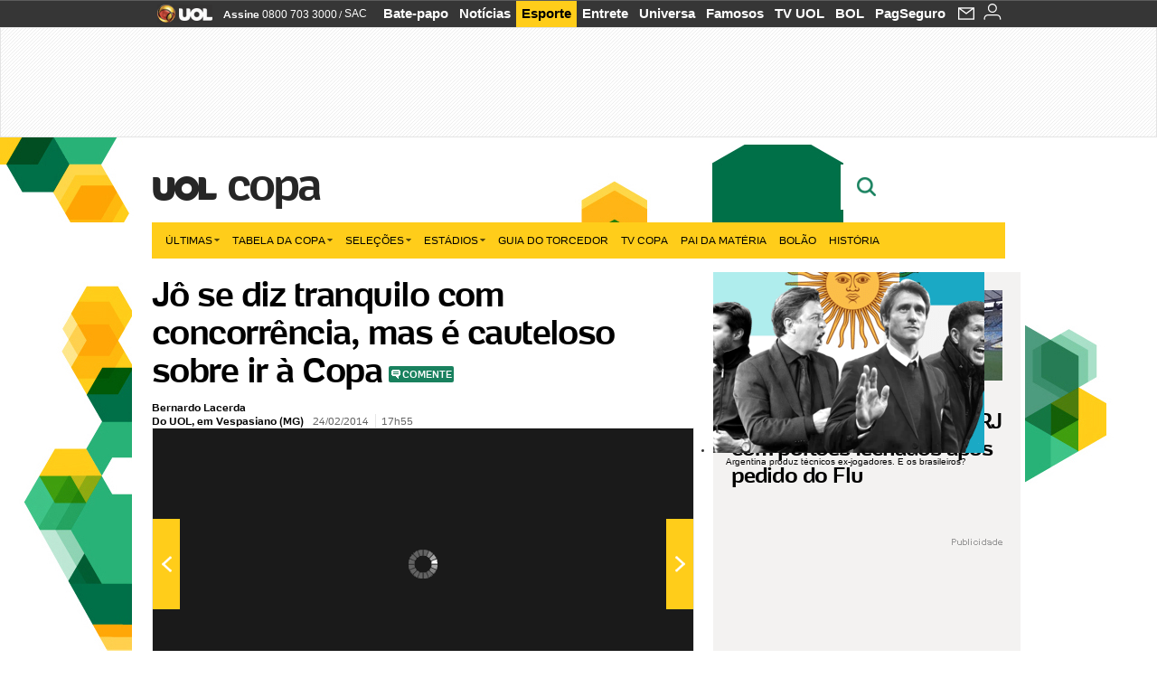

--- FILE ---
content_type: text/html;charset=UTF-8
request_url: https://copadomundo.uol.com.br/noticias/redacao/2014/02/24/jo-se-diz-tranquilo-com-concorrencia-mas-e-cauteloso-sobre-ir-a-copa.htm?abrefoto=148
body_size: 50291
content:
<!DOCTYPE html> <html class="no-js" lang="pt-BR"> <head> <script>var _comscore=_comscore||[];_comscore.push({c1:"2",c2:"6036356",options:{enableFirstPartyCookie:true,bypassUserConsentRequirementFor1PCookie:true}});(function(){var s=document.createElement("script"),el=document.getElementsByTagName("script")[0];s.async=true;s.src="https://sb.scorecardresearch.com/cs/6036356/beacon.js";el.parentNode.insertBefore(s,el);})();</script> <link rel="dns-prefetch" href="https://conteudo.jsuol.com.br"> <link rel="dns-prefetch" href="https://stc.uol.com"> <link rel="dns-prefetch" href="https://conteudo.imguol.com.br"> <link rel="dns-prefetch" href="https://e.imguol.com"> <link rel="dns-prefetch" href="https://smetrics.uol.com.br"> <link rel="dns-prefetch" href="https://tm.uol.com.br"> <link rel="dns-prefetch" href="https://tm.jsuol.com.br"> <link rel="dns-prefetch" href="https://notify.uol.com.br"> <link rel="dns-prefetch" href="https://widget.perfil.uol.com.br"> <link rel="dns-prefetch" href="https://n.comentarios.uol.com.br"> <link rel="dns-prefetch" href="https://view.comentarios.uol.com.br"> <link rel="dns-prefetch" href="https://tagpage.uol.com.br"> <link rel="dns-prefetch" href="//mais.uol.com.br"> <link rel="dns-prefetch" href="https://tracker.bt.uol.com.br"> <link rel="dns-prefetch" href="https://dna.uol.com.br"> <link rel="dns-prefetch" href="https://logger.rm.uol.com.br"> <link rel="dns-prefetch" href="https://static.chartbeat.com"> <link rel="dns-prefetch" href="https://mab.chartbeat.com"> <link rel="dns-prefetch" href="https://ping.chartbeat.net"> <link rel="dns-prefetch" href="//www.googletagservices.com"> <link rel="dns-prefetch" href="//tt-10162-1.seg.t.tailtarget.com"><script>var inHeadTS=(new Date()).getTime();</script> <meta charset="utf-8"/> <meta http-equiv="X-UA-Compatible" content="IE=edge,chrome=1"/> <meta http-equiv="Content-type" content="text/html; charset=utf-8"/> <title>Jô se diz tranquilo com concorrência, mas é cauteloso sobre ir à Copa - Notícias - UOL Copa do Mundo 2014</title> <meta name="description" content="Convocado por Felip&atilde;o nesta segunda-feira para o amistoso com a &Aacute;frica do Sul no pr&oacute;ximo dia 5, o atacante J&ocirc;, do Atl&eacute;tico-MG, disse que n&atilde;o temeu &ldquo;c..."/> <meta name="robots" content="noodp, noydir"/> <meta name="p:domain_verify" content="3773adcdaf781c767a0dca14277f9101"/> <meta name="referrer" content="always"> <meta property="fb:pages" content="146391125938238"/> <meta property="fb:pages" content="702958396425837"> <meta property="fb:pages" content="221456874659747"> <meta property="fb:pages" content="124493634232128"/> <meta property="fb:pages" content="115401215190141"/> <meta property="fb:pages" content="123014924007"> <meta property="fb:pages" content="120098554660"/> <meta property="fb:pages" content="21539158238"/> <meta property="fb:pages" content="124400289445"/> <meta property="fb:pages" content="143813098922"/> <meta property="fb:pages" content="21539158238"> <meta property="fb:pages" content="357889721305340"> <link rel="shortcut icon" href="//h.imguol.com/favicon.ico" type="image/x-icon"/> <link rel="apple-touch-icon" href="http://home.img.uol.com.br/icon-touch.png"/> <meta name="application-name" content="UOL Copa do Mundo 2014"/> <meta name="msapplication-tooltip" content="Jô se diz tranquilo com concorrência, mas é cauteloso sobre ir à Copa - Notícias - UOL Copa do Mundo 2014"/> <meta name="msapplication-starturl" content="http://copadomundo.uol.com.br/"/> <meta name="msapplication-navbutton-color" content="#376942"/> <meta name="msapplication-task" content="name=Bate-papo UOL;action-uri=//batepapo.uol.com.br/; icon-uri=//h.imguol.com/favicon.ico; window=self"/> <meta name="msapplication-task" content="name=Email;action-uri=//email.uol.com.br/; icon-uri=//h.imguol.com/favicon.ico; window=self"/> <meta name="msapplication-task" content="name=UOL Copa do Mundo 2014 - Notícias;action-uri=http://copadomundo.uol.com.br/noticias/; icon-uri=//h.imguol.com/favicon.ico; window=self"/> <meta name="msapplication-task" content="name=UOL Copa do Mundo 2014 - Fotos;action-uri=http://copadomundo.uol.com.br/fotos/; icon-uri=//h.imguol.com/favicon.ico; window=self"/> <meta name="msapplication-task" content="name=UOL Copa do Mundo 2014 - Vídeos;action-uri=http://copadomundo.uol.com.br/videos/; icon-uri=//h.imguol.com/favicon.ico; window=self"/> <script type="text/javascript">(function(){var overrideWurfl={},availableOverride=true,listSize=0,marrakeshCookie="",testUA=null,theUA,de="",_debug=(window.debugWurfl)?window.debugWurfl.active:false;overrideWurfl={list:["Opera/\d{0,1}.\d{0,3}(.*)(; Opera Mobi/)(.*)(Presto/)","(Android 4.)","(BB10)","(Lumia)","(Mobile)","(iPhone)","(Windows Phone)"],blackList:["iPad","Xoom","MZ604","GT-P5100","GT-P1000"],init:function(){marrakeshCookie=new RegExp(".*?x-user-agent-class=(.*?)(;.*?$|$)","g");theUA=navigator.userAgent.toString();listSize=overrideWurfl.list.length;blackListSize=overrideWurfl.blackList.length;while(blackListSize--){if(theUA.match(overrideWurfl.blackList[blackListSize])){if(_debug){window.debugWurfl._data.blacklistMatchs.push(overrideWurfl.blackList[blackListSize]);}availableOverride=false;}}if(availableOverride){while(listSize--){testUA=theUA.match(overrideWurfl.list[listSize]);if(testUA!==null){if(_debug){window.debugWurfl._data.listMatchs.push(overrideWurfl.list[listSize]);}var uaCookie=unescape(document.cookie.replace(marrakeshCookie,"$1"));if(uaCookie!=="WEB"){de=new Date();de.setDate(de.getDate()+4);if(!_debug){document.cookie="x-user-agent-class=SMART; expires="+de.toUTCString()+"; path=/;domain=.uol.com.br";window.location.reload();}}}}}}};overrideWurfl.init();}());</script> <script type="text/javascript">/*!
 * onDomReady.js 1.2 (c) 2012 Tubal Martin - MIT license
 * https://github.com/tubalmartin/ondomready
 */
;!function(e){typeof define=="function"&&define.amd?define(e):window.onDomReady=e();}(function(){function d(e){if(!h){if(!t.body){return m(d);}h=!0;while(e=p.shift()){m(e);}}}function v(){l?(t.removeEventListener(a,v,r),d()):t[s]===i&&(t.detachEvent(f,v),d());}function m(e,t){setTimeout(e,+t>=0?t:1);}function y(e){h?m(e):p.push(e);}var e=window,t=e.document,n=t.documentElement,r=!1,i="complete",s="readyState",o="attachEvent",u="addEventListener",a="DOMContentLoaded",f="onreadystatechange",l=u in t,c=r,h=r,p=[];if(t[s]===i){m(d);}else{if(l){t[u](a,v,r),e[u]("load",d,r);}else{t[o](f,v),e[o]("onload",d);try{c=e.frameElement==null&&n;}catch(g){}c&&c.doScroll&&function b(){if(!h){try{c.doScroll("left");}catch(e){return m(b,50);}d();}}();}}return y.version="1.2",y;});
/*!
 * umod (c) 2013 - UOL
 * //conteudo.jsuol.com.br/c/_template/v1/web/js/umod.js
 */
;var umod=(function(w,d){var is_debug=/debug=true/.test(location.search),debug=function(t){is_debug&&console.log(t);};var internal={"slider":{"url":"https://conteudo.jsuol.com.br/c/_template/v1/web/js/lib.slider/slider.js","obj":function(){return Lib.Slider;}},"timeline":{"url":"https://conteudo.jsuol.com.br/c/_template/v1/web/js/lib.uoltimeline/timeline.js","obj":function(){return Lib.Timeline;}},"share":{"url":"//conteudo.jsuol.com.br/c/_template/v1/web/js/lib.share/share.js","obj":function(){return Lib.Share;},"selector":".pg-share-box"}},external={"jquery":{"url":"https://conteudo.jsuol.com.br/c/jquery/jquery.js","obj":function(){return window.jQuery;}},"jquery.history":{"url":"https://conteudo.jsuol.com.br/c/jquery/jquery.history.js","obj":function(){return window.jQuery.fn.history;}},"jquery.hashchange":{"url":"https://conteudo.jsuol.com.br/c/jquery/jquery.hashchange.js","obj":function(){return window.jQuery.fn.hashchange;}},"jquery.rotativo":{"url":"https://conteudo.jsuol.com.br/c/_template/v1/web/js/lib.rotativo/rotativo.js","obj":function(){return window.jQuery.fn.rotativo;}},"jquery.lightbox":{"url":"https://conteudo.jsuol.com.br/c/_template/v1/web/js/lib.lightbox/lightbox.js","obj":function(){return window.jQuery.fn.lightbox;}},"datepicker":{"url":"https://conteudo.jsuol.com.br/c/jquery/datepicker/jquery.datepick.min.js","obj":function(){return window.jQuery.fn.datepick;}},"swfobject":{"url":"https://conteudo.jsuol.com.br/c/swfobject/swfobject.js","obj":function(){return window.swfobject;}},"highstock":{"url":"https://conteudo.jsuol.com.br/c/highstock/highstock.js","obj":function(){return window.Highstock;}},"highcharts":{"url":"https://conteudo.jsuol.com.br/c/highcharts/highcharts.js","obj":function(){return window.Highcharts;}},"highcharts.v3":{"url":"https://conteudo.jsuol.com.br/c/highcharts/v3/min.js","obj":function(){return window.Highcharts;}},"json":{"url":"https://conteudo.jsuol.com.br/c/json/json.js","obj":function(){return window.JSON;}},"hammer":{"url":"https://conteudo.jsuol.com.br/c/hammer/hammer.js","obj":function(){return window.Hammer;}},"jquery.hammer":{"url":"https://conteudo.jsuol.com.br/c/hammer/jquery.hammer.js","obj":function(){return window.jQuery.fn.hammer;}},"underscore":{"url":"https://conteudo.jsuol.com.br/c/underscore/underscore.js","obj":function(){return window._;}}};var internal_url_libs=(function(){var u={},i,lib;for(i in internal){lib=internal[i];lib.test=(function(test){return function(){return !!test.obj();};}(lib));u[lib.url]=internal[i];}for(i in external){lib=external[i];lib.test=(function(test){return function(){return !!test.obj();};}(lib));}return u;}());var loaded_script={};var loadScript=(function(w,d){var loaded=loaded_script,head,loadScript;loadScript=function(url,callback,scope,charset){head=head||document.getElementsByTagName("head")[0];url=url.replace(/((&|\?)(cache|v)=?[^&]+)+/g,"");if(loaded[url]){loaded[url].tag.getAttribute("ready")=="true"?callback.call(scope||null):loaded[url].callback.push(callback);return true;}if(callback instanceof Array==false){callback=[callback];}var sc=d.createElement("script");sc.type="text/javascript";sc.async=true;sc.charset=charset||"utf-8";sc.src=url+(is_debug?"?debug=true":"");sc.onload=sc.onreadystatechange=(function(url,callback,scope,sc){return function(){if(!sc.readyState||sc.readyState=="loaded"||sc.readyState=="complete"){head.removeChild(sc);sc.onload=sc.onreadystatechange=null;sc.setAttribute("ready","true");var f;while((f=callback.shift())){if(typeof f=="function"){f.call(scope||null);}}}};})(url,callback,scope,sc);head.insertBefore(sc,head.firstChild);loaded[url]={"tag":sc,"callback":callback};return sc;};return loadScript;}(w,d));function capitalizeName(name){name=name.toLowerCase();if(name.length<3){return name.toUpperCase();}return name.charAt(0).toUpperCase()+name.slice(1);}function cloneArray(arr){var t=arr.length,n=[],i;for(i=0;i<t;i++){n.push(arr[i]);}return n;}function map(arr,func){var n=[];for(var i=0,m=arr.length;i<m;i++){var ret=func.call(null,arr[i]);if(typeof ret=="function"){n.push(ret());}}return n;}var umod=w.umod||{};var Lib=w.Lib=w.Lib||{};var pre_callback={};var loaded_lib={};umod.register=function(name,url,dependencies,mod){name=capitalizeName(name);if(loaded_lib[name]==true){debug("["+name+"]\tlib já registrada, ignorando.");return Lib[name]._umod;}debug("["+name+"]\tregistrando módulo");if(this.get(name)!==false){return this.get(name)._umod;}Lib[name]=mod;mod._umod={"name":name,"ready":false,"callback":pre_callback[name]||[],"dependencies":dependencies,"_dependencies":cloneArray(dependencies),"whenDone":function(f){umod.exec(name,f);}};mod.ready=mod._umod.whenDone;pre_callback[name]&&delete pre_callback[name];var hash_name=name.toLowerCase();if(!internal[hash_name]){internal[hash_name]={"url":url,"obj":function(){return false;}};internal_url_libs[url]=hash_name;mod.ready(function(){internal[hash_name].test=function(){return true;};});}this.dependencies(name);loaded_lib[name]=true;loaded_lib[url]=true;return mod._umod;};umod.load=function(script,callback){var url=internal[script]||external[script],is_url=/^http/.test(script)==true;if(url||is_url==true){if(url&&url.test()===false||is_url==true){url=(url&&url.url)||script;loadScript(url,(function(){return function(){is_url&&(script=internal_url_libs[script]||script);internal[script]?umod.exec(script,callback):(function(){if(is_url==true||!!internal[script]==false){loaded_lib[script]=true;}if(is_url==false&&url){loaded_lib[url]=true;}typeof callback=="function"&&callback();}());};}()));return true;}else{typeof callback=="function"&&callback.call(null);return true;}}return false;};umod.get=function(name){name=capitalizeName(name);if(name){return Lib[name]||false;}return Lib;};umod.exec=function(name,func){name=capitalizeName(name);var mod=this.get(name);if(mod==false){pre_callback[name]=pre_callback[name]||[];pre_callback[name].push(func);return false;}var _umod=mod._umod,self=this;if(_umod.ready==false){debug("["+name+"]\thá dependências, execução na fila");_umod.callback.push(function(){self.exec(name,func);});return _umod;}if(typeof func=="function"){onDomReady(function(){func.call(mod);});}return true||_umod;};umod.dependencies=function(name){name=capitalizeName(name);var mod=this.get(name),dependencies=mod._umod._dependencies;if(dependencies.length){debug("["+name+"]\tcarregando dependência ("+dependencies[0]+")");return this.load(dependencies.shift(),function(){umod.dependencies(name);});}this.ready(name);};umod.objects=function(name){name=capitalizeName(name);var _umod=this.get(name)._umod;return map(_umod.dependencies,function(id){return(internal[id]||external[id]||{}).obj||null;});};umod.ready=function(name){name=capitalizeName(name);var mod=this.get(name),_umod=mod._umod,callbacks=_umod.callback,callback;_umod.ready=true;debug("["+name+"]\tready");var lib=Lib[name]=typeof mod=="function"?mod.apply(mod,this.objects(name)):mod;lib._umod=_umod;lib.ready=_umod.whenDone;(typeof lib._constructor=="function"||typeof lib.constructor=="function")&&this.exec(name,lib._constructor||lib.constructor);while((callback=callbacks.shift())){this.exec(name,callback);}delete _umod._dependencies;delete _umod.callback;delete _umod.whenDone;return true;};umod.loaded=loaded_lib;onDomReady(function(){var libs=internal,lib,name,selector;if(document.querySelectorAll||window.jQuery){for(name in libs){selector=[];lib=libs[name];if(lib.selector){if(document.querySelectorAll){selector=document.querySelectorAll(lib.selector);}else{if(window.jQuery){selector=jQuery(lib.selector);}}}if(selector.length>0){umod.load(name);}}}});umod.version="1.13.07 build 11.1148";return umod;}(window,document));</script> <link type="text/css" rel="stylesheet" href="//conteudo.jsuol.com.br/c/_template/v1/_geral/css/styles.css?&file=geral&type=parse&versao=v1&plataforma=web&portal=uol&media=news&cache=1gddg11m9"/> <link type="text/css" rel="stylesheet" href="//conteudo.jsuol.com.br/c/_template/v1/_geral/css/styles.css?&file=especifico&type=parse&versao=v1&plataforma=web&portal=uol&estacao=copadomundo&estacao-id=copa-do-mundo-2014&cache=1gddg11m9"/> <link type="text/css" rel="stylesheet" href="//conteudo.jsuol.com.br/c/_template/v1/web/css/internas/indice.css?&cache=1gddg11m9"/> <link type="text/css" rel="stylesheet" href="//conteudo.jsuol.com.br/c/_template/v1/web/css/gera-modulo.css?&cache=1gddg11m9"/> <link type="text/css" rel="stylesheet" href="//conteudo.jsuol.com.br/c/_template/v1/web/css/internas/noticia.css?&cache=1gddg11m9"/> <link type="text/css" rel="stylesheet" href="//conteudo.jsuol.com.br/c/_template/v1/_geral/css/styles.css?&file=especifico&type=parse&versao=v1&plataforma=web&portal=uol&estacao=copadomundo&estacao-id=copa-do-mundo-2014&complementar=&&cache=1gddg11m9"/> <link type="text/css" rel="stylesheet" href="//conteudo.jsuol.com.br/c/_template/v1/web/css/gera-modulo.css?&cache=1gddg11m9"/> <link type="text/css" rel="stylesheet" href="//conteudo.jsuol.com.br/c/_template/v1/web/css/internas/noticia.css?&cache=1gddg11m9"/> <link type="text/css" rel="stylesheet" href="//conteudo.jsuol.com.br/c/_template/v1/web/uol/css/modulo/gera-modulos/animated-gif.css?&cache=1gddg11m9"/> <link type="text/css" rel="stylesheet" href="//conteudo.jsuol.com.br/c/_template/v1/web/uol/css/estrutura/conteudo-auxiliar.css?&cache=1gddg11m9"/> <script type="text/javascript" src="https://conteudo.jsuol.com.br/c/modernizr/modernizr.js"></script> <script>var useBannerAsync=("true"=="true");window.uolads=window.uolads||[];</script> <script type="text/javascript">window.universal_variable=window.universal_variable||{};window.universal_variable.dfp={"custom_params":{"subchan":"capa","keyword":""}};window.universal_variable.page=window.universal_variable.page||{};window.universal_variable.sc=window.universal_variable.sc||{};window.universal_variable.sc.components=window.universal_variable.sc.components||[];if(document.cookie.match(/widget-notificacao/g)){universal_variable.sc.components=["widget-notificacoes-logado"];}else{universal_variable.sc.components=["widget-notificacoes-deslogado"];}window.universal_variable.page.tags=[14295,16337,15423,50113];</script> <script async src="https://www.googletagservices.com/tag/js/gpt.js"></script> <script async src="https://tm.jsuol.com.br/modules/external/tailtarget/profiles.js"></script> <script async src="https://tm.jsuol.com.br/modules/external/tailtarget/t3m/TT-10162-1/CT-10.js"></script> <script async src="https://tm.jsuol.com.br/uoltm.js?id=zvcg6p"></script> <script type="text/javascript" src="https://conteudo.jsuol.com.br/c/_template/v1/web/js/uolutils.js?&cache=1gddg11m9" charset="utf-8"></script> <meta content="Jô se diz tranquilo com concorrência, mas é cauteloso sobre ir à Copa" name="title"/> <meta property="og:title" content="Jô se diz tranquilo com concorrência, mas é cauteloso sobre ir à Copa"/> <meta property="og:description" content="Convocado por Felipão nesta segunda-feira para o amistoso com a África do Sul no próximo dia 5, o atacante Jô, do Atlético-MG, disse que não temeu &ldquo;c..."/> <meta property="og:image" content="https://conteudo.imguol.com.br/c/esporte/2013/09/07/[base64].jpg"/> <meta property="og:url" content="https://copadomundo.uol.com.br/noticias/redacao/2014/02/24/jo-se-diz-tranquilo-com-concorrencia-mas-e-cauteloso-sobre-ir-a-copa.htm"/> <meta property="fb:app_id" content="190329594333794"/> <meta property="og:site_name" content="UOL Copa do Mundo 2014"/> <meta property="og:locale" content="pt_BR"/> <meta property="og:type" content="article"/> <meta property="article:publisher" content="https://www.facebook.com/UOL"/> <meta itemprop="name" content="Jô se diz tranquilo com concorrência, mas é cauteloso sobre ir à Copa"/> <meta itemprop="description" content="Convocado por Felipão nesta segunda-feira para o amistoso com a África do Sul no próximo dia 5, o atacante Jô, do Atlético-MG, disse que não temeu &ldquo;c..."/> <meta itemprop="image" content="https://conteudo.imguol.com.br/c/esporte/2013/09/07/[base64].jpg"/> <meta name="twitter:card" content="summary_large_image"> <meta name="twitter:site" content="@UOL"> <meta name="twitter:title" content="Jô se diz tranquilo com concorrência, mas é cauteloso sobre ir à Copa"> <meta name="twitter:description" content="Convocado por Felipão nesta segunda-feira para o amistoso com a África do Sul no próximo dia 5, o atacante Jô, do Atlético-MG, disse que não temeu &ldquo;c..."> <meta name="twitter:image:src" content="https://conteudo.imguol.com.br/c/esporte/2013/09/07/[base64].jpg"> <meta name="twitter:creator" content=""> <meta name="twitter:domain" content=""> <link rel="image_src" href="https://conteudo.imguol.com.br/c/esporte/2013/09/07/[base64].jpg"/> <script type="text/javascript">var _sf_async_config=_sf_async_config||{};_sf_async_config.uid=61085;_sf_async_config.domain="uol.com.br";_sf_async_config.flickerControl=false;_sf_async_config.useCanonical=true;_sf_async_config.autoDetect=false;var _sf_startpt=(new Date()).getTime();</script> <script async src="https://static.chartbeat.com/js/chartbeat_mab.js"></script> </head> <body class="projeto-2011 news news modulo-scroll"> <noscript><img src="https://sb.scorecardresearch.com/p?c1=2&c2=6036356&cv=4.4.0&cj=1&sd"/></noscript> <div class="barrauol-bg full" id="barrav2"> <div class="buol2011" id="barrauol"> <ul class="poll-left"> <li class="logouol"><a href="https://www.uol.com.br/" target="_top" title="UOL - O melhor conteúdo"> <img data-metrics='{"reference":"uol","event-label":"header","action":"https://www.uol.com.br/"}' src="https://conteudo.imguol.com.br/c/_layout/v1/_geral/icones/logo-uol-2.png" border="0" width="61" height="20" alt="UOL - O melhor conteúdo" title="UOL - O melhor conteúdo"></a> </li> <li class="suporte assinen"><a href="https://assine.uol.com.br/?cmpid=barrauol" target="_top"><strong data-metrics='{"reference":"assine","event-label":"header","action":"https://assine.uol.com.br/?cmpid=barrauol"}'>Assine</strong>&nbsp;<span data-metrics='{"reference":"assine","event-label":"header","action":"https://assine.uol.com.br/?cmpid=barrauol"}'>0800 703 3000</span></a></li> <li class="suporte slash"><span>/</span></li> <li class="suporte sacn"><a data-metrics='{"reference":"sac","event-label":"header"}' href="https://sac.uol.com.br/">SAC</a></li> </ul> <ul class="poll-right"> <li class="canal buol_bate-papo"><a data-metrics='{"reference":"batepapo","event-label":"header"}' class="h-bg-color1" href="https://batepapo.uol.com.br/">Bate-papo</a></li> <li class="canal buol_noticias"><a data-metrics='{"reference":"noticias","event-label":"header"}' class="h-bg-color1" href="https://noticias.uol.com.br/">Notícias</a></li> <li class="canal buol_esporte"><a data-metrics='{"reference":"esporte","event-label":"header"}' class="h-bg-color1" href="https://esporte.uol.com.br/">Esporte</a></li> <li class="canal buol_entretenimento"><a data-metrics='{"reference":"entretenimento","event-label":"header"}' class="h-bg-color1" href="https://entretenimento.uol.com.br/">Entrete</a></li> <li class="canal buol_mulher"><a data-metrics='{"reference":"universa","event-label":"header"}' class="h-bg-color1" href="https://universa.uol.com.br/">Universa</a></li> <li class="canal buol_radio"><a data-metrics='{"reference":"tvefamosos","event-label":"header"}' class="h-bg-color1" href="https://tvefamosos.uol.com.br/">Famosos</a></li> <li class="canal buol_video"><a data-metrics='{"reference":"tvuol","event-label":"header"}' class="h-bg-color1" href="https://tvuol.uol.com.br/">TV UOL</a></li> <li class="canal buol_e-mailgratis"><a data-metrics='{"reference":"bol","event-label":"header"}' class="h-bg-color1" href="https://www.bol.uol.com.br/">BOL</a></li> <li class="canal buol_shopping"><a data-metrics='{"reference":"pagseguro","event-label":"header"}' class="h-bg-color1" href="https://clicklogger.rm.uol.com.br/?prd=32&grp=src:210;chn:539;cpg:barrauol;creative:barrauol-pagseguro&msr=Cliques%20de%20Origem:1&oper=11&redir=https://pagseguro.uol.com.br/">PagSeguro</a></li> <li class="canal buol_e-mail"> <a class="h-bg-color1" id="notification-email" data-metrics='{"reference":"email","event-label":"email-checkin-barra"}' href="https://email.uol.com.br/"> <i class="icon-mail pg-share-icon-e-mail"></i> </a> </li> <li class="canal buol_wnot"> <div id="profile-avatar"> <span class="login"><a></a></span> </div> </li> </ul> </div> </div> <div id="banner-stick" class="banner-stick"> <div class="publicidade-full-banner"> <div class="tm-ads " id="banner-728x90-area"> <script>window.uolads&&window.uolads.push({id:"banner-728x90-area"});</script> </div> </div> </div> <header id="header" class="pg-bgcolor1"> <section id="barra-estacao"> <div class="centraliza"> <h1 id="titulo-uol"> <a id="uol" href="//www.uol.com.br/" class="pg-color3 h-font-color1 transition-025 click:copa-do-mundo-2014_logo-uol"><span>UOL</span></a> <a class="estacao pg-color3 h-font-color1 transition-025 click:copa-do-mundo-2014_logo-header" href="http://copadomundo.uol.com.br/">Copa</a> </h1> <span class="tm-ads selo" id="banner-120x35-area"> <script>window.uolads&&window.uolads.push({id:"banner-120x35-area"});</script> </span> <div class='outrasEstacoes'> <form role="search" id="busca" class="srch type" action="https://copadomundo.uol.com.br/busca" method="get"> <div class="srchForm"> <div class="srchGlass"><i class="sprites1"></i></div> <div class="srchClose"><i class="sprites1"></i></div> <div class="srchInput"> <input type="text" name="term" placeholder="Busque notícias na web ou no UOL"/> </div> </div> </form> </div> </div> </section> </header> <nav id="header-menu" class="centraliza bg-conteudo"> <ul class="headerMenu bg-color1"> <li class="menuItem left drop h-pg-bgcolor1 h-font-color1 com-imagem first transition-025"> <a class="click:copa_menu_barra itemAnchor item-menu font-color3 h-font-color1" href="http://copadomundo.uol.com.br/2014/ultimas/">Últimas<i class="pg-sprites1 drop-seta"></i></a> <div class="drop-container pg-bgcolor1 pg-bordercolor7 menu-flutuante"> <ul class="left"> <li class="subMenuItem h-pg-bgcolor8 transition-010"> <a class="click:copa_submenu_barra subItemAnchor item-menu pg-color5 titulo transition-010" href="http://copadomundo.uol.com.br/2014/ultimas/"> Página principal <i class="pg-sprites1 seta"></i> </a> </li> <li class="subMenuItem h-pg-bgcolor8 transition-010"> <a class="click:copa_submenu_barra subItemAnchor item-menu pg-color5 transition-010" href="http://copadomundo.uol.com.br/2014/noticias/"> Notícias </a> </li> <li class="subMenuItem h-pg-bgcolor8 transition-010"> <a class="click:copa_submenu_barra subItemAnchor item-menu pg-color5 transition-010" href="http://copadomundo.uol.com.br/2014/fotos/"> Fotos </a> </li> <li class="subMenuItem h-pg-bgcolor8 transition-010"> <a class="click:copa_submenu_barra subItemAnchor item-menu pg-color5 transition-010" href="http://copadomundo.uol.com.br/2014/videos/"> Vídeos </a> </li> <li class="subMenuItem h-pg-bgcolor8 transition-010"> <a class="click:copa_submenu_barra subItemAnchor item-menu pg-color5 transition-010" href="http://copadomundo.uol.com.br/2014/infograficos/"> Infográficos </a> </li> <li class="subMenuItem h-pg-bgcolor8 transition-010"> <a class="click:copa_submenu_barra subItemAnchor item-menu pg-color5 transition-010" href="http://copadomundo.uol.com.br/2014/quiz/"> Quizzes </a> </li> </ul> </div> </li> <li class="menuItem left drop h-pg-bgcolor1 h-font-color1 com-imagem transition-025"> <a class="click:copa_menu_barra itemAnchor item-menu font-color3 h-font-color1" href="http://copadomundo.uol.com.br/2014/tabela-da-copa/">Tabela da Copa<i class="pg-sprites1 drop-seta"></i></a> <div class="drop-container pg-bgcolor1 pg-bordercolor7 menu-flutuante"> <ul class="left"> <li class="subMenuItem h-pg-bgcolor8 transition-010"> <a class="click:copa_submenu_barra subItemAnchor item-menu pg-color5 titulo transition-010" href="http://copadomundo.uol.com.br/2014/tabela-da-copa/"> Página principal <i class="pg-sprites1 seta"></i> </a> </li> <li class="subMenuItem h-pg-bgcolor8 transition-010"> <a class="click:copa_submenu_barra subItemAnchor item-menu pg-color5 transition-010" href="http://copadomundo.uol.com.br/2014/tabela-da-copa/classificacao-e-simulador/"> Classificação e Jogos </a> </li> <li class="subMenuItem h-pg-bgcolor8 transition-010"> <a class="click:copa_submenu_barra subItemAnchor item-menu pg-color5 transition-010" href="http://copadomundo.uol.com.br/2014/tabela-da-copa/classificacao-e-simulador/?simulador"> Simulador </a> </li> <li class="subMenuItem h-pg-bgcolor8 transition-010"> <a class="click:copa_submenu_barra subItemAnchor item-menu pg-color5 transition-010" href="http://copadomundo.uol.com.br/2014/tabela-da-copa/#tabela"> Calendário </a> </li> <li class="subMenuItem h-pg-bgcolor8 transition-010"> <a class="click:copa_submenu_barra subItemAnchor item-menu pg-color5 transition-010" href="http://copadomundo.uol.com.br/2014/artilheiros/"> Artilheiros </a> </li> <li class="subMenuItem h-pg-bgcolor8 transition-010"> <a class="click:copa_submenu_barra subItemAnchor item-menu pg-color5 transition-010" href="http://copadomundo.uol.com.br/2014/regulamento/"> Regulamento </a> </li> </ul> </div> </li> <li class="menuItem left drop h-pg-bgcolor1 h-font-color1 com-imagem transition-025"> <a class="click:copa_menu_barra itemAnchor item-menu font-color3 h-font-color1" href="javascript:void();">Seleções<i class="pg-sprites1 drop-seta"></i></a> <div class="drop-container pg-bgcolor1 pg-bordercolor7 menu-flutuante colunado cols-3 "> <ul class="left"> <li class="subMenuItem h-pg-bgcolor8 transition-010"> <a class="click:copa_submenu_barra subItemAnchor item-menu pg-color5 titulo transition-010" href="http://copadomundo.uol.com.br/paises-participantes/brasil/"> Seleção Brasileira </a> </li> <li class="subMenuItem h-pg-bgcolor8 transition-010"> <a class="click:copa_submenu_barra subItemAnchor item-menu pg-color5 transition-010" href="http://copadomundo.uol.com.br/enquetes/2014/05/07/convocacao-da-selecao-para-a-copa-do-mundo.htm"> Jogadores </a> </li> <li class="subMenuItem h-pg-bgcolor8 transition-010"> <a class="click:copa_submenu_barra subItemAnchor item-menu pg-color5 transition-010" href="http://copadomundo.uol.com.br/paises-participantes/brasil/jogos/"> Jogos e resultados </a> </li> <li class="subMenuItem h-pg-bgcolor8 transition-010"> <a class="click:copa_submenu_barra subItemAnchor item-menu pg-color5 transition-010" href="http://copadomundo.uol.com.br/paises-participantes/brasil/escale-a-selecao/"> Escale o Brasil </a> </li> <li class="subMenuItem h-pg-bgcolor8 transition-010"> <a class="click:copa_submenu_barra subItemAnchor item-menu pg-color5 transition-010" href="http://copadomundo.uol.com.br/paises-participantes/enquetes/convoque-a-selecao/2014/04/14/convoque-a-selecao.htm"> Convoque a seleção </a> </li> </ul> <ul class="left"> <li class="subMenuItem h-pg-bgcolor8 transition-010"> <a class="click:copa_submenu_barra subItemAnchor item-menu pg-color5 transition-010" href="http://copadomundo.uol.com.br/paises-participantes/alemanha/"> Alemanha </a> </li> <li class="subMenuItem h-pg-bgcolor8 transition-010"> <a class="click:copa_submenu_barra subItemAnchor item-menu pg-color5 transition-010" href="http://copadomundo.uol.com.br/paises-participantes/argelia/"> Argélia </a> </li> <li class="subMenuItem h-pg-bgcolor8 transition-010"> <a class="click:copa_submenu_barra subItemAnchor item-menu pg-color5 transition-010" href="http://copadomundo.uol.com.br/paises-participantes/argentina/"> Argentina </a> </li> <li class="subMenuItem h-pg-bgcolor8 transition-010"> <a class="click:copa_submenu_barra subItemAnchor item-menu pg-color5 transition-010" href="http://copadomundo.uol.com.br/paises-participantes/australia/"> Austrália </a> </li> <li class="subMenuItem h-pg-bgcolor8 transition-010"> <a class="click:copa_submenu_barra subItemAnchor item-menu pg-color5 transition-010" href="http://copadomundo.uol.com.br/paises-participantes/belgica/"> Bélgica </a> </li> <li class="subMenuItem h-pg-bgcolor8 transition-010"> <a class="click:copa_submenu_barra subItemAnchor item-menu pg-color5 transition-010" href="http://copadomundo.uol.com.br/paises-participantes/bosnia-herzegovina/"> Bósnia-Herzegóvina </a> </li> <li class="subMenuItem h-pg-bgcolor8 transition-010"> <a class="click:copa_submenu_barra subItemAnchor item-menu pg-color5 transition-010" href="http://copadomundo.uol.com.br/paises-participantes/camaroes/"> Camarões </a> </li> <li class="subMenuItem h-pg-bgcolor8 transition-010"> <a class="click:copa_submenu_barra subItemAnchor item-menu pg-color5 transition-010" href="http://copadomundo.uol.com.br/paises-participantes/chile/"> Chile </a> </li> <li class="subMenuItem h-pg-bgcolor8 transition-010"> <a class="click:copa_submenu_barra subItemAnchor item-menu pg-color5 transition-010" href="http://copadomundo.uol.com.br/paises-participantes/colombia/"> Colômbia </a> </li> <li class="subMenuItem h-pg-bgcolor8 transition-010"> <a class="click:copa_submenu_barra subItemAnchor item-menu pg-color5 transition-010" href="http://copadomundo.uol.com.br/paises-participantes/coreia-do-sul/"> Coreia do Sul </a> </li> <li class="subMenuItem h-pg-bgcolor8 transition-010"> <a class="click:copa_submenu_barra subItemAnchor item-menu pg-color5 transition-010" href="http://copadomundo.uol.com.br/paises-participantes/costa-do-marfim/"> Costa do Marfim </a> </li> <li class="subMenuItem h-pg-bgcolor8 transition-010"> <a class="click:copa_submenu_barra subItemAnchor item-menu pg-color5 transition-010" href="http://copadomundo.uol.com.br/paises-participantes/costa-rica/"> Costa Rica </a> </li> <li class="subMenuItem h-pg-bgcolor8 transition-010"> <a class="click:copa_submenu_barra subItemAnchor item-menu pg-color5 transition-010" href="http://copadomundo.uol.com.br/paises-participantes/croacia/"> Croácia </a> </li> <li class="subMenuItem h-pg-bgcolor8 transition-010"> <a class="click:copa_submenu_barra subItemAnchor item-menu pg-color5 transition-010" href="http://copadomundo.uol.com.br/paises-participantes/equador/"> Equador </a> </li> <li class="subMenuItem h-pg-bgcolor8 transition-010"> <a class="click:copa_submenu_barra subItemAnchor item-menu pg-color5 transition-010" href="http://copadomundo.uol.com.br/paises-participantes/espanha/"> Espanha </a> </li> <li class="subMenuItem h-pg-bgcolor8 transition-010"> <a class="click:copa_submenu_barra subItemAnchor item-menu pg-color5 transition-010" href="http://copadomundo.uol.com.br/paises-participantes/estados-unidos/"> Estados Unidos </a> </li> </ul> <ul class="left"> <li class="subMenuItem h-pg-bgcolor8 transition-010"> <a class="click:copa_submenu_barra subItemAnchor item-menu pg-color5 transition-010" href="http://copadomundo.uol.com.br/paises-participantes/franca/"> França </a> </li> <li class="subMenuItem h-pg-bgcolor8 transition-010"> <a class="click:copa_submenu_barra subItemAnchor item-menu pg-color5 transition-010" href="http://copadomundo.uol.com.br/paises-participantes/gana/"> Gana </a> </li> <li class="subMenuItem h-pg-bgcolor8 transition-010"> <a class="click:copa_submenu_barra subItemAnchor item-menu pg-color5 transition-010" href="http://copadomundo.uol.com.br/paises-participantes/grecia/"> Grécia </a> </li> <li class="subMenuItem h-pg-bgcolor8 transition-010"> <a class="click:copa_submenu_barra subItemAnchor item-menu pg-color5 transition-010" href="http://copadomundo.uol.com.br/paises-participantes/holanda/"> Holanda </a> </li> <li class="subMenuItem h-pg-bgcolor8 transition-010"> <a class="click:copa_submenu_barra subItemAnchor item-menu pg-color5 transition-010" href="http://copadomundo.uol.com.br/paises-participantes/honduras/"> Honduras </a> </li> <li class="subMenuItem h-pg-bgcolor8 transition-010"> <a class="click:copa_submenu_barra subItemAnchor item-menu pg-color5 transition-010" href="http://copadomundo.uol.com.br/paises-participantes/inglaterra/"> Inglaterra </a> </li> <li class="subMenuItem h-pg-bgcolor8 transition-010"> <a class="click:copa_submenu_barra subItemAnchor item-menu pg-color5 transition-010" href="http://copadomundo.uol.com.br/paises-participantes/ira/"> Irã </a> </li> <li class="subMenuItem h-pg-bgcolor8 transition-010"> <a class="click:copa_submenu_barra subItemAnchor item-menu pg-color5 transition-010" href="http://copadomundo.uol.com.br/paises-participantes/italia/"> Itália </a> </li> <li class="subMenuItem h-pg-bgcolor8 transition-010"> <a class="click:copa_submenu_barra subItemAnchor item-menu pg-color5 transition-010" href="http://copadomundo.uol.com.br/paises-participantes/japao/"> Japão </a> </li> <li class="subMenuItem h-pg-bgcolor8 transition-010"> <a class="click:copa_submenu_barra subItemAnchor item-menu pg-color5 transition-010" href="http://copadomundo.uol.com.br/paises-participantes/mexico/"> México </a> </li> <li class="subMenuItem h-pg-bgcolor8 transition-010"> <a class="click:copa_submenu_barra subItemAnchor item-menu pg-color5 transition-010" href="http://copadomundo.uol.com.br/paises-participantes/nigeria/"> Nigéria </a> </li> <li class="subMenuItem h-pg-bgcolor8 transition-010"> <a class="click:copa_submenu_barra subItemAnchor item-menu pg-color5 transition-010" href="http://copadomundo.uol.com.br/paises-participantes/portugal/"> Portugal </a> </li> <li class="subMenuItem h-pg-bgcolor8 transition-010"> <a class="click:copa_submenu_barra subItemAnchor item-menu pg-color5 transition-010" href="http://copadomundo.uol.com.br/paises-participantes/russia/"> Rússia </a> </li> <li class="subMenuItem h-pg-bgcolor8 transition-010"> <a class="click:copa_submenu_barra subItemAnchor item-menu pg-color5 transition-010" href="http://copadomundo.uol.com.br/paises-participantes/suica/"> Suíça </a> </li> <li class="subMenuItem h-pg-bgcolor8 transition-010"> <a class="click:copa_submenu_barra subItemAnchor item-menu pg-color5 transition-010" href="http://copadomundo.uol.com.br/paises-participantes/uruguai/"> Uruguai </a> </li> </ul> </div> </li> <li class="menuItem left drop h-pg-bgcolor1 h-font-color1 com-imagem transition-025"> <a class="click:copa_menu_barra itemAnchor item-menu font-color3 h-font-color1" href="http://copadomundo.uol.com.br/cidades-sede-e-estadios/2014/estadios/">Estádios<i class="pg-sprites1 drop-seta"></i></a> <div class="drop-container pg-bgcolor1 pg-bordercolor7 menu-flutuante"> <ul class="left"> <li class="subMenuItem h-pg-bgcolor8 transition-010"> <a class="click:copa_submenu_barra subItemAnchor item-menu pg-color5 titulo transition-010" href="http://copadomundo.uol.com.br/cidades-sede-e-estadios/2014/avaliacao/"> Página principal <i class="pg-sprites1 seta"></i> </a> </li> <li class="subMenuItem h-pg-bgcolor8 transition-010"> <a class="click:copa_submenu_barra subItemAnchor item-menu pg-color5 transition-010" href="http://copadomundo.uol.com.br/cidades-sede-e-estadios/2014/mineirao/"> Belo Horizonte - Mineirão </a> </li> <li class="subMenuItem h-pg-bgcolor8 transition-010"> <a class="click:copa_submenu_barra subItemAnchor item-menu pg-color5 transition-010" href="http://copadomundo.uol.com.br/cidades-sede-e-estadios/2014/mane-garrincha/"> Brasília - Mané Garrincha </a> </li> <li class="subMenuItem h-pg-bgcolor8 transition-010"> <a class="click:copa_submenu_barra subItemAnchor item-menu pg-color5 transition-010" href="http://copadomundo.uol.com.br/cidades-sede-e-estadios/2014/arena-pantanal/"> Cuiabá - Arena Pantanal </a> </li> <li class="subMenuItem h-pg-bgcolor8 transition-010"> <a class="click:copa_submenu_barra subItemAnchor item-menu pg-color5 transition-010" href="http://copadomundo.uol.com.br/cidades-sede-e-estadios/2014/arena-da-baixada/"> Curitiba - Arena da Baixada </a> </li> <li class="subMenuItem h-pg-bgcolor8 transition-010"> <a class="click:copa_submenu_barra subItemAnchor item-menu pg-color5 transition-010" href="http://copadomundo.uol.com.br/cidades-sede-e-estadios/2014/castelao/"> Fortaleza - Castelão </a> </li> <li class="subMenuItem h-pg-bgcolor8 transition-010"> <a class="click:copa_submenu_barra subItemAnchor item-menu pg-color5 transition-010" href="http://copadomundo.uol.com.br/cidades-sede-e-estadios/2014/arena-amazonia/"> Manaus - Arena Amazônia </a> </li> <li class="subMenuItem h-pg-bgcolor8 transition-010"> <a class="click:copa_submenu_barra subItemAnchor item-menu pg-color5 transition-010" href="http://copadomundo.uol.com.br/cidades-sede-e-estadios/2014/arena-das-dunas/"> Natal - Arena das Dunas </a> </li> <li class="subMenuItem h-pg-bgcolor8 transition-010"> <a class="click:copa_submenu_barra subItemAnchor item-menu pg-color5 transition-010" href="http://copadomundo.uol.com.br/cidades-sede-e-estadios/2014/beira-rio/"> Porto Alegre - Beira-Rio </a> </li> <li class="subMenuItem h-pg-bgcolor8 transition-010"> <a class="click:copa_submenu_barra subItemAnchor item-menu pg-color5 transition-010" href="http://copadomundo.uol.com.br/cidades-sede-e-estadios/2014/arena-pernambuco/"> Recife - Arena Pernambuco </a> </li> <li class="subMenuItem h-pg-bgcolor8 transition-010"> <a class="click:copa_submenu_barra subItemAnchor item-menu pg-color5 transition-010" href="http://copadomundo.uol.com.br/cidades-sede-e-estadios/2014/maracana/"> Rio de Janeiro - Maracanã </a> </li> <li class="subMenuItem h-pg-bgcolor8 transition-010"> <a class="click:copa_submenu_barra subItemAnchor item-menu pg-color5 transition-010" href="http://copadomundo.uol.com.br/cidades-sede-e-estadios/2014/fonte-nova/"> Salvador - Fonte Nova </a> </li> <li class="subMenuItem h-pg-bgcolor8 transition-010"> <a class="click:copa_submenu_barra subItemAnchor item-menu pg-color5 transition-010" href="http://copadomundo.uol.com.br/cidades-sede-e-estadios/2014/itaquerao/"> São Paulo - Itaquerão </a> </li> </ul> </div> </li> <li class="menuItem left h-bg-color2 transition-025"> <a class="click:copa_menu_barra itemAnchor item-menu font-color3" href="http://copadomundo.uol.com.br/infograficos/2014/guia-do-torcedor/">Guia do Torcedor</a> </li> <li class="menuItem left h-bg-color2 transition-025"> <a class="click:copa_menu_barra itemAnchor item-menu font-color3" href="http://tvuol.uol.com.br/canal/copa-do-mundo/">TV Copa</a> </li> <li class="menuItem left h-bg-color2 transition-025"> <a class="click:copa_menu_barra itemAnchor item-menu font-color3" href="https://paidamateria.esporte.uol.com.br/">Pai da matéria</a> </li> <li class="menuItem left h-bg-color2 transition-025"> <a class="click:copa_menu_barra itemAnchor item-menu font-color3" href="http://bolao.esporte.uol.com.br/">Bolão</a> </li> <li class="menuItem left h-bg-color2 last transition-025"> <a class="click:copa_menu_barra itemAnchor item-menu font-color3" href="http://copadomundo.uol.com.br/historia-da-copa/">História</a> </li> </ul> </nav> <section id="conteudo" class="has-submenu"> <div class="centraliza"> <section role="main" itemscope itemtype="http://schema.org/webpage"> <article class="canal-media rod news" id="conteudo-principal"> <header class="pg_cp_topoPaginas"> <h1 class="pg-color10">Jô se diz tranquilo com concorrência, mas é cauteloso sobre ir à Copa</h1> <div class="info-header"> <p class="pg-color10"> <span class="agencia-logo com-autor"> </span> Bernardo Lacerda<br/> </p><p class="pg-color10"> Do UOL, em Vespasiano (MG) </p> <time class="pg-color5 time-position" datetime="2014-02-24T17:55" pubdate> <span class="data">24/02/2014</span>17h55 </time> </div> <div class="botoes"> <div class="pg-share-box" data-items='{"title": false, "read-speaker": true, "share": true}'></div> </div> </header> <div id="texto"> <div class="conteudo-embed"> <div class='modalbumfotos modulos'><div class='conteudo'><a href='http://esporte.uol.com.br/album/2012/03/20/jo.htm'>Jô</a><h5>Jô</h5> <dl class="noScript" id="albumData" style="display:none"> <dt>Informacoes sobre o album</dt> <dd> <ul> <li title="editoria">editoria: "esporte"</li> <li title="galeria">galeria: </li> <li title="link">link: </li> <li title="totalImagens">totalImagens: 183</li> <li title="fotoInicial">fotoInicial: 1</li> <li title="imagePath">imagePath: </li> <li title="baixaResolucao">baixaResolucao: 0</li> <li title="ordem">ordem: ASC</li> <li title="mp3File"></li> <li title="mp3Text"></li> <li title="legendaPos">legendaPos:</li> <li title="timestamp">timestamp: 20100924183801</li> </ul> </dd> <dt>Fotos</dt> <dd> <dl> <dt><a rel="https://conteudo.imguol.com.br/c/esporte/43/2022/08/27/jo-entrou-no-segundo-tempo-da-partida-contra-o-athletico-1661655430176_v2_956x500.jpg" target="_blank" href="//copadomundo.uol.com.br/noticias/redacao/2014/02/24/jo-se-diz-tranquilo-com-concorrencia-mas-e-cauteloso-sobre-ir-a-copa.htm?abrefoto=1"></a></dt> <dd idMonteCarlo="publisher-ff3687acd6a17b11fb5b469a89cccbe520220827" rel="956x500" thumb="https://conteudo.imguol.com.br/c/esporte/43/2022/08/27/jo-entrou-no-segundo-tempo-da-partida-contra-o-athletico-1661655430176_v2_80x80.jpg" preview="https://conteudo.imguol.com.br/c/esporte/43/2022/08/27/jo-entrou-no-segundo-tempo-da-partida-contra-o-athletico-1661655430176_v2_142x100.jpg"> <noscript> <a href="https://conteudo.imguol.com.br/c/esporte/43/2022/08/27/jo-entrou-no-segundo-tempo-da-partida-contra-o-athletico-1661655430176_v2_956x500.jpg" target="_blank"><img src="https://conteudo.imguol.com.br/c/esporte/43/2022/08/27/jo-entrou-no-segundo-tempo-da-partida-contra-o-athletico-1661655430176_v2_956x500.jpg" alt="Jô entrou no segundo tempo da partida contra o Athletico" title="Lucas Emanuel/AGIF"/></a> </noscript> <a target="_blank" href="//copadomundo.uol.com.br/noticias/redacao/2014/02/24/jo-se-diz-tranquilo-com-concorrencia-mas-e-cauteloso-sobre-ir-a-copa.htm?abrefoto=1">Jô entrou no segundo tempo da partida contra o Athletico</a> <cite> <span>Lucas Emanuel/AGIF</span> <a target="_blank" href="">Mais</a> </cite> </dd> <dt><a rel="https://conteudo.imguol.com.br/c/esporte/1e/2020/10/22/jo-e-ronaldinho-gaucho-campeoes-da-libertadores-de-2013-pelo-atletico-mg-1603397572649_v2_956x500.jpg" target="_blank" href="//copadomundo.uol.com.br/noticias/redacao/2014/02/24/jo-se-diz-tranquilo-com-concorrencia-mas-e-cauteloso-sobre-ir-a-copa.htm?abrefoto=2"></a></dt> <dd idMonteCarlo="publisher-62d7154111f7ad4751912bcd413f720201022" rel="956x500" thumb="https://conteudo.imguol.com.br/c/esporte/1e/2020/10/22/jo-e-ronaldinho-gaucho-campeoes-da-libertadores-de-2013-pelo-atletico-mg-1603397572649_v2_80x80.jpg" preview="https://conteudo.imguol.com.br/c/esporte/1e/2020/10/22/jo-e-ronaldinho-gaucho-campeoes-da-libertadores-de-2013-pelo-atletico-mg-1603397572649_v2_142x100.jpg"> <noscript> <a href="https://conteudo.imguol.com.br/c/esporte/1e/2020/10/22/jo-e-ronaldinho-gaucho-campeoes-da-libertadores-de-2013-pelo-atletico-mg-1603397572649_v2_956x500.jpg" target="_blank"><img src="https://conteudo.imguol.com.br/c/esporte/1e/2020/10/22/jo-e-ronaldinho-gaucho-campeoes-da-libertadores-de-2013-pelo-atletico-mg-1603397572649_v2_956x500.jpg" alt="Jô e Ronaldinho Gaúcho campeões da Libertadores de 2013 pelo Atlético-MG" title="Bruno Cantini/Atlético-MG"/></a> </noscript> <a target="_blank" href="//copadomundo.uol.com.br/noticias/redacao/2014/02/24/jo-se-diz-tranquilo-com-concorrencia-mas-e-cauteloso-sobre-ir-a-copa.htm?abrefoto=2">Jô e Ronaldinho Gaúcho campeões da Libertadores de 2013 pelo Atlético-MG</a> <cite> <span>Bruno Cantini/Atlético-MG</span> <a target="_blank" href="">Mais</a> </cite> </dd> <dt><a rel="https://conteudo.imguol.com.br/c/esporte/8d/2020/07/30/jo-marcou-o-segundo-gol-do-corinthians-na-vitoria-sobre-o-bragantino-pelas-quartas-de-final-do-paulistao-2020-1596158113823_v2_956x500.jpg" target="_blank" href="//copadomundo.uol.com.br/noticias/redacao/2014/02/24/jo-se-diz-tranquilo-com-concorrencia-mas-e-cauteloso-sobre-ir-a-copa.htm?abrefoto=3"></a></dt> <dd idMonteCarlo="publisher-fbf73856a48f48de891727968a79bb20200730" rel="956x500" thumb="https://conteudo.imguol.com.br/c/esporte/8d/2020/07/30/jo-marcou-o-segundo-gol-do-corinthians-na-vitoria-sobre-o-bragantino-pelas-quartas-de-final-do-paulistao-2020-1596158113823_v2_80x80.jpg" preview="https://conteudo.imguol.com.br/c/esporte/8d/2020/07/30/jo-marcou-o-segundo-gol-do-corinthians-na-vitoria-sobre-o-bragantino-pelas-quartas-de-final-do-paulistao-2020-1596158113823_v2_142x100.jpg"> <noscript> <a href="https://conteudo.imguol.com.br/c/esporte/8d/2020/07/30/jo-marcou-o-segundo-gol-do-corinthians-na-vitoria-sobre-o-bragantino-pelas-quartas-de-final-do-paulistao-2020-1596158113823_v2_956x500.jpg" target="_blank"><img src="https://conteudo.imguol.com.br/c/esporte/8d/2020/07/30/jo-marcou-o-segundo-gol-do-corinthians-na-vitoria-sobre-o-bragantino-pelas-quartas-de-final-do-paulistao-2020-1596158113823_v2_956x500.jpg" alt="Jô marcou o segundo gol do Corinthians na vitória sobre o Bragantino pelas quartas de final do Paulistão 2020" title="Rodrigo Coca/Agência Corinthians"/></a> </noscript> <a target="_blank" href="//copadomundo.uol.com.br/noticias/redacao/2014/02/24/jo-se-diz-tranquilo-com-concorrencia-mas-e-cauteloso-sobre-ir-a-copa.htm?abrefoto=3">Jô marcou o segundo gol do Corinthians na vitória sobre o Bragantino pelas quartas de final do Paulistão 2020</a> <cite> <span>Rodrigo Coca/Agência Corinthians</span> <a target="_blank" href="">Mais</a> </cite> </dd> <dt><a rel="https://conteudo.imguol.com.br/c/esporte/9b/2020/07/30/jo-marcou-o-segundo-gol-do-corinthians-na-vitoria-sobre-o-bragantino-pelas-quartas-de-final-do-paulistao-2020-1596158112198_v2_956x500.jpg" target="_blank" href="//copadomundo.uol.com.br/noticias/redacao/2014/02/24/jo-se-diz-tranquilo-com-concorrencia-mas-e-cauteloso-sobre-ir-a-copa.htm?abrefoto=4"></a></dt> <dd idMonteCarlo="publisher-bacd6b965ebaf4ce96264f9c7f2e0c720200730" rel="956x500" thumb="https://conteudo.imguol.com.br/c/esporte/9b/2020/07/30/jo-marcou-o-segundo-gol-do-corinthians-na-vitoria-sobre-o-bragantino-pelas-quartas-de-final-do-paulistao-2020-1596158112198_v2_80x80.jpg" preview="https://conteudo.imguol.com.br/c/esporte/9b/2020/07/30/jo-marcou-o-segundo-gol-do-corinthians-na-vitoria-sobre-o-bragantino-pelas-quartas-de-final-do-paulistao-2020-1596158112198_v2_142x100.jpg"> <noscript> <a href="https://conteudo.imguol.com.br/c/esporte/9b/2020/07/30/jo-marcou-o-segundo-gol-do-corinthians-na-vitoria-sobre-o-bragantino-pelas-quartas-de-final-do-paulistao-2020-1596158112198_v2_956x500.jpg" target="_blank"><img src="https://conteudo.imguol.com.br/c/esporte/9b/2020/07/30/jo-marcou-o-segundo-gol-do-corinthians-na-vitoria-sobre-o-bragantino-pelas-quartas-de-final-do-paulistao-2020-1596158112198_v2_956x500.jpg" alt="Jô marcou o segundo gol do Corinthians na vitória sobre o Bragantino pelas quartas de final do Paulistão 2020" title="Rodrigo Coca/Agência Corinthians"/></a> </noscript> <a target="_blank" href="//copadomundo.uol.com.br/noticias/redacao/2014/02/24/jo-se-diz-tranquilo-com-concorrencia-mas-e-cauteloso-sobre-ir-a-copa.htm?abrefoto=4">Jô marcou o segundo gol do Corinthians na vitória sobre o Bragantino pelas quartas de final do Paulistão 2020</a> <cite> <span>Rodrigo Coca/Agência Corinthians</span> <a target="_blank" href="">Mais</a> </cite> </dd> <dt><a rel="https://conteudo.imguol.com.br/c/esporte/2b/2019/02/23/jo-marcou-duas-vezes-na-estreia-no-campeonato-japones-1550934588622_v2_956x500.jpg" target="_blank" href="//copadomundo.uol.com.br/noticias/redacao/2014/02/24/jo-se-diz-tranquilo-com-concorrencia-mas-e-cauteloso-sobre-ir-a-copa.htm?abrefoto=5"></a></dt> <dd idMonteCarlo="publisher-7883705f5044f7f236695ee001e91bc20190223" rel="956x500" thumb="https://conteudo.imguol.com.br/c/esporte/2b/2019/02/23/jo-marcou-duas-vezes-na-estreia-no-campeonato-japones-1550934588622_v2_80x80.jpg" preview="https://conteudo.imguol.com.br/c/esporte/2b/2019/02/23/jo-marcou-duas-vezes-na-estreia-no-campeonato-japones-1550934588622_v2_142x100.jpg"> <noscript> <a href="https://conteudo.imguol.com.br/c/esporte/2b/2019/02/23/jo-marcou-duas-vezes-na-estreia-no-campeonato-japones-1550934588622_v2_956x500.jpg" target="_blank"><img src="https://conteudo.imguol.com.br/c/esporte/2b/2019/02/23/jo-marcou-duas-vezes-na-estreia-no-campeonato-japones-1550934588622_v2_956x500.jpg" alt="Jô marcou duas vezes na estreia no Campeonato Japonês" title="Reprodução Twitter"/></a> </noscript> <a target="_blank" href="//copadomundo.uol.com.br/noticias/redacao/2014/02/24/jo-se-diz-tranquilo-com-concorrencia-mas-e-cauteloso-sobre-ir-a-copa.htm?abrefoto=5">Jô marcou duas vezes na estreia no Campeonato Japonês</a> <cite> <span>Reprodução Twitter</span> <a target="_blank" href="">Mais</a> </cite> </dd> <dt><a rel="https://conteudo.imguol.com.br/c/esporte/68/2018/04/01/jo-em-acao-pelo-nagoya-grampus-1522611748698_956x500.jpg" target="_blank" href="//copadomundo.uol.com.br/noticias/redacao/2014/02/24/jo-se-diz-tranquilo-com-concorrencia-mas-e-cauteloso-sobre-ir-a-copa.htm?abrefoto=6"></a></dt> <dd idMonteCarlo="publisher-e8a318f9f4e84f49f2932131d285b9a020180401" rel="956x500" thumb="https://conteudo.imguol.com.br/c/esporte/68/2018/04/01/jo-em-acao-pelo-nagoya-grampus-1522611748698_80x80.jpg" preview="https://conteudo.imguol.com.br/c/esporte/68/2018/04/01/jo-em-acao-pelo-nagoya-grampus-1522611748698_142x100.jpg"> <noscript> <a href="https://conteudo.imguol.com.br/c/esporte/68/2018/04/01/jo-em-acao-pelo-nagoya-grampus-1522611748698_956x500.jpg" target="_blank"><img src="https://conteudo.imguol.com.br/c/esporte/68/2018/04/01/jo-em-acao-pelo-nagoya-grampus-1522611748698_956x500.jpg" alt="Jô em ação pelo Nagoya Grampus" title="Divulgação"/></a> </noscript> <a target="_blank" href="//copadomundo.uol.com.br/noticias/redacao/2014/02/24/jo-se-diz-tranquilo-com-concorrencia-mas-e-cauteloso-sobre-ir-a-copa.htm?abrefoto=6">Jô em ação pelo Nagoya Grampus</a> <cite> <span>Divulgação</span> <a target="_blank" href="">Mais</a> </cite> </dd> <dt><a rel="https://conteudo.imguol.com.br/c/esporte/b6/2017/12/30/jo-recusa-cerveja-em-comemoracao-do-titulo-do-corinthians-1514649195541_956x500.jpg" target="_blank" href="//copadomundo.uol.com.br/noticias/redacao/2014/02/24/jo-se-diz-tranquilo-com-concorrencia-mas-e-cauteloso-sobre-ir-a-copa.htm?abrefoto=7"></a></dt> <dd idMonteCarlo="publisher-db2f17571f2de2e8e99edb10f457520171230" rel="956x500" thumb="https://conteudo.imguol.com.br/c/esporte/b6/2017/12/30/jo-recusa-cerveja-em-comemoracao-do-titulo-do-corinthians-1514649195541_80x80.jpg" preview="https://conteudo.imguol.com.br/c/esporte/b6/2017/12/30/jo-recusa-cerveja-em-comemoracao-do-titulo-do-corinthians-1514649195541_142x100.jpg"> <noscript> <a href="https://conteudo.imguol.com.br/c/esporte/b6/2017/12/30/jo-recusa-cerveja-em-comemoracao-do-titulo-do-corinthians-1514649195541_956x500.jpg" target="_blank"><img src="https://conteudo.imguol.com.br/c/esporte/b6/2017/12/30/jo-recusa-cerveja-em-comemoracao-do-titulo-do-corinthians-1514649195541_956x500.jpg" alt="Jô recusa cerveja em comemoração do título do Corinthians" title="Reprodução"/></a> </noscript> <a target="_blank" href="//copadomundo.uol.com.br/noticias/redacao/2014/02/24/jo-se-diz-tranquilo-com-concorrencia-mas-e-cauteloso-sobre-ir-a-copa.htm?abrefoto=7">Jô recusa cerveja em comemoração do título do Corinthians</a> <cite> <span>Reprodução</span> <a target="_blank" href="">Mais</a> </cite> </dd> <dt><a rel="https://conteudo.imguol.com.br/c/esporte/4c/2017/12/28/jo-comemora-gol-1514480843078_v2_956x500.jpg" target="_blank" href="//copadomundo.uol.com.br/noticias/redacao/2014/02/24/jo-se-diz-tranquilo-com-concorrencia-mas-e-cauteloso-sobre-ir-a-copa.htm?abrefoto=8"></a></dt> <dd idMonteCarlo="publisher-a3233a32c234f818fcdb943636f8fa20171228" rel="956x500" thumb="https://conteudo.imguol.com.br/c/esporte/4c/2017/12/28/jo-comemora-gol-1514480843078_v2_80x80.jpg" preview="https://conteudo.imguol.com.br/c/esporte/4c/2017/12/28/jo-comemora-gol-1514480843078_v2_142x100.jpg"> <noscript> <a href="https://conteudo.imguol.com.br/c/esporte/4c/2017/12/28/jo-comemora-gol-1514480843078_v2_956x500.jpg" target="_blank"><img src="https://conteudo.imguol.com.br/c/esporte/4c/2017/12/28/jo-comemora-gol-1514480843078_v2_956x500.jpg" alt="JÔ comemora gol" title="Ricardo Nogueira"/></a> </noscript> <a target="_blank" href="//copadomundo.uol.com.br/noticias/redacao/2014/02/24/jo-se-diz-tranquilo-com-concorrencia-mas-e-cauteloso-sobre-ir-a-copa.htm?abrefoto=8">JÔ comemora gol</a> <cite> <span>Ricardo Nogueira</span> <a target="_blank" href="">Mais</a> </cite> </dd> <dt><a rel="https://conteudo.imguol.com.br/c/esporte/66/2017/12/28/jo-faz-gol-com-o-braco-em-partida-contra-o-vasco-1514479965376_956x500.jpg" target="_blank" href="//copadomundo.uol.com.br/noticias/redacao/2014/02/24/jo-se-diz-tranquilo-com-concorrencia-mas-e-cauteloso-sobre-ir-a-copa.htm?abrefoto=9"></a></dt> <dd idMonteCarlo="publisher-4bb088243d68a2a09d7580daaa21c79520171228" rel="956x500" thumb="https://conteudo.imguol.com.br/c/esporte/66/2017/12/28/jo-faz-gol-com-o-braco-em-partida-contra-o-vasco-1514479965376_80x80.jpg" preview="https://conteudo.imguol.com.br/c/esporte/66/2017/12/28/jo-faz-gol-com-o-braco-em-partida-contra-o-vasco-1514479965376_142x100.jpg"> <noscript> <a href="https://conteudo.imguol.com.br/c/esporte/66/2017/12/28/jo-faz-gol-com-o-braco-em-partida-contra-o-vasco-1514479965376_956x500.jpg" target="_blank"><img src="https://conteudo.imguol.com.br/c/esporte/66/2017/12/28/jo-faz-gol-com-o-braco-em-partida-contra-o-vasco-1514479965376_956x500.jpg" alt="Jô faz gol com o braço em partida contra o Vasco" title="Reprodução"/></a> </noscript> <a target="_blank" href="//copadomundo.uol.com.br/noticias/redacao/2014/02/24/jo-se-diz-tranquilo-com-concorrencia-mas-e-cauteloso-sobre-ir-a-copa.htm?abrefoto=9">Jô faz gol com o braço em partida contra o Vasco</a> <cite> <span>Reprodução</span> <a target="_blank" href="">Mais</a> </cite> </dd> <dt><a rel="https://conteudo.imguol.com.br/c/esporte/63/2017/11/14/jo-ganha-jogada-de-dracena-em-corinthians-x-palmeiras-1510701515466_956x500.jpg" target="_blank" href="//copadomundo.uol.com.br/noticias/redacao/2014/02/24/jo-se-diz-tranquilo-com-concorrencia-mas-e-cauteloso-sobre-ir-a-copa.htm?abrefoto=10"></a></dt> <dd idMonteCarlo="publisher-a1b7d514a2d36f8f773338d99bf4d3a620171114" rel="956x500" thumb="https://conteudo.imguol.com.br/c/esporte/63/2017/11/14/jo-ganha-jogada-de-dracena-em-corinthians-x-palmeiras-1510701515466_80x80.jpg" preview="https://conteudo.imguol.com.br/c/esporte/63/2017/11/14/jo-ganha-jogada-de-dracena-em-corinthians-x-palmeiras-1510701515466_142x100.jpg"> <noscript> <a href="https://conteudo.imguol.com.br/c/esporte/63/2017/11/14/jo-ganha-jogada-de-dracena-em-corinthians-x-palmeiras-1510701515466_956x500.jpg" target="_blank"><img src="https://conteudo.imguol.com.br/c/esporte/63/2017/11/14/jo-ganha-jogada-de-dracena-em-corinthians-x-palmeiras-1510701515466_956x500.jpg" alt="Jô ganha jogada de Dracena em Corinthians x Palmeiras" title="Alexandre Schneider/Getty Images"/></a> </noscript> <a target="_blank" href="//copadomundo.uol.com.br/noticias/redacao/2014/02/24/jo-se-diz-tranquilo-com-concorrencia-mas-e-cauteloso-sobre-ir-a-copa.htm?abrefoto=10">Jô ganha jogada de Dracena em Corinthians x Palmeiras</a> <cite> <span>Alexandre Schneider/Getty Images</span> <a target="_blank" href="">Mais</a> </cite> </dd> <dt><a rel="https://conteudo.imguol.com.br/c/esporte/90/2017/11/14/jo-em-treino-do-corinthians-1510698593130_956x500.jpg" target="_blank" href="//copadomundo.uol.com.br/noticias/redacao/2014/02/24/jo-se-diz-tranquilo-com-concorrencia-mas-e-cauteloso-sobre-ir-a-copa.htm?abrefoto=11"></a></dt> <dd idMonteCarlo="publisher-181efd3b20957bc2ac75674af43c320171114" rel="956x500" thumb="https://conteudo.imguol.com.br/c/esporte/90/2017/11/14/jo-em-treino-do-corinthians-1510698593130_80x80.jpg" preview="https://conteudo.imguol.com.br/c/esporte/90/2017/11/14/jo-em-treino-do-corinthians-1510698593130_142x100.jpg"> <noscript> <a href="https://conteudo.imguol.com.br/c/esporte/90/2017/11/14/jo-em-treino-do-corinthians-1510698593130_956x500.jpg" target="_blank"><img src="https://conteudo.imguol.com.br/c/esporte/90/2017/11/14/jo-em-treino-do-corinthians-1510698593130_956x500.jpg" alt="Jô em treino do Corinthians" title="Daniel Augusto Jr. / Ag. Corinthians"/></a> </noscript> <a target="_blank" href="//copadomundo.uol.com.br/noticias/redacao/2014/02/24/jo-se-diz-tranquilo-com-concorrencia-mas-e-cauteloso-sobre-ir-a-copa.htm?abrefoto=11">Jô em treino do Corinthians</a> <cite> <span>Daniel Augusto Jr. / Ag. Corinthians</span> <a target="_blank" href="">Mais</a> </cite> </dd> <dt><a rel="https://conteudo.imguol.com.br/c/esporte/14/2017/11/14/jo-em-corinthians-x-vasco-na-arena-corinthians-1510698238415_300x500.jpg" target="_blank" href="//copadomundo.uol.com.br/noticias/redacao/2014/02/24/jo-se-diz-tranquilo-com-concorrencia-mas-e-cauteloso-sobre-ir-a-copa.htm?abrefoto=12"></a></dt> <dd idMonteCarlo="publisher-28cefd9a971e286e552662ff78c33b5920171114" rel="300x500" thumb="https://conteudo.imguol.com.br/c/esporte/14/2017/11/14/jo-em-corinthians-x-vasco-na-arena-corinthians-1510698238415_80x80.jpg" preview="https://conteudo.imguol.com.br/c/esporte/14/2017/11/14/jo-em-corinthians-x-vasco-na-arena-corinthians-1510698238415_142x100.jpg"> <noscript> <a href="https://conteudo.imguol.com.br/c/esporte/14/2017/11/14/jo-em-corinthians-x-vasco-na-arena-corinthians-1510698238415_300x500.jpg" target="_blank"><img src="https://conteudo.imguol.com.br/c/esporte/14/2017/11/14/jo-em-corinthians-x-vasco-na-arena-corinthians-1510698238415_300x500.jpg" alt="Jô em Corinthians x Vasco, na Arena Corinthians" title="Daniel Augusto Jr. / Ag. Corinthians"/></a> </noscript> <a target="_blank" href="//copadomundo.uol.com.br/noticias/redacao/2014/02/24/jo-se-diz-tranquilo-com-concorrencia-mas-e-cauteloso-sobre-ir-a-copa.htm?abrefoto=12">Jô em Corinthians x Vasco, na Arena Corinthians</a> <cite> <span>Daniel Augusto Jr. / Ag. Corinthians</span> <a target="_blank" href="">Mais</a> </cite> </dd> <dt><a rel="https://conteudo.imguol.com.br/c/esporte/87/2017/11/10/jo-atacante-do-corinthians-posa-para-foto-no-ct-do-clube-1510341159390_956x500.jpg" target="_blank" href="//copadomundo.uol.com.br/noticias/redacao/2014/02/24/jo-se-diz-tranquilo-com-concorrencia-mas-e-cauteloso-sobre-ir-a-copa.htm?abrefoto=13"></a></dt> <dd idMonteCarlo="publisher-ff49587be05026ddfa4bf41b26ac2ff120171110" rel="956x500" thumb="https://conteudo.imguol.com.br/c/esporte/87/2017/11/10/jo-atacante-do-corinthians-posa-para-foto-no-ct-do-clube-1510341159390_80x80.jpg" preview="https://conteudo.imguol.com.br/c/esporte/87/2017/11/10/jo-atacante-do-corinthians-posa-para-foto-no-ct-do-clube-1510341159390_142x100.jpg"> <noscript> <a href="https://conteudo.imguol.com.br/c/esporte/87/2017/11/10/jo-atacante-do-corinthians-posa-para-foto-no-ct-do-clube-1510341159390_956x500.jpg" target="_blank"><img src="https://conteudo.imguol.com.br/c/esporte/87/2017/11/10/jo-atacante-do-corinthians-posa-para-foto-no-ct-do-clube-1510341159390_956x500.jpg" alt="Jô, atacante do Corinthians, posa para foto no CT do clube" title="Bruno Santos/Folhapress"/></a> </noscript> <a target="_blank" href="//copadomundo.uol.com.br/noticias/redacao/2014/02/24/jo-se-diz-tranquilo-com-concorrencia-mas-e-cauteloso-sobre-ir-a-copa.htm?abrefoto=13">Jô, atacante do Corinthians, posa para foto no CT do clube</a> <cite> <span>Bruno Santos/Folhapress</span> <a target="_blank" href="">Mais</a> </cite> </dd> <dt><a rel="https://conteudo.imguol.com.br/c/esporte/42/2017/09/17/jo-do-corinthians-comemora-gol-contra-o-vasco-17092017-1505684839584_300x500.jpg" target="_blank" href="//copadomundo.uol.com.br/noticias/redacao/2014/02/24/jo-se-diz-tranquilo-com-concorrencia-mas-e-cauteloso-sobre-ir-a-copa.htm?abrefoto=14"></a></dt> <dd idMonteCarlo="publisher-7298eb882ad0cd60cc280ea55d38dde20170917" rel="300x500" thumb="https://conteudo.imguol.com.br/c/esporte/42/2017/09/17/jo-do-corinthians-comemora-gol-contra-o-vasco-17092017-1505684839584_80x80.jpg" preview="https://conteudo.imguol.com.br/c/esporte/42/2017/09/17/jo-do-corinthians-comemora-gol-contra-o-vasco-17092017-1505684839584_142x100.jpg"> <noscript> <a href="https://conteudo.imguol.com.br/c/esporte/42/2017/09/17/jo-do-corinthians-comemora-gol-contra-o-vasco-17092017-1505684839584_300x500.jpg" target="_blank"><img src="https://conteudo.imguol.com.br/c/esporte/42/2017/09/17/jo-do-corinthians-comemora-gol-contra-o-vasco-17092017-1505684839584_300x500.jpg" alt="Jô, do Corinthians, comemora gol contra o Vasco (17/09/2017)" title="Alexandre Schneider/Getty Images"/></a> </noscript> <a target="_blank" href="//copadomundo.uol.com.br/noticias/redacao/2014/02/24/jo-se-diz-tranquilo-com-concorrencia-mas-e-cauteloso-sobre-ir-a-copa.htm?abrefoto=14">Jô, do Corinthians, comemora gol contra o Vasco (17/09/2017)</a> <cite> <span>Alexandre Schneider/Getty Images</span> <a target="_blank" href="">Mais</a> </cite> </dd> <dt><a rel="https://conteudo.imguol.com.br/c/esporte/02/2017/08/20/fernando-miguel-do-vitoria-para-jogada-de-jo-do-corinthians-1503263396664_956x500.jpg" target="_blank" href="//copadomundo.uol.com.br/noticias/redacao/2014/02/24/jo-se-diz-tranquilo-com-concorrencia-mas-e-cauteloso-sobre-ir-a-copa.htm?abrefoto=15"></a></dt> <dd idMonteCarlo="publisher-94c7aef2a26ce5d24cbdd9b3149d3620170820" rel="956x500" thumb="https://conteudo.imguol.com.br/c/esporte/02/2017/08/20/fernando-miguel-do-vitoria-para-jogada-de-jo-do-corinthians-1503263396664_80x80.jpg" preview="https://conteudo.imguol.com.br/c/esporte/02/2017/08/20/fernando-miguel-do-vitoria-para-jogada-de-jo-do-corinthians-1503263396664_142x100.jpg"> <noscript> <a href="https://conteudo.imguol.com.br/c/esporte/02/2017/08/20/fernando-miguel-do-vitoria-para-jogada-de-jo-do-corinthians-1503263396664_956x500.jpg" target="_blank"><img src="https://conteudo.imguol.com.br/c/esporte/02/2017/08/20/fernando-miguel-do-vitoria-para-jogada-de-jo-do-corinthians-1503263396664_956x500.jpg" alt="Fernando Miguel, do Vitória, para jogada de Jô, do Corinthians" title="Daniel Augusto Jr/Ag. Corinthians"/></a> </noscript> <a target="_blank" href="//copadomundo.uol.com.br/noticias/redacao/2014/02/24/jo-se-diz-tranquilo-com-concorrencia-mas-e-cauteloso-sobre-ir-a-copa.htm?abrefoto=15">Fernando Miguel, do Vitória, para jogada de Jô, do Corinthians</a> <cite> <span>Daniel Augusto Jr/Ag. Corinthians</span> <a target="_blank" href="">Mais</a> </cite> </dd> <dt><a rel="https://conteudo.imguol.com.br/c/esporte/2015/05/04/jo-usou-a-coxa-esquerda-para-quebrar-o-jejum-de-quase-um-ano-sem-marcar-1430712558662_800x534.jpg" target="_blank" href="//copadomundo.uol.com.br/noticias/redacao/2014/02/24/jo-se-diz-tranquilo-com-concorrencia-mas-e-cauteloso-sobre-ir-a-copa.htm?abrefoto=16"></a></dt> <dd idMonteCarlo="publisher-2ccc8bebcad116592b77f0c1b220e5e420150504" rel="800x534" thumb="https://conteudo.imguol.com.br/c/esporte/2015/05/04/jo-usou-a-coxa-esquerda-para-quebrar-o-jejum-de-quase-um-ano-sem-marcar-1430712558662_80x80.jpg" preview="https://conteudo.imguol.com.br/c/esporte/2015/05/04/jo-usou-a-coxa-esquerda-para-quebrar-o-jejum-de-quase-um-ano-sem-marcar-1430712558662_142x100.jpg"> <noscript> <a href="https://conteudo.imguol.com.br/c/esporte/2015/05/04/jo-usou-a-coxa-esquerda-para-quebrar-o-jejum-de-quase-um-ano-sem-marcar-1430712558662_800x534.jpg" target="_blank"><img src="https://conteudo.imguol.com.br/c/esporte/2015/05/04/jo-usou-a-coxa-esquerda-para-quebrar-o-jejum-de-quase-um-ano-sem-marcar-1430712558662_800x534.jpg" alt="Jô usou a coxa esquerda para quebrar o jejum de quase um ano sem marcar" title="Bruno Cantini/Clube Atlético Mineiro"/></a> </noscript> <a target="_blank" href="//copadomundo.uol.com.br/noticias/redacao/2014/02/24/jo-se-diz-tranquilo-com-concorrencia-mas-e-cauteloso-sobre-ir-a-copa.htm?abrefoto=16">Jô usou a coxa esquerda para quebrar o jejum de quase um ano sem marcar</a> <cite> <span>Bruno Cantini/Clube Atlético Mineiro</span> <a target="_blank" href="">Mais</a> </cite> </dd> <dt><a rel="https://conteudo.imguol.com.br/c/esporte/2015/05/01/jo-e-lucas-pratto-podem-jogar-juntos-pela-primeira-vez-no-atletico-mg-1430515969488_800x534.jpg" target="_blank" href="//copadomundo.uol.com.br/noticias/redacao/2014/02/24/jo-se-diz-tranquilo-com-concorrencia-mas-e-cauteloso-sobre-ir-a-copa.htm?abrefoto=17"></a></dt> <dd idMonteCarlo="publisher-c89f8bfa79f2036533051e0862749ae20150501" rel="800x534" thumb="https://conteudo.imguol.com.br/c/esporte/2015/05/01/jo-e-lucas-pratto-podem-jogar-juntos-pela-primeira-vez-no-atletico-mg-1430515969488_80x80.jpg" preview="https://conteudo.imguol.com.br/c/esporte/2015/05/01/jo-e-lucas-pratto-podem-jogar-juntos-pela-primeira-vez-no-atletico-mg-1430515969488_142x100.jpg"> <noscript> <a href="https://conteudo.imguol.com.br/c/esporte/2015/05/01/jo-e-lucas-pratto-podem-jogar-juntos-pela-primeira-vez-no-atletico-mg-1430515969488_800x534.jpg" target="_blank"><img src="https://conteudo.imguol.com.br/c/esporte/2015/05/01/jo-e-lucas-pratto-podem-jogar-juntos-pela-primeira-vez-no-atletico-mg-1430515969488_800x534.jpg" alt="Jô e Lucas Pratto podem jogar juntos pela primeira vez no Atlético-MG" title="Bruno Cantini/Clube Atlético Mineiro"/></a> </noscript> <a target="_blank" href="//copadomundo.uol.com.br/noticias/redacao/2014/02/24/jo-se-diz-tranquilo-com-concorrencia-mas-e-cauteloso-sobre-ir-a-copa.htm?abrefoto=17">Jô e Lucas Pratto podem jogar juntos pela primeira vez no Atlético-MG</a> <cite> <span>Bruno Cantini/Clube Atlético Mineiro</span> <a target="_blank" href="">Mais</a> </cite> </dd> <dt><a rel="https://conteudo.imguol.com.br/c/esporte/2015/03/26/26mar2015-um-ano-sem-marcar-claudia-mulher-de-jo-durante-o-nascimento-do-filho-do-casal-em-abril-1427420135660_606x607.jpg" target="_blank" href="//copadomundo.uol.com.br/noticias/redacao/2014/02/24/jo-se-diz-tranquilo-com-concorrencia-mas-e-cauteloso-sobre-ir-a-copa.htm?abrefoto=18"></a></dt> <dd idMonteCarlo="publisher-c3d8d692675654add9bdfd26c7da8701427420135660" rel="606x607" thumb="https://conteudo.imguol.com.br/c/esporte/2015/03/26/26mar2015-um-ano-sem-marcar-claudia-mulher-de-jo-durante-o-nascimento-do-filho-do-casal-em-abril-1427420135660_80x80.jpg" preview="https://conteudo.imguol.com.br/c/esporte/2015/03/26/26mar2015-um-ano-sem-marcar-claudia-mulher-de-jo-durante-o-nascimento-do-filho-do-casal-em-abril-1427420135660_142x100.jpg"> <noscript> <a href="https://conteudo.imguol.com.br/c/esporte/2015/03/26/26mar2015-um-ano-sem-marcar-claudia-mulher-de-jo-durante-o-nascimento-do-filho-do-casal-em-abril-1427420135660_606x607.jpg" target="_blank"><img src="https://conteudo.imguol.com.br/c/esporte/2015/03/26/26mar2015-um-ano-sem-marcar-claudia-mulher-de-jo-durante-o-nascimento-do-filho-do-casal-em-abril-1427420135660_606x607.jpg" alt="26.mar.2015 Um ano sem marcar: Claudia, mulher de Jô, durante o nascimento do filho do casal, em abril" title="Reprodução/Instagram"/></a> </noscript> <a target="_blank" href="//copadomundo.uol.com.br/noticias/redacao/2014/02/24/jo-se-diz-tranquilo-com-concorrencia-mas-e-cauteloso-sobre-ir-a-copa.htm?abrefoto=18">26.mar.2015 Um ano sem marcar: Claudia, mulher de Jô, durante o nascimento do filho do casal, em abril</a> <cite> <span>Reprodução/Instagram</span> <a target="_blank" href="">Mais</a> </cite> </dd> <dt><a rel="https://conteudo.imguol.com.br/c/esporte/2015/03/26/26mar2015-um-ano-sem-marcar-claudia-mulher-de-jo-leva-filho-do-casal-para-concentracao-em-junho-de-2014-1427420134738_617x415.jpg" target="_blank" href="//copadomundo.uol.com.br/noticias/redacao/2014/02/24/jo-se-diz-tranquilo-com-concorrencia-mas-e-cauteloso-sobre-ir-a-copa.htm?abrefoto=19"></a></dt> <dd idMonteCarlo="publisher-4081503616d5a2c7795745a5e9ea27601427420134738" rel="617x415" thumb="https://conteudo.imguol.com.br/c/esporte/2015/03/26/26mar2015-um-ano-sem-marcar-claudia-mulher-de-jo-leva-filho-do-casal-para-concentracao-em-junho-de-2014-1427420134738_80x80.jpg" preview="https://conteudo.imguol.com.br/c/esporte/2015/03/26/26mar2015-um-ano-sem-marcar-claudia-mulher-de-jo-leva-filho-do-casal-para-concentracao-em-junho-de-2014-1427420134738_142x100.jpg"> <noscript> <a href="https://conteudo.imguol.com.br/c/esporte/2015/03/26/26mar2015-um-ano-sem-marcar-claudia-mulher-de-jo-leva-filho-do-casal-para-concentracao-em-junho-de-2014-1427420134738_617x415.jpg" target="_blank"><img src="https://conteudo.imguol.com.br/c/esporte/2015/03/26/26mar2015-um-ano-sem-marcar-claudia-mulher-de-jo-leva-filho-do-casal-para-concentracao-em-junho-de-2014-1427420134738_617x415.jpg" alt="26.mar.2015 Um ano sem marcar: Claudia, mulher de Jô, leva filho do casal para concentração, em junho de 2014" title="Reprodução/Instagram"/></a> </noscript> <a target="_blank" href="//copadomundo.uol.com.br/noticias/redacao/2014/02/24/jo-se-diz-tranquilo-com-concorrencia-mas-e-cauteloso-sobre-ir-a-copa.htm?abrefoto=19">26.mar.2015 Um ano sem marcar: Claudia, mulher de Jô, leva filho do casal para concentração, em junho de 2014</a> <cite> <span>Reprodução/Instagram</span> <a target="_blank" href="">Mais</a> </cite> </dd> <dt><a rel="https://conteudo.imguol.com.br/c/esporte/2015/03/26/26mar2015-um-ano-sem-marcar-jo-se-despede-de-ronaldinho-gaucho-em-postagem-no-facebook-os-dois-eram-parceiros-de-balada-1427420132713_956x500.jpg" target="_blank" href="//copadomundo.uol.com.br/noticias/redacao/2014/02/24/jo-se-diz-tranquilo-com-concorrencia-mas-e-cauteloso-sobre-ir-a-copa.htm?abrefoto=20"></a></dt> <dd idMonteCarlo="publisher-25174c3635f1ff7c8c1b61a34f89841427420132713" rel="956x500" thumb="https://conteudo.imguol.com.br/c/esporte/2015/03/26/26mar2015-um-ano-sem-marcar-jo-se-despede-de-ronaldinho-gaucho-em-postagem-no-facebook-os-dois-eram-parceiros-de-balada-1427420132713_80x80.jpg" preview="https://conteudo.imguol.com.br/c/esporte/2015/03/26/26mar2015-um-ano-sem-marcar-jo-se-despede-de-ronaldinho-gaucho-em-postagem-no-facebook-os-dois-eram-parceiros-de-balada-1427420132713_142x100.jpg"> <noscript> <a href="https://conteudo.imguol.com.br/c/esporte/2015/03/26/26mar2015-um-ano-sem-marcar-jo-se-despede-de-ronaldinho-gaucho-em-postagem-no-facebook-os-dois-eram-parceiros-de-balada-1427420132713_956x500.jpg" target="_blank"><img src="https://conteudo.imguol.com.br/c/esporte/2015/03/26/26mar2015-um-ano-sem-marcar-jo-se-despede-de-ronaldinho-gaucho-em-postagem-no-facebook-os-dois-eram-parceiros-de-balada-1427420132713_956x500.jpg" alt="26.mar.2015 Um ano sem marcar: Jô se despede de Ronaldinho Gaúcho em postagem no Facebook. Os dois eram parceiros de balada." title="Reprodução/Facebook"/></a> </noscript> <a target="_blank" href="//copadomundo.uol.com.br/noticias/redacao/2014/02/24/jo-se-diz-tranquilo-com-concorrencia-mas-e-cauteloso-sobre-ir-a-copa.htm?abrefoto=20">26.mar.2015 Um ano sem marcar: Jô se despede de Ronaldinho Gaúcho em postagem no Facebook. Os dois eram parceiros de balada.</a> <cite> <span>Reprodução/Facebook</span> <a target="_blank" href="">Mais</a> </cite> </dd> <dt><a rel="https://conteudo.imguol.com.br/c/esporte/2015/03/25/recuperado-jo-fez-trabalho-fisico-na-academia-da-cidade-do-galo-1427320101960_682x1024.jpg" target="_blank" href="//copadomundo.uol.com.br/noticias/redacao/2014/02/24/jo-se-diz-tranquilo-com-concorrencia-mas-e-cauteloso-sobre-ir-a-copa.htm?abrefoto=21"></a></dt> <dd idMonteCarlo="publisher-37f7bd24fc1427b63a60dfa3bafb2dcc1427320101960" rel="682x1024" thumb="https://conteudo.imguol.com.br/c/esporte/2015/03/25/recuperado-jo-fez-trabalho-fisico-na-academia-da-cidade-do-galo-1427320101960_80x80.jpg" preview="https://conteudo.imguol.com.br/c/esporte/2015/03/25/recuperado-jo-fez-trabalho-fisico-na-academia-da-cidade-do-galo-1427320101960_142x100.jpg"> <noscript> <a href="https://conteudo.imguol.com.br/c/esporte/2015/03/25/recuperado-jo-fez-trabalho-fisico-na-academia-da-cidade-do-galo-1427320101960_682x1024.jpg" target="_blank"><img src="https://conteudo.imguol.com.br/c/esporte/2015/03/25/recuperado-jo-fez-trabalho-fisico-na-academia-da-cidade-do-galo-1427320101960_682x1024.jpg" alt="Recuperado, Jô fez trabalho físico na academia da Cidade do Galo" title="Bruno Cantini/Clube Atlético Mineiro"/></a> </noscript> <a target="_blank" href="//copadomundo.uol.com.br/noticias/redacao/2014/02/24/jo-se-diz-tranquilo-com-concorrencia-mas-e-cauteloso-sobre-ir-a-copa.htm?abrefoto=21">Recuperado, Jô fez trabalho físico na academia da Cidade do Galo</a> <cite> <span>Bruno Cantini/Clube Atlético Mineiro</span> <a target="_blank" href="">Mais</a> </cite> </dd> <dt><a rel="https://conteudo.imguol.com.br/c/esporte/2015/02/17/jo-vai-disputar-sua-23-partida-de-libertadores-pelo-atletico-mg-o-recordista-do-clube-no-torneio-1424222456953_800x534.jpg" target="_blank" href="//copadomundo.uol.com.br/noticias/redacao/2014/02/24/jo-se-diz-tranquilo-com-concorrencia-mas-e-cauteloso-sobre-ir-a-copa.htm?abrefoto=22"></a></dt> <dd idMonteCarlo="publisher-12717234" rel="800x534" thumb="https://conteudo.imguol.com.br/c/esporte/2015/02/17/jo-vai-disputar-sua-23-partida-de-libertadores-pelo-atletico-mg-o-recordista-do-clube-no-torneio-1424222456953_80x80.jpg" preview="https://conteudo.imguol.com.br/c/esporte/2015/02/17/jo-vai-disputar-sua-23-partida-de-libertadores-pelo-atletico-mg-o-recordista-do-clube-no-torneio-1424222456953_142x100.jpg"> <noscript> <a href="https://conteudo.imguol.com.br/c/esporte/2015/02/17/jo-vai-disputar-sua-23-partida-de-libertadores-pelo-atletico-mg-o-recordista-do-clube-no-torneio-1424222456953_800x534.jpg" target="_blank"><img src="https://conteudo.imguol.com.br/c/esporte/2015/02/17/jo-vai-disputar-sua-23-partida-de-libertadores-pelo-atletico-mg-o-recordista-do-clube-no-torneio-1424222456953_800x534.jpg" alt="Jô vai disputar sua 23ª partida de Libertadores pelo Atlético-MG, o recordista do clube no torneio" title="Bruno Cantini/Clube Atlético Mineiro"/></a> </noscript> <a target="_blank" href="//copadomundo.uol.com.br/noticias/redacao/2014/02/24/jo-se-diz-tranquilo-com-concorrencia-mas-e-cauteloso-sobre-ir-a-copa.htm?abrefoto=22">Jô vai disputar sua 23ª partida de Libertadores pelo Atlético-MG, o recordista do clube no torneio</a> <cite> <span>Bruno Cantini/Clube Atlético Mineiro</span> <a target="_blank" href="">Mais</a> </cite> </dd> <dt><a rel="https://conteudo.imguol.com.br/c/esporte/2015/02/15/jo-marcou-nas-duas-ultimas-estreias-do-atletico-mg-na-copa-libertadores-1424031010214_800x534.jpg" target="_blank" href="//copadomundo.uol.com.br/noticias/redacao/2014/02/24/jo-se-diz-tranquilo-com-concorrencia-mas-e-cauteloso-sobre-ir-a-copa.htm?abrefoto=23"></a></dt> <dd idMonteCarlo="publisher-12710117" rel="800x534" thumb="https://conteudo.imguol.com.br/c/esporte/2015/02/15/jo-marcou-nas-duas-ultimas-estreias-do-atletico-mg-na-copa-libertadores-1424031010214_80x80.jpg" preview="https://conteudo.imguol.com.br/c/esporte/2015/02/15/jo-marcou-nas-duas-ultimas-estreias-do-atletico-mg-na-copa-libertadores-1424031010214_142x100.jpg"> <noscript> <a href="https://conteudo.imguol.com.br/c/esporte/2015/02/15/jo-marcou-nas-duas-ultimas-estreias-do-atletico-mg-na-copa-libertadores-1424031010214_800x534.jpg" target="_blank"><img src="https://conteudo.imguol.com.br/c/esporte/2015/02/15/jo-marcou-nas-duas-ultimas-estreias-do-atletico-mg-na-copa-libertadores-1424031010214_800x534.jpg" alt="Jô marcou nas duas últimas estreias do Atlético-MG na Copa Libertadores" title="Bruno Cantini/Clube Atlético Mineiro"/></a> </noscript> <a target="_blank" href="//copadomundo.uol.com.br/noticias/redacao/2014/02/24/jo-se-diz-tranquilo-com-concorrencia-mas-e-cauteloso-sobre-ir-a-copa.htm?abrefoto=23">Jô marcou nas duas últimas estreias do Atlético-MG na Copa Libertadores</a> <cite> <span>Bruno Cantini/Clube Atlético Mineiro</span> <a target="_blank" href="">Mais</a> </cite> </dd> <dt><a rel="https://conteudo.imguol.com.br/c/esporte/2015/02/02/jo-tentou-algumas-vezes-contra-o-social-mas-atacante-do-atletico-mg-segue-em-jejum-ate-em-jogo-treino-1422916187902_800x534.jpg" target="_blank" href="//copadomundo.uol.com.br/noticias/redacao/2014/02/24/jo-se-diz-tranquilo-com-concorrencia-mas-e-cauteloso-sobre-ir-a-copa.htm?abrefoto=24"></a></dt> <dd idMonteCarlo="publisher-12663489" rel="800x534" thumb="https://conteudo.imguol.com.br/c/esporte/2015/02/02/jo-tentou-algumas-vezes-contra-o-social-mas-atacante-do-atletico-mg-segue-em-jejum-ate-em-jogo-treino-1422916187902_80x80.jpg" preview="https://conteudo.imguol.com.br/c/esporte/2015/02/02/jo-tentou-algumas-vezes-contra-o-social-mas-atacante-do-atletico-mg-segue-em-jejum-ate-em-jogo-treino-1422916187902_142x100.jpg"> <noscript> <a href="https://conteudo.imguol.com.br/c/esporte/2015/02/02/jo-tentou-algumas-vezes-contra-o-social-mas-atacante-do-atletico-mg-segue-em-jejum-ate-em-jogo-treino-1422916187902_800x534.jpg" target="_blank"><img src="https://conteudo.imguol.com.br/c/esporte/2015/02/02/jo-tentou-algumas-vezes-contra-o-social-mas-atacante-do-atletico-mg-segue-em-jejum-ate-em-jogo-treino-1422916187902_800x534.jpg" alt="Jô tentou algumas vezes contra o Social, mas atacante do Atlético-MG segue em jejum até em jogo-treino" title="Bruno Cantini/Clube Atlético Mineiro"/></a> </noscript> <a target="_blank" href="//copadomundo.uol.com.br/noticias/redacao/2014/02/24/jo-se-diz-tranquilo-com-concorrencia-mas-e-cauteloso-sobre-ir-a-copa.htm?abrefoto=24">Jô tentou algumas vezes contra o Social, mas atacante do Atlético-MG segue em jejum até em jogo-treino</a> <cite> <span>Bruno Cantini/Clube Atlético Mineiro</span> <a target="_blank" href="">Mais</a> </cite> </dd> <dt><a rel="https://conteudo.imguol.com.br/c/esporte/2015/01/22/jo-finalizou-tres-vezes-no-jogo-treino-do-atletico-mg-mas-nao-marcou-nenhum-gol-1421960550473_640x427.jpg" target="_blank" href="//copadomundo.uol.com.br/noticias/redacao/2014/02/24/jo-se-diz-tranquilo-com-concorrencia-mas-e-cauteloso-sobre-ir-a-copa.htm?abrefoto=25"></a></dt> <dd idMonteCarlo="publisher-12624968" rel="640x427" thumb="https://conteudo.imguol.com.br/c/esporte/2015/01/22/jo-finalizou-tres-vezes-no-jogo-treino-do-atletico-mg-mas-nao-marcou-nenhum-gol-1421960550473_80x80.jpg" preview="https://conteudo.imguol.com.br/c/esporte/2015/01/22/jo-finalizou-tres-vezes-no-jogo-treino-do-atletico-mg-mas-nao-marcou-nenhum-gol-1421960550473_142x100.jpg"> <noscript> <a href="https://conteudo.imguol.com.br/c/esporte/2015/01/22/jo-finalizou-tres-vezes-no-jogo-treino-do-atletico-mg-mas-nao-marcou-nenhum-gol-1421960550473_640x427.jpg" target="_blank"><img src="https://conteudo.imguol.com.br/c/esporte/2015/01/22/jo-finalizou-tres-vezes-no-jogo-treino-do-atletico-mg-mas-nao-marcou-nenhum-gol-1421960550473_640x427.jpg" alt="Jô finalizou três vezes no jogo-treino do Atlético-MG, mas não marcou nenhum gol" title="Bruno Cantini/Clube Atlético Mineiro"/></a> </noscript> <a target="_blank" href="//copadomundo.uol.com.br/noticias/redacao/2014/02/24/jo-se-diz-tranquilo-com-concorrencia-mas-e-cauteloso-sobre-ir-a-copa.htm?abrefoto=25">Jô finalizou três vezes no jogo-treino do Atlético-MG, mas não marcou nenhum gol</a> <cite> <span>Bruno Cantini/Clube Atlético Mineiro</span> <a target="_blank" href="">Mais</a> </cite> </dd> <dt><a rel="https://conteudo.imguol.com.br/c/esporte/2015/01/14/leandro-donizete-e-jo-fazem-treino-fisico-na-cidade-do-galo-1421250506241_800x534.jpg" target="_blank" href="//copadomundo.uol.com.br/noticias/redacao/2014/02/24/jo-se-diz-tranquilo-com-concorrencia-mas-e-cauteloso-sobre-ir-a-copa.htm?abrefoto=26"></a></dt> <dd idMonteCarlo="publisher-12592952" rel="800x534" thumb="https://conteudo.imguol.com.br/c/esporte/2015/01/14/leandro-donizete-e-jo-fazem-treino-fisico-na-cidade-do-galo-1421250506241_80x80.jpg" preview="https://conteudo.imguol.com.br/c/esporte/2015/01/14/leandro-donizete-e-jo-fazem-treino-fisico-na-cidade-do-galo-1421250506241_142x100.jpg"> <noscript> <a href="https://conteudo.imguol.com.br/c/esporte/2015/01/14/leandro-donizete-e-jo-fazem-treino-fisico-na-cidade-do-galo-1421250506241_800x534.jpg" target="_blank"><img src="https://conteudo.imguol.com.br/c/esporte/2015/01/14/leandro-donizete-e-jo-fazem-treino-fisico-na-cidade-do-galo-1421250506241_800x534.jpg" alt="Leandro Donizete e Jô fazem treino físico na Cidade do Galo" title="Bruno Cantini/Clube Atlético Mineiro"/></a> </noscript> <a target="_blank" href="//copadomundo.uol.com.br/noticias/redacao/2014/02/24/jo-se-diz-tranquilo-com-concorrencia-mas-e-cauteloso-sobre-ir-a-copa.htm?abrefoto=26">Leandro Donizete e Jô fazem treino físico na Cidade do Galo</a> <cite> <span>Bruno Cantini/Clube Atlético Mineiro</span> <a target="_blank" href="">Mais</a> </cite> </dd> <dt><a rel="https://conteudo.imguol.com.br/c/esporte/2014/08/26/26-ago-2014---atacante-jo-concede-entrevista-depois-do-treino-do-atletico-mg-na-cidade-do-galo-1409076147436_956x500.jpg" target="_blank" href="//copadomundo.uol.com.br/noticias/redacao/2014/02/24/jo-se-diz-tranquilo-com-concorrencia-mas-e-cauteloso-sobre-ir-a-copa.htm?abrefoto=27"></a></dt> <dd idMonteCarlo="publisher-12093874" rel="956x500" thumb="https://conteudo.imguol.com.br/c/esporte/2014/08/26/26-ago-2014---atacante-jo-concede-entrevista-depois-do-treino-do-atletico-mg-na-cidade-do-galo-1409076147436_80x80.jpg" preview="https://conteudo.imguol.com.br/c/esporte/2014/08/26/26-ago-2014---atacante-jo-concede-entrevista-depois-do-treino-do-atletico-mg-na-cidade-do-galo-1409076147436_142x100.jpg"> <noscript> <a href="https://conteudo.imguol.com.br/c/esporte/2014/08/26/26-ago-2014---atacante-jo-concede-entrevista-depois-do-treino-do-atletico-mg-na-cidade-do-galo-1409076147436_956x500.jpg" target="_blank"><img src="https://conteudo.imguol.com.br/c/esporte/2014/08/26/26-ago-2014---atacante-jo-concede-entrevista-depois-do-treino-do-atletico-mg-na-cidade-do-galo-1409076147436_956x500.jpg" alt="26 Ago. 2014 - Atacante Jô concede entrevista depois do treino do Atlético-MG na Cidade do Galo" title="Bruno Cantini/Atlético-MG"/></a> </noscript> <a target="_blank" href="//copadomundo.uol.com.br/noticias/redacao/2014/02/24/jo-se-diz-tranquilo-com-concorrencia-mas-e-cauteloso-sobre-ir-a-copa.htm?abrefoto=27">26 Ago. 2014 - Atacante Jô concede entrevista depois do treino do Atlético-MG na Cidade do Galo</a> <cite> <span>Bruno Cantini/Atlético-MG</span> <a target="_blank" href="">Mais</a> </cite> </dd> <dt><a rel="https://conteudo.imguol.com.br/c/esporte/2014/08/23/23-ago-2014---jo-f-entrou-no-final-do-segundo-tempo-e-nao-conseguiu-fazer-gol-assim-como-andre-que-o-substituiu-no-inicio-1408837415277_956x500.jpg" target="_blank" href="//copadomundo.uol.com.br/noticias/redacao/2014/02/24/jo-se-diz-tranquilo-com-concorrencia-mas-e-cauteloso-sobre-ir-a-copa.htm?abrefoto=28"></a></dt> <dd idMonteCarlo="publisher-12080443" rel="956x500" thumb="https://conteudo.imguol.com.br/c/esporte/2014/08/23/23-ago-2014---jo-f-entrou-no-final-do-segundo-tempo-e-nao-conseguiu-fazer-gol-assim-como-andre-que-o-substituiu-no-inicio-1408837415277_80x80.jpg" preview="https://conteudo.imguol.com.br/c/esporte/2014/08/23/23-ago-2014---jo-f-entrou-no-final-do-segundo-tempo-e-nao-conseguiu-fazer-gol-assim-como-andre-que-o-substituiu-no-inicio-1408837415277_142x100.jpg"> <noscript> <a href="https://conteudo.imguol.com.br/c/esporte/2014/08/23/23-ago-2014---jo-f-entrou-no-final-do-segundo-tempo-e-nao-conseguiu-fazer-gol-assim-como-andre-que-o-substituiu-no-inicio-1408837415277_956x500.jpg" target="_blank"><img src="https://conteudo.imguol.com.br/c/esporte/2014/08/23/23-ago-2014---jo-f-entrou-no-final-do-segundo-tempo-e-nao-conseguiu-fazer-gol-assim-como-andre-que-o-substituiu-no-inicio-1408837415277_956x500.jpg" alt="23 ago 2014 - Jô (f) entrou no final do segundo tempo e não conseguiu fazer gol, assim como André, que o substituiu no início" title="Bruno Cantini/Site do Atlético-MG"/></a> </noscript> <a target="_blank" href="//copadomundo.uol.com.br/noticias/redacao/2014/02/24/jo-se-diz-tranquilo-com-concorrencia-mas-e-cauteloso-sobre-ir-a-copa.htm?abrefoto=28">23 ago 2014 - Jô (f) entrou no final do segundo tempo e não conseguiu fazer gol, assim como André, que o substituiu no início</a> <cite> <span>Bruno Cantini/Site do Atlético-MG</span> <a target="_blank" href="">Mais</a> </cite> </dd> <dt><a rel="https://conteudo.imguol.com.br/c/esporte/2014/08/08/8-ago-2014---jo-concede-entreviosta-coletiva-nesta-sexta-feira-na-cidade-do-galo-para-explicar-sua-ausencia-no-atletico-mg-1407533225366_956x500.jpg" target="_blank" href="//copadomundo.uol.com.br/noticias/redacao/2014/02/24/jo-se-diz-tranquilo-com-concorrencia-mas-e-cauteloso-sobre-ir-a-copa.htm?abrefoto=29"></a></dt> <dd idMonteCarlo="publisher-12026450" rel="956x500" thumb="https://conteudo.imguol.com.br/c/esporte/2014/08/08/8-ago-2014---jo-concede-entreviosta-coletiva-nesta-sexta-feira-na-cidade-do-galo-para-explicar-sua-ausencia-no-atletico-mg-1407533225366_80x80.jpg" preview="https://conteudo.imguol.com.br/c/esporte/2014/08/08/8-ago-2014---jo-concede-entreviosta-coletiva-nesta-sexta-feira-na-cidade-do-galo-para-explicar-sua-ausencia-no-atletico-mg-1407533225366_142x100.jpg"> <noscript> <a href="https://conteudo.imguol.com.br/c/esporte/2014/08/08/8-ago-2014---jo-concede-entreviosta-coletiva-nesta-sexta-feira-na-cidade-do-galo-para-explicar-sua-ausencia-no-atletico-mg-1407533225366_956x500.jpg" target="_blank"><img src="https://conteudo.imguol.com.br/c/esporte/2014/08/08/8-ago-2014---jo-concede-entreviosta-coletiva-nesta-sexta-feira-na-cidade-do-galo-para-explicar-sua-ausencia-no-atletico-mg-1407533225366_956x500.jpg" alt="8 ago 2014 - Jô concede entreviosta coletiva, nesta sexta-feira, na Cidade do Galo, para explicar sua ausência no Atlético-MG" title="Bruno Cantini/Site do Atlético-MG"/></a> </noscript> <a target="_blank" href="//copadomundo.uol.com.br/noticias/redacao/2014/02/24/jo-se-diz-tranquilo-com-concorrencia-mas-e-cauteloso-sobre-ir-a-copa.htm?abrefoto=29">8 ago 2014 - Jô concede entreviosta coletiva, nesta sexta-feira, na Cidade do Galo, para explicar sua ausência no Atlético-MG</a> <cite> <span>Bruno Cantini/Site do Atlético-MG</span> <a target="_blank" href="">Mais</a> </cite> </dd> <dt><a rel="https://conteudo.imguol.com.br/c/esporte/2014/08/08/8-ago-2014---apos-quatro-dias-ausente-jo-se-reapresenta-ao-atletico-mg-e-treina-como-titular-em-preparacao-para-jogo-com-palmeiras-1407530027222_956x500.jpg" target="_blank" href="//copadomundo.uol.com.br/noticias/redacao/2014/02/24/jo-se-diz-tranquilo-com-concorrencia-mas-e-cauteloso-sobre-ir-a-copa.htm?abrefoto=30"></a></dt> <dd idMonteCarlo="publisher-12026218" rel="956x500" thumb="https://conteudo.imguol.com.br/c/esporte/2014/08/08/8-ago-2014---apos-quatro-dias-ausente-jo-se-reapresenta-ao-atletico-mg-e-treina-como-titular-em-preparacao-para-jogo-com-palmeiras-1407530027222_80x80.jpg" preview="https://conteudo.imguol.com.br/c/esporte/2014/08/08/8-ago-2014---apos-quatro-dias-ausente-jo-se-reapresenta-ao-atletico-mg-e-treina-como-titular-em-preparacao-para-jogo-com-palmeiras-1407530027222_142x100.jpg"> <noscript> <a href="https://conteudo.imguol.com.br/c/esporte/2014/08/08/8-ago-2014---apos-quatro-dias-ausente-jo-se-reapresenta-ao-atletico-mg-e-treina-como-titular-em-preparacao-para-jogo-com-palmeiras-1407530027222_956x500.jpg" target="_blank"><img src="https://conteudo.imguol.com.br/c/esporte/2014/08/08/8-ago-2014---apos-quatro-dias-ausente-jo-se-reapresenta-ao-atletico-mg-e-treina-como-titular-em-preparacao-para-jogo-com-palmeiras-1407530027222_956x500.jpg" alt="8 ago 2014 - Após quatro dias ausente, Jô se reapresenta ao Atlético-MG e treina como titular em preparação para jogo com Palmeiras" title="Bruno Cantini/Site do Atlético-MG"/></a> </noscript> <a target="_blank" href="//copadomundo.uol.com.br/noticias/redacao/2014/02/24/jo-se-diz-tranquilo-com-concorrencia-mas-e-cauteloso-sobre-ir-a-copa.htm?abrefoto=30">8 ago 2014 - Após quatro dias ausente, Jô se reapresenta ao Atlético-MG e treina como titular em preparação para jogo com Palmeiras</a> <cite> <span>Bruno Cantini/Site do Atlético-MG</span> <a target="_blank" href="">Mais</a> </cite> </dd> <dt><a rel="https://conteudo.imguol.com.br/c/esporte/2014/08/04/4-ago-2014---jo-comemora-via-facebook-a-vitoria-sobre-o-atletico-pr-e-e-cobrado-por-internautas-por-nao-ter-se-reapresentado-nesta-segunda-feira-1407175731827_956x500.jpg" target="_blank" href="//copadomundo.uol.com.br/noticias/redacao/2014/02/24/jo-se-diz-tranquilo-com-concorrencia-mas-e-cauteloso-sobre-ir-a-copa.htm?abrefoto=31"></a></dt> <dd idMonteCarlo="publisher-11982940" rel="956x500" thumb="https://conteudo.imguol.com.br/c/esporte/2014/08/04/4-ago-2014---jo-comemora-via-facebook-a-vitoria-sobre-o-atletico-pr-e-e-cobrado-por-internautas-por-nao-ter-se-reapresentado-nesta-segunda-feira-1407175731827_80x80.jpg" preview="https://conteudo.imguol.com.br/c/esporte/2014/08/04/4-ago-2014---jo-comemora-via-facebook-a-vitoria-sobre-o-atletico-pr-e-e-cobrado-por-internautas-por-nao-ter-se-reapresentado-nesta-segunda-feira-1407175731827_142x100.jpg"> <noscript> <a href="https://conteudo.imguol.com.br/c/esporte/2014/08/04/4-ago-2014---jo-comemora-via-facebook-a-vitoria-sobre-o-atletico-pr-e-e-cobrado-por-internautas-por-nao-ter-se-reapresentado-nesta-segunda-feira-1407175731827_956x500.jpg" target="_blank"><img src="https://conteudo.imguol.com.br/c/esporte/2014/08/04/4-ago-2014---jo-comemora-via-facebook-a-vitoria-sobre-o-atletico-pr-e-e-cobrado-por-internautas-por-nao-ter-se-reapresentado-nesta-segunda-feira-1407175731827_956x500.jpg" alt="4 ago 2014 - Jô comemora via Facebook a vitória sobre o Atlético-PR e é cobrado por internautas por não ter se reapresentado nesta segunda-feira" title="Reprodução/Facebook"/></a> </noscript> <a target="_blank" href="//copadomundo.uol.com.br/noticias/redacao/2014/02/24/jo-se-diz-tranquilo-com-concorrencia-mas-e-cauteloso-sobre-ir-a-copa.htm?abrefoto=31">4 ago 2014 - Jô comemora via Facebook a vitória sobre o Atlético-PR e é cobrado por internautas por não ter se reapresentado nesta segunda-feira</a> <cite> <span>Reprodução/Facebook</span> <a target="_blank" href="">Mais</a> </cite> </dd> <dt><a rel="https://conteudo.imguol.com.br/c/esporte/2014/08/04/4-ago-2014---jo-posta-mensagem-comemorando-vitoria-no-facebook-e-ignora-o-fato-de-ter-se-ausentado-na-reapresentacao-do-atletico-mg-1407175258020_956x500.jpg" target="_blank" href="//copadomundo.uol.com.br/noticias/redacao/2014/02/24/jo-se-diz-tranquilo-com-concorrencia-mas-e-cauteloso-sobre-ir-a-copa.htm?abrefoto=32"></a></dt> <dd idMonteCarlo="publisher-11982905" rel="956x500" thumb="https://conteudo.imguol.com.br/c/esporte/2014/08/04/4-ago-2014---jo-posta-mensagem-comemorando-vitoria-no-facebook-e-ignora-o-fato-de-ter-se-ausentado-na-reapresentacao-do-atletico-mg-1407175258020_80x80.jpg" preview="https://conteudo.imguol.com.br/c/esporte/2014/08/04/4-ago-2014---jo-posta-mensagem-comemorando-vitoria-no-facebook-e-ignora-o-fato-de-ter-se-ausentado-na-reapresentacao-do-atletico-mg-1407175258020_142x100.jpg"> <noscript> <a href="https://conteudo.imguol.com.br/c/esporte/2014/08/04/4-ago-2014---jo-posta-mensagem-comemorando-vitoria-no-facebook-e-ignora-o-fato-de-ter-se-ausentado-na-reapresentacao-do-atletico-mg-1407175258020_956x500.jpg" target="_blank"><img src="https://conteudo.imguol.com.br/c/esporte/2014/08/04/4-ago-2014---jo-posta-mensagem-comemorando-vitoria-no-facebook-e-ignora-o-fato-de-ter-se-ausentado-na-reapresentacao-do-atletico-mg-1407175258020_956x500.jpg" alt="4 AGO 2014 - Jô posta mensagem comemorando vitória no Facebook e ignora o fato de ter se ausentado na reapresentação do Atlético-MG" title="Reprodução/Facebook"/></a> </noscript> <a target="_blank" href="//copadomundo.uol.com.br/noticias/redacao/2014/02/24/jo-se-diz-tranquilo-com-concorrencia-mas-e-cauteloso-sobre-ir-a-copa.htm?abrefoto=32">4 AGO 2014 - Jô posta mensagem comemorando vitória no Facebook e ignora o fato de ter se ausentado na reapresentação do Atlético-MG</a> <cite> <span>Reprodução/Facebook</span> <a target="_blank" href="">Mais</a> </cite> </dd> <dt><a rel="https://conteudo.imguol.com.br/c/esporte/2014/07/12/substituto-de-fred-jo-conversa-durante-a-partida-do-brasil-contra-a-holanda-no-mane-garrincha-1405200598358_956x500.jpg" target="_blank" href="//copadomundo.uol.com.br/noticias/redacao/2014/02/24/jo-se-diz-tranquilo-com-concorrencia-mas-e-cauteloso-sobre-ir-a-copa.htm?abrefoto=33"></a></dt> <dd idMonteCarlo="publisher-11899777" rel="956x500" thumb="https://conteudo.imguol.com.br/c/esporte/2014/07/12/substituto-de-fred-jo-conversa-durante-a-partida-do-brasil-contra-a-holanda-no-mane-garrincha-1405200598358_80x80.jpg" preview="https://conteudo.imguol.com.br/c/esporte/2014/07/12/substituto-de-fred-jo-conversa-durante-a-partida-do-brasil-contra-a-holanda-no-mane-garrincha-1405200598358_142x100.jpg"> <noscript> <a href="https://conteudo.imguol.com.br/c/esporte/2014/07/12/substituto-de-fred-jo-conversa-durante-a-partida-do-brasil-contra-a-holanda-no-mane-garrincha-1405200598358_956x500.jpg" target="_blank"><img src="https://conteudo.imguol.com.br/c/esporte/2014/07/12/substituto-de-fred-jo-conversa-durante-a-partida-do-brasil-contra-a-holanda-no-mane-garrincha-1405200598358_956x500.jpg" alt="12.jul.2014 - Substituto de Fred, Jô conversa durante a partida do Brasil contra a Holanda, no Mané Garrincha" title="AFP PHOTO / DAMIEN MEYER"/></a> </noscript> <a target="_blank" href="//copadomundo.uol.com.br/noticias/redacao/2014/02/24/jo-se-diz-tranquilo-com-concorrencia-mas-e-cauteloso-sobre-ir-a-copa.htm?abrefoto=33">12.jul.2014 - Substituto de Fred, Jô conversa durante a partida do Brasil contra a Holanda, no Mané Garrincha</a> <cite> <span>AFP PHOTO / DAMIEN MEYER</span> <a target="_blank" href="">Mais</a> </cite> </dd> <dt><a rel="https://conteudo.imguol.com.br/c/esporte/2014/07/06/06jul2014---atacante-jo-participa-de-treino-dos-reservas-da-selecao-contra-o-time-sub-20-do-fluminense-1404677156765_956x500.jpg" target="_blank" href="//copadomundo.uol.com.br/noticias/redacao/2014/02/24/jo-se-diz-tranquilo-com-concorrencia-mas-e-cauteloso-sobre-ir-a-copa.htm?abrefoto=34"></a></dt> <dd idMonteCarlo="publisher-11875717" rel="956x500" thumb="https://conteudo.imguol.com.br/c/esporte/2014/07/06/06jul2014---atacante-jo-participa-de-treino-dos-reservas-da-selecao-contra-o-time-sub-20-do-fluminense-1404677156765_80x80.jpg" preview="https://conteudo.imguol.com.br/c/esporte/2014/07/06/06jul2014---atacante-jo-participa-de-treino-dos-reservas-da-selecao-contra-o-time-sub-20-do-fluminense-1404677156765_142x100.jpg"> <noscript> <a href="https://conteudo.imguol.com.br/c/esporte/2014/07/06/06jul2014---atacante-jo-participa-de-treino-dos-reservas-da-selecao-contra-o-time-sub-20-do-fluminense-1404677156765_956x500.jpg" target="_blank"><img src="https://conteudo.imguol.com.br/c/esporte/2014/07/06/06jul2014---atacante-jo-participa-de-treino-dos-reservas-da-selecao-contra-o-time-sub-20-do-fluminense-1404677156765_956x500.jpg" alt="06.jul.2014 - Atacante Jô participa de treino dos reservas da seleção contra o time sub-20 do Fluminense" title="MÁRIO FARACHE/ MOWA PRESS"/></a> </noscript> <a target="_blank" href="//copadomundo.uol.com.br/noticias/redacao/2014/02/24/jo-se-diz-tranquilo-com-concorrencia-mas-e-cauteloso-sobre-ir-a-copa.htm?abrefoto=34">06.jul.2014 - Atacante Jô participa de treino dos reservas da seleção contra o time sub-20 do Fluminense</a> <cite> <span>MÁRIO FARACHE/ MOWA PRESS</span> <a target="_blank" href="">Mais</a> </cite> </dd> <dt><a rel="https://conteudo.imguol.com.br/c/esporte/2014/07/06/06jul2014---atacante-jo-espera-para-dominar-a-bola-em-treino-dos-reservas-do-brasil-contra-o-time-sub-20-do-fluminense-1404674109795_956x500.jpg" target="_blank" href="//copadomundo.uol.com.br/noticias/redacao/2014/02/24/jo-se-diz-tranquilo-com-concorrencia-mas-e-cauteloso-sobre-ir-a-copa.htm?abrefoto=35"></a></dt> <dd idMonteCarlo="publisher-11875590" rel="956x500" thumb="https://conteudo.imguol.com.br/c/esporte/2014/07/06/06jul2014---atacante-jo-espera-para-dominar-a-bola-em-treino-dos-reservas-do-brasil-contra-o-time-sub-20-do-fluminense-1404674109795_80x80.jpg" preview="https://conteudo.imguol.com.br/c/esporte/2014/07/06/06jul2014---atacante-jo-espera-para-dominar-a-bola-em-treino-dos-reservas-do-brasil-contra-o-time-sub-20-do-fluminense-1404674109795_142x100.jpg"> <noscript> <a href="https://conteudo.imguol.com.br/c/esporte/2014/07/06/06jul2014---atacante-jo-espera-para-dominar-a-bola-em-treino-dos-reservas-do-brasil-contra-o-time-sub-20-do-fluminense-1404674109795_956x500.jpg" target="_blank"><img src="https://conteudo.imguol.com.br/c/esporte/2014/07/06/06jul2014---atacante-jo-espera-para-dominar-a-bola-em-treino-dos-reservas-do-brasil-contra-o-time-sub-20-do-fluminense-1404674109795_956x500.jpg" alt="06.jul.2014 - Atacante Jô espera para dominar a bola em treino dos reservas do Brasil contra o time sub-20 do Fluminense" title="Gaspar Nóbrega/VIPCOMM"/></a> </noscript> <a target="_blank" href="//copadomundo.uol.com.br/noticias/redacao/2014/02/24/jo-se-diz-tranquilo-com-concorrencia-mas-e-cauteloso-sobre-ir-a-copa.htm?abrefoto=35">06.jul.2014 - Atacante Jô espera para dominar a bola em treino dos reservas do Brasil contra o time sub-20 do Fluminense</a> <cite> <span>Gaspar Nóbrega/VIPCOMM</span> <a target="_blank" href="">Mais</a> </cite> </dd> <dt><a rel="https://conteudo.imguol.com.br/c/esporte/2014/06/28/jo-tenta-o-chute-marcado-de-perto-por-medel-durante-as-oitavas-de-final-contra-o-chile-1403980167325_956x500.jpg" target="_blank" href="//copadomundo.uol.com.br/noticias/redacao/2014/02/24/jo-se-diz-tranquilo-com-concorrencia-mas-e-cauteloso-sobre-ir-a-copa.htm?abrefoto=36"></a></dt> <dd idMonteCarlo="publisher-11843809" rel="956x500" thumb="https://conteudo.imguol.com.br/c/esporte/2014/06/28/jo-tenta-o-chute-marcado-de-perto-por-medel-durante-as-oitavas-de-final-contra-o-chile-1403980167325_80x80.jpg" preview="https://conteudo.imguol.com.br/c/esporte/2014/06/28/jo-tenta-o-chute-marcado-de-perto-por-medel-durante-as-oitavas-de-final-contra-o-chile-1403980167325_142x100.jpg"> <noscript> <a href="https://conteudo.imguol.com.br/c/esporte/2014/06/28/jo-tenta-o-chute-marcado-de-perto-por-medel-durante-as-oitavas-de-final-contra-o-chile-1403980167325_956x500.jpg" target="_blank"><img src="https://conteudo.imguol.com.br/c/esporte/2014/06/28/jo-tenta-o-chute-marcado-de-perto-por-medel-durante-as-oitavas-de-final-contra-o-chile-1403980167325_956x500.jpg" alt="Jô tenta o chute, marcado de perto por Medel durante as oitavas de final contra o Chile" title="Paul Gilham/Getty Images"/></a> </noscript> <a target="_blank" href="//copadomundo.uol.com.br/noticias/redacao/2014/02/24/jo-se-diz-tranquilo-com-concorrencia-mas-e-cauteloso-sobre-ir-a-copa.htm?abrefoto=36">Jô tenta o chute, marcado de perto por Medel durante as oitavas de final contra o Chile</a> <cite> <span>Paul Gilham/Getty Images</span> <a target="_blank" href="">Mais</a> </cite> </dd> <dt><a rel="https://conteudo.imguol.com.br/c/esporte/2014/06/28/neymar-e-jo-dividem-a-mesma-bola-na-partida-contra-o-chile-no-mineirao-1403978717535_956x500.jpg" target="_blank" href="//copadomundo.uol.com.br/noticias/redacao/2014/02/24/jo-se-diz-tranquilo-com-concorrencia-mas-e-cauteloso-sobre-ir-a-copa.htm?abrefoto=37"></a></dt> <dd idMonteCarlo="publisher-11843751" rel="956x500" thumb="https://conteudo.imguol.com.br/c/esporte/2014/06/28/neymar-e-jo-dividem-a-mesma-bola-na-partida-contra-o-chile-no-mineirao-1403978717535_80x80.jpg" preview="https://conteudo.imguol.com.br/c/esporte/2014/06/28/neymar-e-jo-dividem-a-mesma-bola-na-partida-contra-o-chile-no-mineirao-1403978717535_142x100.jpg"> <noscript> <a href="https://conteudo.imguol.com.br/c/esporte/2014/06/28/neymar-e-jo-dividem-a-mesma-bola-na-partida-contra-o-chile-no-mineirao-1403978717535_956x500.jpg" target="_blank"><img src="https://conteudo.imguol.com.br/c/esporte/2014/06/28/neymar-e-jo-dividem-a-mesma-bola-na-partida-contra-o-chile-no-mineirao-1403978717535_956x500.jpg" alt="Neymar e Jô dividem a mesma bola na partida contra o Chile, no Mineirão" title="AFP PHOTO / POOL / FRANCOIS XAVIER MARIT"/></a> </noscript> <a target="_blank" href="//copadomundo.uol.com.br/noticias/redacao/2014/02/24/jo-se-diz-tranquilo-com-concorrencia-mas-e-cauteloso-sobre-ir-a-copa.htm?abrefoto=37">Neymar e Jô dividem a mesma bola na partida contra o Chile, no Mineirão</a> <cite> <span>AFP PHOTO / POOL / FRANCOIS XAVIER MARIT</span> <a target="_blank" href="">Mais</a> </cite> </dd> <dt><a rel="https://conteudo.imguol.com.br/c/esporte/2014/06/28/fred-e-substituido-por-jo-no-segundo-tempo-de-jogo-contra-o-chile-no-mineirao-1403977210833_956x500.jpg" target="_blank" href="//copadomundo.uol.com.br/noticias/redacao/2014/02/24/jo-se-diz-tranquilo-com-concorrencia-mas-e-cauteloso-sobre-ir-a-copa.htm?abrefoto=38"></a></dt> <dd idMonteCarlo="publisher-11843673" rel="956x500" thumb="https://conteudo.imguol.com.br/c/esporte/2014/06/28/fred-e-substituido-por-jo-no-segundo-tempo-de-jogo-contra-o-chile-no-mineirao-1403977210833_80x80.jpg" preview="https://conteudo.imguol.com.br/c/esporte/2014/06/28/fred-e-substituido-por-jo-no-segundo-tempo-de-jogo-contra-o-chile-no-mineirao-1403977210833_142x100.jpg"> <noscript> <a href="https://conteudo.imguol.com.br/c/esporte/2014/06/28/fred-e-substituido-por-jo-no-segundo-tempo-de-jogo-contra-o-chile-no-mineirao-1403977210833_956x500.jpg" target="_blank"><img src="https://conteudo.imguol.com.br/c/esporte/2014/06/28/fred-e-substituido-por-jo-no-segundo-tempo-de-jogo-contra-o-chile-no-mineirao-1403977210833_956x500.jpg" alt="Fred é substituído por Jô no segundo tempo de jogo contra o Chile, no Mineirão" title="Buda Mendes/Getty Images"/></a> </noscript> <a target="_blank" href="//copadomundo.uol.com.br/noticias/redacao/2014/02/24/jo-se-diz-tranquilo-com-concorrencia-mas-e-cauteloso-sobre-ir-a-copa.htm?abrefoto=38">Fred é substituído por Jô no segundo tempo de jogo contra o Chile, no Mineirão</a> <cite> <span>Buda Mendes/Getty Images</span> <a target="_blank" href="">Mais</a> </cite> </dd> <dt><a rel="https://conteudo.imguol.com.br/c/esporte/2014/06/23/depois-de-ser-substituido-neymar-conversa-com-bernard-jo-e-maicon-no-banco-de-reservas-da-selecao-brasileira-1403563064155_956x500.jpg" target="_blank" href="//copadomundo.uol.com.br/noticias/redacao/2014/02/24/jo-se-diz-tranquilo-com-concorrencia-mas-e-cauteloso-sobre-ir-a-copa.htm?abrefoto=39"></a></dt> <dd idMonteCarlo="publisher-11821445" rel="956x500" thumb="https://conteudo.imguol.com.br/c/esporte/2014/06/23/depois-de-ser-substituido-neymar-conversa-com-bernard-jo-e-maicon-no-banco-de-reservas-da-selecao-brasileira-1403563064155_80x80.jpg" preview="https://conteudo.imguol.com.br/c/esporte/2014/06/23/depois-de-ser-substituido-neymar-conversa-com-bernard-jo-e-maicon-no-banco-de-reservas-da-selecao-brasileira-1403563064155_142x100.jpg"> <noscript> <a href="https://conteudo.imguol.com.br/c/esporte/2014/06/23/depois-de-ser-substituido-neymar-conversa-com-bernard-jo-e-maicon-no-banco-de-reservas-da-selecao-brasileira-1403563064155_956x500.jpg" target="_blank"><img src="https://conteudo.imguol.com.br/c/esporte/2014/06/23/depois-de-ser-substituido-neymar-conversa-com-bernard-jo-e-maicon-no-banco-de-reservas-da-selecao-brasileira-1403563064155_956x500.jpg" alt="23.jun.2014 - Depois de ser substituÃ­do, Neymar conversa com Bernard, JÃ´ e Maicon no banco de reservas da seleÃ§Ã£o brasileira" title="Jefferson Bernardes/VIPCOMM"/></a> </noscript> <a target="_blank" href="//copadomundo.uol.com.br/noticias/redacao/2014/02/24/jo-se-diz-tranquilo-com-concorrencia-mas-e-cauteloso-sobre-ir-a-copa.htm?abrefoto=39">23.jun.2014 - Depois de ser substituÃ­do, Neymar conversa com Bernard, JÃ´ e Maicon no banco de reservas da seleÃ§Ã£o brasileira</a> <cite> <span>Jefferson Bernardes/VIPCOMM</span> <a target="_blank" href="">Mais</a> </cite> </dd> <dt><a rel="https://conteudo.imguol.com.br/c/esporte/2014/06/17/jo-que-entrou-no-lugar-de-fred-no-segundo-tempo-demonstra-irritacao-no-empate-por-0-a-0-contra-o-mexico-1403041257580_956x500.jpg" target="_blank" href="//copadomundo.uol.com.br/noticias/redacao/2014/02/24/jo-se-diz-tranquilo-com-concorrencia-mas-e-cauteloso-sobre-ir-a-copa.htm?abrefoto=40"></a></dt> <dd idMonteCarlo="publisher-11794408" rel="956x500" thumb="https://conteudo.imguol.com.br/c/esporte/2014/06/17/jo-que-entrou-no-lugar-de-fred-no-segundo-tempo-demonstra-irritacao-no-empate-por-0-a-0-contra-o-mexico-1403041257580_80x80.jpg" preview="https://conteudo.imguol.com.br/c/esporte/2014/06/17/jo-que-entrou-no-lugar-de-fred-no-segundo-tempo-demonstra-irritacao-no-empate-por-0-a-0-contra-o-mexico-1403041257580_142x100.jpg"> <noscript> <a href="https://conteudo.imguol.com.br/c/esporte/2014/06/17/jo-que-entrou-no-lugar-de-fred-no-segundo-tempo-demonstra-irritacao-no-empate-por-0-a-0-contra-o-mexico-1403041257580_956x500.jpg" target="_blank"><img src="https://conteudo.imguol.com.br/c/esporte/2014/06/17/jo-que-entrou-no-lugar-de-fred-no-segundo-tempo-demonstra-irritacao-no-empate-por-0-a-0-contra-o-mexico-1403041257580_956x500.jpg" alt="17.jun.2014 - Jô, que entrou no lugar de Fred no segundo tempo, demonstra irritação no empate por 0 a 0 contra o México" title="Flávio Florido/UOL"/></a> </noscript> <a target="_blank" href="//copadomundo.uol.com.br/noticias/redacao/2014/02/24/jo-se-diz-tranquilo-com-concorrencia-mas-e-cauteloso-sobre-ir-a-copa.htm?abrefoto=40">17.jun.2014 - Jô, que entrou no lugar de Fred no segundo tempo, demonstra irritação no empate por 0 a 0 contra o México</a> <cite> <span>Flávio Florido/UOL</span> <a target="_blank" href="">Mais</a> </cite> </dd> <dt><a rel="https://conteudo.imguol.com.br/c/esporte/2014/06/17/jo-levanta-as-maos-ao-ceus-e-lamenta-oportunidade-desperdicada-no-empate-brasileiro-contra-o-mexico-1403038242516_956x500.jpg" target="_blank" href="//copadomundo.uol.com.br/noticias/redacao/2014/02/24/jo-se-diz-tranquilo-com-concorrencia-mas-e-cauteloso-sobre-ir-a-copa.htm?abrefoto=41"></a></dt> <dd idMonteCarlo="publisher-11794128" rel="956x500" thumb="https://conteudo.imguol.com.br/c/esporte/2014/06/17/jo-levanta-as-maos-ao-ceus-e-lamenta-oportunidade-desperdicada-no-empate-brasileiro-contra-o-mexico-1403038242516_80x80.jpg" preview="https://conteudo.imguol.com.br/c/esporte/2014/06/17/jo-levanta-as-maos-ao-ceus-e-lamenta-oportunidade-desperdicada-no-empate-brasileiro-contra-o-mexico-1403038242516_142x100.jpg"> <noscript> <a href="https://conteudo.imguol.com.br/c/esporte/2014/06/17/jo-levanta-as-maos-ao-ceus-e-lamenta-oportunidade-desperdicada-no-empate-brasileiro-contra-o-mexico-1403038242516_956x500.jpg" target="_blank"><img src="https://conteudo.imguol.com.br/c/esporte/2014/06/17/jo-levanta-as-maos-ao-ceus-e-lamenta-oportunidade-desperdicada-no-empate-brasileiro-contra-o-mexico-1403038242516_956x500.jpg" alt="17.jun.2014 - Jô levanta as mãos ao céus e lamenta oportunidade desperdiçada no empate brasileiro contra o México" title="Buda Mendes/Getty Images"/></a> </noscript> <a target="_blank" href="//copadomundo.uol.com.br/noticias/redacao/2014/02/24/jo-se-diz-tranquilo-com-concorrencia-mas-e-cauteloso-sobre-ir-a-copa.htm?abrefoto=41">17.jun.2014 - Jô levanta as mãos ao céus e lamenta oportunidade desperdiçada no empate brasileiro contra o México</a> <cite> <span>Buda Mendes/Getty Images</span> <a target="_blank" href="">Mais</a> </cite> </dd> <dt><a rel="https://conteudo.imguol.com.br/c/esporte/2014/06/16/david-luiz-jo-e-willian-em-treinamento-da-selecao-1402949143939_956x500.jpg" target="_blank" href="//copadomundo.uol.com.br/noticias/redacao/2014/02/24/jo-se-diz-tranquilo-com-concorrencia-mas-e-cauteloso-sobre-ir-a-copa.htm?abrefoto=42"></a></dt> <dd idMonteCarlo="publisher-11788109" rel="956x500" thumb="https://conteudo.imguol.com.br/c/esporte/2014/06/16/david-luiz-jo-e-willian-em-treinamento-da-selecao-1402949143939_80x80.jpg" preview="https://conteudo.imguol.com.br/c/esporte/2014/06/16/david-luiz-jo-e-willian-em-treinamento-da-selecao-1402949143939_142x100.jpg"> <noscript> <a href="https://conteudo.imguol.com.br/c/esporte/2014/06/16/david-luiz-jo-e-willian-em-treinamento-da-selecao-1402949143939_956x500.jpg" target="_blank"><img src="https://conteudo.imguol.com.br/c/esporte/2014/06/16/david-luiz-jo-e-willian-em-treinamento-da-selecao-1402949143939_956x500.jpg" alt="David Luiz, Jô e Dante em treinamento da seleção" title="Flavio Florido/UOL"/></a> </noscript> <a target="_blank" href="//copadomundo.uol.com.br/noticias/redacao/2014/02/24/jo-se-diz-tranquilo-com-concorrencia-mas-e-cauteloso-sobre-ir-a-copa.htm?abrefoto=42">David Luiz, Jô e Dante em treinamento da seleção</a> <cite> <span>Flavio Florido/UOL</span> <a target="_blank" href="">Mais</a> </cite> </dd> <dt><a rel="https://conteudo.imguol.com.br/c/esporte/2014/06/16/david-luiz-jo-e-willian-em-treinamento-da-selecao-1402949113901_956x500.jpg" target="_blank" href="//copadomundo.uol.com.br/noticias/redacao/2014/02/24/jo-se-diz-tranquilo-com-concorrencia-mas-e-cauteloso-sobre-ir-a-copa.htm?abrefoto=43"></a></dt> <dd idMonteCarlo="publisher-11788108" rel="956x500" thumb="https://conteudo.imguol.com.br/c/esporte/2014/06/16/david-luiz-jo-e-willian-em-treinamento-da-selecao-1402949113901_80x80.jpg" preview="https://conteudo.imguol.com.br/c/esporte/2014/06/16/david-luiz-jo-e-willian-em-treinamento-da-selecao-1402949113901_142x100.jpg"> <noscript> <a href="https://conteudo.imguol.com.br/c/esporte/2014/06/16/david-luiz-jo-e-willian-em-treinamento-da-selecao-1402949113901_956x500.jpg" target="_blank"><img src="https://conteudo.imguol.com.br/c/esporte/2014/06/16/david-luiz-jo-e-willian-em-treinamento-da-selecao-1402949113901_956x500.jpg" alt="David Luiz, Jô e Willian em treinamento da seleção" title="Flavio Florido/UOL"/></a> </noscript> <a target="_blank" href="//copadomundo.uol.com.br/noticias/redacao/2014/02/24/jo-se-diz-tranquilo-com-concorrencia-mas-e-cauteloso-sobre-ir-a-copa.htm?abrefoto=43">David Luiz, Jô e Willian em treinamento da seleção</a> <cite> <span>Flavio Florido/UOL</span> <a target="_blank" href="">Mais</a> </cite> </dd> <dt><a rel="https://conteudo.imguol.com.br/c/esporte/2014/06/14/jo-tenta-a-finalizacao-durante-amistoso-entre-brasil-e-sub-20-do-fluminense-em-teresopolis-1402760747890_956x500.jpg" target="_blank" href="//copadomundo.uol.com.br/noticias/redacao/2014/02/24/jo-se-diz-tranquilo-com-concorrencia-mas-e-cauteloso-sobre-ir-a-copa.htm?abrefoto=44"></a></dt> <dd idMonteCarlo="publisher-11779420" rel="956x500" thumb="https://conteudo.imguol.com.br/c/esporte/2014/06/14/jo-tenta-a-finalizacao-durante-amistoso-entre-brasil-e-sub-20-do-fluminense-em-teresopolis-1402760747890_80x80.jpg" preview="https://conteudo.imguol.com.br/c/esporte/2014/06/14/jo-tenta-a-finalizacao-durante-amistoso-entre-brasil-e-sub-20-do-fluminense-em-teresopolis-1402760747890_142x100.jpg"> <noscript> <a href="https://conteudo.imguol.com.br/c/esporte/2014/06/14/jo-tenta-a-finalizacao-durante-amistoso-entre-brasil-e-sub-20-do-fluminense-em-teresopolis-1402760747890_956x500.jpg" target="_blank"><img src="https://conteudo.imguol.com.br/c/esporte/2014/06/14/jo-tenta-a-finalizacao-durante-amistoso-entre-brasil-e-sub-20-do-fluminense-em-teresopolis-1402760747890_956x500.jpg" alt="Jô tenta a finalização durante amistoso entre Brasil e sub-20 do Fluminense em Teresópolis" title="FLAVIO FLORIDO/UOL"/></a> </noscript> <a target="_blank" href="//copadomundo.uol.com.br/noticias/redacao/2014/02/24/jo-se-diz-tranquilo-com-concorrencia-mas-e-cauteloso-sobre-ir-a-copa.htm?abrefoto=44">Jô tenta a finalização durante amistoso entre Brasil e sub-20 do Fluminense em Teresópolis</a> <cite> <span>FLAVIO FLORIDO/UOL</span> <a target="_blank" href="">Mais</a> </cite> </dd> <dt><a rel="https://conteudo.imguol.com.br/c/esporte/2014/06/13/jo-cabeceia-durante-atividade-da-selecao-em-teresopolis-nesta-sexta-feira-1402673623272_956x500.jpg" target="_blank" href="//copadomundo.uol.com.br/noticias/redacao/2014/02/24/jo-se-diz-tranquilo-com-concorrencia-mas-e-cauteloso-sobre-ir-a-copa.htm?abrefoto=45"></a></dt> <dd idMonteCarlo="publisher-11774844" rel="956x500" thumb="https://conteudo.imguol.com.br/c/esporte/2014/06/13/jo-cabeceia-durante-atividade-da-selecao-em-teresopolis-nesta-sexta-feira-1402673623272_80x80.jpg" preview="https://conteudo.imguol.com.br/c/esporte/2014/06/13/jo-cabeceia-durante-atividade-da-selecao-em-teresopolis-nesta-sexta-feira-1402673623272_142x100.jpg"> <noscript> <a href="https://conteudo.imguol.com.br/c/esporte/2014/06/13/jo-cabeceia-durante-atividade-da-selecao-em-teresopolis-nesta-sexta-feira-1402673623272_956x500.jpg" target="_blank"><img src="https://conteudo.imguol.com.br/c/esporte/2014/06/13/jo-cabeceia-durante-atividade-da-selecao-em-teresopolis-nesta-sexta-feira-1402673623272_956x500.jpg" alt="Jô cabeceia durante atividade da seleção em Teresópolis nesta sexta-feira" title="Flavio Florido/UOL"/></a> </noscript> <a target="_blank" href="//copadomundo.uol.com.br/noticias/redacao/2014/02/24/jo-se-diz-tranquilo-com-concorrencia-mas-e-cauteloso-sobre-ir-a-copa.htm?abrefoto=45">Jô cabeceia durante atividade da seleção em Teresópolis nesta sexta-feira</a> <cite> <span>Flavio Florido/UOL</span> <a target="_blank" href="">Mais</a> </cite> </dd> <dt><a rel="https://conteudo.imguol.com.br/c/esporte/2014/06/13/[base64].jpg" target="_blank" href="//copadomundo.uol.com.br/noticias/redacao/2014/02/24/jo-se-diz-tranquilo-com-concorrencia-mas-e-cauteloso-sobre-ir-a-copa.htm?abrefoto=46"></a></dt> <dd idMonteCarlo="publisher-11774671" rel="956x500" thumb="https://conteudo.imguol.com.br/c/esporte/2014/06/13/[base64].jpg" preview="https://conteudo.imguol.com.br/c/esporte/2014/06/13/[base64].jpg"> <noscript> <a href="https://conteudo.imguol.com.br/c/esporte/2014/06/13/[base64].jpg" target="_blank"><img src="https://conteudo.imguol.com.br/c/esporte/2014/06/13/[base64].jpg" alt="13.jun.2014 - William e Jô brincam no treino da seleção brasileira nesta sexta-feira. Um dia depois da estreia com vitória sobre a Croácia, os comandados de Felipão fizeram uma atividade leve em Teresópolis: treino físico para os reservas na areia e recuperação para os titulares" title="Flavio Florido/UOL"/></a> </noscript> <a target="_blank" href="//copadomundo.uol.com.br/noticias/redacao/2014/02/24/jo-se-diz-tranquilo-com-concorrencia-mas-e-cauteloso-sobre-ir-a-copa.htm?abrefoto=46">13.jun.2014 - William e Jô brincam no treino da seleção brasileira nesta sexta-feira. Um dia depois da estreia com vitória sobre a Croácia, os comandados de Felipão fizeram uma atividade leve em Teresópolis: treino físico para os reservas na areia e recuperação para os titulares</a> <cite> <span>Flavio Florido/UOL</span> <a target="_blank" href="">Mais</a> </cite> </dd> <dt><a rel="https://conteudo.imguol.com.br/c/esporte/2014/06/13/[base64].jpg" target="_blank" href="//copadomundo.uol.com.br/noticias/redacao/2014/02/24/jo-se-diz-tranquilo-com-concorrencia-mas-e-cauteloso-sobre-ir-a-copa.htm?abrefoto=47"></a></dt> <dd idMonteCarlo="publisher-11774584" rel="956x500" thumb="https://conteudo.imguol.com.br/c/esporte/2014/06/13/[base64].jpg" preview="https://conteudo.imguol.com.br/c/esporte/2014/06/13/[base64].jpg"> <noscript> <a href="https://conteudo.imguol.com.br/c/esporte/2014/06/13/[base64].jpg" target="_blank"><img src="https://conteudo.imguol.com.br/c/esporte/2014/06/13/[base64].jpg" alt="13.jun.2014 - William e Jô brincam no treino da seleção brasileira nesta sexta-feira. Um dia depois da estreia com vitória sobre a Croácia, os comandados de Felipão fizeram uma atividade leve em Teresópolis: treino físico para os reservas na areia e recuperação para os titulares" title="Flavio Florido/UOL"/></a> </noscript> <a target="_blank" href="//copadomundo.uol.com.br/noticias/redacao/2014/02/24/jo-se-diz-tranquilo-com-concorrencia-mas-e-cauteloso-sobre-ir-a-copa.htm?abrefoto=47">13.jun.2014 - William e Jô brincam no treino da seleção brasileira nesta sexta-feira. Um dia depois da estreia com vitória sobre a Croácia, os comandados de Felipão fizeram uma atividade leve em Teresópolis: treino físico para os reservas na areia e recuperação para os titulares</a> <cite> <span>Flavio Florido/UOL</span> <a target="_blank" href="">Mais</a> </cite> </dd> <dt><a rel="https://conteudo.imguol.com.br/c/esporte/2014/06/09/jo-sorri-durante-a-coletiva-da-selecao-brasileira-na-granja-comary-em-teresopolis-1402336001762_956x500.jpg" target="_blank" href="//copadomundo.uol.com.br/noticias/redacao/2014/02/24/jo-se-diz-tranquilo-com-concorrencia-mas-e-cauteloso-sobre-ir-a-copa.htm?abrefoto=48"></a></dt> <dd idMonteCarlo="publisher-11750747" rel="956x500" thumb="https://conteudo.imguol.com.br/c/esporte/2014/06/09/jo-sorri-durante-a-coletiva-da-selecao-brasileira-na-granja-comary-em-teresopolis-1402336001762_80x80.jpg" preview="https://conteudo.imguol.com.br/c/esporte/2014/06/09/jo-sorri-durante-a-coletiva-da-selecao-brasileira-na-granja-comary-em-teresopolis-1402336001762_142x100.jpg"> <noscript> <a href="https://conteudo.imguol.com.br/c/esporte/2014/06/09/jo-sorri-durante-a-coletiva-da-selecao-brasileira-na-granja-comary-em-teresopolis-1402336001762_956x500.jpg" target="_blank"><img src="https://conteudo.imguol.com.br/c/esporte/2014/06/09/jo-sorri-durante-a-coletiva-da-selecao-brasileira-na-granja-comary-em-teresopolis-1402336001762_956x500.jpg" alt="Jô sorri durante a coletiva da seleção brasileira, na Granja Comary, em Teresópolis" title="Flávio Florido/UOL"/></a> </noscript> <a target="_blank" href="//copadomundo.uol.com.br/noticias/redacao/2014/02/24/jo-se-diz-tranquilo-com-concorrencia-mas-e-cauteloso-sobre-ir-a-copa.htm?abrefoto=48">Jô sorri durante a coletiva da seleção brasileira, na Granja Comary, em Teresópolis</a> <cite> <span>Flávio Florido/UOL</span> <a target="_blank" href="">Mais</a> </cite> </dd> <dt><a rel="https://conteudo.imguol.com.br/c/esporte/2014/06/09/jo-concede-entrevista-coletiva-na-granja-comary-em-teresopolis-1402334748284_956x500.jpg" target="_blank" href="//copadomundo.uol.com.br/noticias/redacao/2014/02/24/jo-se-diz-tranquilo-com-concorrencia-mas-e-cauteloso-sobre-ir-a-copa.htm?abrefoto=49"></a></dt> <dd idMonteCarlo="publisher-11750631" rel="956x500" thumb="https://conteudo.imguol.com.br/c/esporte/2014/06/09/jo-concede-entrevista-coletiva-na-granja-comary-em-teresopolis-1402334748284_80x80.jpg" preview="https://conteudo.imguol.com.br/c/esporte/2014/06/09/jo-concede-entrevista-coletiva-na-granja-comary-em-teresopolis-1402334748284_142x100.jpg"> <noscript> <a href="https://conteudo.imguol.com.br/c/esporte/2014/06/09/jo-concede-entrevista-coletiva-na-granja-comary-em-teresopolis-1402334748284_956x500.jpg" target="_blank"><img src="https://conteudo.imguol.com.br/c/esporte/2014/06/09/jo-concede-entrevista-coletiva-na-granja-comary-em-teresopolis-1402334748284_956x500.jpg" alt="Jô concede entrevista coletiva na Granja Comary, em Teresópolis" title="Flávio Florido/UOL"/></a> </noscript> <a target="_blank" href="//copadomundo.uol.com.br/noticias/redacao/2014/02/24/jo-se-diz-tranquilo-com-concorrencia-mas-e-cauteloso-sobre-ir-a-copa.htm?abrefoto=49">Jô concede entrevista coletiva na Granja Comary, em Teresópolis</a> <cite> <span>Flávio Florido/UOL</span> <a target="_blank" href="">Mais</a> </cite> </dd> <dt><a rel="https://conteudo.imguol.com.br/c/esporte/2014/06/09/jo-da-coletiva-de-imprensa-nesta-segunda-feira-em-teresopolis-1402332281693_956x500.jpg" target="_blank" href="//copadomundo.uol.com.br/noticias/redacao/2014/02/24/jo-se-diz-tranquilo-com-concorrencia-mas-e-cauteloso-sobre-ir-a-copa.htm?abrefoto=50"></a></dt> <dd idMonteCarlo="publisher-11750390" rel="956x500" thumb="https://conteudo.imguol.com.br/c/esporte/2014/06/09/jo-da-coletiva-de-imprensa-nesta-segunda-feira-em-teresopolis-1402332281693_80x80.jpg" preview="https://conteudo.imguol.com.br/c/esporte/2014/06/09/jo-da-coletiva-de-imprensa-nesta-segunda-feira-em-teresopolis-1402332281693_142x100.jpg"> <noscript> <a href="https://conteudo.imguol.com.br/c/esporte/2014/06/09/jo-da-coletiva-de-imprensa-nesta-segunda-feira-em-teresopolis-1402332281693_956x500.jpg" target="_blank"><img src="https://conteudo.imguol.com.br/c/esporte/2014/06/09/jo-da-coletiva-de-imprensa-nesta-segunda-feira-em-teresopolis-1402332281693_956x500.jpg" alt="Jô dá coletiva de imprensa nesta segunda-feira em Teresópolis" title="Flávio Florido/UOL"/></a> </noscript> <a target="_blank" href="//copadomundo.uol.com.br/noticias/redacao/2014/02/24/jo-se-diz-tranquilo-com-concorrencia-mas-e-cauteloso-sobre-ir-a-copa.htm?abrefoto=50">Jô dá coletiva de imprensa nesta segunda-feira em Teresópolis</a> <cite> <span>Flávio Florido/UOL</span> <a target="_blank" href="">Mais</a> </cite> </dd> <dt><a rel="https://conteudo.imguol.com.br/c/esporte/2014/05/30/selecao-brasileira-treina-finalizacoes-na-atividade-desta-sexta-1401466180597_956x500.jpg" target="_blank" href="//copadomundo.uol.com.br/noticias/redacao/2014/02/24/jo-se-diz-tranquilo-com-concorrencia-mas-e-cauteloso-sobre-ir-a-copa.htm?abrefoto=51"></a></dt> <dd idMonteCarlo="publisher-11711017" rel="956x500" thumb="https://conteudo.imguol.com.br/c/esporte/2014/05/30/selecao-brasileira-treina-finalizacoes-na-atividade-desta-sexta-1401466180597_80x80.jpg" preview="https://conteudo.imguol.com.br/c/esporte/2014/05/30/selecao-brasileira-treina-finalizacoes-na-atividade-desta-sexta-1401466180597_142x100.jpg"> <noscript> <a href="https://conteudo.imguol.com.br/c/esporte/2014/05/30/selecao-brasileira-treina-finalizacoes-na-atividade-desta-sexta-1401466180597_956x500.jpg" target="_blank"><img src="https://conteudo.imguol.com.br/c/esporte/2014/05/30/selecao-brasileira-treina-finalizacoes-na-atividade-desta-sexta-1401466180597_956x500.jpg" alt="Seleção brasileira treina finalizações na atividade desta sexta" title="Flavio Florido/UOL"/></a> </noscript> <a target="_blank" href="//copadomundo.uol.com.br/noticias/redacao/2014/02/24/jo-se-diz-tranquilo-com-concorrencia-mas-e-cauteloso-sobre-ir-a-copa.htm?abrefoto=51">Seleção brasileira treina finalizações na atividade desta sexta</a> <cite> <span>Flavio Florido/UOL</span> <a target="_blank" href="">Mais</a> </cite> </dd> <dt><a rel="https://conteudo.imguol.com.br/c/esporte/2014/05/26/jo-e-luis-gustavo-chegam-a-hotel-no-rio-de-janeiro-1401114692238_956x500.jpg" target="_blank" href="//copadomundo.uol.com.br/noticias/redacao/2014/02/24/jo-se-diz-tranquilo-com-concorrencia-mas-e-cauteloso-sobre-ir-a-copa.htm?abrefoto=52"></a></dt> <dd idMonteCarlo="publisher-11686365" rel="956x500" thumb="https://conteudo.imguol.com.br/c/esporte/2014/05/26/jo-e-luis-gustavo-chegam-a-hotel-no-rio-de-janeiro-1401114692238_80x80.jpg" preview="https://conteudo.imguol.com.br/c/esporte/2014/05/26/jo-e-luis-gustavo-chegam-a-hotel-no-rio-de-janeiro-1401114692238_142x100.jpg"> <noscript> <a href="https://conteudo.imguol.com.br/c/esporte/2014/05/26/jo-e-luis-gustavo-chegam-a-hotel-no-rio-de-janeiro-1401114692238_956x500.jpg" target="_blank"><img src="https://conteudo.imguol.com.br/c/esporte/2014/05/26/jo-e-luis-gustavo-chegam-a-hotel-no-rio-de-janeiro-1401114692238_956x500.jpg" alt="Jô e Luis Gustavo chegam a hotel no Rio de Janeiro" title="Alexandre Loureiro/VIPCOMM"/></a> </noscript> <a target="_blank" href="//copadomundo.uol.com.br/noticias/redacao/2014/02/24/jo-se-diz-tranquilo-com-concorrencia-mas-e-cauteloso-sobre-ir-a-copa.htm?abrefoto=52">Jô e Luis Gustavo chegam a hotel no Rio de Janeiro</a> <cite> <span>Alexandre Loureiro/VIPCOMM</span> <a target="_blank" href="">Mais</a> </cite> </dd> <dt><a rel="https://conteudo.imguol.com.br/c/esporte/2014/05/24/24-maio-2014---atacante-jo-recebe-homenagem-pelos-100-jogos-com-a-camisa-do-atletico-mg-1400968814613_612x816.jpg" target="_blank" href="//copadomundo.uol.com.br/noticias/redacao/2014/02/24/jo-se-diz-tranquilo-com-concorrencia-mas-e-cauteloso-sobre-ir-a-copa.htm?abrefoto=53"></a></dt> <dd idMonteCarlo="publisher-11682640" rel="612x816" thumb="https://conteudo.imguol.com.br/c/esporte/2014/05/24/24-maio-2014---atacante-jo-recebe-homenagem-pelos-100-jogos-com-a-camisa-do-atletico-mg-1400968814613_80x80.jpg" preview="https://conteudo.imguol.com.br/c/esporte/2014/05/24/24-maio-2014---atacante-jo-recebe-homenagem-pelos-100-jogos-com-a-camisa-do-atletico-mg-1400968814613_142x100.jpg"> <noscript> <a href="https://conteudo.imguol.com.br/c/esporte/2014/05/24/24-maio-2014---atacante-jo-recebe-homenagem-pelos-100-jogos-com-a-camisa-do-atletico-mg-1400968814613_612x816.jpg" target="_blank"><img src="https://conteudo.imguol.com.br/c/esporte/2014/05/24/24-maio-2014---atacante-jo-recebe-homenagem-pelos-100-jogos-com-a-camisa-do-atletico-mg-1400968814613_612x816.jpg" alt="24 maio 2014 - Atacante Jô recebe homenagem pelos 100 jogos com a camisa do Atlético-MG" title="Atlético-MG/Divulgação"/></a> </noscript> <a target="_blank" href="//copadomundo.uol.com.br/noticias/redacao/2014/02/24/jo-se-diz-tranquilo-com-concorrencia-mas-e-cauteloso-sobre-ir-a-copa.htm?abrefoto=53">24 maio 2014 - Atacante Jô recebe homenagem pelos 100 jogos com a camisa do Atlético-MG</a> <cite> <span>Atlético-MG/Divulgação</span> <a target="_blank" href="">Mais</a> </cite> </dd> <dt><a rel="https://conteudo.imguol.com.br/c/esporte/2014/05/21/jo-atacante-da-selecao-brasileira-1400720349579_300x500.jpg" target="_blank" href="//copadomundo.uol.com.br/noticias/redacao/2014/02/24/jo-se-diz-tranquilo-com-concorrencia-mas-e-cauteloso-sobre-ir-a-copa.htm?abrefoto=54"></a></dt> <dd idMonteCarlo="publisher-11671366" rel="300x500" thumb="https://conteudo.imguol.com.br/c/esporte/2014/05/21/jo-atacante-da-selecao-brasileira-1400720349579_80x80.jpg" preview="https://conteudo.imguol.com.br/c/esporte/2014/05/21/jo-atacante-da-selecao-brasileira-1400720349579_142x100.jpg"> <noscript> <a href="https://conteudo.imguol.com.br/c/esporte/2014/05/21/jo-atacante-da-selecao-brasileira-1400720349579_300x500.jpg" target="_blank"><img src="https://conteudo.imguol.com.br/c/esporte/2014/05/21/jo-atacante-da-selecao-brasileira-1400720349579_300x500.jpg" alt="Jô, atacante da seleção brasileira" title="Best Photo Agency & C / Pier Gia"/></a> </noscript> <a target="_blank" href="//copadomundo.uol.com.br/noticias/redacao/2014/02/24/jo-se-diz-tranquilo-com-concorrencia-mas-e-cauteloso-sobre-ir-a-copa.htm?abrefoto=54">Jô, atacante da seleção brasileira</a> <cite> <span>Best Photo Agency & C / Pier Gia</span> <a target="_blank" href="">Mais</a> </cite> </dd> <dt><a rel="https://conteudo.imguol.com.br/c/esporte/2014/04/13/atacante-jo-durante-o-empate-do-atletico-mg-com-o-cruzeiro-na-final-do-campeonato-mineiro-1397440027529_956x500.jpg" target="_blank" href="//copadomundo.uol.com.br/noticias/redacao/2014/02/24/jo-se-diz-tranquilo-com-concorrencia-mas-e-cauteloso-sobre-ir-a-copa.htm?abrefoto=55"></a></dt> <dd idMonteCarlo="publisher-11529972" rel="956x500" thumb="https://conteudo.imguol.com.br/c/esporte/2014/04/13/atacante-jo-durante-o-empate-do-atletico-mg-com-o-cruzeiro-na-final-do-campeonato-mineiro-1397440027529_80x80.jpg" preview="https://conteudo.imguol.com.br/c/esporte/2014/04/13/atacante-jo-durante-o-empate-do-atletico-mg-com-o-cruzeiro-na-final-do-campeonato-mineiro-1397440027529_142x100.jpg"> <noscript> <a href="https://conteudo.imguol.com.br/c/esporte/2014/04/13/atacante-jo-durante-o-empate-do-atletico-mg-com-o-cruzeiro-na-final-do-campeonato-mineiro-1397440027529_956x500.jpg" target="_blank"><img src="https://conteudo.imguol.com.br/c/esporte/2014/04/13/atacante-jo-durante-o-empate-do-atletico-mg-com-o-cruzeiro-na-final-do-campeonato-mineiro-1397440027529_956x500.jpg" alt="Atacante Jô durante o empate do Atlético-MG com o Cruzeiro na final do Campeonato Mineiro" title="Bruno Cantini/site oficial do Atlético-MG"/></a> </noscript> <a target="_blank" href="//copadomundo.uol.com.br/noticias/redacao/2014/02/24/jo-se-diz-tranquilo-com-concorrencia-mas-e-cauteloso-sobre-ir-a-copa.htm?abrefoto=55">Atacante Jô durante o empate do Atlético-MG com o Cruzeiro na final do Campeonato Mineiro</a> <cite> <span>Bruno Cantini/site oficial do Atlético-MG</span> <a target="_blank" href="">Mais</a> </cite> </dd> <dt><a rel="https://conteudo.imguol.com.br/c/esporte/2014/04/12/16-abril-2014---atacante-jo-e-zagueiro-dede-disputam-lance-em-classico-entre-atletico-mg-e-cruzeiro-no-independencia-1397335048227_956x500.jpg" target="_blank" href="//copadomundo.uol.com.br/noticias/redacao/2014/02/24/jo-se-diz-tranquilo-com-concorrencia-mas-e-cauteloso-sobre-ir-a-copa.htm?abrefoto=56"></a></dt> <dd idMonteCarlo="publisher-11527377" rel="956x500" thumb="https://conteudo.imguol.com.br/c/esporte/2014/04/12/16-abril-2014---atacante-jo-e-zagueiro-dede-disputam-lance-em-classico-entre-atletico-mg-e-cruzeiro-no-independencia-1397335048227_80x80.jpg" preview="https://conteudo.imguol.com.br/c/esporte/2014/04/12/16-abril-2014---atacante-jo-e-zagueiro-dede-disputam-lance-em-classico-entre-atletico-mg-e-cruzeiro-no-independencia-1397335048227_142x100.jpg"> <noscript> <a href="https://conteudo.imguol.com.br/c/esporte/2014/04/12/16-abril-2014---atacante-jo-e-zagueiro-dede-disputam-lance-em-classico-entre-atletico-mg-e-cruzeiro-no-independencia-1397335048227_956x500.jpg" target="_blank"><img src="https://conteudo.imguol.com.br/c/esporte/2014/04/12/16-abril-2014---atacante-jo-e-zagueiro-dede-disputam-lance-em-classico-entre-atletico-mg-e-cruzeiro-no-independencia-1397335048227_956x500.jpg" alt="16 abril 2014 - Atacante Jô e zagueiro Dedé disputam lance em clássico entre Atlético-MG e Cruzeiro no Independência" title="Bruno Cantini/site oficial do Atlético-MG"/></a> </noscript> <a target="_blank" href="//copadomundo.uol.com.br/noticias/redacao/2014/02/24/jo-se-diz-tranquilo-com-concorrencia-mas-e-cauteloso-sobre-ir-a-copa.htm?abrefoto=56">16 abril 2014 - Atacante Jô e zagueiro Dedé disputam lance em clássico entre Atlético-MG e Cruzeiro no Independência</a> <cite> <span>Bruno Cantini/site oficial do Atlético-MG</span> <a target="_blank" href="">Mais</a> </cite> </dd> <dt><a rel="https://conteudo.imguol.com.br/c/esporte/2014/04/10/10abr2014---atacante-jo-comemora-o-seu-gol-na-partida-entre-atletico-mg-e-zamora-pela-libertadores-1397167648095_300x500.jpg" target="_blank" href="//copadomundo.uol.com.br/noticias/redacao/2014/02/24/jo-se-diz-tranquilo-com-concorrencia-mas-e-cauteloso-sobre-ir-a-copa.htm?abrefoto=57"></a></dt> <dd idMonteCarlo="publisher-11520275" rel="300x500" thumb="https://conteudo.imguol.com.br/c/esporte/2014/04/10/10abr2014---atacante-jo-comemora-o-seu-gol-na-partida-entre-atletico-mg-e-zamora-pela-libertadores-1397167648095_80x80.jpg" preview="https://conteudo.imguol.com.br/c/esporte/2014/04/10/10abr2014---atacante-jo-comemora-o-seu-gol-na-partida-entre-atletico-mg-e-zamora-pela-libertadores-1397167648095_142x100.jpg"> <noscript> <a href="https://conteudo.imguol.com.br/c/esporte/2014/04/10/10abr2014---atacante-jo-comemora-o-seu-gol-na-partida-entre-atletico-mg-e-zamora-pela-libertadores-1397167648095_300x500.jpg" target="_blank"><img src="https://conteudo.imguol.com.br/c/esporte/2014/04/10/10abr2014---atacante-jo-comemora-o-seu-gol-na-partida-entre-atletico-mg-e-zamora-pela-libertadores-1397167648095_300x500.jpg" alt="10.abr.2014 - Atacante Jô comemora o seu gol na partida entre Atlético-MG e Zamora, pela Libertadores" title="AFP PHOTO / Douglas MAGNO"/></a> </noscript> <a target="_blank" href="//copadomundo.uol.com.br/noticias/redacao/2014/02/24/jo-se-diz-tranquilo-com-concorrencia-mas-e-cauteloso-sobre-ir-a-copa.htm?abrefoto=57">10.abr.2014 - Atacante Jô comemora o seu gol na partida entre Atlético-MG e Zamora, pela Libertadores</a> <cite> <span>AFP PHOTO / Douglas MAGNO</span> <a target="_blank" href="">Mais</a> </cite> </dd> <dt><a rel="https://conteudo.imguol.com.br/c/esporte/2014/04/10/10abr2014---atacante-jo-comemora-o-seu-gol-na-partida-entre-atletico-mg-e-zamora-pela-libertadores-1397164916742_956x500.jpg" target="_blank" href="//copadomundo.uol.com.br/noticias/redacao/2014/02/24/jo-se-diz-tranquilo-com-concorrencia-mas-e-cauteloso-sobre-ir-a-copa.htm?abrefoto=58"></a></dt> <dd idMonteCarlo="publisher-11519936" rel="956x500" thumb="https://conteudo.imguol.com.br/c/esporte/2014/04/10/10abr2014---atacante-jo-comemora-o-seu-gol-na-partida-entre-atletico-mg-e-zamora-pela-libertadores-1397164916742_80x80.jpg" preview="https://conteudo.imguol.com.br/c/esporte/2014/04/10/10abr2014---atacante-jo-comemora-o-seu-gol-na-partida-entre-atletico-mg-e-zamora-pela-libertadores-1397164916742_142x100.jpg"> <noscript> <a href="https://conteudo.imguol.com.br/c/esporte/2014/04/10/10abr2014---atacante-jo-comemora-o-seu-gol-na-partida-entre-atletico-mg-e-zamora-pela-libertadores-1397164916742_956x500.jpg" target="_blank"><img src="https://conteudo.imguol.com.br/c/esporte/2014/04/10/10abr2014---atacante-jo-comemora-o-seu-gol-na-partida-entre-atletico-mg-e-zamora-pela-libertadores-1397164916742_956x500.jpg" alt="10.abr.2014 - Atacante Jô comemora o seu gol na partida entre Atlético-MG e Zamora, pela Libertadores" title="EFE/Paulo Fonseca"/></a> </noscript> <a target="_blank" href="//copadomundo.uol.com.br/noticias/redacao/2014/02/24/jo-se-diz-tranquilo-com-concorrencia-mas-e-cauteloso-sobre-ir-a-copa.htm?abrefoto=58">10.abr.2014 - Atacante Jô comemora o seu gol na partida entre Atlético-MG e Zamora, pela Libertadores</a> <cite> <span>EFE/Paulo Fonseca</span> <a target="_blank" href="">Mais</a> </cite> </dd> <dt><a rel="https://conteudo.imguol.com.br/c/esporte/2014/04/10/10abr2014---atacante-jo-finaliza-para-abrir-o-placar-para-o-atletico-mg-na-partida-contra-o-zamora-pela-libertadores-1397163407533_956x500.jpg" target="_blank" href="//copadomundo.uol.com.br/noticias/redacao/2014/02/24/jo-se-diz-tranquilo-com-concorrencia-mas-e-cauteloso-sobre-ir-a-copa.htm?abrefoto=59"></a></dt> <dd idMonteCarlo="publisher-11519760" rel="956x500" thumb="https://conteudo.imguol.com.br/c/esporte/2014/04/10/10abr2014---atacante-jo-finaliza-para-abrir-o-placar-para-o-atletico-mg-na-partida-contra-o-zamora-pela-libertadores-1397163407533_80x80.jpg" preview="https://conteudo.imguol.com.br/c/esporte/2014/04/10/10abr2014---atacante-jo-finaliza-para-abrir-o-placar-para-o-atletico-mg-na-partida-contra-o-zamora-pela-libertadores-1397163407533_142x100.jpg"> <noscript> <a href="https://conteudo.imguol.com.br/c/esporte/2014/04/10/10abr2014---atacante-jo-finaliza-para-abrir-o-placar-para-o-atletico-mg-na-partida-contra-o-zamora-pela-libertadores-1397163407533_956x500.jpg" target="_blank"><img src="https://conteudo.imguol.com.br/c/esporte/2014/04/10/10abr2014---atacante-jo-finaliza-para-abrir-o-placar-para-o-atletico-mg-na-partida-contra-o-zamora-pela-libertadores-1397163407533_956x500.jpg" alt="10.abr.2014 - Atacante Jô finaliza para abrir o placar para o Atlético-MG na partida contra o Zamora, pela Libertadores" title="EFE/Paulo Fonseca"/></a> </noscript> <a target="_blank" href="//copadomundo.uol.com.br/noticias/redacao/2014/02/24/jo-se-diz-tranquilo-com-concorrencia-mas-e-cauteloso-sobre-ir-a-copa.htm?abrefoto=59">10.abr.2014 - Atacante Jô finaliza para abrir o placar para o Atlético-MG na partida contra o Zamora, pela Libertadores</a> <cite> <span>EFE/Paulo Fonseca</span> <a target="_blank" href="">Mais</a> </cite> </dd> <dt><a rel="https://conteudo.imguol.com.br/c/esporte/2014/03/23/23-mar-2014---atacante-jo-comemora-com-neto-berola-gol-do-atletico-mg-contra-o-america-mg-1395606435481_v2_300x500.jpg" target="_blank" href="//copadomundo.uol.com.br/noticias/redacao/2014/02/24/jo-se-diz-tranquilo-com-concorrencia-mas-e-cauteloso-sobre-ir-a-copa.htm?abrefoto=60"></a></dt> <dd idMonteCarlo="publisher-11443882" rel="300x500" thumb="https://conteudo.imguol.com.br/c/esporte/2014/03/23/23-mar-2014---atacante-jo-comemora-com-neto-berola-gol-do-atletico-mg-contra-o-america-mg-1395606435481_v2_80x80.jpg" preview="https://conteudo.imguol.com.br/c/esporte/2014/03/23/23-mar-2014---atacante-jo-comemora-com-neto-berola-gol-do-atletico-mg-contra-o-america-mg-1395606435481_v2_142x100.jpg"> <noscript> <a href="https://conteudo.imguol.com.br/c/esporte/2014/03/23/23-mar-2014---atacante-jo-comemora-com-neto-berola-gol-do-atletico-mg-contra-o-america-mg-1395606435481_v2_300x500.jpg" target="_blank"><img src="https://conteudo.imguol.com.br/c/esporte/2014/03/23/23-mar-2014---atacante-jo-comemora-com-neto-berola-gol-do-atletico-mg-contra-o-america-mg-1395606435481_v2_300x500.jpg" alt="23 mar 2014 - Atacante Jô comemora com Neto Berola gol do Atlético-MG contra o América-MG" title="Bruno Cantini/Site do Atlético-MG"/></a> </noscript> <a target="_blank" href="//copadomundo.uol.com.br/noticias/redacao/2014/02/24/jo-se-diz-tranquilo-com-concorrencia-mas-e-cauteloso-sobre-ir-a-copa.htm?abrefoto=60">23 mar 2014 - Atacante Jô comemora com Neto Berola gol do Atlético-MG contra o América-MG</a> <cite> <span>Bruno Cantini/Site do Atlético-MG</span> <a target="_blank" href="">Mais</a> </cite> </dd> <dt><a rel="https://conteudo.imguol.com.br/c/esporte/2014/03/19/19mar2014---jo-marca-ramon-coronel-do-nacional-durante-partida-da-fase-de-grupos-da-libertadores-1395272271067_956x500.jpg" target="_blank" href="//copadomundo.uol.com.br/noticias/redacao/2014/02/24/jo-se-diz-tranquilo-com-concorrencia-mas-e-cauteloso-sobre-ir-a-copa.htm?abrefoto=61"></a></dt> <dd idMonteCarlo="publisher-11429393" rel="956x500" thumb="https://conteudo.imguol.com.br/c/esporte/2014/03/19/19mar2014---jo-marca-ramon-coronel-do-nacional-durante-partida-da-fase-de-grupos-da-libertadores-1395272271067_80x80.jpg" preview="https://conteudo.imguol.com.br/c/esporte/2014/03/19/19mar2014---jo-marca-ramon-coronel-do-nacional-durante-partida-da-fase-de-grupos-da-libertadores-1395272271067_142x100.jpg"> <noscript> <a href="https://conteudo.imguol.com.br/c/esporte/2014/03/19/19mar2014---jo-marca-ramon-coronel-do-nacional-durante-partida-da-fase-de-grupos-da-libertadores-1395272271067_956x500.jpg" target="_blank"><img src="https://conteudo.imguol.com.br/c/esporte/2014/03/19/19mar2014---jo-marca-ramon-coronel-do-nacional-durante-partida-da-fase-de-grupos-da-libertadores-1395272271067_956x500.jpg" alt="19.mar.2014 - Jô marca Ramon Coronel, do Nacional, durante partida da fase de grupos da Libertadores" title="AFP PHOTO/Douglas Magno"/></a> </noscript> <a target="_blank" href="//copadomundo.uol.com.br/noticias/redacao/2014/02/24/jo-se-diz-tranquilo-com-concorrencia-mas-e-cauteloso-sobre-ir-a-copa.htm?abrefoto=61">19.mar.2014 - Jô marca Ramon Coronel, do Nacional, durante partida da fase de grupos da Libertadores</a> <cite> <span>AFP PHOTO/Douglas Magno</span> <a target="_blank" href="">Mais</a> </cite> </dd> <dt><a rel="https://conteudo.imguol.com.br/c/esporte/2014/02/26/26fev2014---atacante-jo-vibra-apos-marcar-o-primeiro-gol-do-atletico-mg-na-partida-contra-o-santa-fe-1393469645791_956x500.jpg" target="_blank" href="//copadomundo.uol.com.br/noticias/redacao/2014/02/24/jo-se-diz-tranquilo-com-concorrencia-mas-e-cauteloso-sobre-ir-a-copa.htm?abrefoto=62"></a></dt> <dd idMonteCarlo="publisher-11341962" rel="956x500" thumb="https://conteudo.imguol.com.br/c/esporte/2014/02/26/26fev2014---atacante-jo-vibra-apos-marcar-o-primeiro-gol-do-atletico-mg-na-partida-contra-o-santa-fe-1393469645791_80x80.jpg" preview="https://conteudo.imguol.com.br/c/esporte/2014/02/26/26fev2014---atacante-jo-vibra-apos-marcar-o-primeiro-gol-do-atletico-mg-na-partida-contra-o-santa-fe-1393469645791_142x100.jpg"> <noscript> <a href="https://conteudo.imguol.com.br/c/esporte/2014/02/26/26fev2014---atacante-jo-vibra-apos-marcar-o-primeiro-gol-do-atletico-mg-na-partida-contra-o-santa-fe-1393469645791_956x500.jpg" target="_blank"><img src="https://conteudo.imguol.com.br/c/esporte/2014/02/26/26fev2014---atacante-jo-vibra-apos-marcar-o-primeiro-gol-do-atletico-mg-na-partida-contra-o-santa-fe-1393469645791_956x500.jpg" alt="26.fev.2014 - Atacante Jô vibra após marcar o primeiro gol do Atlético-MG na partida contra o Santa Fé" title="EFE/Paulo Fonseca"/></a> </noscript> <a target="_blank" href="//copadomundo.uol.com.br/noticias/redacao/2014/02/24/jo-se-diz-tranquilo-com-concorrencia-mas-e-cauteloso-sobre-ir-a-copa.htm?abrefoto=62">26.fev.2014 - Atacante Jô vibra após marcar o primeiro gol do Atlético-MG na partida contra o Santa Fé</a> <cite> <span>EFE/Paulo Fonseca</span> <a target="_blank" href="">Mais</a> </cite> </dd> <dt><a rel="https://conteudo.imguol.com.br/c/esporte/2014/02/23/23-fev-2014---jogadores-do-atletico-mg-comemoram-gol-contra-o-america-pelo-campeonato-mineiro-1393203129095_333x500.jpg" target="_blank" href="//copadomundo.uol.com.br/noticias/redacao/2014/02/24/jo-se-diz-tranquilo-com-concorrencia-mas-e-cauteloso-sobre-ir-a-copa.htm?abrefoto=63"></a></dt> <dd idMonteCarlo="publisher-11327035" rel="333x500" thumb="https://conteudo.imguol.com.br/c/esporte/2014/02/23/23-fev-2014---jogadores-do-atletico-mg-comemoram-gol-contra-o-america-pelo-campeonato-mineiro-1393203129095_80x80.jpg" preview="https://conteudo.imguol.com.br/c/esporte/2014/02/23/23-fev-2014---jogadores-do-atletico-mg-comemoram-gol-contra-o-america-pelo-campeonato-mineiro-1393203129095_142x100.jpg"> <noscript> <a href="https://conteudo.imguol.com.br/c/esporte/2014/02/23/23-fev-2014---jogadores-do-atletico-mg-comemoram-gol-contra-o-america-pelo-campeonato-mineiro-1393203129095_333x500.jpg" target="_blank"><img src="https://conteudo.imguol.com.br/c/esporte/2014/02/23/23-fev-2014---jogadores-do-atletico-mg-comemoram-gol-contra-o-america-pelo-campeonato-mineiro-1393203129095_333x500.jpg" alt="23. fev. 2014 - Jogadores do Atlético-MG comemoram gol contra o América, pelo Campeonato Mineiro" title="Bruno Cantini/Site do Atlético-MG"/></a> </noscript> <a target="_blank" href="//copadomundo.uol.com.br/noticias/redacao/2014/02/24/jo-se-diz-tranquilo-com-concorrencia-mas-e-cauteloso-sobre-ir-a-copa.htm?abrefoto=63">23. fev. 2014 - Jogadores do Atlético-MG comemoram gol contra o América, pelo Campeonato Mineiro</a> <cite> <span>Bruno Cantini/Site do Atlético-MG</span> <a target="_blank" href="">Mais</a> </cite> </dd> <dt><a rel="https://conteudo.imguol.com.br/c/esporte/2014/02/23/23-fev-2014---jo-tenta-dominio-de-bola-em-partida-do-atletico-mg-contra-o-america-pelo-campeonato-mineiro-1393202907145_956x500.jpg" target="_blank" href="//copadomundo.uol.com.br/noticias/redacao/2014/02/24/jo-se-diz-tranquilo-com-concorrencia-mas-e-cauteloso-sobre-ir-a-copa.htm?abrefoto=64"></a></dt> <dd idMonteCarlo="publisher-11327030" rel="956x500" thumb="https://conteudo.imguol.com.br/c/esporte/2014/02/23/23-fev-2014---jo-tenta-dominio-de-bola-em-partida-do-atletico-mg-contra-o-america-pelo-campeonato-mineiro-1393202907145_80x80.jpg" preview="https://conteudo.imguol.com.br/c/esporte/2014/02/23/23-fev-2014---jo-tenta-dominio-de-bola-em-partida-do-atletico-mg-contra-o-america-pelo-campeonato-mineiro-1393202907145_142x100.jpg"> <noscript> <a href="https://conteudo.imguol.com.br/c/esporte/2014/02/23/23-fev-2014---jo-tenta-dominio-de-bola-em-partida-do-atletico-mg-contra-o-america-pelo-campeonato-mineiro-1393202907145_956x500.jpg" target="_blank"><img src="https://conteudo.imguol.com.br/c/esporte/2014/02/23/23-fev-2014---jo-tenta-dominio-de-bola-em-partida-do-atletico-mg-contra-o-america-pelo-campeonato-mineiro-1393202907145_956x500.jpg" alt="23. fev. 2014 - Jô tenta domínio de bola em partida do Atlético-MG contra o América, pelo Campeonato Mineiro " title="Bruno Cantini/Site do Atlético-MG"/></a> </noscript> <a target="_blank" href="//copadomundo.uol.com.br/noticias/redacao/2014/02/24/jo-se-diz-tranquilo-com-concorrencia-mas-e-cauteloso-sobre-ir-a-copa.htm?abrefoto=64">23. fev. 2014 - Jô tenta domínio de bola em partida do Atlético-MG contra o América, pelo Campeonato Mineiro </a> <cite> <span>Bruno Cantini/Site do Atlético-MG</span> <a target="_blank" href="">Mais</a> </cite> </dd> <dt><a rel="https://conteudo.imguol.com.br/c/esporte/2014/02/23/23-fev-2014---jo-vai-buscar-a-bola-no-fundo-do-gol-apos-marcar-contra-o-america-pelo-campeonato-mineiro-1393202902420_956x500.jpg" target="_blank" href="//copadomundo.uol.com.br/noticias/redacao/2014/02/24/jo-se-diz-tranquilo-com-concorrencia-mas-e-cauteloso-sobre-ir-a-copa.htm?abrefoto=65"></a></dt> <dd idMonteCarlo="publisher-11327028" rel="956x500" thumb="https://conteudo.imguol.com.br/c/esporte/2014/02/23/23-fev-2014---jo-vai-buscar-a-bola-no-fundo-do-gol-apos-marcar-contra-o-america-pelo-campeonato-mineiro-1393202902420_80x80.jpg" preview="https://conteudo.imguol.com.br/c/esporte/2014/02/23/23-fev-2014---jo-vai-buscar-a-bola-no-fundo-do-gol-apos-marcar-contra-o-america-pelo-campeonato-mineiro-1393202902420_142x100.jpg"> <noscript> <a href="https://conteudo.imguol.com.br/c/esporte/2014/02/23/23-fev-2014---jo-vai-buscar-a-bola-no-fundo-do-gol-apos-marcar-contra-o-america-pelo-campeonato-mineiro-1393202902420_956x500.jpg" target="_blank"><img src="https://conteudo.imguol.com.br/c/esporte/2014/02/23/23-fev-2014---jo-vai-buscar-a-bola-no-fundo-do-gol-apos-marcar-contra-o-america-pelo-campeonato-mineiro-1393202902420_956x500.jpg" alt="23. fev. 2014 - Jô vai buscar a bola no fundo do gol após marcar contra o América, pelo Campeonato Mineiro" title="Bruno Cantini/Site do Atlético-MG"/></a> </noscript> <a target="_blank" href="//copadomundo.uol.com.br/noticias/redacao/2014/02/24/jo-se-diz-tranquilo-com-concorrencia-mas-e-cauteloso-sobre-ir-a-copa.htm?abrefoto=65">23. fev. 2014 - Jô vai buscar a bola no fundo do gol após marcar contra o América, pelo Campeonato Mineiro</a> <cite> <span>Bruno Cantini/Site do Atlético-MG</span> <a target="_blank" href="">Mais</a> </cite> </dd> <dt><a rel="https://conteudo.imguol.com.br/c/esporte/2014/02/23/23-fev-2014---no-segundo-tempo-com-o-gramado-molhado-pelo-sistema-de-irrigacao-o-atletico-mg-fez-tres-gols-um-deles-com-jo-1393192767017_956x500.jpg" target="_blank" href="//copadomundo.uol.com.br/noticias/redacao/2014/02/24/jo-se-diz-tranquilo-com-concorrencia-mas-e-cauteloso-sobre-ir-a-copa.htm?abrefoto=66"></a></dt> <dd idMonteCarlo="publisher-11326694" rel="956x500" thumb="https://conteudo.imguol.com.br/c/esporte/2014/02/23/23-fev-2014---no-segundo-tempo-com-o-gramado-molhado-pelo-sistema-de-irrigacao-o-atletico-mg-fez-tres-gols-um-deles-com-jo-1393192767017_80x80.jpg" preview="https://conteudo.imguol.com.br/c/esporte/2014/02/23/23-fev-2014---no-segundo-tempo-com-o-gramado-molhado-pelo-sistema-de-irrigacao-o-atletico-mg-fez-tres-gols-um-deles-com-jo-1393192767017_142x100.jpg"> <noscript> <a href="https://conteudo.imguol.com.br/c/esporte/2014/02/23/23-fev-2014---no-segundo-tempo-com-o-gramado-molhado-pelo-sistema-de-irrigacao-o-atletico-mg-fez-tres-gols-um-deles-com-jo-1393192767017_956x500.jpg" target="_blank"><img src="https://conteudo.imguol.com.br/c/esporte/2014/02/23/23-fev-2014---no-segundo-tempo-com-o-gramado-molhado-pelo-sistema-de-irrigacao-o-atletico-mg-fez-tres-gols-um-deles-com-jo-1393192767017_956x500.jpg" alt="23 fev 2014 - No segundo tempo, com o gramado molhado pelo sistema de irrigação, o Atlético-MG fez três gols, um deles com Jô" title="Bruno Cantini/Site do Atlético-MG"/></a> </noscript> <a target="_blank" href="//copadomundo.uol.com.br/noticias/redacao/2014/02/24/jo-se-diz-tranquilo-com-concorrencia-mas-e-cauteloso-sobre-ir-a-copa.htm?abrefoto=66">23 fev 2014 - No segundo tempo, com o gramado molhado pelo sistema de irrigação, o Atlético-MG fez três gols, um deles com Jô</a> <cite> <span>Bruno Cantini/Site do Atlético-MG</span> <a target="_blank" href="">Mais</a> </cite> </dd> <dt><a rel="https://conteudo.imguol.com.br/c/esporte/2014/02/02/2-fev-2014---diego-tardelli-jo-e-neto-berola-comemoram-durante-vitoria-do-atletico-mg-sobre-o-nacional-por-2-a-1-no-independencia-1391387427665_956x500.jpg" target="_blank" href="//copadomundo.uol.com.br/noticias/redacao/2014/02/24/jo-se-diz-tranquilo-com-concorrencia-mas-e-cauteloso-sobre-ir-a-copa.htm?abrefoto=67"></a></dt> <dd idMonteCarlo="publisher-11242664" rel="956x500" thumb="https://conteudo.imguol.com.br/c/esporte/2014/02/02/2-fev-2014---diego-tardelli-jo-e-neto-berola-comemoram-durante-vitoria-do-atletico-mg-sobre-o-nacional-por-2-a-1-no-independencia-1391387427665_80x80.jpg" preview="https://conteudo.imguol.com.br/c/esporte/2014/02/02/2-fev-2014---diego-tardelli-jo-e-neto-berola-comemoram-durante-vitoria-do-atletico-mg-sobre-o-nacional-por-2-a-1-no-independencia-1391387427665_142x100.jpg"> <noscript> <a href="https://conteudo.imguol.com.br/c/esporte/2014/02/02/2-fev-2014---diego-tardelli-jo-e-neto-berola-comemoram-durante-vitoria-do-atletico-mg-sobre-o-nacional-por-2-a-1-no-independencia-1391387427665_956x500.jpg" target="_blank"><img src="https://conteudo.imguol.com.br/c/esporte/2014/02/02/2-fev-2014---diego-tardelli-jo-e-neto-berola-comemoram-durante-vitoria-do-atletico-mg-sobre-o-nacional-por-2-a-1-no-independencia-1391387427665_956x500.jpg" alt="2 fev 2014 - Diego Tardelli, Jô e Neto Berola comemoram durante vitória do Atlético-MG sobre o Nacional, por 2 a 1, no Independência" title="Bruno Cantini/site oficial do Atlético-MG"/></a> </noscript> <a target="_blank" href="//copadomundo.uol.com.br/noticias/redacao/2014/02/24/jo-se-diz-tranquilo-com-concorrencia-mas-e-cauteloso-sobre-ir-a-copa.htm?abrefoto=67">2 fev 2014 - Diego Tardelli, Jô e Neto Berola comemoram durante vitória do Atlético-MG sobre o Nacional, por 2 a 1, no Independência</a> <cite> <span>Bruno Cantini/site oficial do Atlético-MG</span> <a target="_blank" href="">Mais</a> </cite> </dd> <dt><a rel="https://conteudo.imguol.com.br/c/esporte/2014/02/02/2-fev-2014---atacante-jo-comemora-gol-na-vitoria-do-atletico-mg-por-2-a-1-no-independencia-pelo-campeonato-mineiro-1391379569934_956x500.jpg" target="_blank" href="//copadomundo.uol.com.br/noticias/redacao/2014/02/24/jo-se-diz-tranquilo-com-concorrencia-mas-e-cauteloso-sobre-ir-a-copa.htm?abrefoto=68"></a></dt> <dd idMonteCarlo="publisher-11242440" rel="956x500" thumb="https://conteudo.imguol.com.br/c/esporte/2014/02/02/2-fev-2014---atacante-jo-comemora-gol-na-vitoria-do-atletico-mg-por-2-a-1-no-independencia-pelo-campeonato-mineiro-1391379569934_80x80.jpg" preview="https://conteudo.imguol.com.br/c/esporte/2014/02/02/2-fev-2014---atacante-jo-comemora-gol-na-vitoria-do-atletico-mg-por-2-a-1-no-independencia-pelo-campeonato-mineiro-1391379569934_142x100.jpg"> <noscript> <a href="https://conteudo.imguol.com.br/c/esporte/2014/02/02/2-fev-2014---atacante-jo-comemora-gol-na-vitoria-do-atletico-mg-por-2-a-1-no-independencia-pelo-campeonato-mineiro-1391379569934_956x500.jpg" target="_blank"><img src="https://conteudo.imguol.com.br/c/esporte/2014/02/02/2-fev-2014---atacante-jo-comemora-gol-na-vitoria-do-atletico-mg-por-2-a-1-no-independencia-pelo-campeonato-mineiro-1391379569934_956x500.jpg" alt="2 fev 2014 - Atacante Jô comemora gol na vitória do Atlético-MG, por 2 a 1, no Independência, pelo Campeonato Mineiro" title="Bruno Cantini/site oficial do Atlético-MG"/></a> </noscript> <a target="_blank" href="//copadomundo.uol.com.br/noticias/redacao/2014/02/24/jo-se-diz-tranquilo-com-concorrencia-mas-e-cauteloso-sobre-ir-a-copa.htm?abrefoto=68">2 fev 2014 - Atacante Jô comemora gol na vitória do Atlético-MG, por 2 a 1, no Independência, pelo Campeonato Mineiro</a> <cite> <span>Bruno Cantini/site oficial do Atlético-MG</span> <a target="_blank" href="">Mais</a> </cite> </dd> <dt><a rel="https://conteudo.imguol.com.br/c/esporte/2014/02/02/2-fev-2014---atacante-jo-comemora-com-neto-berola-gol-marcado-na-vitoria-do-atletico-mg-sobre-o-nacional-por-2-a-1-no-independencia-1391379399364_300x500.jpg" target="_blank" href="//copadomundo.uol.com.br/noticias/redacao/2014/02/24/jo-se-diz-tranquilo-com-concorrencia-mas-e-cauteloso-sobre-ir-a-copa.htm?abrefoto=69"></a></dt> <dd idMonteCarlo="publisher-11242435" rel="300x500" thumb="https://conteudo.imguol.com.br/c/esporte/2014/02/02/2-fev-2014---atacante-jo-comemora-com-neto-berola-gol-marcado-na-vitoria-do-atletico-mg-sobre-o-nacional-por-2-a-1-no-independencia-1391379399364_80x80.jpg" preview="https://conteudo.imguol.com.br/c/esporte/2014/02/02/2-fev-2014---atacante-jo-comemora-com-neto-berola-gol-marcado-na-vitoria-do-atletico-mg-sobre-o-nacional-por-2-a-1-no-independencia-1391379399364_142x100.jpg"> <noscript> <a href="https://conteudo.imguol.com.br/c/esporte/2014/02/02/2-fev-2014---atacante-jo-comemora-com-neto-berola-gol-marcado-na-vitoria-do-atletico-mg-sobre-o-nacional-por-2-a-1-no-independencia-1391379399364_300x500.jpg" target="_blank"><img src="https://conteudo.imguol.com.br/c/esporte/2014/02/02/2-fev-2014---atacante-jo-comemora-com-neto-berola-gol-marcado-na-vitoria-do-atletico-mg-sobre-o-nacional-por-2-a-1-no-independencia-1391379399364_300x500.jpg" alt="2 fev 2014 - Atacante Jô comemora com Neto Berola gol marcado na vitória do Atlético-MG sobre o Nacional, por 2 a 1, no Independência " title="Bruno Cantini/site oficial do Atlético-MG"/></a> </noscript> <a target="_blank" href="//copadomundo.uol.com.br/noticias/redacao/2014/02/24/jo-se-diz-tranquilo-com-concorrencia-mas-e-cauteloso-sobre-ir-a-copa.htm?abrefoto=69">2 fev 2014 - Atacante Jô comemora com Neto Berola gol marcado na vitória do Atlético-MG sobre o Nacional, por 2 a 1, no Independência </a> <cite> <span>Bruno Cantini/site oficial do Atlético-MG</span> <a target="_blank" href="">Mais</a> </cite> </dd> <dt><a rel="https://conteudo.imguol.com.br/c/esporte/2014/01/20/20-na-2014---atacante-jo-pega-o-seu-material-de-treino-na-reapresentacao-dos-titulares-do-atletico-mg-na-cidade-do-galo-em-vespasiano-1390252472471_956x500.jpg" target="_blank" href="//copadomundo.uol.com.br/noticias/redacao/2014/02/24/jo-se-diz-tranquilo-com-concorrencia-mas-e-cauteloso-sobre-ir-a-copa.htm?abrefoto=70"></a></dt> <dd idMonteCarlo="publisher-11192515" rel="956x500" thumb="https://conteudo.imguol.com.br/c/esporte/2014/01/20/20-na-2014---atacante-jo-pega-o-seu-material-de-treino-na-reapresentacao-dos-titulares-do-atletico-mg-na-cidade-do-galo-em-vespasiano-1390252472471_80x80.jpg" preview="https://conteudo.imguol.com.br/c/esporte/2014/01/20/20-na-2014---atacante-jo-pega-o-seu-material-de-treino-na-reapresentacao-dos-titulares-do-atletico-mg-na-cidade-do-galo-em-vespasiano-1390252472471_142x100.jpg"> <noscript> <a href="https://conteudo.imguol.com.br/c/esporte/2014/01/20/20-na-2014---atacante-jo-pega-o-seu-material-de-treino-na-reapresentacao-dos-titulares-do-atletico-mg-na-cidade-do-galo-em-vespasiano-1390252472471_956x500.jpg" target="_blank"><img src="https://conteudo.imguol.com.br/c/esporte/2014/01/20/20-na-2014---atacante-jo-pega-o-seu-material-de-treino-na-reapresentacao-dos-titulares-do-atletico-mg-na-cidade-do-galo-em-vespasiano-1390252472471_956x500.jpg" alt="20 na 2014 - Atacante Jô pega o seu material de treino na reapresentação dos titulares do Atlético-MG na Cidade do Galo, em Vespasiano" title="Bruno Cantini/Site do Atlético-MG"/></a> </noscript> <a target="_blank" href="//copadomundo.uol.com.br/noticias/redacao/2014/02/24/jo-se-diz-tranquilo-com-concorrencia-mas-e-cauteloso-sobre-ir-a-copa.htm?abrefoto=70">20 na 2014 - Atacante Jô pega o seu material de treino na reapresentação dos titulares do Atlético-MG na Cidade do Galo, em Vespasiano</a> <cite> <span>Bruno Cantini/Site do Atlético-MG</span> <a target="_blank" href="">Mais</a> </cite> </dd> <dt><a rel="https://conteudo.imguol.com.br/c/esporte/2014/01/20/20-jan-2014---titulares-do-atletico-mg-como-diego-tardelli-e-jo-fizeram-o-primeiro-treino-em-2014-na-cidade-do-galo-1390249719748_956x500.jpg" target="_blank" href="//copadomundo.uol.com.br/noticias/redacao/2014/02/24/jo-se-diz-tranquilo-com-concorrencia-mas-e-cauteloso-sobre-ir-a-copa.htm?abrefoto=71"></a></dt> <dd idMonteCarlo="publisher-11192267" rel="956x500" thumb="https://conteudo.imguol.com.br/c/esporte/2014/01/20/20-jan-2014---titulares-do-atletico-mg-como-diego-tardelli-e-jo-fizeram-o-primeiro-treino-em-2014-na-cidade-do-galo-1390249719748_80x80.jpg" preview="https://conteudo.imguol.com.br/c/esporte/2014/01/20/20-jan-2014---titulares-do-atletico-mg-como-diego-tardelli-e-jo-fizeram-o-primeiro-treino-em-2014-na-cidade-do-galo-1390249719748_142x100.jpg"> <noscript> <a href="https://conteudo.imguol.com.br/c/esporte/2014/01/20/20-jan-2014---titulares-do-atletico-mg-como-diego-tardelli-e-jo-fizeram-o-primeiro-treino-em-2014-na-cidade-do-galo-1390249719748_956x500.jpg" target="_blank"><img src="https://conteudo.imguol.com.br/c/esporte/2014/01/20/20-jan-2014---titulares-do-atletico-mg-como-diego-tardelli-e-jo-fizeram-o-primeiro-treino-em-2014-na-cidade-do-galo-1390249719748_956x500.jpg" alt="20 jan 2014 - Titulares do Atlético-MG como Diego Tardelli e Jô fizeram o primeiro treino em 2014 na Cidade do Galo" title="Bernardo Lacerda/UOL"/></a> </noscript> <a target="_blank" href="//copadomundo.uol.com.br/noticias/redacao/2014/02/24/jo-se-diz-tranquilo-com-concorrencia-mas-e-cauteloso-sobre-ir-a-copa.htm?abrefoto=71">20 jan 2014 - Titulares do Atlético-MG como Diego Tardelli e Jô fizeram o primeiro treino em 2014 na Cidade do Galo</a> <cite> <span>Bernardo Lacerda/UOL</span> <a target="_blank" href="">Mais</a> </cite> </dd> <dt><a rel="https://conteudo.imguol.com.br/c/esporte/2013/12/21/jo-tenta-escapar-da-marcacao-de-zhang-linpeng-do-guangzhou-evergrande-21dez2013-1387645467780_v2_332x500.jpg" target="_blank" href="//copadomundo.uol.com.br/noticias/redacao/2014/02/24/jo-se-diz-tranquilo-com-concorrencia-mas-e-cauteloso-sobre-ir-a-copa.htm?abrefoto=72"></a></dt> <dd idMonteCarlo="publisher-11105022" rel="332x500" thumb="https://conteudo.imguol.com.br/c/esporte/2013/12/21/jo-tenta-escapar-da-marcacao-de-zhang-linpeng-do-guangzhou-evergrande-21dez2013-1387645467780_v2_80x80.jpg" preview="https://conteudo.imguol.com.br/c/esporte/2013/12/21/jo-tenta-escapar-da-marcacao-de-zhang-linpeng-do-guangzhou-evergrande-21dez2013-1387645467780_v2_142x100.jpg"> <noscript> <a href="https://conteudo.imguol.com.br/c/esporte/2013/12/21/jo-tenta-escapar-da-marcacao-de-zhang-linpeng-do-guangzhou-evergrande-21dez2013-1387645467780_v2_332x500.jpg" target="_blank"><img src="https://conteudo.imguol.com.br/c/esporte/2013/12/21/jo-tenta-escapar-da-marcacao-de-zhang-linpeng-do-guangzhou-evergrande-21dez2013-1387645467780_v2_332x500.jpg" alt="Jô tenta escapar da marcação de Zhang Linpeng, do Guangzhou Evergrande (21.dez.2013)" title="EFE/EPA/MOHAMED MESSARA"/></a> </noscript> <a target="_blank" href="//copadomundo.uol.com.br/noticias/redacao/2014/02/24/jo-se-diz-tranquilo-com-concorrencia-mas-e-cauteloso-sobre-ir-a-copa.htm?abrefoto=72">Jô tenta escapar da marcação de Zhang Linpeng, do Guangzhou Evergrande (21.dez.2013)</a> <cite> <span>EFE/EPA/MOHAMED MESSARA</span> <a target="_blank" href="">Mais</a> </cite> </dd> <dt><a rel="https://conteudo.imguol.com.br/c/esporte/2013/12/18/ronaldinho-gaucho-comemora-com-jo-apos-marcar-o-gol-de-empate-do-atletico-mg-18dez2013-1387400709499_956x500.jpg" target="_blank" href="//copadomundo.uol.com.br/noticias/redacao/2014/02/24/jo-se-diz-tranquilo-com-concorrencia-mas-e-cauteloso-sobre-ir-a-copa.htm?abrefoto=73"></a></dt> <dd idMonteCarlo="publisher-11094233" rel="956x500" thumb="https://conteudo.imguol.com.br/c/esporte/2013/12/18/ronaldinho-gaucho-comemora-com-jo-apos-marcar-o-gol-de-empate-do-atletico-mg-18dez2013-1387400709499_80x80.jpg" preview="https://conteudo.imguol.com.br/c/esporte/2013/12/18/ronaldinho-gaucho-comemora-com-jo-apos-marcar-o-gol-de-empate-do-atletico-mg-18dez2013-1387400709499_142x100.jpg"> <noscript> <a href="https://conteudo.imguol.com.br/c/esporte/2013/12/18/ronaldinho-gaucho-comemora-com-jo-apos-marcar-o-gol-de-empate-do-atletico-mg-18dez2013-1387400709499_956x500.jpg" target="_blank"><img src="https://conteudo.imguol.com.br/c/esporte/2013/12/18/ronaldinho-gaucho-comemora-com-jo-apos-marcar-o-gol-de-empate-do-atletico-mg-18dez2013-1387400709499_956x500.jpg" alt="Ronaldinho Gaúcho comemora com Jô após marcar o gol de empate do Atlético-MG (18.dez.2013)" title="AFP PHOTO / ERIC FEFERBERG"/></a> </noscript> <a target="_blank" href="//copadomundo.uol.com.br/noticias/redacao/2014/02/24/jo-se-diz-tranquilo-com-concorrencia-mas-e-cauteloso-sobre-ir-a-copa.htm?abrefoto=73">Ronaldinho Gaúcho comemora com Jô após marcar o gol de empate do Atlético-MG (18.dez.2013)</a> <cite> <span>AFP PHOTO / ERIC FEFERBERG</span> <a target="_blank" href="">Mais</a> </cite> </dd> <dt><a rel="https://conteudo.imguol.com.br/c/esporte/2013/12/18/jo-se-joga-no-chao-para-tentar-recuperar-a-bola-na-semifinal-do-mundial-18dez2013-1387399421765_956x500.jpg" target="_blank" href="//copadomundo.uol.com.br/noticias/redacao/2014/02/24/jo-se-diz-tranquilo-com-concorrencia-mas-e-cauteloso-sobre-ir-a-copa.htm?abrefoto=74"></a></dt> <dd idMonteCarlo="publisher-11094044" rel="956x500" thumb="https://conteudo.imguol.com.br/c/esporte/2013/12/18/jo-se-joga-no-chao-para-tentar-recuperar-a-bola-na-semifinal-do-mundial-18dez2013-1387399421765_80x80.jpg" preview="https://conteudo.imguol.com.br/c/esporte/2013/12/18/jo-se-joga-no-chao-para-tentar-recuperar-a-bola-na-semifinal-do-mundial-18dez2013-1387399421765_142x100.jpg"> <noscript> <a href="https://conteudo.imguol.com.br/c/esporte/2013/12/18/jo-se-joga-no-chao-para-tentar-recuperar-a-bola-na-semifinal-do-mundial-18dez2013-1387399421765_956x500.jpg" target="_blank"><img src="https://conteudo.imguol.com.br/c/esporte/2013/12/18/jo-se-joga-no-chao-para-tentar-recuperar-a-bola-na-semifinal-do-mundial-18dez2013-1387399421765_956x500.jpg" alt="Jô se joga no chão para tentar recuperar a bola na semifinal do Mundial (18.dez.2013)" title="AFP PHOTO / FADEL SENNA"/></a> </noscript> <a target="_blank" href="//copadomundo.uol.com.br/noticias/redacao/2014/02/24/jo-se-diz-tranquilo-com-concorrencia-mas-e-cauteloso-sobre-ir-a-copa.htm?abrefoto=74">Jô se joga no chão para tentar recuperar a bola na semifinal do Mundial (18.dez.2013)</a> <cite> <span>AFP PHOTO / FADEL SENNA</span> <a target="_blank" href="">Mais</a> </cite> </dd> <dt><a rel="https://conteudo.imguol.com.br/c/esporte/2013/12/18/jo-tenta-roubar-a-bola-de-oulhaj-durante-a-semifinal-do-mundial-18dez2013-1387399279378_956x500.jpg" target="_blank" href="//copadomundo.uol.com.br/noticias/redacao/2014/02/24/jo-se-diz-tranquilo-com-concorrencia-mas-e-cauteloso-sobre-ir-a-copa.htm?abrefoto=75"></a></dt> <dd idMonteCarlo="publisher-11094030" rel="956x500" thumb="https://conteudo.imguol.com.br/c/esporte/2013/12/18/jo-tenta-roubar-a-bola-de-oulhaj-durante-a-semifinal-do-mundial-18dez2013-1387399279378_80x80.jpg" preview="https://conteudo.imguol.com.br/c/esporte/2013/12/18/jo-tenta-roubar-a-bola-de-oulhaj-durante-a-semifinal-do-mundial-18dez2013-1387399279378_142x100.jpg"> <noscript> <a href="https://conteudo.imguol.com.br/c/esporte/2013/12/18/jo-tenta-roubar-a-bola-de-oulhaj-durante-a-semifinal-do-mundial-18dez2013-1387399279378_956x500.jpg" target="_blank"><img src="https://conteudo.imguol.com.br/c/esporte/2013/12/18/jo-tenta-roubar-a-bola-de-oulhaj-durante-a-semifinal-do-mundial-18dez2013-1387399279378_956x500.jpg" alt="Jô tenta roubar a bola de Oulhaj durante a semifinal do Mundial (18.dez.2013)" title="AFP PHOTO / FADEL SENNA"/></a> </noscript> <a target="_blank" href="//copadomundo.uol.com.br/noticias/redacao/2014/02/24/jo-se-diz-tranquilo-com-concorrencia-mas-e-cauteloso-sobre-ir-a-copa.htm?abrefoto=75">Jô tenta roubar a bola de Oulhaj durante a semifinal do Mundial (18.dez.2013)</a> <cite> <span>AFP PHOTO / FADEL SENNA</span> <a target="_blank" href="">Mais</a> </cite> </dd> <dt><a rel="https://conteudo.imguol.com.br/c/esporte/2013/12/12/atacante-jo-durante-treino-do-atletico-mg-em-marrakesh-no-marrocos-11122013-1386857239982_800x600.jpg" target="_blank" href="//copadomundo.uol.com.br/noticias/redacao/2014/02/24/jo-se-diz-tranquilo-com-concorrencia-mas-e-cauteloso-sobre-ir-a-copa.htm?abrefoto=76"></a></dt> <dd idMonteCarlo="publisher-11070726" rel="800x600" thumb="https://conteudo.imguol.com.br/c/esporte/2013/12/12/atacante-jo-durante-treino-do-atletico-mg-em-marrakesh-no-marrocos-11122013-1386857239982_80x80.jpg" preview="https://conteudo.imguol.com.br/c/esporte/2013/12/12/atacante-jo-durante-treino-do-atletico-mg-em-marrakesh-no-marrocos-11122013-1386857239982_142x100.jpg"> <noscript> <a href="https://conteudo.imguol.com.br/c/esporte/2013/12/12/atacante-jo-durante-treino-do-atletico-mg-em-marrakesh-no-marrocos-11122013-1386857239982_800x600.jpg" target="_blank"><img src="https://conteudo.imguol.com.br/c/esporte/2013/12/12/atacante-jo-durante-treino-do-atletico-mg-em-marrakesh-no-marrocos-11122013-1386857239982_800x600.jpg" alt="Atacante Jô durante treino do Atlético-MG em Marrakesh, no Marrocos (11/12/2013)" title="Divulgação/site oficial do Atlético-MG"/></a> </noscript> <a target="_blank" href="//copadomundo.uol.com.br/noticias/redacao/2014/02/24/jo-se-diz-tranquilo-com-concorrencia-mas-e-cauteloso-sobre-ir-a-copa.htm?abrefoto=76">Atacante Jô durante treino do Atlético-MG em Marrakesh, no Marrocos (11/12/2013)</a> <cite> <span>Divulgação/site oficial do Atlético-MG</span> <a target="_blank" href="">Mais</a> </cite> </dd> <dt><a rel="https://conteudo.imguol.com.br/c/esporte/2013/12/07/jo-e-ronaldinho-gaucho-durante-treino-descontraido-do-atletico-mg-na-cidade-do-galo-7122013-1386447751545_v2_956x500.jpg" target="_blank" href="//copadomundo.uol.com.br/noticias/redacao/2014/02/24/jo-se-diz-tranquilo-com-concorrencia-mas-e-cauteloso-sobre-ir-a-copa.htm?abrefoto=77"></a></dt> <dd idMonteCarlo="publisher-11052832" rel="956x500" thumb="https://conteudo.imguol.com.br/c/esporte/2013/12/07/jo-e-ronaldinho-gaucho-durante-treino-descontraido-do-atletico-mg-na-cidade-do-galo-7122013-1386447751545_v2_80x80.jpg" preview="https://conteudo.imguol.com.br/c/esporte/2013/12/07/jo-e-ronaldinho-gaucho-durante-treino-descontraido-do-atletico-mg-na-cidade-do-galo-7122013-1386447751545_v2_142x100.jpg"> <noscript> <a href="https://conteudo.imguol.com.br/c/esporte/2013/12/07/jo-e-ronaldinho-gaucho-durante-treino-descontraido-do-atletico-mg-na-cidade-do-galo-7122013-1386447751545_v2_956x500.jpg" target="_blank"><img src="https://conteudo.imguol.com.br/c/esporte/2013/12/07/jo-e-ronaldinho-gaucho-durante-treino-descontraido-do-atletico-mg-na-cidade-do-galo-7122013-1386447751545_v2_956x500.jpg" alt="Jô e Ronaldinho Gaúcho durante treino descontraído do Atlético-MG, na Cidade do Galo (7/12/2013)" title="Bruno Cantini/site oficial do Atlético-MG"/></a> </noscript> <a target="_blank" href="//copadomundo.uol.com.br/noticias/redacao/2014/02/24/jo-se-diz-tranquilo-com-concorrencia-mas-e-cauteloso-sobre-ir-a-copa.htm?abrefoto=77">Jô e Ronaldinho Gaúcho durante treino descontraído do Atlético-MG, na Cidade do Galo (7/12/2013)</a> <cite> <span>Bruno Cantini/site oficial do Atlético-MG</span> <a target="_blank" href="">Mais</a> </cite> </dd> <dt><a rel="https://conteudo.imguol.com.br/c/esporte/2013/11/20/19nove2013---jo-da-selecao-brasileira-e-derrubado-pelo-chileno-gutierrez-1384914596940_956x500.jpg" target="_blank" href="//copadomundo.uol.com.br/noticias/redacao/2014/02/24/jo-se-diz-tranquilo-com-concorrencia-mas-e-cauteloso-sobre-ir-a-copa.htm?abrefoto=78"></a></dt> <dd idMonteCarlo="publisher-10986288" rel="956x500" thumb="https://conteudo.imguol.com.br/c/esporte/2013/11/20/19nove2013---jo-da-selecao-brasileira-e-derrubado-pelo-chileno-gutierrez-1384914596940_80x80.jpg" preview="https://conteudo.imguol.com.br/c/esporte/2013/11/20/19nove2013---jo-da-selecao-brasileira-e-derrubado-pelo-chileno-gutierrez-1384914596940_142x100.jpg"> <noscript> <a href="https://conteudo.imguol.com.br/c/esporte/2013/11/20/19nove2013---jo-da-selecao-brasileira-e-derrubado-pelo-chileno-gutierrez-1384914596940_956x500.jpg" target="_blank"><img src="https://conteudo.imguol.com.br/c/esporte/2013/11/20/19nove2013---jo-da-selecao-brasileira-e-derrubado-pelo-chileno-gutierrez-1384914596940_956x500.jpg" alt="19.nov.2013 - Jô, da seleção brasileira, é derrubado pelo chileno Gutiérrez durante amistoso em Toronto; brasileiros venceram por 2 a 1" title="MowaPress"/></a> </noscript> <a target="_blank" href="//copadomundo.uol.com.br/noticias/redacao/2014/02/24/jo-se-diz-tranquilo-com-concorrencia-mas-e-cauteloso-sobre-ir-a-copa.htm?abrefoto=78">19.nov.2013 - Jô, da seleção brasileira, é derrubado pelo chileno Gutiérrez durante amistoso em Toronto; brasileiros venceram por 2 a 1</a> <cite> <span>MowaPress</span> <a target="_blank" href="">Mais</a> </cite> </dd> <dt><a rel="https://conteudo.imguol.com.br/c/esporte/2013/11/16/16nov2013---jogadores-do-brasil-comemoram-o-gol-de-bernard-que-abriu-o-placar-no-amistoso-contra-honduras-1384650708091_956x500.jpg" target="_blank" href="//copadomundo.uol.com.br/noticias/redacao/2014/02/24/jo-se-diz-tranquilo-com-concorrencia-mas-e-cauteloso-sobre-ir-a-copa.htm?abrefoto=79"></a></dt> <dd idMonteCarlo="publisher-10975295" rel="956x500" thumb="https://conteudo.imguol.com.br/c/esporte/2013/11/16/16nov2013---jogadores-do-brasil-comemoram-o-gol-de-bernard-que-abriu-o-placar-no-amistoso-contra-honduras-1384650708091_80x80.jpg" preview="https://conteudo.imguol.com.br/c/esporte/2013/11/16/16nov2013---jogadores-do-brasil-comemoram-o-gol-de-bernard-que-abriu-o-placar-no-amistoso-contra-honduras-1384650708091_142x100.jpg"> <noscript> <a href="https://conteudo.imguol.com.br/c/esporte/2013/11/16/16nov2013---jogadores-do-brasil-comemoram-o-gol-de-bernard-que-abriu-o-placar-no-amistoso-contra-honduras-1384650708091_956x500.jpg" target="_blank"><img src="https://conteudo.imguol.com.br/c/esporte/2013/11/16/16nov2013---jogadores-do-brasil-comemoram-o-gol-de-bernard-que-abriu-o-placar-no-amistoso-contra-honduras-1384650708091_956x500.jpg" alt="16.nov.2013 - Jogadores do Brasil comemoram o gol de Bernard que abriu o placar no amistoso contra Honduras" title="Mowa Press"/></a> </noscript> <a target="_blank" href="//copadomundo.uol.com.br/noticias/redacao/2014/02/24/jo-se-diz-tranquilo-com-concorrencia-mas-e-cauteloso-sobre-ir-a-copa.htm?abrefoto=79">16.nov.2013 - Jogadores do Brasil comemoram o gol de Bernard que abriu o placar no amistoso contra Honduras</a> <cite> <span>Mowa Press</span> <a target="_blank" href="">Mais</a> </cite> </dd> <dt><a rel="https://conteudo.imguol.com.br/c/esporte/2013/11/02/2-novembro-2013---atacante-jo-voltou-a-marcar-gol-pelo-atletico-mg-apos-sete-jogos-1383442861278_300x500.jpg" target="_blank" href="//copadomundo.uol.com.br/noticias/redacao/2014/02/24/jo-se-diz-tranquilo-com-concorrencia-mas-e-cauteloso-sobre-ir-a-copa.htm?abrefoto=80"></a></dt> <dd idMonteCarlo="publisher-10922398" rel="300x500" thumb="https://conteudo.imguol.com.br/c/esporte/2013/11/02/2-novembro-2013---atacante-jo-voltou-a-marcar-gol-pelo-atletico-mg-apos-sete-jogos-1383442861278_80x80.jpg" preview="https://conteudo.imguol.com.br/c/esporte/2013/11/02/2-novembro-2013---atacante-jo-voltou-a-marcar-gol-pelo-atletico-mg-apos-sete-jogos-1383442861278_142x100.jpg"> <noscript> <a href="https://conteudo.imguol.com.br/c/esporte/2013/11/02/2-novembro-2013---atacante-jo-voltou-a-marcar-gol-pelo-atletico-mg-apos-sete-jogos-1383442861278_300x500.jpg" target="_blank"><img src="https://conteudo.imguol.com.br/c/esporte/2013/11/02/2-novembro-2013---atacante-jo-voltou-a-marcar-gol-pelo-atletico-mg-apos-sete-jogos-1383442861278_300x500.jpg" alt="2 novembro 2013 - Atacante Jô voltou a marcar gol pelo Atlético-MG após sete jogos" title="Bruno Cantini/Site do Atlético-MG"/></a> </noscript> <a target="_blank" href="//copadomundo.uol.com.br/noticias/redacao/2014/02/24/jo-se-diz-tranquilo-com-concorrencia-mas-e-cauteloso-sobre-ir-a-copa.htm?abrefoto=80">2 novembro 2013 - Atacante Jô voltou a marcar gol pelo Atlético-MG após sete jogos</a> <cite> <span>Bruno Cantini/Site do Atlético-MG</span> <a target="_blank" href="">Mais</a> </cite> </dd> <dt><a rel="https://conteudo.imguol.com.br/c/esporte/2013/10/03/03out2013---jo-comemora-gol-sobre-a-ponte-preta-em-jogo-valido-pelo-campeonato-brasileiro-1380848875924_956x500.jpg" target="_blank" href="//copadomundo.uol.com.br/noticias/redacao/2014/02/24/jo-se-diz-tranquilo-com-concorrencia-mas-e-cauteloso-sobre-ir-a-copa.htm?abrefoto=81"></a></dt> <dd idMonteCarlo="publisher-10802004" rel="956x500" thumb="https://conteudo.imguol.com.br/c/esporte/2013/10/03/03out2013---jo-comemora-gol-sobre-a-ponte-preta-em-jogo-valido-pelo-campeonato-brasileiro-1380848875924_80x80.jpg" preview="https://conteudo.imguol.com.br/c/esporte/2013/10/03/03out2013---jo-comemora-gol-sobre-a-ponte-preta-em-jogo-valido-pelo-campeonato-brasileiro-1380848875924_142x100.jpg"> <noscript> <a href="https://conteudo.imguol.com.br/c/esporte/2013/10/03/03out2013---jo-comemora-gol-sobre-a-ponte-preta-em-jogo-valido-pelo-campeonato-brasileiro-1380848875924_956x500.jpg" target="_blank"><img src="https://conteudo.imguol.com.br/c/esporte/2013/10/03/03out2013---jo-comemora-gol-sobre-a-ponte-preta-em-jogo-valido-pelo-campeonato-brasileiro-1380848875924_956x500.jpg" alt="03.out.2013 - Jô comemora gol sobre a Ponte Preta em jogo válido pelo Campeonato Brasileiro" title="Divulgação/Bruno Cantini/Flickr Atlético-MG"/></a> </noscript> <a target="_blank" href="//copadomundo.uol.com.br/noticias/redacao/2014/02/24/jo-se-diz-tranquilo-com-concorrencia-mas-e-cauteloso-sobre-ir-a-copa.htm?abrefoto=81">03.out.2013 - Jô comemora gol sobre a Ponte Preta em jogo válido pelo Campeonato Brasileiro</a> <cite> <span>Divulgação/Bruno Cantini/Flickr Atlético-MG</span> <a target="_blank" href="">Mais</a> </cite> </dd> <dt><a rel="https://conteudo.imguol.com.br/c/esporte/2013/09/22/22-setembro-2013---jo-e-ronaldinho-gaucho-reeditam-a-tradicional-comemoracao-em-gol-do-atletico-contra-o-vasco-1379895834361_300x500.jpg" target="_blank" href="//copadomundo.uol.com.br/noticias/redacao/2014/02/24/jo-se-diz-tranquilo-com-concorrencia-mas-e-cauteloso-sobre-ir-a-copa.htm?abrefoto=82"></a></dt> <dd idMonteCarlo="publisher-10754128" rel="300x500" thumb="https://conteudo.imguol.com.br/c/esporte/2013/09/22/22-setembro-2013---jo-e-ronaldinho-gaucho-reeditam-a-tradicional-comemoracao-em-gol-do-atletico-contra-o-vasco-1379895834361_80x80.jpg" preview="https://conteudo.imguol.com.br/c/esporte/2013/09/22/22-setembro-2013---jo-e-ronaldinho-gaucho-reeditam-a-tradicional-comemoracao-em-gol-do-atletico-contra-o-vasco-1379895834361_142x100.jpg"> <noscript> <a href="https://conteudo.imguol.com.br/c/esporte/2013/09/22/22-setembro-2013---jo-e-ronaldinho-gaucho-reeditam-a-tradicional-comemoracao-em-gol-do-atletico-contra-o-vasco-1379895834361_300x500.jpg" target="_blank"><img src="https://conteudo.imguol.com.br/c/esporte/2013/09/22/22-setembro-2013---jo-e-ronaldinho-gaucho-reeditam-a-tradicional-comemoracao-em-gol-do-atletico-contra-o-vasco-1379895834361_300x500.jpg" alt="22 setembro 2013 - Jô e Ronaldinho Gaúcho reeditam a tradicional comemoração em gol do Atlético contra o Vasco" title="Bruno Cantini/Site do Atlético-MG"/></a> </noscript> <a target="_blank" href="//copadomundo.uol.com.br/noticias/redacao/2014/02/24/jo-se-diz-tranquilo-com-concorrencia-mas-e-cauteloso-sobre-ir-a-copa.htm?abrefoto=82">22 setembro 2013 - Jô e Ronaldinho Gaúcho reeditam a tradicional comemoração em gol do Atlético contra o Vasco</a> <cite> <span>Bruno Cantini/Site do Atlético-MG</span> <a target="_blank" href="">Mais</a> </cite> </dd> <dt><a rel="https://conteudo.imguol.com.br/c/esporte/2013/09/22/22set2013---jo-e-ronaldinho-gaucho-comemoram-o-segundo-gol-do-atletico-mg-sobre-o-vasco-1379891842555_956x500.jpg" target="_blank" href="//copadomundo.uol.com.br/noticias/redacao/2014/02/24/jo-se-diz-tranquilo-com-concorrencia-mas-e-cauteloso-sobre-ir-a-copa.htm?abrefoto=83"></a></dt> <dd idMonteCarlo="publisher-10753912" rel="956x500" thumb="https://conteudo.imguol.com.br/c/esporte/2013/09/22/22set2013---jo-e-ronaldinho-gaucho-comemoram-o-segundo-gol-do-atletico-mg-sobre-o-vasco-1379891842555_80x80.jpg" preview="https://conteudo.imguol.com.br/c/esporte/2013/09/22/22set2013---jo-e-ronaldinho-gaucho-comemoram-o-segundo-gol-do-atletico-mg-sobre-o-vasco-1379891842555_142x100.jpg"> <noscript> <a href="https://conteudo.imguol.com.br/c/esporte/2013/09/22/22set2013---jo-e-ronaldinho-gaucho-comemoram-o-segundo-gol-do-atletico-mg-sobre-o-vasco-1379891842555_956x500.jpg" target="_blank"><img src="https://conteudo.imguol.com.br/c/esporte/2013/09/22/22set2013---jo-e-ronaldinho-gaucho-comemoram-o-segundo-gol-do-atletico-mg-sobre-o-vasco-1379891842555_956x500.jpg" alt="22.set.2013 - Jô e Ronaldinho Gaúcho comemoram o segundo gol do Atlético-MG sobre o Vasco" title="JULIANA FLISTER/AGÊNCIA I7/ESTADÃO CONTEÚDO"/></a> </noscript> <a target="_blank" href="//copadomundo.uol.com.br/noticias/redacao/2014/02/24/jo-se-diz-tranquilo-com-concorrencia-mas-e-cauteloso-sobre-ir-a-copa.htm?abrefoto=83">22.set.2013 - Jô e Ronaldinho Gaúcho comemoram o segundo gol do Atlético-MG sobre o Vasco</a> <cite> <span>JULIANA FLISTER/AGÊNCIA I7/ESTADÃO CONTEÚDO</span> <a target="_blank" href="">Mais</a> </cite> </dd> <dt><a rel="https://conteudo.imguol.com.br/c/esporte/2013/09/15/15set2013---atacante-jo-participa-da-partida-do-atletico-mg-contra-o-gremio-pelo-brasileirao-1379287731969_956x500.jpg" target="_blank" href="//copadomundo.uol.com.br/noticias/redacao/2014/02/24/jo-se-diz-tranquilo-com-concorrencia-mas-e-cauteloso-sobre-ir-a-copa.htm?abrefoto=84"></a></dt> <dd idMonteCarlo="publisher-10724081" rel="956x500" thumb="https://conteudo.imguol.com.br/c/esporte/2013/09/15/15set2013---atacante-jo-participa-da-partida-do-atletico-mg-contra-o-gremio-pelo-brasileirao-1379287731969_80x80.jpg" preview="https://conteudo.imguol.com.br/c/esporte/2013/09/15/15set2013---atacante-jo-participa-da-partida-do-atletico-mg-contra-o-gremio-pelo-brasileirao-1379287731969_142x100.jpg"> <noscript> <a href="https://conteudo.imguol.com.br/c/esporte/2013/09/15/15set2013---atacante-jo-participa-da-partida-do-atletico-mg-contra-o-gremio-pelo-brasileirao-1379287731969_956x500.jpg" target="_blank"><img src="https://conteudo.imguol.com.br/c/esporte/2013/09/15/15set2013---atacante-jo-participa-da-partida-do-atletico-mg-contra-o-gremio-pelo-brasileirao-1379287731969_956x500.jpg" alt="15.set.2013 - Atacante Jô participa da partida do Atlético-MG contra o Grêmio pelo Brasileirão" title="Vinícius Costa/ Preview.com"/></a> </noscript> <a target="_blank" href="//copadomundo.uol.com.br/noticias/redacao/2014/02/24/jo-se-diz-tranquilo-com-concorrencia-mas-e-cauteloso-sobre-ir-a-copa.htm?abrefoto=84">15.set.2013 - Atacante Jô participa da partida do Atlético-MG contra o Grêmio pelo Brasileirão</a> <cite> <span>Vinícius Costa/ Preview.com</span> <a target="_blank" href="">Mais</a> </cite> </dd> <dt><a rel="https://conteudo.imguol.com.br/c/esporte/2013/09/12/12set2013---jo-comemora-gol-do-atletico-mg-sobre-o-coritiba-em-jogo-valido-pelo-campeonato-brasileiro-1379036254067_956x500.jpg" target="_blank" href="//copadomundo.uol.com.br/noticias/redacao/2014/02/24/jo-se-diz-tranquilo-com-concorrencia-mas-e-cauteloso-sobre-ir-a-copa.htm?abrefoto=85"></a></dt> <dd idMonteCarlo="publisher-10714610" rel="956x500" thumb="https://conteudo.imguol.com.br/c/esporte/2013/09/12/12set2013---jo-comemora-gol-do-atletico-mg-sobre-o-coritiba-em-jogo-valido-pelo-campeonato-brasileiro-1379036254067_80x80.jpg" preview="https://conteudo.imguol.com.br/c/esporte/2013/09/12/12set2013---jo-comemora-gol-do-atletico-mg-sobre-o-coritiba-em-jogo-valido-pelo-campeonato-brasileiro-1379036254067_142x100.jpg"> <noscript> <a href="https://conteudo.imguol.com.br/c/esporte/2013/09/12/12set2013---jo-comemora-gol-do-atletico-mg-sobre-o-coritiba-em-jogo-valido-pelo-campeonato-brasileiro-1379036254067_956x500.jpg" target="_blank"><img src="https://conteudo.imguol.com.br/c/esporte/2013/09/12/12set2013---jo-comemora-gol-do-atletico-mg-sobre-o-coritiba-em-jogo-valido-pelo-campeonato-brasileiro-1379036254067_956x500.jpg" alt="12.set.2013 - Jô comemora gol do Atlético-MG sobre o Coritiba em jogo válido pelo Campeonato Brasileiro" title="Divulgação/Bruno Cantini/Flickr Atlético-MG"/></a> </noscript> <a target="_blank" href="//copadomundo.uol.com.br/noticias/redacao/2014/02/24/jo-se-diz-tranquilo-com-concorrencia-mas-e-cauteloso-sobre-ir-a-copa.htm?abrefoto=85">12.set.2013 - Jô comemora gol do Atlético-MG sobre o Coritiba em jogo válido pelo Campeonato Brasileiro</a> <cite> <span>Divulgação/Bruno Cantini/Flickr Atlético-MG</span> <a target="_blank" href="">Mais</a> </cite> </dd> <dt><a rel="https://conteudo.imguol.com.br/c/esporte/2013/09/12/12set2013---jo-chuta-para-anotar-gol-do-atletico-mg-sobre-o-coritiba-pelo-brasileiro-1379036244576_956x500.jpg" target="_blank" href="//copadomundo.uol.com.br/noticias/redacao/2014/02/24/jo-se-diz-tranquilo-com-concorrencia-mas-e-cauteloso-sobre-ir-a-copa.htm?abrefoto=86"></a></dt> <dd idMonteCarlo="publisher-10714608" rel="956x500" thumb="https://conteudo.imguol.com.br/c/esporte/2013/09/12/12set2013---jo-chuta-para-anotar-gol-do-atletico-mg-sobre-o-coritiba-pelo-brasileiro-1379036244576_80x80.jpg" preview="https://conteudo.imguol.com.br/c/esporte/2013/09/12/12set2013---jo-chuta-para-anotar-gol-do-atletico-mg-sobre-o-coritiba-pelo-brasileiro-1379036244576_142x100.jpg"> <noscript> <a href="https://conteudo.imguol.com.br/c/esporte/2013/09/12/12set2013---jo-chuta-para-anotar-gol-do-atletico-mg-sobre-o-coritiba-pelo-brasileiro-1379036244576_956x500.jpg" target="_blank"><img src="https://conteudo.imguol.com.br/c/esporte/2013/09/12/12set2013---jo-chuta-para-anotar-gol-do-atletico-mg-sobre-o-coritiba-pelo-brasileiro-1379036244576_956x500.jpg" alt="12.set.2013 - Jô chuta para anotar gol do Atlético-MG sobre o Coritiba pelo Brasileiro" title="Divulgação/Bruno Cantini/Flickr Atlético-MG"/></a> </noscript> <a target="_blank" href="//copadomundo.uol.com.br/noticias/redacao/2014/02/24/jo-se-diz-tranquilo-com-concorrencia-mas-e-cauteloso-sobre-ir-a-copa.htm?abrefoto=86">12.set.2013 - Jô chuta para anotar gol do Atlético-MG sobre o Coritiba pelo Brasileiro</a> <cite> <span>Divulgação/Bruno Cantini/Flickr Atlético-MG</span> <a target="_blank" href="">Mais</a> </cite> </dd> <dt><a rel="https://conteudo.imguol.com.br/c/esporte/2013/09/12/12-setembro-2013---destaque-do-atletico-mg-jo-marca-o-primeiro-gol-no-jogo-contra-o-coritiba-no-independencia-1379034537072_956x500.jpg" target="_blank" href="//copadomundo.uol.com.br/noticias/redacao/2014/02/24/jo-se-diz-tranquilo-com-concorrencia-mas-e-cauteloso-sobre-ir-a-copa.htm?abrefoto=87"></a></dt> <dd idMonteCarlo="publisher-10714534" rel="956x500" thumb="https://conteudo.imguol.com.br/c/esporte/2013/09/12/12-setembro-2013---destaque-do-atletico-mg-jo-marca-o-primeiro-gol-no-jogo-contra-o-coritiba-no-independencia-1379034537072_80x80.jpg" preview="https://conteudo.imguol.com.br/c/esporte/2013/09/12/12-setembro-2013---destaque-do-atletico-mg-jo-marca-o-primeiro-gol-no-jogo-contra-o-coritiba-no-independencia-1379034537072_142x100.jpg"> <noscript> <a href="https://conteudo.imguol.com.br/c/esporte/2013/09/12/12-setembro-2013---destaque-do-atletico-mg-jo-marca-o-primeiro-gol-no-jogo-contra-o-coritiba-no-independencia-1379034537072_956x500.jpg" target="_blank"><img src="https://conteudo.imguol.com.br/c/esporte/2013/09/12/12-setembro-2013---destaque-do-atletico-mg-jo-marca-o-primeiro-gol-no-jogo-contra-o-coritiba-no-independencia-1379034537072_956x500.jpg" alt="12 setembro 2013 - Destaque do Atlético-MG, Jô marca o primeiro gol no jogo contra o Coritiba, no Independência" title="Bruno Cantini/Site do Atlético-MG"/></a> </noscript> <a target="_blank" href="//copadomundo.uol.com.br/noticias/redacao/2014/02/24/jo-se-diz-tranquilo-com-concorrencia-mas-e-cauteloso-sobre-ir-a-copa.htm?abrefoto=87">12 setembro 2013 - Destaque do Atlético-MG, Jô marca o primeiro gol no jogo contra o Coritiba, no Independência</a> <cite> <span>Bruno Cantini/Site do Atlético-MG</span> <a target="_blank" href="">Mais</a> </cite> </dd> <dt><a rel="https://conteudo.imguol.com.br/c/esporte/2013/09/07/[base64].jpg" target="_blank" href="//copadomundo.uol.com.br/noticias/redacao/2014/02/24/jo-se-diz-tranquilo-com-concorrencia-mas-e-cauteloso-sobre-ir-a-copa.htm?abrefoto=88"></a></dt> <dd idMonteCarlo="publisher-10689549" rel="956x500" thumb="https://conteudo.imguol.com.br/c/esporte/2013/09/07/[base64].jpg" preview="https://conteudo.imguol.com.br/c/esporte/2013/09/07/[base64].jpg"> <noscript> <a href="https://conteudo.imguol.com.br/c/esporte/2013/09/07/[base64].jpg" target="_blank"><img src="https://conteudo.imguol.com.br/c/esporte/2013/09/07/[base64].jpg" alt="07.set.2013 - Campeões da Libertadores pelo Atlético-MG, Jô e Bernard se abraçam na comemoração do gol do atacante no amistoso entre a seleção brasileira contra a Austrália no estádio Mané Garrincha" title="Bruno Domingos/Mowapress"/></a> </noscript> <a target="_blank" href="//copadomundo.uol.com.br/noticias/redacao/2014/02/24/jo-se-diz-tranquilo-com-concorrencia-mas-e-cauteloso-sobre-ir-a-copa.htm?abrefoto=88">07.set.2013 - Campeões da Libertadores pelo Atlético-MG, Jô e Bernard se abraçam na comemoração do gol do atacante no amistoso entre a seleção brasileira contra a Austrália no estádio Mané Garrincha</a> <cite> <span>Bruno Domingos/Mowapress</span> <a target="_blank" href="">Mais</a> </cite> </dd> <dt><a rel="https://conteudo.imguol.com.br/c/esporte/2013/09/07/07set2013---atacante-jo-marcou-os-dois-primeiros-gols-da-selecao-brasileira-contra-a-australia-1378583829088_956x500.jpg" target="_blank" href="//copadomundo.uol.com.br/noticias/redacao/2014/02/24/jo-se-diz-tranquilo-com-concorrencia-mas-e-cauteloso-sobre-ir-a-copa.htm?abrefoto=89"></a></dt> <dd idMonteCarlo="publisher-10689475" rel="956x500" thumb="https://conteudo.imguol.com.br/c/esporte/2013/09/07/07set2013---atacante-jo-marcou-os-dois-primeiros-gols-da-selecao-brasileira-contra-a-australia-1378583829088_80x80.jpg" preview="https://conteudo.imguol.com.br/c/esporte/2013/09/07/07set2013---atacante-jo-marcou-os-dois-primeiros-gols-da-selecao-brasileira-contra-a-australia-1378583829088_142x100.jpg"> <noscript> <a href="https://conteudo.imguol.com.br/c/esporte/2013/09/07/07set2013---atacante-jo-marcou-os-dois-primeiros-gols-da-selecao-brasileira-contra-a-australia-1378583829088_956x500.jpg" target="_blank"><img src="https://conteudo.imguol.com.br/c/esporte/2013/09/07/07set2013---atacante-jo-marcou-os-dois-primeiros-gols-da-selecao-brasileira-contra-a-australia-1378583829088_956x500.jpg" alt="07.set.2013 - Atacante Jô marcou os dois primeiros gols da seleção brasileira contra a Austrália" title="Bruno Domingos/Mowapress"/></a> </noscript> <a target="_blank" href="//copadomundo.uol.com.br/noticias/redacao/2014/02/24/jo-se-diz-tranquilo-com-concorrencia-mas-e-cauteloso-sobre-ir-a-copa.htm?abrefoto=89">07.set.2013 - Atacante Jô marcou os dois primeiros gols da seleção brasileira contra a Austrália</a> <cite> <span>Bruno Domingos/Mowapress</span> <a target="_blank" href="">Mais</a> </cite> </dd> <dt><a rel="https://conteudo.imguol.com.br/c/esporte/2013/09/07/07set2013---jo-comemora-gol-da-selecao-brasileira-contra-a-australia-1378582843697_956x500.jpg" target="_blank" href="//copadomundo.uol.com.br/noticias/redacao/2014/02/24/jo-se-diz-tranquilo-com-concorrencia-mas-e-cauteloso-sobre-ir-a-copa.htm?abrefoto=90"></a></dt> <dd idMonteCarlo="publisher-10689441" rel="956x500" thumb="https://conteudo.imguol.com.br/c/esporte/2013/09/07/07set2013---jo-comemora-gol-da-selecao-brasileira-contra-a-australia-1378582843697_80x80.jpg" preview="https://conteudo.imguol.com.br/c/esporte/2013/09/07/07set2013---jo-comemora-gol-da-selecao-brasileira-contra-a-australia-1378582843697_142x100.jpg"> <noscript> <a href="https://conteudo.imguol.com.br/c/esporte/2013/09/07/07set2013---jo-comemora-gol-da-selecao-brasileira-contra-a-australia-1378582843697_956x500.jpg" target="_blank"><img src="https://conteudo.imguol.com.br/c/esporte/2013/09/07/07set2013---jo-comemora-gol-da-selecao-brasileira-contra-a-australia-1378582843697_956x500.jpg" alt="07.set.2013 - Jô comemora gol da seleção brasileira contra a Austrália" title="Mowa Press"/></a> </noscript> <a target="_blank" href="//copadomundo.uol.com.br/noticias/redacao/2014/02/24/jo-se-diz-tranquilo-com-concorrencia-mas-e-cauteloso-sobre-ir-a-copa.htm?abrefoto=90">07.set.2013 - Jô comemora gol da seleção brasileira contra a Austrália</a> <cite> <span>Mowa Press</span> <a target="_blank" href="">Mais</a> </cite> </dd> <dt><a rel="https://conteudo.imguol.com.br/c/esporte/2013/07/21/ronaldinho-gaucho-diego-tardelli-e-jo-durante-treino-do-atletico-mg-na-cidade-do-galo-1972013-1374441466579_956x500.jpg" target="_blank" href="//copadomundo.uol.com.br/noticias/redacao/2014/02/24/jo-se-diz-tranquilo-com-concorrencia-mas-e-cauteloso-sobre-ir-a-copa.htm?abrefoto=91"></a></dt> <dd idMonteCarlo="publisher-10489265" rel="956x500" thumb="https://conteudo.imguol.com.br/c/esporte/2013/07/21/ronaldinho-gaucho-diego-tardelli-e-jo-durante-treino-do-atletico-mg-na-cidade-do-galo-1972013-1374441466579_80x80.jpg" preview="https://conteudo.imguol.com.br/c/esporte/2013/07/21/ronaldinho-gaucho-diego-tardelli-e-jo-durante-treino-do-atletico-mg-na-cidade-do-galo-1972013-1374441466579_142x100.jpg"> <noscript> <a href="https://conteudo.imguol.com.br/c/esporte/2013/07/21/ronaldinho-gaucho-diego-tardelli-e-jo-durante-treino-do-atletico-mg-na-cidade-do-galo-1972013-1374441466579_956x500.jpg" target="_blank"><img src="https://conteudo.imguol.com.br/c/esporte/2013/07/21/ronaldinho-gaucho-diego-tardelli-e-jo-durante-treino-do-atletico-mg-na-cidade-do-galo-1972013-1374441466579_956x500.jpg" alt="Ronaldinho Gaúcho, Diego Tardelli e Jô durante treino do Atlético-MG na Cidade do Galo (19/7/2013)" title="Bruno Cantini/site oficial do Atlético-MG"/></a> </noscript> <a target="_blank" href="//copadomundo.uol.com.br/noticias/redacao/2014/02/24/jo-se-diz-tranquilo-com-concorrencia-mas-e-cauteloso-sobre-ir-a-copa.htm?abrefoto=91">Ronaldinho Gaúcho, Diego Tardelli e Jô durante treino do Atlético-MG na Cidade do Galo (19/7/2013)</a> <cite> <span>Bruno Cantini/site oficial do Atlético-MG</span> <a target="_blank" href="">Mais</a> </cite> </dd> <dt><a rel="https://conteudo.imguol.com.br/c/esporte/2013/07/21/atacante-jo-durante-treino-do-atletico-mg-no-mineirao-2172013-1374432287450_300x500.jpg" target="_blank" href="//copadomundo.uol.com.br/noticias/redacao/2014/02/24/jo-se-diz-tranquilo-com-concorrencia-mas-e-cauteloso-sobre-ir-a-copa.htm?abrefoto=92"></a></dt> <dd idMonteCarlo="publisher-10489024" rel="300x500" thumb="https://conteudo.imguol.com.br/c/esporte/2013/07/21/atacante-jo-durante-treino-do-atletico-mg-no-mineirao-2172013-1374432287450_80x80.jpg" preview="https://conteudo.imguol.com.br/c/esporte/2013/07/21/atacante-jo-durante-treino-do-atletico-mg-no-mineirao-2172013-1374432287450_142x100.jpg"> <noscript> <a href="https://conteudo.imguol.com.br/c/esporte/2013/07/21/atacante-jo-durante-treino-do-atletico-mg-no-mineirao-2172013-1374432287450_300x500.jpg" target="_blank"><img src="https://conteudo.imguol.com.br/c/esporte/2013/07/21/atacante-jo-durante-treino-do-atletico-mg-no-mineirao-2172013-1374432287450_300x500.jpg" alt="Atacante Jô durante treino do Atlético-MG no Mineirão (21/7/2013)" title="Bruno Cantini/site oficial do Atlético-MG"/></a> </noscript> <a target="_blank" href="//copadomundo.uol.com.br/noticias/redacao/2014/02/24/jo-se-diz-tranquilo-com-concorrencia-mas-e-cauteloso-sobre-ir-a-copa.htm?abrefoto=92">Atacante Jô durante treino do Atlético-MG no Mineirão (21/7/2013)</a> <cite> <span>Bruno Cantini/site oficial do Atlético-MG</span> <a target="_blank" href="">Mais</a> </cite> </dd> <dt><a rel="https://conteudo.imguol.com.br/c/esporte/2013/07/06/jo-e-richarlyson-durante-treino-do-atletico-mg-na-cidade-do-galo-572013-1373128526993_956x500.jpg" target="_blank" href="//copadomundo.uol.com.br/noticias/redacao/2014/02/24/jo-se-diz-tranquilo-com-concorrencia-mas-e-cauteloso-sobre-ir-a-copa.htm?abrefoto=93"></a></dt> <dd idMonteCarlo="publisher-10432164" rel="956x500" thumb="https://conteudo.imguol.com.br/c/esporte/2013/07/06/jo-e-richarlyson-durante-treino-do-atletico-mg-na-cidade-do-galo-572013-1373128526993_80x80.jpg" preview="https://conteudo.imguol.com.br/c/esporte/2013/07/06/jo-e-richarlyson-durante-treino-do-atletico-mg-na-cidade-do-galo-572013-1373128526993_142x100.jpg"> <noscript> <a href="https://conteudo.imguol.com.br/c/esporte/2013/07/06/jo-e-richarlyson-durante-treino-do-atletico-mg-na-cidade-do-galo-572013-1373128526993_956x500.jpg" target="_blank"><img src="https://conteudo.imguol.com.br/c/esporte/2013/07/06/jo-e-richarlyson-durante-treino-do-atletico-mg-na-cidade-do-galo-572013-1373128526993_956x500.jpg" alt="Jô e Richarlyson durante treino do Atlético-MG na Cidade do Galo (5/7/2013)" title="Bruno Cantini/site oficial do Atlético-MG"/></a> </noscript> <a target="_blank" href="//copadomundo.uol.com.br/noticias/redacao/2014/02/24/jo-se-diz-tranquilo-com-concorrencia-mas-e-cauteloso-sobre-ir-a-copa.htm?abrefoto=93">Jô e Richarlyson durante treino do Atlético-MG na Cidade do Galo (5/7/2013)</a> <cite> <span>Bruno Cantini/site oficial do Atlético-MG</span> <a target="_blank" href="">Mais</a> </cite> </dd> <dt><a rel="https://conteudo.imguol.com.br/c/esporte/2013/06/29/29jun2013---jo-observa-a-bola-para-tentar-domina-la-durante-o-treino-da-selecao-brasileira-no-maracana-1372550048628_956x500.jpg" target="_blank" href="//copadomundo.uol.com.br/noticias/redacao/2014/02/24/jo-se-diz-tranquilo-com-concorrencia-mas-e-cauteloso-sobre-ir-a-copa.htm?abrefoto=94"></a></dt> <dd idMonteCarlo="publisher-10404666" rel="956x500" thumb="https://conteudo.imguol.com.br/c/esporte/2013/06/29/29jun2013---jo-observa-a-bola-para-tentar-domina-la-durante-o-treino-da-selecao-brasileira-no-maracana-1372550048628_80x80.jpg" preview="https://conteudo.imguol.com.br/c/esporte/2013/06/29/29jun2013---jo-observa-a-bola-para-tentar-domina-la-durante-o-treino-da-selecao-brasileira-no-maracana-1372550048628_142x100.jpg"> <noscript> <a href="https://conteudo.imguol.com.br/c/esporte/2013/06/29/29jun2013---jo-observa-a-bola-para-tentar-domina-la-durante-o-treino-da-selecao-brasileira-no-maracana-1372550048628_956x500.jpg" target="_blank"><img src="https://conteudo.imguol.com.br/c/esporte/2013/06/29/29jun2013---jo-observa-a-bola-para-tentar-domina-la-durante-o-treino-da-selecao-brasileira-no-maracana-1372550048628_956x500.jpg" alt="29.jun.2013 - Jô observa a bola para tentar dominá-la durante o treino da seleção brasileira no Maracanã" title="Flávio Florido/UOL"/></a> </noscript> <a target="_blank" href="//copadomundo.uol.com.br/noticias/redacao/2014/02/24/jo-se-diz-tranquilo-com-concorrencia-mas-e-cauteloso-sobre-ir-a-copa.htm?abrefoto=94">29.jun.2013 - Jô observa a bola para tentar dominá-la durante o treino da seleção brasileira no Maracanã</a> <cite> <span>Flávio Florido/UOL</span> <a target="_blank" href="">Mais</a> </cite> </dd> <dt><a rel="https://conteudo.imguol.com.br/c/esporte/2013/06/28/28jun2013---tecnico-luiz-felipe-scolari-conversa-com-o-atacante-jo-1372447676002_956x500.jpg" target="_blank" href="//copadomundo.uol.com.br/noticias/redacao/2014/02/24/jo-se-diz-tranquilo-com-concorrencia-mas-e-cauteloso-sobre-ir-a-copa.htm?abrefoto=95"></a></dt> <dd idMonteCarlo="publisher-10400893" rel="956x500" thumb="https://conteudo.imguol.com.br/c/esporte/2013/06/28/28jun2013---tecnico-luiz-felipe-scolari-conversa-com-o-atacante-jo-1372447676002_80x80.jpg" preview="https://conteudo.imguol.com.br/c/esporte/2013/06/28/28jun2013---tecnico-luiz-felipe-scolari-conversa-com-o-atacante-jo-1372447676002_142x100.jpg"> <noscript> <a href="https://conteudo.imguol.com.br/c/esporte/2013/06/28/28jun2013---tecnico-luiz-felipe-scolari-conversa-com-o-atacante-jo-1372447676002_956x500.jpg" target="_blank"><img src="https://conteudo.imguol.com.br/c/esporte/2013/06/28/28jun2013---tecnico-luiz-felipe-scolari-conversa-com-o-atacante-jo-1372447676002_956x500.jpg" alt="28.jun.2013 - Técnico Luiz Felipe Scolari conversa com o atacante Jô" title="Jefferson Bernardes/VIPCOMM"/></a> </noscript> <a target="_blank" href="//copadomundo.uol.com.br/noticias/redacao/2014/02/24/jo-se-diz-tranquilo-com-concorrencia-mas-e-cauteloso-sobre-ir-a-copa.htm?abrefoto=95">28.jun.2013 - Técnico Luiz Felipe Scolari conversa com o atacante Jô</a> <cite> <span>Jefferson Bernardes/VIPCOMM</span> <a target="_blank" href="">Mais</a> </cite> </dd> <dt><a rel="https://conteudo.imguol.com.br/c/esporte/2013/06/20/19jun2013---jo-comemora-apos-fazer-o-segundo-gol-da-selecao-brasileira-na-vitoria-por-2-a-0-sobre-o-mexico-no-castelao-pela-copa-das-confederacoes-1371747384270_956x500.jpg" target="_blank" href="//copadomundo.uol.com.br/noticias/redacao/2014/02/24/jo-se-diz-tranquilo-com-concorrencia-mas-e-cauteloso-sobre-ir-a-copa.htm?abrefoto=96"></a></dt> <dd idMonteCarlo="publisher-10365547" rel="956x500" thumb="https://conteudo.imguol.com.br/c/esporte/2013/06/20/19jun2013---jo-comemora-apos-fazer-o-segundo-gol-da-selecao-brasileira-na-vitoria-por-2-a-0-sobre-o-mexico-no-castelao-pela-copa-das-confederacoes-1371747384270_80x80.jpg" preview="https://conteudo.imguol.com.br/c/esporte/2013/06/20/19jun2013---jo-comemora-apos-fazer-o-segundo-gol-da-selecao-brasileira-na-vitoria-por-2-a-0-sobre-o-mexico-no-castelao-pela-copa-das-confederacoes-1371747384270_142x100.jpg"> <noscript> <a href="https://conteudo.imguol.com.br/c/esporte/2013/06/20/19jun2013---jo-comemora-apos-fazer-o-segundo-gol-da-selecao-brasileira-na-vitoria-por-2-a-0-sobre-o-mexico-no-castelao-pela-copa-das-confederacoes-1371747384270_956x500.jpg" target="_blank"><img src="https://conteudo.imguol.com.br/c/esporte/2013/06/20/19jun2013---jo-comemora-apos-fazer-o-segundo-gol-da-selecao-brasileira-na-vitoria-por-2-a-0-sobre-o-mexico-no-castelao-pela-copa-das-confederacoes-1371747384270_956x500.jpg" alt="19.jun.2013 - Jô comemora após fazer o segundo gol da seleção brasileira na vitória por 2 a 0 sobre o México no Castelão pela Copa das Confederações" title="Clive Mason/Getty Images"/></a> </noscript> <a target="_blank" href="//copadomundo.uol.com.br/noticias/redacao/2014/02/24/jo-se-diz-tranquilo-com-concorrencia-mas-e-cauteloso-sobre-ir-a-copa.htm?abrefoto=96">19.jun.2013 - Jô comemora após fazer o segundo gol da seleção brasileira na vitória por 2 a 0 sobre o México no Castelão pela Copa das Confederações</a> <cite> <span>Clive Mason/Getty Images</span> <a target="_blank" href="">Mais</a> </cite> </dd> <dt><a rel="https://conteudo.imguol.com.br/c/esporte/2013/06/16/16junho2013---jo-autor-do-terceiro-gol-do-brasil-contra-o-japao-da-entrevista-coletiva-1371400359460_956x500.jpg" target="_blank" href="//copadomundo.uol.com.br/noticias/redacao/2014/02/24/jo-se-diz-tranquilo-com-concorrencia-mas-e-cauteloso-sobre-ir-a-copa.htm?abrefoto=97"></a></dt> <dd idMonteCarlo="publisher-10348183" rel="956x500" thumb="https://conteudo.imguol.com.br/c/esporte/2013/06/16/16junho2013---jo-autor-do-terceiro-gol-do-brasil-contra-o-japao-da-entrevista-coletiva-1371400359460_80x80.jpg" preview="https://conteudo.imguol.com.br/c/esporte/2013/06/16/16junho2013---jo-autor-do-terceiro-gol-do-brasil-contra-o-japao-da-entrevista-coletiva-1371400359460_142x100.jpg"> <noscript> <a href="https://conteudo.imguol.com.br/c/esporte/2013/06/16/16junho2013---jo-autor-do-terceiro-gol-do-brasil-contra-o-japao-da-entrevista-coletiva-1371400359460_956x500.jpg" target="_blank"><img src="https://conteudo.imguol.com.br/c/esporte/2013/06/16/16junho2013---jo-autor-do-terceiro-gol-do-brasil-contra-o-japao-da-entrevista-coletiva-1371400359460_956x500.jpg" alt="16.junho.2013 - Jô, autor do terceiro gol do Brasil contra o japão, dá entrevista coletiva" title="AFP PHOTO / Evaristo AS"/></a> </noscript> <a target="_blank" href="//copadomundo.uol.com.br/noticias/redacao/2014/02/24/jo-se-diz-tranquilo-com-concorrencia-mas-e-cauteloso-sobre-ir-a-copa.htm?abrefoto=97">16.junho.2013 - Jô, autor do terceiro gol do Brasil contra o japão, dá entrevista coletiva</a> <cite> <span>AFP PHOTO / Evaristo AS</span> <a target="_blank" href="">Mais</a> </cite> </dd> <dt><a rel="https://conteudo.imguol.com.br/c/esporte/2013/06/16/15jun2013---jo-beija-o-escudo-da-cbf-apos-marcar-o-terceiro-gol-do-brasil-na-vitoria-por-3-a-0-sobre-o-japao-na-estreia-da-copa-das-confederacoes-1371384795266_956x500.jpg" target="_blank" href="//copadomundo.uol.com.br/noticias/redacao/2014/02/24/jo-se-diz-tranquilo-com-concorrencia-mas-e-cauteloso-sobre-ir-a-copa.htm?abrefoto=98"></a></dt> <dd idMonteCarlo="publisher-10347750" rel="956x500" thumb="https://conteudo.imguol.com.br/c/esporte/2013/06/16/15jun2013---jo-beija-o-escudo-da-cbf-apos-marcar-o-terceiro-gol-do-brasil-na-vitoria-por-3-a-0-sobre-o-japao-na-estreia-da-copa-das-confederacoes-1371384795266_80x80.jpg" preview="https://conteudo.imguol.com.br/c/esporte/2013/06/16/15jun2013---jo-beija-o-escudo-da-cbf-apos-marcar-o-terceiro-gol-do-brasil-na-vitoria-por-3-a-0-sobre-o-japao-na-estreia-da-copa-das-confederacoes-1371384795266_142x100.jpg"> <noscript> <a href="https://conteudo.imguol.com.br/c/esporte/2013/06/16/15jun2013---jo-beija-o-escudo-da-cbf-apos-marcar-o-terceiro-gol-do-brasil-na-vitoria-por-3-a-0-sobre-o-japao-na-estreia-da-copa-das-confederacoes-1371384795266_956x500.jpg" target="_blank"><img src="https://conteudo.imguol.com.br/c/esporte/2013/06/16/15jun2013---jo-beija-o-escudo-da-cbf-apos-marcar-o-terceiro-gol-do-brasil-na-vitoria-por-3-a-0-sobre-o-japao-na-estreia-da-copa-das-confederacoes-1371384795266_956x500.jpg" alt="15.jun.2013 - Jô beija o escudo da CBF após marcar o terceiro gol do Brasil na vitória por 3 a 0 sobre o Japão na estreia da Copa das Confederações" title="Jorge Silva/Reuters"/></a> </noscript> <a target="_blank" href="//copadomundo.uol.com.br/noticias/redacao/2014/02/24/jo-se-diz-tranquilo-com-concorrencia-mas-e-cauteloso-sobre-ir-a-copa.htm?abrefoto=98">15.jun.2013 - Jô beija o escudo da CBF após marcar o terceiro gol do Brasil na vitória por 3 a 0 sobre o Japão na estreia da Copa das Confederações</a> <cite> <span>Jorge Silva/Reuters</span> <a target="_blank" href="">Mais</a> </cite> </dd> <dt><a rel="https://conteudo.imguol.com.br/c/esporte/2013/06/11/11jun2013---convocado-para-o-lugar-de-damiao-lesionado-atacante-jo-faz-atividade-em-treino-da-selecao-1370985165486_956x500.jpg" target="_blank" href="//copadomundo.uol.com.br/noticias/redacao/2014/02/24/jo-se-diz-tranquilo-com-concorrencia-mas-e-cauteloso-sobre-ir-a-copa.htm?abrefoto=99"></a></dt> <dd idMonteCarlo="publisher-10328584" rel="956x500" thumb="https://conteudo.imguol.com.br/c/esporte/2013/06/11/11jun2013---convocado-para-o-lugar-de-damiao-lesionado-atacante-jo-faz-atividade-em-treino-da-selecao-1370985165486_80x80.jpg" preview="https://conteudo.imguol.com.br/c/esporte/2013/06/11/11jun2013---convocado-para-o-lugar-de-damiao-lesionado-atacante-jo-faz-atividade-em-treino-da-selecao-1370985165486_142x100.jpg"> <noscript> <a href="https://conteudo.imguol.com.br/c/esporte/2013/06/11/11jun2013---convocado-para-o-lugar-de-damiao-lesionado-atacante-jo-faz-atividade-em-treino-da-selecao-1370985165486_956x500.jpg" target="_blank"><img src="https://conteudo.imguol.com.br/c/esporte/2013/06/11/11jun2013---convocado-para-o-lugar-de-damiao-lesionado-atacante-jo-faz-atividade-em-treino-da-selecao-1370985165486_956x500.jpg" alt="11.jun.2013 - Convocado para o lugar de Damião, lesionado, atacante Jô faz atividade em treino da seleção" title="Flávio Florido/UOL"/></a> </noscript> <a target="_blank" href="//copadomundo.uol.com.br/noticias/redacao/2014/02/24/jo-se-diz-tranquilo-com-concorrencia-mas-e-cauteloso-sobre-ir-a-copa.htm?abrefoto=99">11.jun.2013 - Convocado para o lugar de Damião, lesionado, atacante Jô faz atividade em treino da seleção</a> <cite> <span>Flávio Florido/UOL</span> <a target="_blank" href="">Mais</a> </cite> </dd> <dt><a rel="https://conteudo.imguol.com.br/c/esporte/2013/06/11/11jun2013---jo-que-substituiu-leandro-damiao-na-selecao-desembarca-em-goiania-1370962180573_956x500.jpg" target="_blank" href="//copadomundo.uol.com.br/noticias/redacao/2014/02/24/jo-se-diz-tranquilo-com-concorrencia-mas-e-cauteloso-sobre-ir-a-copa.htm?abrefoto=100"></a></dt> <dd idMonteCarlo="publisher-10326002" rel="956x500" thumb="https://conteudo.imguol.com.br/c/esporte/2013/06/11/11jun2013---jo-que-substituiu-leandro-damiao-na-selecao-desembarca-em-goiania-1370962180573_80x80.jpg" preview="https://conteudo.imguol.com.br/c/esporte/2013/06/11/11jun2013---jo-que-substituiu-leandro-damiao-na-selecao-desembarca-em-goiania-1370962180573_142x100.jpg"> <noscript> <a href="https://conteudo.imguol.com.br/c/esporte/2013/06/11/11jun2013---jo-que-substituiu-leandro-damiao-na-selecao-desembarca-em-goiania-1370962180573_956x500.jpg" target="_blank"><img src="https://conteudo.imguol.com.br/c/esporte/2013/06/11/11jun2013---jo-que-substituiu-leandro-damiao-na-selecao-desembarca-em-goiania-1370962180573_956x500.jpg" alt="11.jun.2013 - Jô, que substituiu Leandro Damião na seleção, desembarca em Goiânia" title="Flávio Florido/UOL"/></a> </noscript> <a target="_blank" href="//copadomundo.uol.com.br/noticias/redacao/2014/02/24/jo-se-diz-tranquilo-com-concorrencia-mas-e-cauteloso-sobre-ir-a-copa.htm?abrefoto=100">11.jun.2013 - Jô, que substituiu Leandro Damião na seleção, desembarca em Goiânia</a> <cite> <span>Flávio Florido/UOL</span> <a target="_blank" href="">Mais</a> </cite> </dd> <dt><a rel="https://conteudo.imguol.com.br/c/esporte/2013/06/07/jo-chegou-em-porto-alegre-e-participou-da-entrevista-coletiva-pela-selecao-brasileira-1370624666022_956x500.jpg" target="_blank" href="//copadomundo.uol.com.br/noticias/redacao/2014/02/24/jo-se-diz-tranquilo-com-concorrencia-mas-e-cauteloso-sobre-ir-a-copa.htm?abrefoto=101"></a></dt> <dd idMonteCarlo="publisher-10313159" rel="956x500" thumb="https://conteudo.imguol.com.br/c/esporte/2013/06/07/jo-chegou-em-porto-alegre-e-participou-da-entrevista-coletiva-pela-selecao-brasileira-1370624666022_80x80.jpg" preview="https://conteudo.imguol.com.br/c/esporte/2013/06/07/jo-chegou-em-porto-alegre-e-participou-da-entrevista-coletiva-pela-selecao-brasileira-1370624666022_142x100.jpg"> <noscript> <a href="https://conteudo.imguol.com.br/c/esporte/2013/06/07/jo-chegou-em-porto-alegre-e-participou-da-entrevista-coletiva-pela-selecao-brasileira-1370624666022_956x500.jpg" target="_blank"><img src="https://conteudo.imguol.com.br/c/esporte/2013/06/07/jo-chegou-em-porto-alegre-e-participou-da-entrevista-coletiva-pela-selecao-brasileira-1370624666022_956x500.jpg" alt="Jô chegou em Porto Alegre e participou da entrevista coletiva pela seleção brasileira" title="Flávio Florido/UOL"/></a> </noscript> <a target="_blank" href="//copadomundo.uol.com.br/noticias/redacao/2014/02/24/jo-se-diz-tranquilo-com-concorrencia-mas-e-cauteloso-sobre-ir-a-copa.htm?abrefoto=101">Jô chegou em Porto Alegre e participou da entrevista coletiva pela seleção brasileira</a> <cite> <span>Flávio Florido/UOL</span> <a target="_blank" href="">Mais</a> </cite> </dd> <dt><a rel="https://conteudo.imguol.com.br/c/esporte/2013/06/07/jo-chegou-em-porto-alegre-e-participou-da-entrevista-coletiva-pela-selecao-brasileira-1370624650520_956x500.jpg" target="_blank" href="//copadomundo.uol.com.br/noticias/redacao/2014/02/24/jo-se-diz-tranquilo-com-concorrencia-mas-e-cauteloso-sobre-ir-a-copa.htm?abrefoto=102"></a></dt> <dd idMonteCarlo="publisher-10313157" rel="956x500" thumb="https://conteudo.imguol.com.br/c/esporte/2013/06/07/jo-chegou-em-porto-alegre-e-participou-da-entrevista-coletiva-pela-selecao-brasileira-1370624650520_80x80.jpg" preview="https://conteudo.imguol.com.br/c/esporte/2013/06/07/jo-chegou-em-porto-alegre-e-participou-da-entrevista-coletiva-pela-selecao-brasileira-1370624650520_142x100.jpg"> <noscript> <a href="https://conteudo.imguol.com.br/c/esporte/2013/06/07/jo-chegou-em-porto-alegre-e-participou-da-entrevista-coletiva-pela-selecao-brasileira-1370624650520_956x500.jpg" target="_blank"><img src="https://conteudo.imguol.com.br/c/esporte/2013/06/07/jo-chegou-em-porto-alegre-e-participou-da-entrevista-coletiva-pela-selecao-brasileira-1370624650520_956x500.jpg" alt="Jô chegou em Porto Alegre e participou da entrevista coletiva pela seleção brasileira" title="Flávio Florido/UOL"/></a> </noscript> <a target="_blank" href="//copadomundo.uol.com.br/noticias/redacao/2014/02/24/jo-se-diz-tranquilo-com-concorrencia-mas-e-cauteloso-sobre-ir-a-copa.htm?abrefoto=102">Jô chegou em Porto Alegre e participou da entrevista coletiva pela seleção brasileira</a> <cite> <span>Flávio Florido/UOL</span> <a target="_blank" href="">Mais</a> </cite> </dd> <dt><a rel="https://conteudo.imguol.com.br/c/esporte/2013/06/07/atacante-jo-do-atletico-mg-convocado-para-substituir-leandro-damiao-no-amistoso-contra-a-franca-chega-a-porto-alegre-1370613136013_956x500.jpg" target="_blank" href="//copadomundo.uol.com.br/noticias/redacao/2014/02/24/jo-se-diz-tranquilo-com-concorrencia-mas-e-cauteloso-sobre-ir-a-copa.htm?abrefoto=103"></a></dt> <dd idMonteCarlo="publisher-10312057" rel="956x500" thumb="https://conteudo.imguol.com.br/c/esporte/2013/06/07/atacante-jo-do-atletico-mg-convocado-para-substituir-leandro-damiao-no-amistoso-contra-a-franca-chega-a-porto-alegre-1370613136013_80x80.jpg" preview="https://conteudo.imguol.com.br/c/esporte/2013/06/07/atacante-jo-do-atletico-mg-convocado-para-substituir-leandro-damiao-no-amistoso-contra-a-franca-chega-a-porto-alegre-1370613136013_142x100.jpg"> <noscript> <a href="https://conteudo.imguol.com.br/c/esporte/2013/06/07/atacante-jo-do-atletico-mg-convocado-para-substituir-leandro-damiao-no-amistoso-contra-a-franca-chega-a-porto-alegre-1370613136013_956x500.jpg" target="_blank"><img src="https://conteudo.imguol.com.br/c/esporte/2013/06/07/atacante-jo-do-atletico-mg-convocado-para-substituir-leandro-damiao-no-amistoso-contra-a-franca-chega-a-porto-alegre-1370613136013_956x500.jpg" alt="Atacante Jô, do Atlético-MG, convocado para substituir Leandro Damião no amistoso contra a França, chega a Porto Alegre" title="Flávio Florido/UOL"/></a> </noscript> <a target="_blank" href="//copadomundo.uol.com.br/noticias/redacao/2014/02/24/jo-se-diz-tranquilo-com-concorrencia-mas-e-cauteloso-sobre-ir-a-copa.htm?abrefoto=103">Atacante Jô, do Atlético-MG, convocado para substituir Leandro Damião no amistoso contra a França, chega a Porto Alegre</a> <cite> <span>Flávio Florido/UOL</span> <a target="_blank" href="">Mais</a> </cite> </dd> <dt><a rel="https://conteudo.imguol.com.br/c/esporte/2013/06/07/atacante-jo-do-atletico-mg-convocado-para-substituir-leandro-damiao-no-amistoso-contra-a-franca-chega-a-porto-alegre-1370613126837_956x500.jpg" target="_blank" href="//copadomundo.uol.com.br/noticias/redacao/2014/02/24/jo-se-diz-tranquilo-com-concorrencia-mas-e-cauteloso-sobre-ir-a-copa.htm?abrefoto=104"></a></dt> <dd idMonteCarlo="publisher-10312056" rel="956x500" thumb="https://conteudo.imguol.com.br/c/esporte/2013/06/07/atacante-jo-do-atletico-mg-convocado-para-substituir-leandro-damiao-no-amistoso-contra-a-franca-chega-a-porto-alegre-1370613126837_80x80.jpg" preview="https://conteudo.imguol.com.br/c/esporte/2013/06/07/atacante-jo-do-atletico-mg-convocado-para-substituir-leandro-damiao-no-amistoso-contra-a-franca-chega-a-porto-alegre-1370613126837_142x100.jpg"> <noscript> <a href="https://conteudo.imguol.com.br/c/esporte/2013/06/07/atacante-jo-do-atletico-mg-convocado-para-substituir-leandro-damiao-no-amistoso-contra-a-franca-chega-a-porto-alegre-1370613126837_956x500.jpg" target="_blank"><img src="https://conteudo.imguol.com.br/c/esporte/2013/06/07/atacante-jo-do-atletico-mg-convocado-para-substituir-leandro-damiao-no-amistoso-contra-a-franca-chega-a-porto-alegre-1370613126837_956x500.jpg" alt="Atacante Jô, do Atlético-MG, convocado para substituir Leandro Damião no amistoso contra a França, chega a Porto Alegre" title="Flávio Florido/UOL"/></a> </noscript> <a target="_blank" href="//copadomundo.uol.com.br/noticias/redacao/2014/02/24/jo-se-diz-tranquilo-com-concorrencia-mas-e-cauteloso-sobre-ir-a-copa.htm?abrefoto=104">Atacante Jô, do Atlético-MG, convocado para substituir Leandro Damião no amistoso contra a França, chega a Porto Alegre</a> <cite> <span>Flávio Florido/UOL</span> <a target="_blank" href="">Mais</a> </cite> </dd> <dt><a rel="https://conteudo.imguol.com.br/c/esporte/2013/06/07/atacante-jo-do-atletico-mg-convocado-para-substituir-leandro-damiao-no-amistoso-contra-a-franca-chega-a-porto-alegre-1370613109514_956x500.jpg" target="_blank" href="//copadomundo.uol.com.br/noticias/redacao/2014/02/24/jo-se-diz-tranquilo-com-concorrencia-mas-e-cauteloso-sobre-ir-a-copa.htm?abrefoto=105"></a></dt> <dd idMonteCarlo="publisher-10312055" rel="956x500" thumb="https://conteudo.imguol.com.br/c/esporte/2013/06/07/atacante-jo-do-atletico-mg-convocado-para-substituir-leandro-damiao-no-amistoso-contra-a-franca-chega-a-porto-alegre-1370613109514_80x80.jpg" preview="https://conteudo.imguol.com.br/c/esporte/2013/06/07/atacante-jo-do-atletico-mg-convocado-para-substituir-leandro-damiao-no-amistoso-contra-a-franca-chega-a-porto-alegre-1370613109514_142x100.jpg"> <noscript> <a href="https://conteudo.imguol.com.br/c/esporte/2013/06/07/atacante-jo-do-atletico-mg-convocado-para-substituir-leandro-damiao-no-amistoso-contra-a-franca-chega-a-porto-alegre-1370613109514_956x500.jpg" target="_blank"><img src="https://conteudo.imguol.com.br/c/esporte/2013/06/07/atacante-jo-do-atletico-mg-convocado-para-substituir-leandro-damiao-no-amistoso-contra-a-franca-chega-a-porto-alegre-1370613109514_956x500.jpg" alt="Atacante Jô, do Atlético-MG, convocado para substituir Leandro Damião no amistoso contra a França, chega a Porto Alegre" title="Flávio Florido/UOL"/></a> </noscript> <a target="_blank" href="//copadomundo.uol.com.br/noticias/redacao/2014/02/24/jo-se-diz-tranquilo-com-concorrencia-mas-e-cauteloso-sobre-ir-a-copa.htm?abrefoto=105">Atacante Jô, do Atlético-MG, convocado para substituir Leandro Damião no amistoso contra a França, chega a Porto Alegre</a> <cite> <span>Flávio Florido/UOL</span> <a target="_blank" href="">Mais</a> </cite> </dd> <dt><a rel="https://conteudo.imguol.com.br/c/esporte/2013/05/19/19052013---atacante-jo-do-atletico-mg-em-restaurante-para-comemoracao-do-titulo-estadual-1369011222225_956x500.jpg" target="_blank" href="//copadomundo.uol.com.br/noticias/redacao/2014/02/24/jo-se-diz-tranquilo-com-concorrencia-mas-e-cauteloso-sobre-ir-a-copa.htm?abrefoto=106"></a></dt> <dd idMonteCarlo="publisher-10237871" rel="956x500" thumb="https://conteudo.imguol.com.br/c/esporte/2013/05/19/19052013---atacante-jo-do-atletico-mg-em-restaurante-para-comemoracao-do-titulo-estadual-1369011222225_80x80.jpg" preview="https://conteudo.imguol.com.br/c/esporte/2013/05/19/19052013---atacante-jo-do-atletico-mg-em-restaurante-para-comemoracao-do-titulo-estadual-1369011222225_142x100.jpg"> <noscript> <a href="https://conteudo.imguol.com.br/c/esporte/2013/05/19/19052013---atacante-jo-do-atletico-mg-em-restaurante-para-comemoracao-do-titulo-estadual-1369011222225_956x500.jpg" target="_blank"><img src="https://conteudo.imguol.com.br/c/esporte/2013/05/19/19052013---atacante-jo-do-atletico-mg-em-restaurante-para-comemoracao-do-titulo-estadual-1369011222225_956x500.jpg" alt="19/05/2013 - Atacante Jô, do Atlético-MG, em restaurante para comemoração do título estadual" title="Bernardo Lacerda/UOL"/></a> </noscript> <a target="_blank" href="//copadomundo.uol.com.br/noticias/redacao/2014/02/24/jo-se-diz-tranquilo-com-concorrencia-mas-e-cauteloso-sobre-ir-a-copa.htm?abrefoto=106">19/05/2013 - Atacante Jô, do Atlético-MG, em restaurante para comemoração do título estadual</a> <cite> <span>Bernardo Lacerda/UOL</span> <a target="_blank" href="">Mais</a> </cite> </dd> <dt><a rel="https://conteudo.imguol.com.br/c/esporte/2013/05/15/15052013---jo-atacante-do-atletico-mg-treina-com-bola-na-cidade-do-galo-em-vespasiano-1368661119435_615x470.jpg" target="_blank" href="//copadomundo.uol.com.br/noticias/redacao/2014/02/24/jo-se-diz-tranquilo-com-concorrencia-mas-e-cauteloso-sobre-ir-a-copa.htm?abrefoto=107"></a></dt> <dd idMonteCarlo="publisher-10222884" rel="615x470" thumb="https://conteudo.imguol.com.br/c/esporte/2013/05/15/15052013---jo-atacante-do-atletico-mg-treina-com-bola-na-cidade-do-galo-em-vespasiano-1368661119435_80x80.jpg" preview="https://conteudo.imguol.com.br/c/esporte/2013/05/15/15052013---jo-atacante-do-atletico-mg-treina-com-bola-na-cidade-do-galo-em-vespasiano-1368661119435_142x100.jpg"> <noscript> <a href="https://conteudo.imguol.com.br/c/esporte/2013/05/15/15052013---jo-atacante-do-atletico-mg-treina-com-bola-na-cidade-do-galo-em-vespasiano-1368661119435_615x470.jpg" target="_blank"><img src="https://conteudo.imguol.com.br/c/esporte/2013/05/15/15052013---jo-atacante-do-atletico-mg-treina-com-bola-na-cidade-do-galo-em-vespasiano-1368661119435_615x470.jpg" alt="15/05/2013 - Jô, atacante do Atlético-MG, treina com bola na Cidade do Galo, em Vespasiano" title="Bruno Cantini/Site do Atlético-MG"/></a> </noscript> <a target="_blank" href="//copadomundo.uol.com.br/noticias/redacao/2014/02/24/jo-se-diz-tranquilo-com-concorrencia-mas-e-cauteloso-sobre-ir-a-copa.htm?abrefoto=107">15/05/2013 - Jô, atacante do Atlético-MG, treina com bola na Cidade do Galo, em Vespasiano</a> <cite> <span>Bruno Cantini/Site do Atlético-MG</span> <a target="_blank" href="">Mais</a> </cite> </dd> <dt><a rel="https://conteudo.imguol.com.br/c/esporte/2013/05/10/jo-marcou-tres-gols-na-goleada-do-atletico-mg-sobre-o-sao-paulo-por-4-a-1-pela-libertadores-952013-1368221173915_956x500.jpg" target="_blank" href="//copadomundo.uol.com.br/noticias/redacao/2014/02/24/jo-se-diz-tranquilo-com-concorrencia-mas-e-cauteloso-sobre-ir-a-copa.htm?abrefoto=108"></a></dt> <dd idMonteCarlo="publisher-10202921" rel="956x500" thumb="https://conteudo.imguol.com.br/c/esporte/2013/05/10/jo-marcou-tres-gols-na-goleada-do-atletico-mg-sobre-o-sao-paulo-por-4-a-1-pela-libertadores-952013-1368221173915_80x80.jpg" preview="https://conteudo.imguol.com.br/c/esporte/2013/05/10/jo-marcou-tres-gols-na-goleada-do-atletico-mg-sobre-o-sao-paulo-por-4-a-1-pela-libertadores-952013-1368221173915_142x100.jpg"> <noscript> <a href="https://conteudo.imguol.com.br/c/esporte/2013/05/10/jo-marcou-tres-gols-na-goleada-do-atletico-mg-sobre-o-sao-paulo-por-4-a-1-pela-libertadores-952013-1368221173915_956x500.jpg" target="_blank"><img src="https://conteudo.imguol.com.br/c/esporte/2013/05/10/jo-marcou-tres-gols-na-goleada-do-atletico-mg-sobre-o-sao-paulo-por-4-a-1-pela-libertadores-952013-1368221173915_956x500.jpg" alt="Jô marcou três gols na goleada do Atlético-MG sobre o São Paulo, por 4 a 1, pela Libertadores (9/5/2013)" title="Bruno Cantini/site oficial do Atlético-MG"/></a> </noscript> <a target="_blank" href="//copadomundo.uol.com.br/noticias/redacao/2014/02/24/jo-se-diz-tranquilo-com-concorrencia-mas-e-cauteloso-sobre-ir-a-copa.htm?abrefoto=108">Jô marcou três gols na goleada do Atlético-MG sobre o São Paulo, por 4 a 1, pela Libertadores (9/5/2013)</a> <cite> <span>Bruno Cantini/site oficial do Atlético-MG</span> <a target="_blank" href="">Mais</a> </cite> </dd> <dt><a rel="https://conteudo.imguol.com.br/c/esporte/2013/05/09/09052013---jo-que-marcou-tres-gols-contra-o-sao-paulocontou-que-rosinei-foi-repreendido-1368135724931_956x500.jpg" target="_blank" href="//copadomundo.uol.com.br/noticias/redacao/2014/02/24/jo-se-diz-tranquilo-com-concorrencia-mas-e-cauteloso-sobre-ir-a-copa.htm?abrefoto=109"></a></dt> <dd idMonteCarlo="publisher-10198165" rel="956x500" thumb="https://conteudo.imguol.com.br/c/esporte/2013/05/09/09052013---jo-que-marcou-tres-gols-contra-o-sao-paulocontou-que-rosinei-foi-repreendido-1368135724931_80x80.jpg" preview="https://conteudo.imguol.com.br/c/esporte/2013/05/09/09052013---jo-que-marcou-tres-gols-contra-o-sao-paulocontou-que-rosinei-foi-repreendido-1368135724931_142x100.jpg"> <noscript> <a href="https://conteudo.imguol.com.br/c/esporte/2013/05/09/09052013---jo-que-marcou-tres-gols-contra-o-sao-paulocontou-que-rosinei-foi-repreendido-1368135724931_956x500.jpg" target="_blank"><img src="https://conteudo.imguol.com.br/c/esporte/2013/05/09/09052013---jo-que-marcou-tres-gols-contra-o-sao-paulocontou-que-rosinei-foi-repreendido-1368135724931_956x500.jpg" alt="09/05/2013 - Jô, que marcou três gols contra o São Paulo,contou que Rosinei foi repreendido" title="Bruno Cantini/Site do Atlético-MG"/></a> </noscript> <a target="_blank" href="//copadomundo.uol.com.br/noticias/redacao/2014/02/24/jo-se-diz-tranquilo-com-concorrencia-mas-e-cauteloso-sobre-ir-a-copa.htm?abrefoto=109">09/05/2013 - Jô, que marcou três gols contra o São Paulo,contou que Rosinei foi repreendido</a> <cite> <span>Bruno Cantini/Site do Atlético-MG</span> <a target="_blank" href="">Mais</a> </cite> </dd> <dt><a rel="https://conteudo.imguol.com.br/c/esporte/2013/05/05/05052013---jo-durante-o-jogo-em-que-o-atletico-mg-venceu-o-tombense-por-5-a-1-1367796187575_615x470.jpg" target="_blank" href="//copadomundo.uol.com.br/noticias/redacao/2014/02/24/jo-se-diz-tranquilo-com-concorrencia-mas-e-cauteloso-sobre-ir-a-copa.htm?abrefoto=110"></a></dt> <dd idMonteCarlo="publisher-10179346" rel="615x470" thumb="https://conteudo.imguol.com.br/c/esporte/2013/05/05/05052013---jo-durante-o-jogo-em-que-o-atletico-mg-venceu-o-tombense-por-5-a-1-1367796187575_80x80.jpg" preview="https://conteudo.imguol.com.br/c/esporte/2013/05/05/05052013---jo-durante-o-jogo-em-que-o-atletico-mg-venceu-o-tombense-por-5-a-1-1367796187575_142x100.jpg"> <noscript> <a href="https://conteudo.imguol.com.br/c/esporte/2013/05/05/05052013---jo-durante-o-jogo-em-que-o-atletico-mg-venceu-o-tombense-por-5-a-1-1367796187575_615x470.jpg" target="_blank"><img src="https://conteudo.imguol.com.br/c/esporte/2013/05/05/05052013---jo-durante-o-jogo-em-que-o-atletico-mg-venceu-o-tombense-por-5-a-1-1367796187575_615x470.jpg" alt="05/05/2013 - Jô durante o jogo em que o Atlético-MG venceu o Tombense, por 5 a 1" title="Bruno Cantini/Site do Atlético-MG"/></a> </noscript> <a target="_blank" href="//copadomundo.uol.com.br/noticias/redacao/2014/02/24/jo-se-diz-tranquilo-com-concorrencia-mas-e-cauteloso-sobre-ir-a-copa.htm?abrefoto=110">05/05/2013 - Jô durante o jogo em que o Atlético-MG venceu o Tombense, por 5 a 1</a> <cite> <span>Bruno Cantini/Site do Atlético-MG</span> <a target="_blank" href="">Mais</a> </cite> </dd> <dt><a rel="https://conteudo.imguol.com.br/c/esporte/2013/04/16/atacante-jo-durante-treino-do-atletico-mg-na-cidade-do-galo-1042013-1366146419005_615x470.jpg" target="_blank" href="//copadomundo.uol.com.br/noticias/redacao/2014/02/24/jo-se-diz-tranquilo-com-concorrencia-mas-e-cauteloso-sobre-ir-a-copa.htm?abrefoto=111"></a></dt> <dd idMonteCarlo="publisher-10104075" rel="615x470" thumb="https://conteudo.imguol.com.br/c/esporte/2013/04/16/atacante-jo-durante-treino-do-atletico-mg-na-cidade-do-galo-1042013-1366146419005_80x80.jpg" preview="https://conteudo.imguol.com.br/c/esporte/2013/04/16/atacante-jo-durante-treino-do-atletico-mg-na-cidade-do-galo-1042013-1366146419005_142x100.jpg"> <noscript> <a href="https://conteudo.imguol.com.br/c/esporte/2013/04/16/atacante-jo-durante-treino-do-atletico-mg-na-cidade-do-galo-1042013-1366146419005_615x470.jpg" target="_blank"><img src="https://conteudo.imguol.com.br/c/esporte/2013/04/16/atacante-jo-durante-treino-do-atletico-mg-na-cidade-do-galo-1042013-1366146419005_615x470.jpg" alt="Atacante Jô durante treino do Atlético-MG na Cidade do Galo (10/4/2013)" title="Bruno Cantini/site oficial do Atlético-MG"/></a> </noscript> <a target="_blank" href="//copadomundo.uol.com.br/noticias/redacao/2014/02/24/jo-se-diz-tranquilo-com-concorrencia-mas-e-cauteloso-sobre-ir-a-copa.htm?abrefoto=111">Atacante Jô durante treino do Atlético-MG na Cidade do Galo (10/4/2013)</a> <cite> <span>Bruno Cantini/site oficial do Atlético-MG</span> <a target="_blank" href="">Mais</a> </cite> </dd> <dt><a rel="https://conteudo.imguol.com.br/c/esporte/2013/04/07/07abr2013---atacante-jo-do-atletico-mg-comemora-apos-marcar-na-goleada-por-4-a-0-sobre-o-boa-esporte-pelo-campeonato-mineiro-1365373242434_956x500.jpg" target="_blank" href="//copadomundo.uol.com.br/noticias/redacao/2014/02/24/jo-se-diz-tranquilo-com-concorrencia-mas-e-cauteloso-sobre-ir-a-copa.htm?abrefoto=112"></a></dt> <dd idMonteCarlo="publisher-10066155" rel="956x500" thumb="https://conteudo.imguol.com.br/c/esporte/2013/04/07/07abr2013---atacante-jo-do-atletico-mg-comemora-apos-marcar-na-goleada-por-4-a-0-sobre-o-boa-esporte-pelo-campeonato-mineiro-1365373242434_80x80.jpg" preview="https://conteudo.imguol.com.br/c/esporte/2013/04/07/07abr2013---atacante-jo-do-atletico-mg-comemora-apos-marcar-na-goleada-por-4-a-0-sobre-o-boa-esporte-pelo-campeonato-mineiro-1365373242434_142x100.jpg"> <noscript> <a href="https://conteudo.imguol.com.br/c/esporte/2013/04/07/07abr2013---atacante-jo-do-atletico-mg-comemora-apos-marcar-na-goleada-por-4-a-0-sobre-o-boa-esporte-pelo-campeonato-mineiro-1365373242434_956x500.jpg" target="_blank"><img src="https://conteudo.imguol.com.br/c/esporte/2013/04/07/07abr2013---atacante-jo-do-atletico-mg-comemora-apos-marcar-na-goleada-por-4-a-0-sobre-o-boa-esporte-pelo-campeonato-mineiro-1365373242434_956x500.jpg" alt="07.abr.2013 - Atacante Jô, do Atlético-MG, comemora após marcar na goleada por 4 a 0 sobre o Boa Esporte, pelo Campeonato Mineiro" title="Bruno Cantini/Flickr/Atlético-MG"/></a> </noscript> <a target="_blank" href="//copadomundo.uol.com.br/noticias/redacao/2014/02/24/jo-se-diz-tranquilo-com-concorrencia-mas-e-cauteloso-sobre-ir-a-copa.htm?abrefoto=112">07.abr.2013 - Atacante Jô, do Atlético-MG, comemora após marcar na goleada por 4 a 0 sobre o Boa Esporte, pelo Campeonato Mineiro</a> <cite> <span>Bruno Cantini/Flickr/Atlético-MG</span> <a target="_blank" href="">Mais</a> </cite> </dd> <dt><a rel="https://conteudo.imguol.com.br/c/esporte/2013/04/07/07abr2013---atacante-jo-do-atletico-mg-comemora-apos-marcar-na-goleada-por-4-a-0-sobre-o-boa-esporte-pelo-campeonato-mineiro-1365373240354_956x500.jpg" target="_blank" href="//copadomundo.uol.com.br/noticias/redacao/2014/02/24/jo-se-diz-tranquilo-com-concorrencia-mas-e-cauteloso-sobre-ir-a-copa.htm?abrefoto=113"></a></dt> <dd idMonteCarlo="publisher-10066154" rel="956x500" thumb="https://conteudo.imguol.com.br/c/esporte/2013/04/07/07abr2013---atacante-jo-do-atletico-mg-comemora-apos-marcar-na-goleada-por-4-a-0-sobre-o-boa-esporte-pelo-campeonato-mineiro-1365373240354_80x80.jpg" preview="https://conteudo.imguol.com.br/c/esporte/2013/04/07/07abr2013---atacante-jo-do-atletico-mg-comemora-apos-marcar-na-goleada-por-4-a-0-sobre-o-boa-esporte-pelo-campeonato-mineiro-1365373240354_142x100.jpg"> <noscript> <a href="https://conteudo.imguol.com.br/c/esporte/2013/04/07/07abr2013---atacante-jo-do-atletico-mg-comemora-apos-marcar-na-goleada-por-4-a-0-sobre-o-boa-esporte-pelo-campeonato-mineiro-1365373240354_956x500.jpg" target="_blank"><img src="https://conteudo.imguol.com.br/c/esporte/2013/04/07/07abr2013---atacante-jo-do-atletico-mg-comemora-apos-marcar-na-goleada-por-4-a-0-sobre-o-boa-esporte-pelo-campeonato-mineiro-1365373240354_956x500.jpg" alt="07.abr.2013 - Atacante Jô, do Atlético-MG, comemora após marcar na goleada por 4 a 0 sobre o Boa Esporte, pelo Campeonato Mineiro" title="Bruno Cantini/Flickr/Atlético-MG"/></a> </noscript> <a target="_blank" href="//copadomundo.uol.com.br/noticias/redacao/2014/02/24/jo-se-diz-tranquilo-com-concorrencia-mas-e-cauteloso-sobre-ir-a-copa.htm?abrefoto=113">07.abr.2013 - Atacante Jô, do Atlético-MG, comemora após marcar na goleada por 4 a 0 sobre o Boa Esporte, pelo Campeonato Mineiro</a> <cite> <span>Bruno Cantini/Flickr/Atlético-MG</span> <a target="_blank" href="">Mais</a> </cite> </dd> <dt><a rel="https://conteudo.imguol.com.br/c/esporte/2013/04/03/atacante-jo-disputa-a-bola-na-partida-entre-atletico-mg-e-arsenal-sarandi-342013-1365043698984_956x500.jpg" target="_blank" href="//copadomundo.uol.com.br/noticias/redacao/2014/02/24/jo-se-diz-tranquilo-com-concorrencia-mas-e-cauteloso-sobre-ir-a-copa.htm?abrefoto=114"></a></dt> <dd idMonteCarlo="publisher-10051077" rel="956x500" thumb="https://conteudo.imguol.com.br/c/esporte/2013/04/03/atacante-jo-disputa-a-bola-na-partida-entre-atletico-mg-e-arsenal-sarandi-342013-1365043698984_80x80.jpg" preview="https://conteudo.imguol.com.br/c/esporte/2013/04/03/atacante-jo-disputa-a-bola-na-partida-entre-atletico-mg-e-arsenal-sarandi-342013-1365043698984_142x100.jpg"> <noscript> <a href="https://conteudo.imguol.com.br/c/esporte/2013/04/03/atacante-jo-disputa-a-bola-na-partida-entre-atletico-mg-e-arsenal-sarandi-342013-1365043698984_956x500.jpg" target="_blank"><img src="https://conteudo.imguol.com.br/c/esporte/2013/04/03/atacante-jo-disputa-a-bola-na-partida-entre-atletico-mg-e-arsenal-sarandi-342013-1365043698984_956x500.jpg" alt="Atacante Jô disputa a bola na partida entre Atlético-MG e Arsenal Sarandí (3/4/2013)" title="Bruno Cantini/site oficial do Atlético-MG"/></a> </noscript> <a target="_blank" href="//copadomundo.uol.com.br/noticias/redacao/2014/02/24/jo-se-diz-tranquilo-com-concorrencia-mas-e-cauteloso-sobre-ir-a-copa.htm?abrefoto=114">Atacante Jô disputa a bola na partida entre Atlético-MG e Arsenal Sarandí (3/4/2013)</a> <cite> <span>Bruno Cantini/site oficial do Atlético-MG</span> <a target="_blank" href="">Mais</a> </cite> </dd> <dt><a rel="https://conteudo.imguol.com.br/c/esporte/2013/03/31/31mar2013---jo-comemora-gol-pelo-atletico-mg-na-goleada-sobre-o-tupi-pelo-campeonato-mineiro-1364763083676_956x500.jpg" target="_blank" href="//copadomundo.uol.com.br/noticias/redacao/2014/02/24/jo-se-diz-tranquilo-com-concorrencia-mas-e-cauteloso-sobre-ir-a-copa.htm?abrefoto=115"></a></dt> <dd idMonteCarlo="publisher-10036130" rel="956x500" thumb="https://conteudo.imguol.com.br/c/esporte/2013/03/31/31mar2013---jo-comemora-gol-pelo-atletico-mg-na-goleada-sobre-o-tupi-pelo-campeonato-mineiro-1364763083676_80x80.jpg" preview="https://conteudo.imguol.com.br/c/esporte/2013/03/31/31mar2013---jo-comemora-gol-pelo-atletico-mg-na-goleada-sobre-o-tupi-pelo-campeonato-mineiro-1364763083676_142x100.jpg"> <noscript> <a href="https://conteudo.imguol.com.br/c/esporte/2013/03/31/31mar2013---jo-comemora-gol-pelo-atletico-mg-na-goleada-sobre-o-tupi-pelo-campeonato-mineiro-1364763083676_956x500.jpg" target="_blank"><img src="https://conteudo.imguol.com.br/c/esporte/2013/03/31/31mar2013---jo-comemora-gol-pelo-atletico-mg-na-goleada-sobre-o-tupi-pelo-campeonato-mineiro-1364763083676_956x500.jpg" alt="31.mar.2013 - Jô comemora gol pelo Atlético-MG na goleada sobre o Tupi pelo Campeonato Mineiro" title="Agif"/></a> </noscript> <a target="_blank" href="//copadomundo.uol.com.br/noticias/redacao/2014/02/24/jo-se-diz-tranquilo-com-concorrencia-mas-e-cauteloso-sobre-ir-a-copa.htm?abrefoto=115">31.mar.2013 - Jô comemora gol pelo Atlético-MG na goleada sobre o Tupi pelo Campeonato Mineiro</a> <cite> <span>Agif</span> <a target="_blank" href="">Mais</a> </cite> </dd> <dt><a rel="https://conteudo.imguol.com.br/c/esporte/2013/03/29/jo-atacante-do-atletico-mg-durante-treino-da-cidade-do-galo-2832013-1364594843510_956x500.jpg" target="_blank" href="//copadomundo.uol.com.br/noticias/redacao/2014/02/24/jo-se-diz-tranquilo-com-concorrencia-mas-e-cauteloso-sobre-ir-a-copa.htm?abrefoto=116"></a></dt> <dd idMonteCarlo="publisher-10031926" rel="956x500" thumb="https://conteudo.imguol.com.br/c/esporte/2013/03/29/jo-atacante-do-atletico-mg-durante-treino-da-cidade-do-galo-2832013-1364594843510_80x80.jpg" preview="https://conteudo.imguol.com.br/c/esporte/2013/03/29/jo-atacante-do-atletico-mg-durante-treino-da-cidade-do-galo-2832013-1364594843510_142x100.jpg"> <noscript> <a href="https://conteudo.imguol.com.br/c/esporte/2013/03/29/jo-atacante-do-atletico-mg-durante-treino-da-cidade-do-galo-2832013-1364594843510_956x500.jpg" target="_blank"><img src="https://conteudo.imguol.com.br/c/esporte/2013/03/29/jo-atacante-do-atletico-mg-durante-treino-da-cidade-do-galo-2832013-1364594843510_956x500.jpg" alt="Jô, atacante do Atlético-MG, durante treino da Cidade do Galo (28/3/2013)" title="Bruno Cantini/site oficial do Atlético-MG"/></a> </noscript> <a target="_blank" href="//copadomundo.uol.com.br/noticias/redacao/2014/02/24/jo-se-diz-tranquilo-com-concorrencia-mas-e-cauteloso-sobre-ir-a-copa.htm?abrefoto=116">Jô, atacante do Atlético-MG, durante treino da Cidade do Galo (28/3/2013)</a> <cite> <span>Bruno Cantini/site oficial do Atlético-MG</span> <a target="_blank" href="">Mais</a> </cite> </dd> <dt><a rel="https://conteudo.imguol.com.br/c/esporte/2013/02/17/atacante-marcou-o-primeiro-gol-da-vitoria-sobre-o-araxa-por-3-a-0-no-independencia-1722013-1361136832593_956x500.jpg" target="_blank" href="//copadomundo.uol.com.br/noticias/redacao/2014/02/24/jo-se-diz-tranquilo-com-concorrencia-mas-e-cauteloso-sobre-ir-a-copa.htm?abrefoto=117"></a></dt> <dd idMonteCarlo="publisher-9863858" rel="956x500" thumb="https://conteudo.imguol.com.br/c/esporte/2013/02/17/atacante-marcou-o-primeiro-gol-da-vitoria-sobre-o-araxa-por-3-a-0-no-independencia-1722013-1361136832593_80x80.jpg" preview="https://conteudo.imguol.com.br/c/esporte/2013/02/17/atacante-marcou-o-primeiro-gol-da-vitoria-sobre-o-araxa-por-3-a-0-no-independencia-1722013-1361136832593_142x100.jpg"> <noscript> <a href="https://conteudo.imguol.com.br/c/esporte/2013/02/17/atacante-marcou-o-primeiro-gol-da-vitoria-sobre-o-araxa-por-3-a-0-no-independencia-1722013-1361136832593_956x500.jpg" target="_blank"><img src="https://conteudo.imguol.com.br/c/esporte/2013/02/17/atacante-marcou-o-primeiro-gol-da-vitoria-sobre-o-araxa-por-3-a-0-no-independencia-1722013-1361136832593_956x500.jpg" alt="Atacante Jô marcou o primeiro gol da vitória sobre o Araxá, por 3 a 0, no Independência (17/2/2013)" title="Bruno Cantini/site oficial do Atlético-MG"/></a> </noscript> <a target="_blank" href="//copadomundo.uol.com.br/noticias/redacao/2014/02/24/jo-se-diz-tranquilo-com-concorrencia-mas-e-cauteloso-sobre-ir-a-copa.htm?abrefoto=117">Atacante Jô marcou o primeiro gol da vitória sobre o Araxá, por 3 a 0, no Independência (17/2/2013)</a> <cite> <span>Bruno Cantini/site oficial do Atlético-MG</span> <a target="_blank" href="">Mais</a> </cite> </dd> <dt><a rel="https://conteudo.imguol.com.br/c/esporte/2013/02/17/atacante-jo-disputa-lance-durante-a-vitoria-do-atletico-mg-sobre-o-araxa-por-3-a-0-1361136653451_615x470.jpg" target="_blank" href="//copadomundo.uol.com.br/noticias/redacao/2014/02/24/jo-se-diz-tranquilo-com-concorrencia-mas-e-cauteloso-sobre-ir-a-copa.htm?abrefoto=118"></a></dt> <dd idMonteCarlo="publisher-9863848" rel="615x470" thumb="https://conteudo.imguol.com.br/c/esporte/2013/02/17/atacante-jo-disputa-lance-durante-a-vitoria-do-atletico-mg-sobre-o-araxa-por-3-a-0-1361136653451_80x80.jpg" preview="https://conteudo.imguol.com.br/c/esporte/2013/02/17/atacante-jo-disputa-lance-durante-a-vitoria-do-atletico-mg-sobre-o-araxa-por-3-a-0-1361136653451_142x100.jpg"> <noscript> <a href="https://conteudo.imguol.com.br/c/esporte/2013/02/17/atacante-jo-disputa-lance-durante-a-vitoria-do-atletico-mg-sobre-o-araxa-por-3-a-0-1361136653451_615x470.jpg" target="_blank"><img src="https://conteudo.imguol.com.br/c/esporte/2013/02/17/atacante-jo-disputa-lance-durante-a-vitoria-do-atletico-mg-sobre-o-araxa-por-3-a-0-1361136653451_615x470.jpg" alt="Atacante Jô disputa lance durante a vitória do Atlético-MG sobre o Araxá, por 3 a 0 (17/2/2013)" title="Bruno Cantini/site oficial do Atlético-MG"/></a> </noscript> <a target="_blank" href="//copadomundo.uol.com.br/noticias/redacao/2014/02/24/jo-se-diz-tranquilo-com-concorrencia-mas-e-cauteloso-sobre-ir-a-copa.htm?abrefoto=118">Atacante Jô disputa lance durante a vitória do Atlético-MG sobre o Araxá, por 3 a 0 (17/2/2013)</a> <cite> <span>Bruno Cantini/site oficial do Atlético-MG</span> <a target="_blank" href="">Mais</a> </cite> </dd> <dt><a rel="https://conteudo.imguol.com.br/c/esporte/2013/02/13/13fev2013---jogadores-do-atletico-mg-comemoram-o-gol-marcado-por-jo-contra-o-atletico-mg-1360806883140_956x500.jpg" target="_blank" href="//copadomundo.uol.com.br/noticias/redacao/2014/02/24/jo-se-diz-tranquilo-com-concorrencia-mas-e-cauteloso-sobre-ir-a-copa.htm?abrefoto=119"></a></dt> <dd idMonteCarlo="publisher-9850539" rel="956x500" thumb="https://conteudo.imguol.com.br/c/esporte/2013/02/13/13fev2013---jogadores-do-atletico-mg-comemoram-o-gol-marcado-por-jo-contra-o-atletico-mg-1360806883140_80x80.jpg" preview="https://conteudo.imguol.com.br/c/esporte/2013/02/13/13fev2013---jogadores-do-atletico-mg-comemoram-o-gol-marcado-por-jo-contra-o-atletico-mg-1360806883140_142x100.jpg"> <noscript> <a href="https://conteudo.imguol.com.br/c/esporte/2013/02/13/13fev2013---jogadores-do-atletico-mg-comemoram-o-gol-marcado-por-jo-contra-o-atletico-mg-1360806883140_956x500.jpg" target="_blank"><img src="https://conteudo.imguol.com.br/c/esporte/2013/02/13/13fev2013---jogadores-do-atletico-mg-comemoram-o-gol-marcado-por-jo-contra-o-atletico-mg-1360806883140_956x500.jpg" alt="13.fev.2013 - Jogadores do Atlético-MG comemoram o gol marcado por Jô contra o Atlético-MG" title="Marcus Desimoni/UOL"/></a> </noscript> <a target="_blank" href="//copadomundo.uol.com.br/noticias/redacao/2014/02/24/jo-se-diz-tranquilo-com-concorrencia-mas-e-cauteloso-sobre-ir-a-copa.htm?abrefoto=119">13.fev.2013 - Jogadores do Atlético-MG comemoram o gol marcado por Jô contra o Atlético-MG</a> <cite> <span>Marcus Desimoni/UOL</span> <a target="_blank" href="">Mais</a> </cite> </dd> <dt><a rel="https://conteudo.imguol.com.br/c/esporte/2013/02/13/13fev2013---jo-comemora-gol-do-atletico-mg-com-ronaldinho-gaucho-enquanto-arbitro-pede-o-reinicio-da-partida-1360806877382_956x500.jpg" target="_blank" href="//copadomundo.uol.com.br/noticias/redacao/2014/02/24/jo-se-diz-tranquilo-com-concorrencia-mas-e-cauteloso-sobre-ir-a-copa.htm?abrefoto=120"></a></dt> <dd idMonteCarlo="publisher-9850538" rel="956x500" thumb="https://conteudo.imguol.com.br/c/esporte/2013/02/13/13fev2013---jo-comemora-gol-do-atletico-mg-com-ronaldinho-gaucho-enquanto-arbitro-pede-o-reinicio-da-partida-1360806877382_80x80.jpg" preview="https://conteudo.imguol.com.br/c/esporte/2013/02/13/13fev2013---jo-comemora-gol-do-atletico-mg-com-ronaldinho-gaucho-enquanto-arbitro-pede-o-reinicio-da-partida-1360806877382_142x100.jpg"> <noscript> <a href="https://conteudo.imguol.com.br/c/esporte/2013/02/13/13fev2013---jo-comemora-gol-do-atletico-mg-com-ronaldinho-gaucho-enquanto-arbitro-pede-o-reinicio-da-partida-1360806877382_956x500.jpg" target="_blank"><img src="https://conteudo.imguol.com.br/c/esporte/2013/02/13/13fev2013---jo-comemora-gol-do-atletico-mg-com-ronaldinho-gaucho-enquanto-arbitro-pede-o-reinicio-da-partida-1360806877382_956x500.jpg" alt="13.fev.2013 - Jô comemora gol do Atlético-MG com Ronaldinho Gaúcho enquanto árbitro pede o reinício da partida" title="Marcus Desimoni/UOL"/></a> </noscript> <a target="_blank" href="//copadomundo.uol.com.br/noticias/redacao/2014/02/24/jo-se-diz-tranquilo-com-concorrencia-mas-e-cauteloso-sobre-ir-a-copa.htm?abrefoto=120">13.fev.2013 - Jô comemora gol do Atlético-MG com Ronaldinho Gaúcho enquanto árbitro pede o reinício da partida</a> <cite> <span>Marcus Desimoni/UOL</span> <a target="_blank" href="">Mais</a> </cite> </dd> <dt><a rel="https://conteudo.imguol.com.br/c/esporte/2013/02/13/13fev2013---jo-comemora-apos-abrir-o-placar-pelo-atletico-mg-contra-o-sao-paulo-1360804868242_956x500.jpg" target="_blank" href="//copadomundo.uol.com.br/noticias/redacao/2014/02/24/jo-se-diz-tranquilo-com-concorrencia-mas-e-cauteloso-sobre-ir-a-copa.htm?abrefoto=121"></a></dt> <dd idMonteCarlo="publisher-9850511" rel="956x500" thumb="https://conteudo.imguol.com.br/c/esporte/2013/02/13/13fev2013---jo-comemora-apos-abrir-o-placar-pelo-atletico-mg-contra-o-sao-paulo-1360804868242_80x80.jpg" preview="https://conteudo.imguol.com.br/c/esporte/2013/02/13/13fev2013---jo-comemora-apos-abrir-o-placar-pelo-atletico-mg-contra-o-sao-paulo-1360804868242_142x100.jpg"> <noscript> <a href="https://conteudo.imguol.com.br/c/esporte/2013/02/13/13fev2013---jo-comemora-apos-abrir-o-placar-pelo-atletico-mg-contra-o-sao-paulo-1360804868242_956x500.jpg" target="_blank"><img src="https://conteudo.imguol.com.br/c/esporte/2013/02/13/13fev2013---jo-comemora-apos-abrir-o-placar-pelo-atletico-mg-contra-o-sao-paulo-1360804868242_956x500.jpg" alt="13.fev.2013 - Jô comemora após abrir o placar pelo Atlético-MG contra o São Paulo" title="Marcus Desimoni/UOL"/></a> </noscript> <a target="_blank" href="//copadomundo.uol.com.br/noticias/redacao/2014/02/24/jo-se-diz-tranquilo-com-concorrencia-mas-e-cauteloso-sobre-ir-a-copa.htm?abrefoto=121">13.fev.2013 - Jô comemora após abrir o placar pelo Atlético-MG contra o São Paulo</a> <cite> <span>Marcus Desimoni/UOL</span> <a target="_blank" href="">Mais</a> </cite> </dd> <dt><a rel="https://conteudo.imguol.com.br/c/esporte/2013/02/13/13fev2013---jo-e-ronaldinho-gaucho-comemoram-apos-o-atletico-mg-abrir-o-placar-contra-o-sao-paulo-1360804862082_956x500.jpg" target="_blank" href="//copadomundo.uol.com.br/noticias/redacao/2014/02/24/jo-se-diz-tranquilo-com-concorrencia-mas-e-cauteloso-sobre-ir-a-copa.htm?abrefoto=122"></a></dt> <dd idMonteCarlo="publisher-9850510" rel="956x500" thumb="https://conteudo.imguol.com.br/c/esporte/2013/02/13/13fev2013---jo-e-ronaldinho-gaucho-comemoram-apos-o-atletico-mg-abrir-o-placar-contra-o-sao-paulo-1360804862082_80x80.jpg" preview="https://conteudo.imguol.com.br/c/esporte/2013/02/13/13fev2013---jo-e-ronaldinho-gaucho-comemoram-apos-o-atletico-mg-abrir-o-placar-contra-o-sao-paulo-1360804862082_142x100.jpg"> <noscript> <a href="https://conteudo.imguol.com.br/c/esporte/2013/02/13/13fev2013---jo-e-ronaldinho-gaucho-comemoram-apos-o-atletico-mg-abrir-o-placar-contra-o-sao-paulo-1360804862082_956x500.jpg" target="_blank"><img src="https://conteudo.imguol.com.br/c/esporte/2013/02/13/13fev2013---jo-e-ronaldinho-gaucho-comemoram-apos-o-atletico-mg-abrir-o-placar-contra-o-sao-paulo-1360804862082_956x500.jpg" alt="13.fev.2013 - Jô e Ronaldinho Gaúcho comemoram após o Atlético-MG abrir o placar contra o São Paulo" title="Marcus Desimoni/UOL"/></a> </noscript> <a target="_blank" href="//copadomundo.uol.com.br/noticias/redacao/2014/02/24/jo-se-diz-tranquilo-com-concorrencia-mas-e-cauteloso-sobre-ir-a-copa.htm?abrefoto=122">13.fev.2013 - Jô e Ronaldinho Gaúcho comemoram após o Atlético-MG abrir o placar contra o São Paulo</a> <cite> <span>Marcus Desimoni/UOL</span> <a target="_blank" href="">Mais</a> </cite> </dd> <dt><a rel="https://conteudo.imguol.com.br/c/esporte/2013/02/08/08fev2013---atacante-jo-posta-foto-de-cervejas-e-narguile-durante-folga-1360345450184_615x300.jpg" target="_blank" href="//copadomundo.uol.com.br/noticias/redacao/2014/02/24/jo-se-diz-tranquilo-com-concorrencia-mas-e-cauteloso-sobre-ir-a-copa.htm?abrefoto=123"></a></dt> <dd idMonteCarlo="publisher-9830236" rel="615x300" thumb="https://conteudo.imguol.com.br/c/esporte/2013/02/08/08fev2013---atacante-jo-posta-foto-de-cervejas-e-narguile-durante-folga-1360345450184_80x80.jpg" preview="https://conteudo.imguol.com.br/c/esporte/2013/02/08/08fev2013---atacante-jo-posta-foto-de-cervejas-e-narguile-durante-folga-1360345450184_142x100.jpg"> <noscript> <a href="https://conteudo.imguol.com.br/c/esporte/2013/02/08/08fev2013---atacante-jo-posta-foto-de-cervejas-e-narguile-durante-folga-1360345450184_615x300.jpg" target="_blank"><img src="https://conteudo.imguol.com.br/c/esporte/2013/02/08/08fev2013---atacante-jo-posta-foto-de-cervejas-e-narguile-durante-folga-1360345450184_615x300.jpg" alt="08.fev.2013 - Atacante Jô posta foto de cervejas e narguilé durante folga " title="Reprodução/Instagram"/></a> </noscript> <a target="_blank" href="//copadomundo.uol.com.br/noticias/redacao/2014/02/24/jo-se-diz-tranquilo-com-concorrencia-mas-e-cauteloso-sobre-ir-a-copa.htm?abrefoto=123">08.fev.2013 - Atacante Jô posta foto de cervejas e narguilé durante folga </a> <cite> <span>Reprodução/Instagram</span> <a target="_blank" href="">Mais</a> </cite> </dd> <dt><a rel="https://conteudo.imguol.com.br/c/esporte/2013/01/24/atacante-jo-do-atletico-mg-concede-entrevista-na-cidade-do-galo-2312013-1359029459458_956x500.jpg" target="_blank" href="//copadomundo.uol.com.br/noticias/redacao/2014/02/24/jo-se-diz-tranquilo-com-concorrencia-mas-e-cauteloso-sobre-ir-a-copa.htm?abrefoto=124"></a></dt> <dd idMonteCarlo="publisher-9766698" rel="956x500" thumb="https://conteudo.imguol.com.br/c/esporte/2013/01/24/atacante-jo-do-atletico-mg-concede-entrevista-na-cidade-do-galo-2312013-1359029459458_80x80.jpg" preview="https://conteudo.imguol.com.br/c/esporte/2013/01/24/atacante-jo-do-atletico-mg-concede-entrevista-na-cidade-do-galo-2312013-1359029459458_142x100.jpg"> <noscript> <a href="https://conteudo.imguol.com.br/c/esporte/2013/01/24/atacante-jo-do-atletico-mg-concede-entrevista-na-cidade-do-galo-2312013-1359029459458_956x500.jpg" target="_blank"><img src="https://conteudo.imguol.com.br/c/esporte/2013/01/24/atacante-jo-do-atletico-mg-concede-entrevista-na-cidade-do-galo-2312013-1359029459458_956x500.jpg" alt="Atacante Jô, do Atlético-MG, concede entrevista na Cidade do Galo (23/1/2013)" title="Bruno Cantini/site oficial do Atlético-MG"/></a> </noscript> <a target="_blank" href="//copadomundo.uol.com.br/noticias/redacao/2014/02/24/jo-se-diz-tranquilo-com-concorrencia-mas-e-cauteloso-sobre-ir-a-copa.htm?abrefoto=124">Atacante Jô, do Atlético-MG, concede entrevista na Cidade do Galo (23/1/2013)</a> <cite> <span>Bruno Cantini/site oficial do Atlético-MG</span> <a target="_blank" href="">Mais</a> </cite> </dd> <dt><a rel="https://conteudo.imguol.com.br/c/esporte/2013/01/24/atacante-jo-participa-de-jogo-treino-do-atletico-mg-na-cidade-do-galo-2312013-1359029107997_615x470.jpg" target="_blank" href="//copadomundo.uol.com.br/noticias/redacao/2014/02/24/jo-se-diz-tranquilo-com-concorrencia-mas-e-cauteloso-sobre-ir-a-copa.htm?abrefoto=125"></a></dt> <dd idMonteCarlo="publisher-9766651" rel="615x470" thumb="https://conteudo.imguol.com.br/c/esporte/2013/01/24/atacante-jo-participa-de-jogo-treino-do-atletico-mg-na-cidade-do-galo-2312013-1359029107997_80x80.jpg" preview="https://conteudo.imguol.com.br/c/esporte/2013/01/24/atacante-jo-participa-de-jogo-treino-do-atletico-mg-na-cidade-do-galo-2312013-1359029107997_142x100.jpg"> <noscript> <a href="https://conteudo.imguol.com.br/c/esporte/2013/01/24/atacante-jo-participa-de-jogo-treino-do-atletico-mg-na-cidade-do-galo-2312013-1359029107997_615x470.jpg" target="_blank"><img src="https://conteudo.imguol.com.br/c/esporte/2013/01/24/atacante-jo-participa-de-jogo-treino-do-atletico-mg-na-cidade-do-galo-2312013-1359029107997_615x470.jpg" alt="Atacante Jô participa de jogo-treino do Atlético-MG na Cidade do Galo (23/1/2013)" title="Bruno Cantini/site oficial do Atlético-MG"/></a> </noscript> <a target="_blank" href="//copadomundo.uol.com.br/noticias/redacao/2014/02/24/jo-se-diz-tranquilo-com-concorrencia-mas-e-cauteloso-sobre-ir-a-copa.htm?abrefoto=125">Atacante Jô participa de jogo-treino do Atlético-MG na Cidade do Galo (23/1/2013)</a> <cite> <span>Bruno Cantini/site oficial do Atlético-MG</span> <a target="_blank" href="">Mais</a> </cite> </dd> <dt><a rel="https://conteudo.imguol.com.br/c/esporte/2013/01/23/jo-e-rosinei-durante-jogo-treino-do-atletico-mg-na-cidade-do-galo-2312013-1358974940982_956x500.jpg" target="_blank" href="//copadomundo.uol.com.br/noticias/redacao/2014/02/24/jo-se-diz-tranquilo-com-concorrencia-mas-e-cauteloso-sobre-ir-a-copa.htm?abrefoto=126"></a></dt> <dd idMonteCarlo="publisher-9763847" rel="956x500" thumb="https://conteudo.imguol.com.br/c/esporte/2013/01/23/jo-e-rosinei-durante-jogo-treino-do-atletico-mg-na-cidade-do-galo-2312013-1358974940982_80x80.jpg" preview="https://conteudo.imguol.com.br/c/esporte/2013/01/23/jo-e-rosinei-durante-jogo-treino-do-atletico-mg-na-cidade-do-galo-2312013-1358974940982_142x100.jpg"> <noscript> <a href="https://conteudo.imguol.com.br/c/esporte/2013/01/23/jo-e-rosinei-durante-jogo-treino-do-atletico-mg-na-cidade-do-galo-2312013-1358974940982_956x500.jpg" target="_blank"><img src="https://conteudo.imguol.com.br/c/esporte/2013/01/23/jo-e-rosinei-durante-jogo-treino-do-atletico-mg-na-cidade-do-galo-2312013-1358974940982_956x500.jpg" alt="Jô e Rosinei durante jogo-treino do Atlético-MG na Cidade do Galo (23/1/2013)" title="Bruno Cantini/site oficial do Atlético-MG"/></a> </noscript> <a target="_blank" href="//copadomundo.uol.com.br/noticias/redacao/2014/02/24/jo-se-diz-tranquilo-com-concorrencia-mas-e-cauteloso-sobre-ir-a-copa.htm?abrefoto=126">Jô e Rosinei durante jogo-treino do Atlético-MG na Cidade do Galo (23/1/2013)</a> <cite> <span>Bruno Cantini/site oficial do Atlético-MG</span> <a target="_blank" href="">Mais</a> </cite> </dd> <dt><a rel="https://conteudo.imguol.com.br/c/esporte/2013/01/10/jo-ronaldinho-gaucho-e-junior-cesar-na-cidade-do-galo-em-vespasiano-1012013-1357851332064_956x500.jpg" target="_blank" href="//copadomundo.uol.com.br/noticias/redacao/2014/02/24/jo-se-diz-tranquilo-com-concorrencia-mas-e-cauteloso-sobre-ir-a-copa.htm?abrefoto=127"></a></dt> <dd idMonteCarlo="publisher-9682435" rel="956x500" thumb="https://conteudo.imguol.com.br/c/esporte/2013/01/10/jo-ronaldinho-gaucho-e-junior-cesar-na-cidade-do-galo-em-vespasiano-1012013-1357851332064_80x80.jpg" preview="https://conteudo.imguol.com.br/c/esporte/2013/01/10/jo-ronaldinho-gaucho-e-junior-cesar-na-cidade-do-galo-em-vespasiano-1012013-1357851332064_142x100.jpg"> <noscript> <a href="https://conteudo.imguol.com.br/c/esporte/2013/01/10/jo-ronaldinho-gaucho-e-junior-cesar-na-cidade-do-galo-em-vespasiano-1012013-1357851332064_956x500.jpg" target="_blank"><img src="https://conteudo.imguol.com.br/c/esporte/2013/01/10/jo-ronaldinho-gaucho-e-junior-cesar-na-cidade-do-galo-em-vespasiano-1012013-1357851332064_956x500.jpg" alt="Jô, Ronaldinho Gaúcho e Júnior César na Cidade do Galo, em Vespasiano (10/1/2013)" title="Bruno Cantini/Site do Atlético-MG"/></a> </noscript> <a target="_blank" href="//copadomundo.uol.com.br/noticias/redacao/2014/02/24/jo-se-diz-tranquilo-com-concorrencia-mas-e-cauteloso-sobre-ir-a-copa.htm?abrefoto=127">Jô, Ronaldinho Gaúcho e Júnior César na Cidade do Galo, em Vespasiano (10/1/2013)</a> <cite> <span>Bruno Cantini/Site do Atlético-MG</span> <a target="_blank" href="">Mais</a> </cite> </dd> <dt><a rel="https://conteudo.imguol.com.br/c/esporte/2013/01/07/bmw-do-atacante-jo-do-atletico-mg-para-nas-aguas-da-chuva-na-entrada-da-cidade-do-galo-712013-1357586202850_956x500.jpg" target="_blank" href="//copadomundo.uol.com.br/noticias/redacao/2014/02/24/jo-se-diz-tranquilo-com-concorrencia-mas-e-cauteloso-sobre-ir-a-copa.htm?abrefoto=128"></a></dt> <dd idMonteCarlo="publisher-9660703" rel="956x500" thumb="https://conteudo.imguol.com.br/c/esporte/2013/01/07/bmw-do-atacante-jo-do-atletico-mg-para-nas-aguas-da-chuva-na-entrada-da-cidade-do-galo-712013-1357586202850_80x80.jpg" preview="https://conteudo.imguol.com.br/c/esporte/2013/01/07/bmw-do-atacante-jo-do-atletico-mg-para-nas-aguas-da-chuva-na-entrada-da-cidade-do-galo-712013-1357586202850_142x100.jpg"> <noscript> <a href="https://conteudo.imguol.com.br/c/esporte/2013/01/07/bmw-do-atacante-jo-do-atletico-mg-para-nas-aguas-da-chuva-na-entrada-da-cidade-do-galo-712013-1357586202850_956x500.jpg" target="_blank"><img src="https://conteudo.imguol.com.br/c/esporte/2013/01/07/bmw-do-atacante-jo-do-atletico-mg-para-nas-aguas-da-chuva-na-entrada-da-cidade-do-galo-712013-1357586202850_956x500.jpg" alt="BMW do atacante Jô, do Atlético-MG, para nas águas da chuva na entrada da Cidade do Galo (7/1/2013)" title="Bernardo Lacerda/UOL Esporte"/></a> </noscript> <a target="_blank" href="//copadomundo.uol.com.br/noticias/redacao/2014/02/24/jo-se-diz-tranquilo-com-concorrencia-mas-e-cauteloso-sobre-ir-a-copa.htm?abrefoto=128">BMW do atacante Jô, do Atlético-MG, para nas águas da chuva na entrada da Cidade do Galo (7/1/2013)</a> <cite> <span>Bernardo Lacerda/UOL Esporte</span> <a target="_blank" href="">Mais</a> </cite> </dd> <dt><a rel="https://conteudo.imguol.com.br/c/esporte/2012/11/20/de-cabelo-cortado-jo-comemora-gol-do-atletico-mg-18112012-1353443827304_615x470.jpg" target="_blank" href="//copadomundo.uol.com.br/noticias/redacao/2014/02/24/jo-se-diz-tranquilo-com-concorrencia-mas-e-cauteloso-sobre-ir-a-copa.htm?abrefoto=129"></a></dt> <dd idMonteCarlo="publisher-9428588" rel="615x470" thumb="https://conteudo.imguol.com.br/c/esporte/2012/11/20/de-cabelo-cortado-jo-comemora-gol-do-atletico-mg-18112012-1353443827304_80x80.jpg" preview="https://conteudo.imguol.com.br/c/esporte/2012/11/20/de-cabelo-cortado-jo-comemora-gol-do-atletico-mg-18112012-1353443827304_142x100.jpg"> <noscript> <a href="https://conteudo.imguol.com.br/c/esporte/2012/11/20/de-cabelo-cortado-jo-comemora-gol-do-atletico-mg-18112012-1353443827304_615x470.jpg" target="_blank"><img src="https://conteudo.imguol.com.br/c/esporte/2012/11/20/de-cabelo-cortado-jo-comemora-gol-do-atletico-mg-18112012-1353443827304_615x470.jpg" alt="De cabelo cortado, Jô comemora gol do Atlético-MG (18/11/2012)" title="Bruno Cantini/site oficial do Atlético-MG"/></a> </noscript> <a target="_blank" href="//copadomundo.uol.com.br/noticias/redacao/2014/02/24/jo-se-diz-tranquilo-com-concorrencia-mas-e-cauteloso-sobre-ir-a-copa.htm?abrefoto=129">De cabelo cortado, Jô comemora gol do Atlético-MG (18/11/2012)</a> <cite> <span>Bruno Cantini/site oficial do Atlético-MG</span> <a target="_blank" href="">Mais</a> </cite> </dd> <dt><a rel="https://conteudo.imguol.com.br/2012/10/21/jo-do-atletico-mg-e-diguinho-do-fluminense-correm-pela-bola-durante-jogo-neste-domingo-no-estadio-independencia-1350845384393_956x500.jpg" target="_blank" href="//copadomundo.uol.com.br/noticias/redacao/2014/02/24/jo-se-diz-tranquilo-com-concorrencia-mas-e-cauteloso-sobre-ir-a-copa.htm?abrefoto=130"></a></dt> <dd idMonteCarlo="publisher-9306004" rel="956x500" thumb="https://conteudo.imguol.com.br/2012/10/21/jo-do-atletico-mg-e-diguinho-do-fluminense-correm-pela-bola-durante-jogo-neste-domingo-no-estadio-independencia-1350845384393_80x80.jpg" preview="https://conteudo.imguol.com.br/2012/10/21/jo-do-atletico-mg-e-diguinho-do-fluminense-correm-pela-bola-durante-jogo-neste-domingo-no-estadio-independencia-1350845384393_142x100.jpg"> <noscript> <a href="https://conteudo.imguol.com.br/2012/10/21/jo-do-atletico-mg-e-diguinho-do-fluminense-correm-pela-bola-durante-jogo-neste-domingo-no-estadio-independencia-1350845384393_956x500.jpg" target="_blank"><img src="https://conteudo.imguol.com.br/2012/10/21/jo-do-atletico-mg-e-diguinho-do-fluminense-correm-pela-bola-durante-jogo-neste-domingo-no-estadio-independencia-1350845384393_956x500.jpg" alt="Jô, do Atlético-MG, e Diguinho, do Fluminense, correm pela bola durante jogo neste domingo no Estádio Independência" title="Douglas Magno/Photocamera"/></a> </noscript> <a target="_blank" href="//copadomundo.uol.com.br/noticias/redacao/2014/02/24/jo-se-diz-tranquilo-com-concorrencia-mas-e-cauteloso-sobre-ir-a-copa.htm?abrefoto=130">Jô, do Atlético-MG, e Diguinho, do Fluminense, correm pela bola durante jogo neste domingo no Estádio Independência</a> <cite> <span>Douglas Magno/Photocamera</span> <a target="_blank" href="">Mais</a> </cite> </dd> <dt><a rel="https://conteudo.imguol.com.br/c/esporte/2012/10/15/atacante-jo-durante-a-vitoria-do-atletico-mg-sobre-o-sport-por-2-a-1-14102012-1350332602855_956x500.jpg" target="_blank" href="//copadomundo.uol.com.br/noticias/redacao/2014/02/24/jo-se-diz-tranquilo-com-concorrencia-mas-e-cauteloso-sobre-ir-a-copa.htm?abrefoto=131"></a></dt> <dd idMonteCarlo="publisher-9281365" rel="956x500" thumb="https://conteudo.imguol.com.br/c/esporte/2012/10/15/atacante-jo-durante-a-vitoria-do-atletico-mg-sobre-o-sport-por-2-a-1-14102012-1350332602855_80x80.jpg" preview="https://conteudo.imguol.com.br/c/esporte/2012/10/15/atacante-jo-durante-a-vitoria-do-atletico-mg-sobre-o-sport-por-2-a-1-14102012-1350332602855_142x100.jpg"> <noscript> <a href="https://conteudo.imguol.com.br/c/esporte/2012/10/15/atacante-jo-durante-a-vitoria-do-atletico-mg-sobre-o-sport-por-2-a-1-14102012-1350332602855_956x500.jpg" target="_blank"><img src="https://conteudo.imguol.com.br/c/esporte/2012/10/15/atacante-jo-durante-a-vitoria-do-atletico-mg-sobre-o-sport-por-2-a-1-14102012-1350332602855_956x500.jpg" alt="Atacante Jô durante a vitória do Atlético-MG sobre o Sport por 2 a 1 (14/10/2012)" title="Bruno Cantini/site oficial do Atlético-MG"/></a> </noscript> <a target="_blank" href="//copadomundo.uol.com.br/noticias/redacao/2014/02/24/jo-se-diz-tranquilo-com-concorrencia-mas-e-cauteloso-sobre-ir-a-copa.htm?abrefoto=131">Atacante Jô durante a vitória do Atlético-MG sobre o Sport por 2 a 1 (14/10/2012)</a> <cite> <span>Bruno Cantini/site oficial do Atlético-MG</span> <a target="_blank" href="">Mais</a> </cite> </dd> <dt><a rel="https://conteudo.imguol.com.br/2012/10/10/forlan-do-inter-e-jo-do-atletico-mg-disputam-a-bola-pelo-alto-durante-partida-no-beira-rio-1349920951072_956x500.jpg" target="_blank" href="//copadomundo.uol.com.br/noticias/redacao/2014/02/24/jo-se-diz-tranquilo-com-concorrencia-mas-e-cauteloso-sobre-ir-a-copa.htm?abrefoto=132"></a></dt> <dd idMonteCarlo="publisher-9265774" rel="956x500" thumb="https://conteudo.imguol.com.br/2012/10/10/forlan-do-inter-e-jo-do-atletico-mg-disputam-a-bola-pelo-alto-durante-partida-no-beira-rio-1349920951072_80x80.jpg" preview="https://conteudo.imguol.com.br/2012/10/10/forlan-do-inter-e-jo-do-atletico-mg-disputam-a-bola-pelo-alto-durante-partida-no-beira-rio-1349920951072_142x100.jpg"> <noscript> <a href="https://conteudo.imguol.com.br/2012/10/10/forlan-do-inter-e-jo-do-atletico-mg-disputam-a-bola-pelo-alto-durante-partida-no-beira-rio-1349920951072_956x500.jpg" target="_blank"><img src="https://conteudo.imguol.com.br/2012/10/10/forlan-do-inter-e-jo-do-atletico-mg-disputam-a-bola-pelo-alto-durante-partida-no-beira-rio-1349920951072_956x500.jpg" alt="Forlán, do Inter, e Jô, do Atlético-MG, disputam a bola pelo alto durante partida no Beira-Rio" title="Alexandro Auler / Preview.com"/></a> </noscript> <a target="_blank" href="//copadomundo.uol.com.br/noticias/redacao/2014/02/24/jo-se-diz-tranquilo-com-concorrencia-mas-e-cauteloso-sobre-ir-a-copa.htm?abrefoto=132">Forlán, do Inter, e Jô, do Atlético-MG, disputam a bola pelo alto durante partida no Beira-Rio</a> <cite> <span>Alexandro Auler / Preview.com</span> <a target="_blank" href="">Mais</a> </cite> </dd> <dt><a rel="https://conteudo.imguol.com.br/2012/09/29/jo-tenta-alcancar-bola-em-jogo-do-atletico-contra-a-portuguesa-29092012-1348959465448_956x500.jpg" target="_blank" href="//copadomundo.uol.com.br/noticias/redacao/2014/02/24/jo-se-diz-tranquilo-com-concorrencia-mas-e-cauteloso-sobre-ir-a-copa.htm?abrefoto=133"></a></dt> <dd idMonteCarlo="publisher-9215836" rel="956x500" thumb="https://conteudo.imguol.com.br/2012/09/29/jo-tenta-alcancar-bola-em-jogo-do-atletico-contra-a-portuguesa-29092012-1348959465448_80x80.jpg" preview="https://conteudo.imguol.com.br/2012/09/29/jo-tenta-alcancar-bola-em-jogo-do-atletico-contra-a-portuguesa-29092012-1348959465448_142x100.jpg"> <noscript> <a href="https://conteudo.imguol.com.br/2012/09/29/jo-tenta-alcancar-bola-em-jogo-do-atletico-contra-a-portuguesa-29092012-1348959465448_956x500.jpg" target="_blank"><img src="https://conteudo.imguol.com.br/2012/09/29/jo-tenta-alcancar-bola-em-jogo-do-atletico-contra-a-portuguesa-29092012-1348959465448_956x500.jpg" alt="Jô tenta alcançar bola em jogo do Atlético contra a Portuguesa (29/09/2012)" title="Leandro Moraes"/></a> </noscript> <a target="_blank" href="//copadomundo.uol.com.br/noticias/redacao/2014/02/24/jo-se-diz-tranquilo-com-concorrencia-mas-e-cauteloso-sobre-ir-a-copa.htm?abrefoto=133">Jô tenta alcançar bola em jogo do Atlético contra a Portuguesa (29/09/2012)</a> <cite> <span>Leandro Moraes</span> <a target="_blank" href="">Mais</a> </cite> </dd> <dt><a rel="https://conteudo.imguol.com.br/2012/09/02/paulinho-disputa-bola-com-jo-na-partida-entre-corinthians-e-atletico-mg-1346617012720_956x500.jpg" target="_blank" href="//copadomundo.uol.com.br/noticias/redacao/2014/02/24/jo-se-diz-tranquilo-com-concorrencia-mas-e-cauteloso-sobre-ir-a-copa.htm?abrefoto=134"></a></dt> <dd idMonteCarlo="publisher-8645433" rel="956x500" thumb="https://conteudo.imguol.com.br/2012/09/02/paulinho-disputa-bola-com-jo-na-partida-entre-corinthians-e-atletico-mg-1346617012720_80x80.jpg" preview="https://conteudo.imguol.com.br/2012/09/02/paulinho-disputa-bola-com-jo-na-partida-entre-corinthians-e-atletico-mg-1346617012720_142x100.jpg"> <noscript> <a href="https://conteudo.imguol.com.br/2012/09/02/paulinho-disputa-bola-com-jo-na-partida-entre-corinthians-e-atletico-mg-1346617012720_956x500.jpg" target="_blank"><img src="https://conteudo.imguol.com.br/2012/09/02/paulinho-disputa-bola-com-jo-na-partida-entre-corinthians-e-atletico-mg-1346617012720_956x500.jpg" alt="Paulinho disputa bola com Jô na partida entre Corinthians e Atlético-MG" title="Julia Chequer/Folhapress"/></a> </noscript> <a target="_blank" href="//copadomundo.uol.com.br/noticias/redacao/2014/02/24/jo-se-diz-tranquilo-com-concorrencia-mas-e-cauteloso-sobre-ir-a-copa.htm?abrefoto=134">Paulinho disputa bola com Jô na partida entre Corinthians e Atlético-MG</a> <cite> <span>Julia Chequer/Folhapress</span> <a target="_blank" href="">Mais</a> </cite> </dd> <dt><a rel="https://conteudo.imguol.com.br/2012/08/29/jogadores-do-atletico-mg-comemoram-com-danilinho-o-gol-marcado-pelo-jogador-no-duelo-com-a-ponte-preta-1346289843154_956x500.jpg" target="_blank" href="//copadomundo.uol.com.br/noticias/redacao/2014/02/24/jo-se-diz-tranquilo-com-concorrencia-mas-e-cauteloso-sobre-ir-a-copa.htm?abrefoto=135"></a></dt> <dd idMonteCarlo="publisher-8593194" rel="956x500" thumb="https://conteudo.imguol.com.br/2012/08/29/jogadores-do-atletico-mg-comemoram-com-danilinho-o-gol-marcado-pelo-jogador-no-duelo-com-a-ponte-preta-1346289843154_80x80.jpg" preview="https://conteudo.imguol.com.br/2012/08/29/jogadores-do-atletico-mg-comemoram-com-danilinho-o-gol-marcado-pelo-jogador-no-duelo-com-a-ponte-preta-1346289843154_142x100.jpg"> <noscript> <a href="https://conteudo.imguol.com.br/2012/08/29/jogadores-do-atletico-mg-comemoram-com-danilinho-o-gol-marcado-pelo-jogador-no-duelo-com-a-ponte-preta-1346289843154_956x500.jpg" target="_blank"><img src="https://conteudo.imguol.com.br/2012/08/29/jogadores-do-atletico-mg-comemoram-com-danilinho-o-gol-marcado-pelo-jogador-no-duelo-com-a-ponte-preta-1346289843154_956x500.jpg" alt="Jogadores do Atlético-MG comemoram com Danilinho o gol marcado pelo jogador no duelo com a Ponte Preta" title="Pedro Vilela/AGIF"/></a> </noscript> <a target="_blank" href="//copadomundo.uol.com.br/noticias/redacao/2014/02/24/jo-se-diz-tranquilo-com-concorrencia-mas-e-cauteloso-sobre-ir-a-copa.htm?abrefoto=135">Jogadores do Atlético-MG comemoram com Danilinho o gol marcado pelo jogador no duelo com a Ponte Preta</a> <cite> <span>Pedro Vilela/AGIF</span> <a target="_blank" href="">Mais</a> </cite> </dd> <dt><a rel="https://conteudo.imguol.com.br/c/esporte/2012/08/12/o-atacante-jo-aproveitou-cruzamento-de-ronaldinho-e-marcou-o-unico-gol-da-vitoria-do-atletico-mg-sobre-o-vasco-1344806847108_956x500.jpg" target="_blank" href="//copadomundo.uol.com.br/noticias/redacao/2014/02/24/jo-se-diz-tranquilo-com-concorrencia-mas-e-cauteloso-sobre-ir-a-copa.htm?abrefoto=136"></a></dt> <dd idMonteCarlo="publisher-8453551" rel="956x500" thumb="https://conteudo.imguol.com.br/c/esporte/2012/08/12/o-atacante-jo-aproveitou-cruzamento-de-ronaldinho-e-marcou-o-unico-gol-da-vitoria-do-atletico-mg-sobre-o-vasco-1344806847108_80x80.jpg" preview="https://conteudo.imguol.com.br/c/esporte/2012/08/12/o-atacante-jo-aproveitou-cruzamento-de-ronaldinho-e-marcou-o-unico-gol-da-vitoria-do-atletico-mg-sobre-o-vasco-1344806847108_142x100.jpg"> <noscript> <a href="https://conteudo.imguol.com.br/c/esporte/2012/08/12/o-atacante-jo-aproveitou-cruzamento-de-ronaldinho-e-marcou-o-unico-gol-da-vitoria-do-atletico-mg-sobre-o-vasco-1344806847108_956x500.jpg" target="_blank"><img src="https://conteudo.imguol.com.br/c/esporte/2012/08/12/o-atacante-jo-aproveitou-cruzamento-de-ronaldinho-e-marcou-o-unico-gol-da-vitoria-do-atletico-mg-sobre-o-vasco-1344806847108_956x500.jpg" alt="O atacante Jô aproveitou cruzamento de Ronaldinho e marcou o único gol da vitória do Atlético-MG sobre o Vasco" title="Bruno Cantini / Atlético-MG"/></a> </noscript> <a target="_blank" href="//copadomundo.uol.com.br/noticias/redacao/2014/02/24/jo-se-diz-tranquilo-com-concorrencia-mas-e-cauteloso-sobre-ir-a-copa.htm?abrefoto=136">O atacante Jô aproveitou cruzamento de Ronaldinho e marcou o único gol da vitória do Atlético-MG sobre o Vasco</a> <cite> <span>Bruno Cantini / Atlético-MG</span> <a target="_blank" href="">Mais</a> </cite> </dd> <dt><a rel="https://conteudo.imguol.com.br/2012/07/29/jo-disputa-a-bola-contra-o-fluminense-1343594269922_956x500.jpg" target="_blank" href="//copadomundo.uol.com.br/noticias/redacao/2014/02/24/jo-se-diz-tranquilo-com-concorrencia-mas-e-cauteloso-sobre-ir-a-copa.htm?abrefoto=137"></a></dt> <dd idMonteCarlo="publisher-8378754" rel="956x500" thumb="https://conteudo.imguol.com.br/2012/07/29/jo-disputa-a-bola-contra-o-fluminense-1343594269922_80x80.jpg" preview="https://conteudo.imguol.com.br/2012/07/29/jo-disputa-a-bola-contra-o-fluminense-1343594269922_142x100.jpg"> <noscript> <a href="https://conteudo.imguol.com.br/2012/07/29/jo-disputa-a-bola-contra-o-fluminense-1343594269922_956x500.jpg" target="_blank"><img src="https://conteudo.imguol.com.br/2012/07/29/jo-disputa-a-bola-contra-o-fluminense-1343594269922_956x500.jpg" alt="Jô, do Atlético-MG, entra em forte disputa de bola contra o Fluminense. Partida ficou empatada em 0 a 0" title="Vanderlei Almeida/AFP"/></a> </noscript> <a target="_blank" href="//copadomundo.uol.com.br/noticias/redacao/2014/02/24/jo-se-diz-tranquilo-com-concorrencia-mas-e-cauteloso-sobre-ir-a-copa.htm?abrefoto=137">Jô, do Atlético-MG, entra em forte disputa de bola contra o Fluminense. Partida ficou empatada em 0 a 0</a> <cite> <span>Vanderlei Almeida/AFP</span> <a target="_blank" href="">Mais</a> </cite> </dd> <dt><a rel="https://conteudo.imguol.com.br/c/esporte/2012/07/21/ronaldinho-gaucho-e-jo-comemoram-gol-na-vitoria-do-atletico-mg-sobre-o-sport-2172012-1342914217966_956x500.jpg" target="_blank" href="//copadomundo.uol.com.br/noticias/redacao/2014/02/24/jo-se-diz-tranquilo-com-concorrencia-mas-e-cauteloso-sobre-ir-a-copa.htm?abrefoto=138"></a></dt> <dd idMonteCarlo="publisher-8337628" rel="956x500" thumb="https://conteudo.imguol.com.br/c/esporte/2012/07/21/ronaldinho-gaucho-e-jo-comemoram-gol-na-vitoria-do-atletico-mg-sobre-o-sport-2172012-1342914217966_80x80.jpg" preview="https://conteudo.imguol.com.br/c/esporte/2012/07/21/ronaldinho-gaucho-e-jo-comemoram-gol-na-vitoria-do-atletico-mg-sobre-o-sport-2172012-1342914217966_142x100.jpg"> <noscript> <a href="https://conteudo.imguol.com.br/c/esporte/2012/07/21/ronaldinho-gaucho-e-jo-comemoram-gol-na-vitoria-do-atletico-mg-sobre-o-sport-2172012-1342914217966_956x500.jpg" target="_blank"><img src="https://conteudo.imguol.com.br/c/esporte/2012/07/21/ronaldinho-gaucho-e-jo-comemoram-gol-na-vitoria-do-atletico-mg-sobre-o-sport-2172012-1342914217966_956x500.jpg" alt="Ronaldinho Gaúcho e Jô comemoram gol na vitória do Atlético-MG sobre o Sport (21/7/2012)" title="ALDO CARNEIRO/AE/AE"/></a> </noscript> <a target="_blank" href="//copadomundo.uol.com.br/noticias/redacao/2014/02/24/jo-se-diz-tranquilo-com-concorrencia-mas-e-cauteloso-sobre-ir-a-copa.htm?abrefoto=138">Ronaldinho Gaúcho e Jô comemoram gol na vitória do Atlético-MG sobre o Sport (21/7/2012)</a> <cite> <span>ALDO CARNEIRO/AE/AE</span> <a target="_blank" href="">Mais</a> </cite> </dd> <dt><a rel="https://conteudo.imguol.com.br/2012/07/21/aldo-carneiroae-1342914017213_956x500.jpg" target="_blank" href="//copadomundo.uol.com.br/noticias/redacao/2014/02/24/jo-se-diz-tranquilo-com-concorrencia-mas-e-cauteloso-sobre-ir-a-copa.htm?abrefoto=139"></a></dt> <dd idMonteCarlo="publisher-8337624" rel="956x500" thumb="https://conteudo.imguol.com.br/2012/07/21/aldo-carneiroae-1342914017213_80x80.jpg" preview="https://conteudo.imguol.com.br/2012/07/21/aldo-carneiroae-1342914017213_142x100.jpg"> <noscript> <a href="https://conteudo.imguol.com.br/2012/07/21/aldo-carneiroae-1342914017213_956x500.jpg" target="_blank"><img src="https://conteudo.imguol.com.br/2012/07/21/aldo-carneiroae-1342914017213_956x500.jpg" alt="Ronaldinho comemora com Jô (d) na vitória do Atlético-MG por 4 a 1 sobre o Sport" title="ALDO CARNEIRO/AE"/></a> </noscript> <a target="_blank" href="//copadomundo.uol.com.br/noticias/redacao/2014/02/24/jo-se-diz-tranquilo-com-concorrencia-mas-e-cauteloso-sobre-ir-a-copa.htm?abrefoto=139">Ronaldinho comemora com Jô (d) na vitória do Atlético-MG por 4 a 1 sobre o Sport</a> <cite> <span>ALDO CARNEIRO/AE</span> <a target="_blank" href="">Mais</a> </cite> </dd> <dt><a rel="https://conteudo.imguol.com.br/c/esporte/2012/07/11/jo-se-saiu-bem-nos-treinos-de-finalizacao-na-cidade-do-galo-em-vespasiano-1172012-1342043611140_956x500.jpg" target="_blank" href="//copadomundo.uol.com.br/noticias/redacao/2014/02/24/jo-se-diz-tranquilo-com-concorrencia-mas-e-cauteloso-sobre-ir-a-copa.htm?abrefoto=140"></a></dt> <dd idMonteCarlo="publisher-8284665" rel="956x500" thumb="https://conteudo.imguol.com.br/c/esporte/2012/07/11/jo-se-saiu-bem-nos-treinos-de-finalizacao-na-cidade-do-galo-em-vespasiano-1172012-1342043611140_80x80.jpg" preview="https://conteudo.imguol.com.br/c/esporte/2012/07/11/jo-se-saiu-bem-nos-treinos-de-finalizacao-na-cidade-do-galo-em-vespasiano-1172012-1342043611140_142x100.jpg"> <noscript> <a href="https://conteudo.imguol.com.br/c/esporte/2012/07/11/jo-se-saiu-bem-nos-treinos-de-finalizacao-na-cidade-do-galo-em-vespasiano-1172012-1342043611140_956x500.jpg" target="_blank"><img src="https://conteudo.imguol.com.br/c/esporte/2012/07/11/jo-se-saiu-bem-nos-treinos-de-finalizacao-na-cidade-do-galo-em-vespasiano-1172012-1342043611140_956x500.jpg" alt="Jô se saiu bem nos treinos de finalização na Cidade do Galo, em Vespasiano (11/7/2012)" title="Bruno Cantini/Site do Atlético-MG"/></a> </noscript> <a target="_blank" href="//copadomundo.uol.com.br/noticias/redacao/2014/02/24/jo-se-diz-tranquilo-com-concorrencia-mas-e-cauteloso-sobre-ir-a-copa.htm?abrefoto=140">Jô se saiu bem nos treinos de finalização na Cidade do Galo, em Vespasiano (11/7/2012)</a> <cite> <span>Bruno Cantini/Site do Atlético-MG</span> <a target="_blank" href="">Mais</a> </cite> </dd> <dt><a rel="https://conteudo.imguol.com.br/c/esporte/2012/07/05/duelo-de-atacantes-em-treino-do-atletico-mg-na-cidade-do-galo-572012-1341525707830_956x500.jpg" target="_blank" href="//copadomundo.uol.com.br/noticias/redacao/2014/02/24/jo-se-diz-tranquilo-com-concorrencia-mas-e-cauteloso-sobre-ir-a-copa.htm?abrefoto=141"></a></dt> <dd idMonteCarlo="publisher-8256825" rel="956x500" thumb="https://conteudo.imguol.com.br/c/esporte/2012/07/05/duelo-de-atacantes-em-treino-do-atletico-mg-na-cidade-do-galo-572012-1341525707830_80x80.jpg" preview="https://conteudo.imguol.com.br/c/esporte/2012/07/05/duelo-de-atacantes-em-treino-do-atletico-mg-na-cidade-do-galo-572012-1341525707830_142x100.jpg"> <noscript> <a href="https://conteudo.imguol.com.br/c/esporte/2012/07/05/duelo-de-atacantes-em-treino-do-atletico-mg-na-cidade-do-galo-572012-1341525707830_956x500.jpg" target="_blank"><img src="https://conteudo.imguol.com.br/c/esporte/2012/07/05/duelo-de-atacantes-em-treino-do-atletico-mg-na-cidade-do-galo-572012-1341525707830_956x500.jpg" alt="Duelo de atacantes em treino do Atlético-MG na Cidade do Galo (5/7/2012)" title="Bruno Cantini/Site do Atlético-MG"/></a> </noscript> <a target="_blank" href="//copadomundo.uol.com.br/noticias/redacao/2014/02/24/jo-se-diz-tranquilo-com-concorrencia-mas-e-cauteloso-sobre-ir-a-copa.htm?abrefoto=141">Duelo de atacantes em treino do Atlético-MG na Cidade do Galo (5/7/2012)</a> <cite> <span>Bruno Cantini/Site do Atlético-MG</span> <a target="_blank" href="">Mais</a> </cite> </dd> <dt><a rel="https://conteudo.imguol.com.br/2012/07/01/jo-comemora-apos-marcar-um-golaco-para-o-atletico-mg-no-jogo-contra-o-gremio-no-olimpico-1341182667560_956x500.jpg" target="_blank" href="//copadomundo.uol.com.br/noticias/redacao/2014/02/24/jo-se-diz-tranquilo-com-concorrencia-mas-e-cauteloso-sobre-ir-a-copa.htm?abrefoto=142"></a></dt> <dd idMonteCarlo="publisher-8234305" rel="956x500" thumb="https://conteudo.imguol.com.br/2012/07/01/jo-comemora-apos-marcar-um-golaco-para-o-atletico-mg-no-jogo-contra-o-gremio-no-olimpico-1341182667560_80x80.jpg" preview="https://conteudo.imguol.com.br/2012/07/01/jo-comemora-apos-marcar-um-golaco-para-o-atletico-mg-no-jogo-contra-o-gremio-no-olimpico-1341182667560_142x100.jpg"> <noscript> <a href="https://conteudo.imguol.com.br/2012/07/01/jo-comemora-apos-marcar-um-golaco-para-o-atletico-mg-no-jogo-contra-o-gremio-no-olimpico-1341182667560_956x500.jpg" target="_blank"><img src="https://conteudo.imguol.com.br/2012/07/01/jo-comemora-apos-marcar-um-golaco-para-o-atletico-mg-no-jogo-contra-o-gremio-no-olimpico-1341182667560_956x500.jpg" alt="Jô comemora após marcar um golaço para o Atlético-MG no jogo contra o Grêmio, no Olímpico" title="Neco Varella/Agência Freelancer"/></a> </noscript> <a target="_blank" href="//copadomundo.uol.com.br/noticias/redacao/2014/02/24/jo-se-diz-tranquilo-com-concorrencia-mas-e-cauteloso-sobre-ir-a-copa.htm?abrefoto=142">Jô comemora após marcar um golaço para o Atlético-MG no jogo contra o Grêmio, no Olímpico</a> <cite> <span>Neco Varella/Agência Freelancer</span> <a target="_blank" href="">Mais</a> </cite> </dd> <dt><a rel="https://conteudo.imguol.com.br/2012/07/01/jo-atacante-do-atletico-mg-comemora-apos-marcar-no-jogo-contra-o-gremio-1341182664844_956x500.jpg" target="_blank" href="//copadomundo.uol.com.br/noticias/redacao/2014/02/24/jo-se-diz-tranquilo-com-concorrencia-mas-e-cauteloso-sobre-ir-a-copa.htm?abrefoto=143"></a></dt> <dd idMonteCarlo="publisher-8234304" rel="956x500" thumb="https://conteudo.imguol.com.br/2012/07/01/jo-atacante-do-atletico-mg-comemora-apos-marcar-no-jogo-contra-o-gremio-1341182664844_80x80.jpg" preview="https://conteudo.imguol.com.br/2012/07/01/jo-atacante-do-atletico-mg-comemora-apos-marcar-no-jogo-contra-o-gremio-1341182664844_142x100.jpg"> <noscript> <a href="https://conteudo.imguol.com.br/2012/07/01/jo-atacante-do-atletico-mg-comemora-apos-marcar-no-jogo-contra-o-gremio-1341182664844_956x500.jpg" target="_blank"><img src="https://conteudo.imguol.com.br/2012/07/01/jo-atacante-do-atletico-mg-comemora-apos-marcar-no-jogo-contra-o-gremio-1341182664844_956x500.jpg" alt="Jô, atacante do Atlético-MG, comemora após marcar no jogo contra o Grêmio" title="Edu Andrade/Agência FreeLancer"/></a> </noscript> <a target="_blank" href="//copadomundo.uol.com.br/noticias/redacao/2014/02/24/jo-se-diz-tranquilo-com-concorrencia-mas-e-cauteloso-sobre-ir-a-copa.htm?abrefoto=143">Jô, atacante do Atlético-MG, comemora após marcar no jogo contra o Grêmio</a> <cite> <span>Edu Andrade/Agência FreeLancer</span> <a target="_blank" href="">Mais</a> </cite> </dd> <dt><a rel="https://conteudo.imguol.com.br/c/esporte/2012/06/28/atacante-jo-da-entrevista-apos-treino-do-atletico-mg-na-cidade-do-galo-2862012-1340921651261_956x500.jpg" target="_blank" href="//copadomundo.uol.com.br/noticias/redacao/2014/02/24/jo-se-diz-tranquilo-com-concorrencia-mas-e-cauteloso-sobre-ir-a-copa.htm?abrefoto=144"></a></dt> <dd idMonteCarlo="publisher-8222226" rel="956x500" thumb="https://conteudo.imguol.com.br/c/esporte/2012/06/28/atacante-jo-da-entrevista-apos-treino-do-atletico-mg-na-cidade-do-galo-2862012-1340921651261_80x80.jpg" preview="https://conteudo.imguol.com.br/c/esporte/2012/06/28/atacante-jo-da-entrevista-apos-treino-do-atletico-mg-na-cidade-do-galo-2862012-1340921651261_142x100.jpg"> <noscript> <a href="https://conteudo.imguol.com.br/c/esporte/2012/06/28/atacante-jo-da-entrevista-apos-treino-do-atletico-mg-na-cidade-do-galo-2862012-1340921651261_956x500.jpg" target="_blank"><img src="https://conteudo.imguol.com.br/c/esporte/2012/06/28/atacante-jo-da-entrevista-apos-treino-do-atletico-mg-na-cidade-do-galo-2862012-1340921651261_956x500.jpg" alt="Atacante Jô dá entrevista, após treino do Atlético-MG, na Cidade do Galo (28/6/2012)" title="Bruno Cantini/Site do Atlético-MG"/></a> </noscript> <a target="_blank" href="//copadomundo.uol.com.br/noticias/redacao/2014/02/24/jo-se-diz-tranquilo-com-concorrencia-mas-e-cauteloso-sobre-ir-a-copa.htm?abrefoto=144">Atacante Jô dá entrevista, após treino do Atlético-MG, na Cidade do Galo (28/6/2012)</a> <cite> <span>Bruno Cantini/Site do Atlético-MG</span> <a target="_blank" href="">Mais</a> </cite> </dd> <dt><a rel="https://conteudo.imguol.com.br/c/esporte/2012/06/15/atacantes-andre-e-jo-que-disputam-posicao-no-atletico-mg-1562012-1339795988443_300x500.jpg" target="_blank" href="//copadomundo.uol.com.br/noticias/redacao/2014/02/24/jo-se-diz-tranquilo-com-concorrencia-mas-e-cauteloso-sobre-ir-a-copa.htm?abrefoto=145"></a></dt> <dd idMonteCarlo="publisher-8154246" rel="300x500" thumb="https://conteudo.imguol.com.br/c/esporte/2012/06/15/atacantes-andre-e-jo-que-disputam-posicao-no-atletico-mg-1562012-1339795988443_80x80.jpg" preview="https://conteudo.imguol.com.br/c/esporte/2012/06/15/atacantes-andre-e-jo-que-disputam-posicao-no-atletico-mg-1562012-1339795988443_142x100.jpg"> <noscript> <a href="https://conteudo.imguol.com.br/c/esporte/2012/06/15/atacantes-andre-e-jo-que-disputam-posicao-no-atletico-mg-1562012-1339795988443_300x500.jpg" target="_blank"><img src="https://conteudo.imguol.com.br/c/esporte/2012/06/15/atacantes-andre-e-jo-que-disputam-posicao-no-atletico-mg-1562012-1339795988443_300x500.jpg" alt="Atacantes André e Jô, que disputam posição, no Atlético-MG (15/6/2012)" title="Bruno Cantini/Site do Atlético-MG"/></a> </noscript> <a target="_blank" href="//copadomundo.uol.com.br/noticias/redacao/2014/02/24/jo-se-diz-tranquilo-com-concorrencia-mas-e-cauteloso-sobre-ir-a-copa.htm?abrefoto=145">Atacantes André e Jô, que disputam posição, no Atlético-MG (15/6/2012)</a> <cite> <span>Bruno Cantini/Site do Atlético-MG</span> <a target="_blank" href="">Mais</a> </cite> </dd> <dt><a rel="https://conteudo.imguol.com.br/2012/06/09/atacante-jo-comemora-apos-abrir-o-placar-para-o-atletico-mg-contra-o-palmeiras-1339291813281_956x500.jpg" target="_blank" href="//copadomundo.uol.com.br/noticias/redacao/2014/02/24/jo-se-diz-tranquilo-com-concorrencia-mas-e-cauteloso-sobre-ir-a-copa.htm?abrefoto=146"></a></dt> <dd idMonteCarlo="publisher-8120937" rel="956x500" thumb="https://conteudo.imguol.com.br/2012/06/09/atacante-jo-comemora-apos-abrir-o-placar-para-o-atletico-mg-contra-o-palmeiras-1339291813281_80x80.jpg" preview="https://conteudo.imguol.com.br/2012/06/09/atacante-jo-comemora-apos-abrir-o-placar-para-o-atletico-mg-contra-o-palmeiras-1339291813281_142x100.jpg"> <noscript> <a href="https://conteudo.imguol.com.br/2012/06/09/atacante-jo-comemora-apos-abrir-o-placar-para-o-atletico-mg-contra-o-palmeiras-1339291813281_956x500.jpg" target="_blank"><img src="https://conteudo.imguol.com.br/2012/06/09/atacante-jo-comemora-apos-abrir-o-placar-para-o-atletico-mg-contra-o-palmeiras-1339291813281_956x500.jpg" alt="Atacante Jô comemora após abrir o placar para o Atlético-MG contra o Palmeiras" title="Leonardo Soares/UOL"/></a> </noscript> <a target="_blank" href="//copadomundo.uol.com.br/noticias/redacao/2014/02/24/jo-se-diz-tranquilo-com-concorrencia-mas-e-cauteloso-sobre-ir-a-copa.htm?abrefoto=146">Atacante Jô comemora após abrir o placar para o Atlético-MG contra o Palmeiras</a> <cite> <span>Leonardo Soares/UOL</span> <a target="_blank" href="">Mais</a> </cite> </dd> <dt><a rel="https://conteudo.imguol.com.br/2012/06/09/ronaldinho-gaucho-comemora-com-jo-d-apos-gol-do-atacante-pelo-atletico-mg-1339291459096_956x500.jpg" target="_blank" href="//copadomundo.uol.com.br/noticias/redacao/2014/02/24/jo-se-diz-tranquilo-com-concorrencia-mas-e-cauteloso-sobre-ir-a-copa.htm?abrefoto=147"></a></dt> <dd idMonteCarlo="publisher-8120923" rel="956x500" thumb="https://conteudo.imguol.com.br/2012/06/09/ronaldinho-gaucho-comemora-com-jo-d-apos-gol-do-atacante-pelo-atletico-mg-1339291459096_80x80.jpg" preview="https://conteudo.imguol.com.br/2012/06/09/ronaldinho-gaucho-comemora-com-jo-d-apos-gol-do-atacante-pelo-atletico-mg-1339291459096_142x100.jpg"> <noscript> <a href="https://conteudo.imguol.com.br/2012/06/09/ronaldinho-gaucho-comemora-com-jo-d-apos-gol-do-atacante-pelo-atletico-mg-1339291459096_956x500.jpg" target="_blank"><img src="https://conteudo.imguol.com.br/2012/06/09/ronaldinho-gaucho-comemora-com-jo-d-apos-gol-do-atacante-pelo-atletico-mg-1339291459096_956x500.jpg" alt="Ronaldinho Gaúcho comemora com Jô (d) após gol do atacante pelo Atlético-MG" title="Leonardo Soares/UOL"/></a> </noscript> <a target="_blank" href="//copadomundo.uol.com.br/noticias/redacao/2014/02/24/jo-se-diz-tranquilo-com-concorrencia-mas-e-cauteloso-sobre-ir-a-copa.htm?abrefoto=147">Ronaldinho Gaúcho comemora com Jô (d) após gol do atacante pelo Atlético-MG</a> <cite> <span>Leonardo Soares/UOL</span> <a target="_blank" href="">Mais</a> </cite> </dd> <dt><a rel="https://conteudo.imguol.com.br/c/esporte/2012/06/08/ronaldinho-e-abracado-por-jo-durante-rachao-no-atletico-mg-862012-1339187897019_615x470.jpg" target="_blank" href="//copadomundo.uol.com.br/noticias/redacao/2014/02/24/jo-se-diz-tranquilo-com-concorrencia-mas-e-cauteloso-sobre-ir-a-copa.htm?abrefoto=148"></a></dt> <dd idMonteCarlo="publisher-8116578" rel="615x470" thumb="https://conteudo.imguol.com.br/c/esporte/2012/06/08/ronaldinho-e-abracado-por-jo-durante-rachao-no-atletico-mg-862012-1339187897019_80x80.jpg" preview="https://conteudo.imguol.com.br/c/esporte/2012/06/08/ronaldinho-e-abracado-por-jo-durante-rachao-no-atletico-mg-862012-1339187897019_142x100.jpg"> <noscript> <a href="https://conteudo.imguol.com.br/c/esporte/2012/06/08/ronaldinho-e-abracado-por-jo-durante-rachao-no-atletico-mg-862012-1339187897019_615x470.jpg" target="_blank"><img src="https://conteudo.imguol.com.br/c/esporte/2012/06/08/ronaldinho-e-abracado-por-jo-durante-rachao-no-atletico-mg-862012-1339187897019_615x470.jpg" alt="Ronaldinho é abraçado por Jô durante "rachão" no Atlético-MG (8/6/2012)" title="Bruno Cantini/site oficial do Atlético-MG"/></a> </noscript> <a target="_blank" href="//copadomundo.uol.com.br/noticias/redacao/2014/02/24/jo-se-diz-tranquilo-com-concorrencia-mas-e-cauteloso-sobre-ir-a-copa.htm?abrefoto=148">Ronaldinho é abraçado por Jô durante "rachão" no Atlético-MG (8/6/2012)</a> <cite> <span>Bruno Cantini/site oficial do Atlético-MG</span> <a target="_blank" href="">Mais</a> </cite> </dd> <dt><a rel="https://conteudo.imguol.com.br/2012/06/06/jo-comemora-o-gol-do-atletico-mg-no-duelo-contra-o-bahia-em-belo-horizonte-pelo-brasileirao-1339031832745_956x500.jpg" target="_blank" href="//copadomundo.uol.com.br/noticias/redacao/2014/02/24/jo-se-diz-tranquilo-com-concorrencia-mas-e-cauteloso-sobre-ir-a-copa.htm?abrefoto=149"></a></dt> <dd idMonteCarlo="publisher-8108590" rel="956x500" thumb="https://conteudo.imguol.com.br/2012/06/06/jo-comemora-o-gol-do-atletico-mg-no-duelo-contra-o-bahia-em-belo-horizonte-pelo-brasileirao-1339031832745_80x80.jpg" preview="https://conteudo.imguol.com.br/2012/06/06/jo-comemora-o-gol-do-atletico-mg-no-duelo-contra-o-bahia-em-belo-horizonte-pelo-brasileirao-1339031832745_142x100.jpg"> <noscript> <a href="https://conteudo.imguol.com.br/2012/06/06/jo-comemora-o-gol-do-atletico-mg-no-duelo-contra-o-bahia-em-belo-horizonte-pelo-brasileirao-1339031832745_956x500.jpg" target="_blank"><img src="https://conteudo.imguol.com.br/2012/06/06/jo-comemora-o-gol-do-atletico-mg-no-duelo-contra-o-bahia-em-belo-horizonte-pelo-brasileirao-1339031832745_956x500.jpg" alt="Jô comemora o gol do Atlético-MG no duelo contra o Bahia, em Belo Horizonte, pelo Brasileirão" title="Marcus Desimoni/UOL"/></a> </noscript> <a target="_blank" href="//copadomundo.uol.com.br/noticias/redacao/2014/02/24/jo-se-diz-tranquilo-com-concorrencia-mas-e-cauteloso-sobre-ir-a-copa.htm?abrefoto=149">Jô comemora o gol do Atlético-MG no duelo contra o Bahia, em Belo Horizonte, pelo Brasileirão</a> <cite> <span>Marcus Desimoni/UOL</span> <a target="_blank" href="">Mais</a> </cite> </dd> <dt><a rel="https://conteudo.imguol.com.br/2012/06/06/jo-comemora-o-gol-do-atletico-mg-marcado-de-penalti-no-duelo-contra-o-bahia-em-belo-horizonte-pelo-brasileirao-1339031830684_956x500.jpg" target="_blank" href="//copadomundo.uol.com.br/noticias/redacao/2014/02/24/jo-se-diz-tranquilo-com-concorrencia-mas-e-cauteloso-sobre-ir-a-copa.htm?abrefoto=150"></a></dt> <dd idMonteCarlo="publisher-8108589" rel="956x500" thumb="https://conteudo.imguol.com.br/2012/06/06/jo-comemora-o-gol-do-atletico-mg-marcado-de-penalti-no-duelo-contra-o-bahia-em-belo-horizonte-pelo-brasileirao-1339031830684_80x80.jpg" preview="https://conteudo.imguol.com.br/2012/06/06/jo-comemora-o-gol-do-atletico-mg-marcado-de-penalti-no-duelo-contra-o-bahia-em-belo-horizonte-pelo-brasileirao-1339031830684_142x100.jpg"> <noscript> <a href="https://conteudo.imguol.com.br/2012/06/06/jo-comemora-o-gol-do-atletico-mg-marcado-de-penalti-no-duelo-contra-o-bahia-em-belo-horizonte-pelo-brasileirao-1339031830684_956x500.jpg" target="_blank"><img src="https://conteudo.imguol.com.br/2012/06/06/jo-comemora-o-gol-do-atletico-mg-marcado-de-penalti-no-duelo-contra-o-bahia-em-belo-horizonte-pelo-brasileirao-1339031830684_956x500.jpg" alt="Jô comemora o gol do Atlético-MG, marcado de pênalti, no duelo contra o Bahia, em Belo Horizonte, pelo Brasileirão" title="Marcus Desimoni/UOL"/></a> </noscript> <a target="_blank" href="//copadomundo.uol.com.br/noticias/redacao/2014/02/24/jo-se-diz-tranquilo-com-concorrencia-mas-e-cauteloso-sobre-ir-a-copa.htm?abrefoto=150">Jô comemora o gol do Atlético-MG, marcado de pênalti, no duelo contra o Bahia, em Belo Horizonte, pelo Brasileirão</a> <cite> <span>Marcus Desimoni/UOL</span> <a target="_blank" href="">Mais</a> </cite> </dd> <dt><a rel="https://conteudo.imguol.com.br/c/esporte/2012/06/01/jo-durante-treinamento-do-atletico-mg-na-cidade-do-galo-3152012-1338586909569_956x500.jpg" target="_blank" href="//copadomundo.uol.com.br/noticias/redacao/2014/02/24/jo-se-diz-tranquilo-com-concorrencia-mas-e-cauteloso-sobre-ir-a-copa.htm?abrefoto=151"></a></dt> <dd idMonteCarlo="publisher-8084214" rel="956x500" thumb="https://conteudo.imguol.com.br/c/esporte/2012/06/01/jo-durante-treinamento-do-atletico-mg-na-cidade-do-galo-3152012-1338586909569_80x80.jpg" preview="https://conteudo.imguol.com.br/c/esporte/2012/06/01/jo-durante-treinamento-do-atletico-mg-na-cidade-do-galo-3152012-1338586909569_142x100.jpg"> <noscript> <a href="https://conteudo.imguol.com.br/c/esporte/2012/06/01/jo-durante-treinamento-do-atletico-mg-na-cidade-do-galo-3152012-1338586909569_956x500.jpg" target="_blank"><img src="https://conteudo.imguol.com.br/c/esporte/2012/06/01/jo-durante-treinamento-do-atletico-mg-na-cidade-do-galo-3152012-1338586909569_956x500.jpg" alt="Jô durante treinamento do Atlético-MG na Cidade do galo (31/5/2012)" title="Bruno Cantini/Site do Atlético-MG"/></a> </noscript> <a target="_blank" href="//copadomundo.uol.com.br/noticias/redacao/2014/02/24/jo-se-diz-tranquilo-com-concorrencia-mas-e-cauteloso-sobre-ir-a-copa.htm?abrefoto=151">Jô durante treinamento do Atlético-MG na Cidade do galo (31/5/2012)</a> <cite> <span>Bruno Cantini/Site do Atlético-MG</span> <a target="_blank" href="">Mais</a> </cite> </dd> <dt><a rel="https://conteudo.imguol.com.br/c/esporte/2012/05/29/jo-e-junior-cesar-participam-de-treino-do-atletico-mg-2952012-1338327559453_956x500.jpg" target="_blank" href="//copadomundo.uol.com.br/noticias/redacao/2014/02/24/jo-se-diz-tranquilo-com-concorrencia-mas-e-cauteloso-sobre-ir-a-copa.htm?abrefoto=152"></a></dt> <dd idMonteCarlo="publisher-8065942" rel="956x500" thumb="https://conteudo.imguol.com.br/c/esporte/2012/05/29/jo-e-junior-cesar-participam-de-treino-do-atletico-mg-2952012-1338327559453_80x80.jpg" preview="https://conteudo.imguol.com.br/c/esporte/2012/05/29/jo-e-junior-cesar-participam-de-treino-do-atletico-mg-2952012-1338327559453_142x100.jpg"> <noscript> <a href="https://conteudo.imguol.com.br/c/esporte/2012/05/29/jo-e-junior-cesar-participam-de-treino-do-atletico-mg-2952012-1338327559453_956x500.jpg" target="_blank"><img src="https://conteudo.imguol.com.br/c/esporte/2012/05/29/jo-e-junior-cesar-participam-de-treino-do-atletico-mg-2952012-1338327559453_956x500.jpg" alt="Jô e Júnior César participam de treino do Atlético-MG (29/5/2012)" title="Bruno Cantini/site oficial do Atlético-MG"/></a> </noscript> <a target="_blank" href="//copadomundo.uol.com.br/noticias/redacao/2014/02/24/jo-se-diz-tranquilo-com-concorrencia-mas-e-cauteloso-sobre-ir-a-copa.htm?abrefoto=152">Jô e Júnior César participam de treino do Atlético-MG (29/5/2012)</a> <cite> <span>Bruno Cantini/site oficial do Atlético-MG</span> <a target="_blank" href="">Mais</a> </cite> </dd> <dt><a rel="https://conteudo.imguol.com.br/c/esporte/2012/05/25/atacante-jo-durante-sua-apresentacao-no-atletico-mg-2352012-1337987948511_615x470.jpg" target="_blank" href="//copadomundo.uol.com.br/noticias/redacao/2014/02/24/jo-se-diz-tranquilo-com-concorrencia-mas-e-cauteloso-sobre-ir-a-copa.htm?abrefoto=153"></a></dt> <dd idMonteCarlo="publisher-8048633" rel="615x470" thumb="https://conteudo.imguol.com.br/c/esporte/2012/05/25/atacante-jo-durante-sua-apresentacao-no-atletico-mg-2352012-1337987948511_80x80.jpg" preview="https://conteudo.imguol.com.br/c/esporte/2012/05/25/atacante-jo-durante-sua-apresentacao-no-atletico-mg-2352012-1337987948511_142x100.jpg"> <noscript> <a href="https://conteudo.imguol.com.br/c/esporte/2012/05/25/atacante-jo-durante-sua-apresentacao-no-atletico-mg-2352012-1337987948511_615x470.jpg" target="_blank"><img src="https://conteudo.imguol.com.br/c/esporte/2012/05/25/atacante-jo-durante-sua-apresentacao-no-atletico-mg-2352012-1337987948511_615x470.jpg" alt="Atacante Jô durante sua apresentação no Atlético-MG (23/5/2012)" title="Bruno Cantini/site oficial do Atlético-MG"/></a> </noscript> <a target="_blank" href="//copadomundo.uol.com.br/noticias/redacao/2014/02/24/jo-se-diz-tranquilo-com-concorrencia-mas-e-cauteloso-sobre-ir-a-copa.htm?abrefoto=153">Atacante Jô durante sua apresentação no Atlético-MG (23/5/2012)</a> <cite> <span>Bruno Cantini/site oficial do Atlético-MG</span> <a target="_blank" href="">Mais</a> </cite> </dd> <dt><a rel="https://conteudo.imguol.com.br/c/esporte/2012/05/24/atacante-jo-e-apresentado-pelo-atletico-mg-ao-lado-do-diretor-de-futebol-eduardo-maluf-2352012-1337873750424_956x500.jpg" target="_blank" href="//copadomundo.uol.com.br/noticias/redacao/2014/02/24/jo-se-diz-tranquilo-com-concorrencia-mas-e-cauteloso-sobre-ir-a-copa.htm?abrefoto=154"></a></dt> <dd idMonteCarlo="publisher-8039513" rel="956x500" thumb="https://conteudo.imguol.com.br/c/esporte/2012/05/24/atacante-jo-e-apresentado-pelo-atletico-mg-ao-lado-do-diretor-de-futebol-eduardo-maluf-2352012-1337873750424_80x80.jpg" preview="https://conteudo.imguol.com.br/c/esporte/2012/05/24/atacante-jo-e-apresentado-pelo-atletico-mg-ao-lado-do-diretor-de-futebol-eduardo-maluf-2352012-1337873750424_142x100.jpg"> <noscript> <a href="https://conteudo.imguol.com.br/c/esporte/2012/05/24/atacante-jo-e-apresentado-pelo-atletico-mg-ao-lado-do-diretor-de-futebol-eduardo-maluf-2352012-1337873750424_956x500.jpg" target="_blank"><img src="https://conteudo.imguol.com.br/c/esporte/2012/05/24/atacante-jo-e-apresentado-pelo-atletico-mg-ao-lado-do-diretor-de-futebol-eduardo-maluf-2352012-1337873750424_956x500.jpg" alt="Atacante Jô é apresentado pelo Atlético-MG ao lado do diretor de futebol, Eduardo Maluf (23/5/2012) " title="Bruno Cantini/site oficial do Atlético-MG"/></a> </noscript> <a target="_blank" href="//copadomundo.uol.com.br/noticias/redacao/2014/02/24/jo-se-diz-tranquilo-com-concorrencia-mas-e-cauteloso-sobre-ir-a-copa.htm?abrefoto=154">Atacante Jô é apresentado pelo Atlético-MG ao lado do diretor de futebol, Eduardo Maluf (23/5/2012) </a> <cite> <span>Bruno Cantini/site oficial do Atlético-MG</span> <a target="_blank" href="">Mais</a> </cite> </dd> <dt><a rel="https://conteudo.imguol.com.br/c/esporte/2012/05/23/atacante-jo-do-atletico-mg-concede-entrevista-na-cidade-do-galo-2352012-1337812109520_956x500.jpg" target="_blank" href="//copadomundo.uol.com.br/noticias/redacao/2014/02/24/jo-se-diz-tranquilo-com-concorrencia-mas-e-cauteloso-sobre-ir-a-copa.htm?abrefoto=155"></a></dt> <dd idMonteCarlo="publisher-8036197" rel="956x500" thumb="https://conteudo.imguol.com.br/c/esporte/2012/05/23/atacante-jo-do-atletico-mg-concede-entrevista-na-cidade-do-galo-2352012-1337812109520_80x80.jpg" preview="https://conteudo.imguol.com.br/c/esporte/2012/05/23/atacante-jo-do-atletico-mg-concede-entrevista-na-cidade-do-galo-2352012-1337812109520_142x100.jpg"> <noscript> <a href="https://conteudo.imguol.com.br/c/esporte/2012/05/23/atacante-jo-do-atletico-mg-concede-entrevista-na-cidade-do-galo-2352012-1337812109520_956x500.jpg" target="_blank"><img src="https://conteudo.imguol.com.br/c/esporte/2012/05/23/atacante-jo-do-atletico-mg-concede-entrevista-na-cidade-do-galo-2352012-1337812109520_956x500.jpg" alt="Atacante Jô, do Atlético-MG, concede entrevista na Cidade do Galo (23/5/2012)" title="Bruno Cantini/site oficial do Atlético-MG"/></a> </noscript> <a target="_blank" href="//copadomundo.uol.com.br/noticias/redacao/2014/02/24/jo-se-diz-tranquilo-com-concorrencia-mas-e-cauteloso-sobre-ir-a-copa.htm?abrefoto=155">Atacante Jô, do Atlético-MG, concede entrevista na Cidade do Galo (23/5/2012)</a> <cite> <span>Bruno Cantini/site oficial do Atlético-MG</span> <a target="_blank" href="">Mais</a> </cite> </dd> <dt><a rel="https://conteudo.imguol.com.br/c/esporte/2012/05/23/atacante-jo-durante-apresentacao-no-atletico-mg-2352012-1337806141735_956x500.jpg" target="_blank" href="//copadomundo.uol.com.br/noticias/redacao/2014/02/24/jo-se-diz-tranquilo-com-concorrencia-mas-e-cauteloso-sobre-ir-a-copa.htm?abrefoto=156"></a></dt> <dd idMonteCarlo="publisher-8035520" rel="956x500" thumb="https://conteudo.imguol.com.br/c/esporte/2012/05/23/atacante-jo-durante-apresentacao-no-atletico-mg-2352012-1337806141735_80x80.jpg" preview="https://conteudo.imguol.com.br/c/esporte/2012/05/23/atacante-jo-durante-apresentacao-no-atletico-mg-2352012-1337806141735_142x100.jpg"> <noscript> <a href="https://conteudo.imguol.com.br/c/esporte/2012/05/23/atacante-jo-durante-apresentacao-no-atletico-mg-2352012-1337806141735_956x500.jpg" target="_blank"><img src="https://conteudo.imguol.com.br/c/esporte/2012/05/23/atacante-jo-durante-apresentacao-no-atletico-mg-2352012-1337806141735_956x500.jpg" alt="Atacante Jô durante apresentação no Atlético-MG (23/5/2012)" title="Bernardo Lacerda/UOL Esporte"/></a> </noscript> <a target="_blank" href="//copadomundo.uol.com.br/noticias/redacao/2014/02/24/jo-se-diz-tranquilo-com-concorrencia-mas-e-cauteloso-sobre-ir-a-copa.htm?abrefoto=156">Atacante Jô durante apresentação no Atlético-MG (23/5/2012)</a> <cite> <span>Bernardo Lacerda/UOL Esporte</span> <a target="_blank" href="">Mais</a> </cite> </dd> <dt><a rel="https://conteudo.imguol.com.br/c/esporte/2012/05/18/afastados-do-elenco-jo-e-jaja-coelho-treinam-em-ct-do-inter-na-cidade-de-alvorada-180512-1337357465773_956x500.jpg" target="_blank" href="//copadomundo.uol.com.br/noticias/redacao/2014/02/24/jo-se-diz-tranquilo-com-concorrencia-mas-e-cauteloso-sobre-ir-a-copa.htm?abrefoto=157"></a></dt> <dd idMonteCarlo="publisher-8010102" rel="956x500" thumb="https://conteudo.imguol.com.br/c/esporte/2012/05/18/afastados-do-elenco-jo-e-jaja-coelho-treinam-em-ct-do-inter-na-cidade-de-alvorada-180512-1337357465773_80x80.jpg" preview="https://conteudo.imguol.com.br/c/esporte/2012/05/18/afastados-do-elenco-jo-e-jaja-coelho-treinam-em-ct-do-inter-na-cidade-de-alvorada-180512-1337357465773_142x100.jpg"> <noscript> <a href="https://conteudo.imguol.com.br/c/esporte/2012/05/18/afastados-do-elenco-jo-e-jaja-coelho-treinam-em-ct-do-inter-na-cidade-de-alvorada-180512-1337357465773_956x500.jpg" target="_blank"><img src="https://conteudo.imguol.com.br/c/esporte/2012/05/18/afastados-do-elenco-jo-e-jaja-coelho-treinam-em-ct-do-inter-na-cidade-de-alvorada-180512-1337357465773_956x500.jpg" alt="Afastados do elenco, Jô e Jajá Coelho treinam em CT do Inter na cidade de Alvorada (18/05/12)" title="Guilherme Testa/Agência Freelancer"/></a> </noscript> <a target="_blank" href="//copadomundo.uol.com.br/noticias/redacao/2014/02/24/jo-se-diz-tranquilo-com-concorrencia-mas-e-cauteloso-sobre-ir-a-copa.htm?abrefoto=157">Afastados do elenco, Jô e Jajá Coelho treinam em CT do Inter na cidade de Alvorada (18/05/12)</a> <cite> <span>Guilherme Testa/Agência Freelancer</span> <a target="_blank" href="">Mais</a> </cite> </dd> <dt><a rel="https://conteudo.imguol.com.br/c/esporte/2012/05/13/atacante-jo-durante-aquecimento-de-treino-do-internacional-arquivo-1336956134619_956x500.jpg" target="_blank" href="//copadomundo.uol.com.br/noticias/redacao/2014/02/24/jo-se-diz-tranquilo-com-concorrencia-mas-e-cauteloso-sobre-ir-a-copa.htm?abrefoto=158"></a></dt> <dd idMonteCarlo="publisher-7983900" rel="956x500" thumb="https://conteudo.imguol.com.br/c/esporte/2012/05/13/atacante-jo-durante-aquecimento-de-treino-do-internacional-arquivo-1336956134619_80x80.jpg" preview="https://conteudo.imguol.com.br/c/esporte/2012/05/13/atacante-jo-durante-aquecimento-de-treino-do-internacional-arquivo-1336956134619_142x100.jpg"> <noscript> <a href="https://conteudo.imguol.com.br/c/esporte/2012/05/13/atacante-jo-durante-aquecimento-de-treino-do-internacional-arquivo-1336956134619_956x500.jpg" target="_blank"><img src="https://conteudo.imguol.com.br/c/esporte/2012/05/13/atacante-jo-durante-aquecimento-de-treino-do-internacional-arquivo-1336956134619_956x500.jpg" alt="Atacante Jô durante aquecimento de treino do Internacional (arquivo)" title="Guilherme Testa/Agência Freelancer"/></a> </noscript> <a target="_blank" href="//copadomundo.uol.com.br/noticias/redacao/2014/02/24/jo-se-diz-tranquilo-com-concorrencia-mas-e-cauteloso-sobre-ir-a-copa.htm?abrefoto=158">Atacante Jô durante aquecimento de treino do Internacional (arquivo)</a> <cite> <span>Guilherme Testa/Agência Freelancer</span> <a target="_blank" href="">Mais</a> </cite> </dd> <dt><a rel="https://conteudo.imguol.com.br/c/esporte/2012/05/05/oscar-e-jo-treinaram-na-manha-deste-sabado-no-estadio-beira-rio-no-ultimo-trabalho-antes-da-final-contra-o-caxias-05052012-1336228614770_956x500.jpg" target="_blank" href="//copadomundo.uol.com.br/noticias/redacao/2014/02/24/jo-se-diz-tranquilo-com-concorrencia-mas-e-cauteloso-sobre-ir-a-copa.htm?abrefoto=159"></a></dt> <dd idMonteCarlo="publisher-7943319" rel="956x500" thumb="https://conteudo.imguol.com.br/c/esporte/2012/05/05/oscar-e-jo-treinaram-na-manha-deste-sabado-no-estadio-beira-rio-no-ultimo-trabalho-antes-da-final-contra-o-caxias-05052012-1336228614770_80x80.jpg" preview="https://conteudo.imguol.com.br/c/esporte/2012/05/05/oscar-e-jo-treinaram-na-manha-deste-sabado-no-estadio-beira-rio-no-ultimo-trabalho-antes-da-final-contra-o-caxias-05052012-1336228614770_142x100.jpg"> <noscript> <a href="https://conteudo.imguol.com.br/c/esporte/2012/05/05/oscar-e-jo-treinaram-na-manha-deste-sabado-no-estadio-beira-rio-no-ultimo-trabalho-antes-da-final-contra-o-caxias-05052012-1336228614770_956x500.jpg" target="_blank"><img src="https://conteudo.imguol.com.br/c/esporte/2012/05/05/oscar-e-jo-treinaram-na-manha-deste-sabado-no-estadio-beira-rio-no-ultimo-trabalho-antes-da-final-contra-o-caxias-05052012-1336228614770_956x500.jpg" alt="Oscar e Jô treinaram na manhã deste sábado no estádio Beira-Rio no último trabalho antes da final contra o Caxias (05/05/2012)" title="Carmelito Bifano/UOL Esporte"/></a> </noscript> <a target="_blank" href="//copadomundo.uol.com.br/noticias/redacao/2014/02/24/jo-se-diz-tranquilo-com-concorrencia-mas-e-cauteloso-sobre-ir-a-copa.htm?abrefoto=159">Oscar e Jô treinaram na manhã deste sábado no estádio Beira-Rio no último trabalho antes da final contra o Caxias (05/05/2012)</a> <cite> <span>Carmelito Bifano/UOL Esporte</span> <a target="_blank" href="">Mais</a> </cite> </dd> <dt><a rel="https://conteudo.imguol.com.br/c/esporte/2012/03/19/atacante-jo-autor-de-um-gol-na-goleada-do-inter-em-cima-do-juventude-nao-viajou-para-bolivia-1332198689927_956x500.jpg" target="_blank" href="//copadomundo.uol.com.br/noticias/redacao/2014/02/24/jo-se-diz-tranquilo-com-concorrencia-mas-e-cauteloso-sobre-ir-a-copa.htm?abrefoto=160"></a></dt> <dd idMonteCarlo="publisher-7666324" rel="956x500" thumb="https://conteudo.imguol.com.br/c/esporte/2012/03/19/atacante-jo-autor-de-um-gol-na-goleada-do-inter-em-cima-do-juventude-nao-viajou-para-bolivia-1332198689927_80x80.jpg" preview="https://conteudo.imguol.com.br/c/esporte/2012/03/19/atacante-jo-autor-de-um-gol-na-goleada-do-inter-em-cima-do-juventude-nao-viajou-para-bolivia-1332198689927_142x100.jpg"> <noscript> <a href="https://conteudo.imguol.com.br/c/esporte/2012/03/19/atacante-jo-autor-de-um-gol-na-goleada-do-inter-em-cima-do-juventude-nao-viajou-para-bolivia-1332198689927_956x500.jpg" target="_blank"><img src="https://conteudo.imguol.com.br/c/esporte/2012/03/19/atacante-jo-autor-de-um-gol-na-goleada-do-inter-em-cima-do-juventude-nao-viajou-para-bolivia-1332198689927_956x500.jpg" alt="Atacante Jô, autor de um gol na goleada do Inter em cima do Juventude, não viajou para Bolívia" title="Alexandre Lops/AI Inter"/></a> </noscript> <a target="_blank" href="//copadomundo.uol.com.br/noticias/redacao/2014/02/24/jo-se-diz-tranquilo-com-concorrencia-mas-e-cauteloso-sobre-ir-a-copa.htm?abrefoto=160">Atacante Jô, autor de um gol na goleada do Inter em cima do Juventude, não viajou para Bolívia</a> <cite> <span>Alexandre Lops/AI Inter</span> <a target="_blank" href="">Mais</a> </cite> </dd> <dt><a rel="https://conteudo.imguol.com.br/c/esporte/2012/03/11/bolatti-e-e-jo-e-de-colete-amarelo-participaram-de-um-treino-dos-reservas-do-inter-11032012-1331480112754_956x500.jpg" target="_blank" href="//copadomundo.uol.com.br/noticias/redacao/2014/02/24/jo-se-diz-tranquilo-com-concorrencia-mas-e-cauteloso-sobre-ir-a-copa.htm?abrefoto=161"></a></dt> <dd idMonteCarlo="publisher-7630920" rel="956x500" thumb="https://conteudo.imguol.com.br/c/esporte/2012/03/11/bolatti-e-e-jo-e-de-colete-amarelo-participaram-de-um-treino-dos-reservas-do-inter-11032012-1331480112754_80x80.jpg" preview="https://conteudo.imguol.com.br/c/esporte/2012/03/11/bolatti-e-e-jo-e-de-colete-amarelo-participaram-de-um-treino-dos-reservas-do-inter-11032012-1331480112754_142x100.jpg"> <noscript> <a href="https://conteudo.imguol.com.br/c/esporte/2012/03/11/bolatti-e-e-jo-e-de-colete-amarelo-participaram-de-um-treino-dos-reservas-do-inter-11032012-1331480112754_956x500.jpg" target="_blank"><img src="https://conteudo.imguol.com.br/c/esporte/2012/03/11/bolatti-e-e-jo-e-de-colete-amarelo-participaram-de-um-treino-dos-reservas-do-inter-11032012-1331480112754_956x500.jpg" alt="Bolatti (e) e Jô (e de colete amarelo) participaram de um treino dos reservas do Inter (11/03/2012)" title="Carmelito Bifano/UOL Esporte"/></a> </noscript> <a target="_blank" href="//copadomundo.uol.com.br/noticias/redacao/2014/02/24/jo-se-diz-tranquilo-com-concorrencia-mas-e-cauteloso-sobre-ir-a-copa.htm?abrefoto=161">Bolatti (e) e Jô (e de colete amarelo) participaram de um treino dos reservas do Inter (11/03/2012)</a> <cite> <span>Carmelito Bifano/UOL Esporte</span> <a target="_blank" href="">Mais</a> </cite> </dd> <dt><a rel="https://conteudo.imguol.com.br/c/esporte/2012/02/19/centroavante-jo-comemora-gol-do-inter-na-partida-contra-o-pelotas-no-estadio-beira-rio-pelo-gauchao-18022012-1329674075248_956x500.jpg" target="_blank" href="//copadomundo.uol.com.br/noticias/redacao/2014/02/24/jo-se-diz-tranquilo-com-concorrencia-mas-e-cauteloso-sobre-ir-a-copa.htm?abrefoto=162"></a></dt> <dd idMonteCarlo="publisher-7512127" rel="956x500" thumb="https://conteudo.imguol.com.br/c/esporte/2012/02/19/centroavante-jo-comemora-gol-do-inter-na-partida-contra-o-pelotas-no-estadio-beira-rio-pelo-gauchao-18022012-1329674075248_80x80.jpg" preview="https://conteudo.imguol.com.br/c/esporte/2012/02/19/centroavante-jo-comemora-gol-do-inter-na-partida-contra-o-pelotas-no-estadio-beira-rio-pelo-gauchao-18022012-1329674075248_142x100.jpg"> <noscript> <a href="https://conteudo.imguol.com.br/c/esporte/2012/02/19/centroavante-jo-comemora-gol-do-inter-na-partida-contra-o-pelotas-no-estadio-beira-rio-pelo-gauchao-18022012-1329674075248_956x500.jpg" target="_blank"><img src="https://conteudo.imguol.com.br/c/esporte/2012/02/19/centroavante-jo-comemora-gol-do-inter-na-partida-contra-o-pelotas-no-estadio-beira-rio-pelo-gauchao-18022012-1329674075248_956x500.jpg" alt="Centroavante Jô comemora gol do Inter na partida contra o Pelotas no estádio Beira-Rio pelo Gauchão (18/02/2012)" title="Alexandre Lops/Divulgação Inter"/></a> </noscript> <a target="_blank" href="//copadomundo.uol.com.br/noticias/redacao/2014/02/24/jo-se-diz-tranquilo-com-concorrencia-mas-e-cauteloso-sobre-ir-a-copa.htm?abrefoto=162">Centroavante Jô comemora gol do Inter na partida contra o Pelotas no estádio Beira-Rio pelo Gauchão (18/02/2012)</a> <cite> <span>Alexandre Lops/Divulgação Inter</span> <a target="_blank" href="">Mais</a> </cite> </dd> <dt><a rel="https://conteudo.imguol.com.br/c/esporte/2012/02/18/centroavante-jo-comemora-gol-com-os-companheiros-do-inter-na-partida-contra-o-pelotas-18022012-1329598248368_956x500.jpg" target="_blank" href="//copadomundo.uol.com.br/noticias/redacao/2014/02/24/jo-se-diz-tranquilo-com-concorrencia-mas-e-cauteloso-sobre-ir-a-copa.htm?abrefoto=163"></a></dt> <dd idMonteCarlo="publisher-7508914" rel="956x500" thumb="https://conteudo.imguol.com.br/c/esporte/2012/02/18/centroavante-jo-comemora-gol-com-os-companheiros-do-inter-na-partida-contra-o-pelotas-18022012-1329598248368_80x80.jpg" preview="https://conteudo.imguol.com.br/c/esporte/2012/02/18/centroavante-jo-comemora-gol-com-os-companheiros-do-inter-na-partida-contra-o-pelotas-18022012-1329598248368_142x100.jpg"> <noscript> <a href="https://conteudo.imguol.com.br/c/esporte/2012/02/18/centroavante-jo-comemora-gol-com-os-companheiros-do-inter-na-partida-contra-o-pelotas-18022012-1329598248368_956x500.jpg" target="_blank"><img src="https://conteudo.imguol.com.br/c/esporte/2012/02/18/centroavante-jo-comemora-gol-com-os-companheiros-do-inter-na-partida-contra-o-pelotas-18022012-1329598248368_956x500.jpg" alt="Centroavante Jô comemora gol com os companheiros do Inter na partida contra o Pelotas (18/02/2012)" title="Neco Varella/Agência Freelancer "/></a> </noscript> <a target="_blank" href="//copadomundo.uol.com.br/noticias/redacao/2014/02/24/jo-se-diz-tranquilo-com-concorrencia-mas-e-cauteloso-sobre-ir-a-copa.htm?abrefoto=163">Centroavante Jô comemora gol com os companheiros do Inter na partida contra o Pelotas (18/02/2012)</a> <cite> <span>Neco Varella/Agência Freelancer </span> <a target="_blank" href="">Mais</a> </cite> </dd> <dt><a rel="https://conteudo.imguol.com.br/c/esporte/2012/02/18/centroavante-jo-comemora-gol-do-inter-contra-o-pelotas-no-estadio-beira-rio-pelo-campeonato-gaucho-18022012-1329592823686_956x500.jpg" target="_blank" href="//copadomundo.uol.com.br/noticias/redacao/2014/02/24/jo-se-diz-tranquilo-com-concorrencia-mas-e-cauteloso-sobre-ir-a-copa.htm?abrefoto=164"></a></dt> <dd idMonteCarlo="publisher-7508631" rel="956x500" thumb="https://conteudo.imguol.com.br/c/esporte/2012/02/18/centroavante-jo-comemora-gol-do-inter-contra-o-pelotas-no-estadio-beira-rio-pelo-campeonato-gaucho-18022012-1329592823686_80x80.jpg" preview="https://conteudo.imguol.com.br/c/esporte/2012/02/18/centroavante-jo-comemora-gol-do-inter-contra-o-pelotas-no-estadio-beira-rio-pelo-campeonato-gaucho-18022012-1329592823686_142x100.jpg"> <noscript> <a href="https://conteudo.imguol.com.br/c/esporte/2012/02/18/centroavante-jo-comemora-gol-do-inter-contra-o-pelotas-no-estadio-beira-rio-pelo-campeonato-gaucho-18022012-1329592823686_956x500.jpg" target="_blank"><img src="https://conteudo.imguol.com.br/c/esporte/2012/02/18/centroavante-jo-comemora-gol-do-inter-contra-o-pelotas-no-estadio-beira-rio-pelo-campeonato-gaucho-18022012-1329592823686_956x500.jpg" alt="Centroavante Jô comemora gol do Inter contra o Pelotas no estádio Beira-Rio pelo Campeonato Gaúcho (18/02/2012)" title="Alexandre Lops/Divulgação Inter"/></a> </noscript> <a target="_blank" href="//copadomundo.uol.com.br/noticias/redacao/2014/02/24/jo-se-diz-tranquilo-com-concorrencia-mas-e-cauteloso-sobre-ir-a-copa.htm?abrefoto=164">Centroavante Jô comemora gol do Inter contra o Pelotas no estádio Beira-Rio pelo Campeonato Gaúcho (18/02/2012)</a> <cite> <span>Alexandre Lops/Divulgação Inter</span> <a target="_blank" href="">Mais</a> </cite> </dd> <dt><a rel="//e.imguol.com/esporte/2012/02/05/atacante-jo-faz-protecao-e-tenta-evitar-desarme-de-defensor-gremista-durante-classico-no-sul-1328483002133_956x500.jpg" target="_blank" href="//copadomundo.uol.com.br/noticias/redacao/2014/02/24/jo-se-diz-tranquilo-com-concorrencia-mas-e-cauteloso-sobre-ir-a-copa.htm?abrefoto=165"></a></dt> <dd idMonteCarlo="publisher-7450134" rel="956x500" thumb="//e.imguol.com/esporte/2012/02/05/atacante-jo-faz-protecao-e-tenta-evitar-desarme-de-defensor-gremista-durante-classico-no-sul-1328483002133_80x80.jpg" preview="//e.imguol.com/esporte/2012/02/05/atacante-jo-faz-protecao-e-tenta-evitar-desarme-de-defensor-gremista-durante-classico-no-sul-1328483002133_142x100.jpg"> <noscript> <a href="//e.imguol.com/esporte/2012/02/05/atacante-jo-faz-protecao-e-tenta-evitar-desarme-de-defensor-gremista-durante-classico-no-sul-1328483002133_956x500.jpg" target="_blank"><img src="https://e.imguol.com/esporte/2012/02/05/atacante-jo-faz-protecao-e-tenta-evitar-desarme-de-defensor-gremista-durante-classico-no-sul-1328483002133_956x500.jpg" alt="Atacante Jô faz proteção e tenta evitar desarme de defensor gremista durante clássico no Sul" title="Neco Varella/Agência Freelancer"/></a> </noscript> <a target="_blank" href="//copadomundo.uol.com.br/noticias/redacao/2014/02/24/jo-se-diz-tranquilo-com-concorrencia-mas-e-cauteloso-sobre-ir-a-copa.htm?abrefoto=165">Atacante Jô faz proteção e tenta evitar desarme de defensor gremista durante clássico no Sul</a> <cite> <span>Neco Varella/Agência Freelancer</span> <a target="_blank" href="">Mais</a> </cite> </dd> <dt><a rel="https://conteudo.imguol.com.br/c/esporte/2011/11/23/marcelo-mattos-comemora-gol-contra-o-juventude-no-brasileiro-de-2005-cercado-por-anderson-jo-e-carlos-alberto-1322072853393_956x500.jpg" target="_blank" href="//copadomundo.uol.com.br/noticias/redacao/2014/02/24/jo-se-diz-tranquilo-com-concorrencia-mas-e-cauteloso-sobre-ir-a-copa.htm?abrefoto=166"></a></dt> <dd idMonteCarlo="publisher-7168636" rel="956x500" thumb="https://conteudo.imguol.com.br/c/esporte/2011/11/23/marcelo-mattos-comemora-gol-contra-o-juventude-no-brasileiro-de-2005-cercado-por-anderson-jo-e-carlos-alberto-1322072853393_80x80.jpg" preview="https://conteudo.imguol.com.br/c/esporte/2011/11/23/marcelo-mattos-comemora-gol-contra-o-juventude-no-brasileiro-de-2005-cercado-por-anderson-jo-e-carlos-alberto-1322072853393_142x100.jpg"> <noscript> <a href="https://conteudo.imguol.com.br/c/esporte/2011/11/23/marcelo-mattos-comemora-gol-contra-o-juventude-no-brasileiro-de-2005-cercado-por-anderson-jo-e-carlos-alberto-1322072853393_956x500.jpg" target="_blank"><img src="https://conteudo.imguol.com.br/c/esporte/2011/11/23/marcelo-mattos-comemora-gol-contra-o-juventude-no-brasileiro-de-2005-cercado-por-anderson-jo-e-carlos-alberto-1322072853393_956x500.jpg" alt="Marcelo Mattos comemora gol contra o Juventude no Brasileiro de 2005 cercado por Anderson, Jô e Carlos Alberto " title="Keiny Andrade/Folha Imagem"/></a> </noscript> <a target="_blank" href="//copadomundo.uol.com.br/noticias/redacao/2014/02/24/jo-se-diz-tranquilo-com-concorrencia-mas-e-cauteloso-sobre-ir-a-copa.htm?abrefoto=166">Marcelo Mattos comemora gol contra o Juventude no Brasileiro de 2005 cercado por Anderson, Jô e Carlos Alberto </a> <cite> <span>Keiny Andrade/Folha Imagem</span> <a target="_blank" href="">Mais</a> </cite> </dd> <dt><a rel="https://conteudo.imguol.com.br/c/esporte/2011/11/22/centroavante-jo-retorna-aos-treinamentos-do-inter-apos-passar-por-artroscopia-22112011-1321988591637_956x500.jpg" target="_blank" href="//copadomundo.uol.com.br/noticias/redacao/2014/02/24/jo-se-diz-tranquilo-com-concorrencia-mas-e-cauteloso-sobre-ir-a-copa.htm?abrefoto=167"></a></dt> <dd idMonteCarlo="publisher-7164455" rel="956x500" thumb="https://conteudo.imguol.com.br/c/esporte/2011/11/22/centroavante-jo-retorna-aos-treinamentos-do-inter-apos-passar-por-artroscopia-22112011-1321988591637_80x80.jpg" preview="https://conteudo.imguol.com.br/c/esporte/2011/11/22/centroavante-jo-retorna-aos-treinamentos-do-inter-apos-passar-por-artroscopia-22112011-1321988591637_142x100.jpg"> <noscript> <a href="https://conteudo.imguol.com.br/c/esporte/2011/11/22/centroavante-jo-retorna-aos-treinamentos-do-inter-apos-passar-por-artroscopia-22112011-1321988591637_956x500.jpg" target="_blank"><img src="https://conteudo.imguol.com.br/c/esporte/2011/11/22/centroavante-jo-retorna-aos-treinamentos-do-inter-apos-passar-por-artroscopia-22112011-1321988591637_956x500.jpg" alt="Centroavante Jô retorna aos treinamentos do Inter após passar por artroscopia (22/11/2011)" title="Jefferson Bernardes/Vipcomm"/></a> </noscript> <a target="_blank" href="//copadomundo.uol.com.br/noticias/redacao/2014/02/24/jo-se-diz-tranquilo-com-concorrencia-mas-e-cauteloso-sobre-ir-a-copa.htm?abrefoto=167">Centroavante Jô retorna aos treinamentos do Inter após passar por artroscopia (22/11/2011)</a> <cite> <span>Jefferson Bernardes/Vipcomm</span> <a target="_blank" href="">Mais</a> </cite> </dd> <dt><a rel="https://conteudo.imguol.com.br/c/esporte/2011/11/19/jo-ze-roberto-e-andrezinho-durante-aquecimento-antes-do-treino-do-inter-19112011-1321723402811_956x500.jpg" target="_blank" href="//copadomundo.uol.com.br/noticias/redacao/2014/02/24/jo-se-diz-tranquilo-com-concorrencia-mas-e-cauteloso-sobre-ir-a-copa.htm?abrefoto=168"></a></dt> <dd idMonteCarlo="publisher-7154426" rel="956x500" thumb="https://conteudo.imguol.com.br/c/esporte/2011/11/19/jo-ze-roberto-e-andrezinho-durante-aquecimento-antes-do-treino-do-inter-19112011-1321723402811_80x80.jpg" preview="https://conteudo.imguol.com.br/c/esporte/2011/11/19/jo-ze-roberto-e-andrezinho-durante-aquecimento-antes-do-treino-do-inter-19112011-1321723402811_142x100.jpg"> <noscript> <a href="https://conteudo.imguol.com.br/c/esporte/2011/11/19/jo-ze-roberto-e-andrezinho-durante-aquecimento-antes-do-treino-do-inter-19112011-1321723402811_956x500.jpg" target="_blank"><img src="https://conteudo.imguol.com.br/c/esporte/2011/11/19/jo-ze-roberto-e-andrezinho-durante-aquecimento-antes-do-treino-do-inter-19112011-1321723402811_956x500.jpg" alt="Jô, Zé Roberto e Andrezinho durante aquecimento antes do treino do Inter (19/11/2011)" title="Marcos Nagelstein/Vipcomm"/></a> </noscript> <a target="_blank" href="//copadomundo.uol.com.br/noticias/redacao/2014/02/24/jo-se-diz-tranquilo-com-concorrencia-mas-e-cauteloso-sobre-ir-a-copa.htm?abrefoto=168">Jô, Zé Roberto e Andrezinho durante aquecimento antes do treino do Inter (19/11/2011)</a> <cite> <span>Marcos Nagelstein/Vipcomm</span> <a target="_blank" href="">Mais</a> </cite> </dd> <dt><a rel="//e.imguol.com/esporte/2011/10/21/atacante-jo-do-inter-durante-treinamento-nesta-sexta-no-beiro-rio-1319223159566_956x500.jpg" target="_blank" href="//copadomundo.uol.com.br/noticias/redacao/2014/02/24/jo-se-diz-tranquilo-com-concorrencia-mas-e-cauteloso-sobre-ir-a-copa.htm?abrefoto=169"></a></dt> <dd idMonteCarlo="publisher-7042166" rel="956x500" thumb="//e.imguol.com/esporte/2011/10/21/atacante-jo-do-inter-durante-treinamento-nesta-sexta-no-beiro-rio-1319223159566_80x80.jpg" preview="//e.imguol.com/esporte/2011/10/21/atacante-jo-do-inter-durante-treinamento-nesta-sexta-no-beiro-rio-1319223159566_142x100.jpg"> <noscript> <a href="//e.imguol.com/esporte/2011/10/21/atacante-jo-do-inter-durante-treinamento-nesta-sexta-no-beiro-rio-1319223159566_956x500.jpg" target="_blank"><img src="https://e.imguol.com/esporte/2011/10/21/atacante-jo-do-inter-durante-treinamento-nesta-sexta-no-beiro-rio-1319223159566_956x500.jpg" alt="Atacante Jô, do Inter, durante treinamento nesta sexta no Beiro-Rio" title="Marcos Nagelstein/VIPCOMM"/></a> </noscript> <a target="_blank" href="//copadomundo.uol.com.br/noticias/redacao/2014/02/24/jo-se-diz-tranquilo-com-concorrencia-mas-e-cauteloso-sobre-ir-a-copa.htm?abrefoto=169">Atacante Jô, do Inter, durante treinamento nesta sexta no Beiro-Rio</a> <cite> <span>Marcos Nagelstein/VIPCOMM</span> <a target="_blank" href="">Mais</a> </cite> </dd> <dt><a rel="https://conteudo.imguol.com.br/c/esporte/2011/10/16/centroavante-jo-tenta-dominar-bola-no-jogo-inter-x-avai-161011-1318794078264_956x500.jpg" target="_blank" href="//copadomundo.uol.com.br/noticias/redacao/2014/02/24/jo-se-diz-tranquilo-com-concorrencia-mas-e-cauteloso-sobre-ir-a-copa.htm?abrefoto=170"></a></dt> <dd idMonteCarlo="publisher-7015855" rel="956x500" thumb="https://conteudo.imguol.com.br/c/esporte/2011/10/16/centroavante-jo-tenta-dominar-bola-no-jogo-inter-x-avai-161011-1318794078264_80x80.jpg" preview="https://conteudo.imguol.com.br/c/esporte/2011/10/16/centroavante-jo-tenta-dominar-bola-no-jogo-inter-x-avai-161011-1318794078264_142x100.jpg"> <noscript> <a href="https://conteudo.imguol.com.br/c/esporte/2011/10/16/centroavante-jo-tenta-dominar-bola-no-jogo-inter-x-avai-161011-1318794078264_956x500.jpg" target="_blank"><img src="https://conteudo.imguol.com.br/c/esporte/2011/10/16/centroavante-jo-tenta-dominar-bola-no-jogo-inter-x-avai-161011-1318794078264_956x500.jpg" alt="Centroavante Jô tenta dominar bola no jogo Inter x Avaí (16/10/11)" title="Neco Varella/Agência Freelancer"/></a> </noscript> <a target="_blank" href="//copadomundo.uol.com.br/noticias/redacao/2014/02/24/jo-se-diz-tranquilo-com-concorrencia-mas-e-cauteloso-sobre-ir-a-copa.htm?abrefoto=170">Centroavante Jô tenta dominar bola no jogo Inter x Avaí (16/10/11)</a> <cite> <span>Neco Varella/Agência Freelancer</span> <a target="_blank" href="">Mais</a> </cite> </dd> <dt><a rel="//e.imguol.com/esporte/2011/10/09/victor-ramos-marca-o-atacante-jo-durante-confronto-entre-inter-e-vasco-no-beira-rio-1318191837258_956x500.jpg" target="_blank" href="//copadomundo.uol.com.br/noticias/redacao/2014/02/24/jo-se-diz-tranquilo-com-concorrencia-mas-e-cauteloso-sobre-ir-a-copa.htm?abrefoto=171"></a></dt> <dd idMonteCarlo="publisher-6988779" rel="956x500" thumb="//e.imguol.com/esporte/2011/10/09/victor-ramos-marca-o-atacante-jo-durante-confronto-entre-inter-e-vasco-no-beira-rio-1318191837258_80x80.jpg" preview="//e.imguol.com/esporte/2011/10/09/victor-ramos-marca-o-atacante-jo-durante-confronto-entre-inter-e-vasco-no-beira-rio-1318191837258_142x100.jpg"> <noscript> <a href="//e.imguol.com/esporte/2011/10/09/victor-ramos-marca-o-atacante-jo-durante-confronto-entre-inter-e-vasco-no-beira-rio-1318191837258_956x500.jpg" target="_blank"><img src="https://e.imguol.com/esporte/2011/10/09/victor-ramos-marca-o-atacante-jo-durante-confronto-entre-inter-e-vasco-no-beira-rio-1318191837258_956x500.jpg" alt="Victor Ramos marca o atacante Jô durante confronto entre Inter e Vasco no Beira-Rio" title="Edu Andrade/Agência Freelancer"/></a> </noscript> <a target="_blank" href="//copadomundo.uol.com.br/noticias/redacao/2014/02/24/jo-se-diz-tranquilo-com-concorrencia-mas-e-cauteloso-sobre-ir-a-copa.htm?abrefoto=171">Victor Ramos marca o atacante Jô durante confronto entre Inter e Vasco no Beira-Rio</a> <cite> <span>Edu Andrade/Agência Freelancer</span> <a target="_blank" href="">Mais</a> </cite> </dd> <dt><a rel="https://conteudo.imguol.com.br/c/esporte/2011/10/01/jogadores-do-inter-transportam-meta-no-ecoestadio-do-corinthians-paranaense-em-curitiba-01102011-1317484612445_956x500.jpg" target="_blank" href="//copadomundo.uol.com.br/noticias/redacao/2014/02/24/jo-se-diz-tranquilo-com-concorrencia-mas-e-cauteloso-sobre-ir-a-copa.htm?abrefoto=172"></a></dt> <dd idMonteCarlo="publisher-6957866" rel="956x500" thumb="https://conteudo.imguol.com.br/c/esporte/2011/10/01/jogadores-do-inter-transportam-meta-no-ecoestadio-do-corinthians-paranaense-em-curitiba-01102011-1317484612445_80x80.jpg" preview="https://conteudo.imguol.com.br/c/esporte/2011/10/01/jogadores-do-inter-transportam-meta-no-ecoestadio-do-corinthians-paranaense-em-curitiba-01102011-1317484612445_142x100.jpg"> <noscript> <a href="https://conteudo.imguol.com.br/c/esporte/2011/10/01/jogadores-do-inter-transportam-meta-no-ecoestadio-do-corinthians-paranaense-em-curitiba-01102011-1317484612445_956x500.jpg" target="_blank"><img src="https://conteudo.imguol.com.br/c/esporte/2011/10/01/jogadores-do-inter-transportam-meta-no-ecoestadio-do-corinthians-paranaense-em-curitiba-01102011-1317484612445_956x500.jpg" alt="Jogadores do Inter transportam meta no Ecoestádio do Corinthians Paranaense em Curitiba (01/10/2011)" title="Carmelito Bifano/UOL "/></a> </noscript> <a target="_blank" href="//copadomundo.uol.com.br/noticias/redacao/2014/02/24/jo-se-diz-tranquilo-com-concorrencia-mas-e-cauteloso-sobre-ir-a-copa.htm?abrefoto=172">Jogadores do Inter transportam meta no Ecoestádio do Corinthians Paranaense em Curitiba (01/10/2011)</a> <cite> <span>Carmelito Bifano/UOL </span> <a target="_blank" href="">Mais</a> </cite> </dd> <dt><a rel="https://conteudo.imguol.com.br/c/esporte/2011/09/25/jo-ainda-busca-forma-ideal-no-inter-250911-1317004778646_956x500.jpg" target="_blank" href="//copadomundo.uol.com.br/noticias/redacao/2014/02/24/jo-se-diz-tranquilo-com-concorrencia-mas-e-cauteloso-sobre-ir-a-copa.htm?abrefoto=173"></a></dt> <dd idMonteCarlo="publisher-6932941" rel="956x500" thumb="https://conteudo.imguol.com.br/c/esporte/2011/09/25/jo-ainda-busca-forma-ideal-no-inter-250911-1317004778646_80x80.jpg" preview="https://conteudo.imguol.com.br/c/esporte/2011/09/25/jo-ainda-busca-forma-ideal-no-inter-250911-1317004778646_142x100.jpg"> <noscript> <a href="https://conteudo.imguol.com.br/c/esporte/2011/09/25/jo-ainda-busca-forma-ideal-no-inter-250911-1317004778646_956x500.jpg" target="_blank"><img src="https://conteudo.imguol.com.br/c/esporte/2011/09/25/jo-ainda-busca-forma-ideal-no-inter-250911-1317004778646_956x500.jpg" alt="Jô ainda busca forma ideal no Inter (25/09/11)" title="Edu Andrade/Agência Freelancer"/></a> </noscript> <a target="_blank" href="//copadomundo.uol.com.br/noticias/redacao/2014/02/24/jo-se-diz-tranquilo-com-concorrencia-mas-e-cauteloso-sobre-ir-a-copa.htm?abrefoto=173">Jô ainda busca forma ideal no Inter (25/09/11)</a> <cite> <span>Edu Andrade/Agência Freelancer</span> <a target="_blank" href="">Mais</a> </cite> </dd> <dt><a rel="//e.imguol.com/esporte/2011/09/25/atacante-jo-domina-a-bola-para-o-internacional-na-partida-contra-o-atletico-mg-1316980074829_956x500.jpg" target="_blank" href="//copadomundo.uol.com.br/noticias/redacao/2014/02/24/jo-se-diz-tranquilo-com-concorrencia-mas-e-cauteloso-sobre-ir-a-copa.htm?abrefoto=174"></a></dt> <dd idMonteCarlo="publisher-6932120" rel="956x500" thumb="//e.imguol.com/esporte/2011/09/25/atacante-jo-domina-a-bola-para-o-internacional-na-partida-contra-o-atletico-mg-1316980074829_80x80.jpg" preview="//e.imguol.com/esporte/2011/09/25/atacante-jo-domina-a-bola-para-o-internacional-na-partida-contra-o-atletico-mg-1316980074829_142x100.jpg"> <noscript> <a href="//e.imguol.com/esporte/2011/09/25/atacante-jo-domina-a-bola-para-o-internacional-na-partida-contra-o-atletico-mg-1316980074829_956x500.jpg" target="_blank"><img src="https://e.imguol.com/esporte/2011/09/25/atacante-jo-domina-a-bola-para-o-internacional-na-partida-contra-o-atletico-mg-1316980074829_956x500.jpg" alt="Atacante Jô domina a bola para o Internacional na partida contra o Atlético-MG" title="Lucas Uebel/Vipcomm"/></a> </noscript> <a target="_blank" href="//copadomundo.uol.com.br/noticias/redacao/2014/02/24/jo-se-diz-tranquilo-com-concorrencia-mas-e-cauteloso-sobre-ir-a-copa.htm?abrefoto=174">Atacante Jô domina a bola para o Internacional na partida contra o Atlético-MG</a> <cite> <span>Lucas Uebel/Vipcomm</span> <a target="_blank" href="">Mais</a> </cite> </dd> <dt><a rel="https://conteudo.imguol.com.br/c/esporte/2011/09/24/meia-andrezinho-e-centroavante-jo-em-treino-do-inter-23092011-1316903364454_956x500.jpg" target="_blank" href="//copadomundo.uol.com.br/noticias/redacao/2014/02/24/jo-se-diz-tranquilo-com-concorrencia-mas-e-cauteloso-sobre-ir-a-copa.htm?abrefoto=175"></a></dt> <dd idMonteCarlo="publisher-6930146" rel="956x500" thumb="https://conteudo.imguol.com.br/c/esporte/2011/09/24/meia-andrezinho-e-centroavante-jo-em-treino-do-inter-23092011-1316903364454_80x80.jpg" preview="https://conteudo.imguol.com.br/c/esporte/2011/09/24/meia-andrezinho-e-centroavante-jo-em-treino-do-inter-23092011-1316903364454_142x100.jpg"> <noscript> <a href="https://conteudo.imguol.com.br/c/esporte/2011/09/24/meia-andrezinho-e-centroavante-jo-em-treino-do-inter-23092011-1316903364454_956x500.jpg" target="_blank"><img src="https://conteudo.imguol.com.br/c/esporte/2011/09/24/meia-andrezinho-e-centroavante-jo-em-treino-do-inter-23092011-1316903364454_956x500.jpg" alt="Meia Andrezinho e centroavante Jô em treino do Inter (23/09/2011)" title="Lucas Uebel/Vipcomm"/></a> </noscript> <a target="_blank" href="//copadomundo.uol.com.br/noticias/redacao/2014/02/24/jo-se-diz-tranquilo-com-concorrencia-mas-e-cauteloso-sobre-ir-a-copa.htm?abrefoto=175">Meia Andrezinho e centroavante Jô em treino do Inter (23/09/2011)</a> <cite> <span>Lucas Uebel/Vipcomm</span> <a target="_blank" href="">Mais</a> </cite> </dd> <dt><a rel="//e.imguol.com/esporte/2011/09/04/erivelton-do-ceara-divide-a-bola-com-jo-atacante-do-inter-1315176569848_956x500.jpg" target="_blank" href="//copadomundo.uol.com.br/noticias/redacao/2014/02/24/jo-se-diz-tranquilo-com-concorrencia-mas-e-cauteloso-sobre-ir-a-copa.htm?abrefoto=176"></a></dt> <dd idMonteCarlo="publisher-6852510" rel="956x500" thumb="//e.imguol.com/esporte/2011/09/04/erivelton-do-ceara-divide-a-bola-com-jo-atacante-do-inter-1315176569848_80x80.jpg" preview="//e.imguol.com/esporte/2011/09/04/erivelton-do-ceara-divide-a-bola-com-jo-atacante-do-inter-1315176569848_142x100.jpg"> <noscript> <a href="//e.imguol.com/esporte/2011/09/04/erivelton-do-ceara-divide-a-bola-com-jo-atacante-do-inter-1315176569848_956x500.jpg" target="_blank"><img src="https://e.imguol.com/esporte/2011/09/04/erivelton-do-ceara-divide-a-bola-com-jo-atacante-do-inter-1315176569848_956x500.jpg" alt="Erivelton, do Ceará, divide a bola com Jô, atacante do Inter" title="JARBAS OLIVEIRA/AE/AE"/></a> </noscript> <a target="_blank" href="//copadomundo.uol.com.br/noticias/redacao/2014/02/24/jo-se-diz-tranquilo-com-concorrencia-mas-e-cauteloso-sobre-ir-a-copa.htm?abrefoto=176">Erivelton, do Ceará, divide a bola com Jô, atacante do Inter</a> <cite> <span>JARBAS OLIVEIRA/AE/AE</span> <a target="_blank" href="">Mais</a> </cite> </dd> <dt><a rel="//e.imguol.com/esporte/2011/08/25/kleber-e-leandro-damiao-foram-os-destaques-do-inter-na-recopa-lateral-bateu-penalti-que-confirmou-titulo-1314241974362_956x500.jpg" target="_blank" href="//copadomundo.uol.com.br/noticias/redacao/2014/02/24/jo-se-diz-tranquilo-com-concorrencia-mas-e-cauteloso-sobre-ir-a-copa.htm?abrefoto=177"></a></dt> <dd idMonteCarlo="publisher-6810931" rel="956x500" thumb="//e.imguol.com/esporte/2011/08/25/kleber-e-leandro-damiao-foram-os-destaques-do-inter-na-recopa-lateral-bateu-penalti-que-confirmou-titulo-1314241974362_80x80.jpg" preview="//e.imguol.com/esporte/2011/08/25/kleber-e-leandro-damiao-foram-os-destaques-do-inter-na-recopa-lateral-bateu-penalti-que-confirmou-titulo-1314241974362_142x100.jpg"> <noscript> <a href="//e.imguol.com/esporte/2011/08/25/kleber-e-leandro-damiao-foram-os-destaques-do-inter-na-recopa-lateral-bateu-penalti-que-confirmou-titulo-1314241974362_956x500.jpg" target="_blank"><img src="https://e.imguol.com/esporte/2011/08/25/kleber-e-leandro-damiao-foram-os-destaques-do-inter-na-recopa-lateral-bateu-penalti-que-confirmou-titulo-1314241974362_956x500.jpg" alt="Kleber e Leandro Damião foram os destaques do Inter na Recopa. Lateral bateu pênalti que confirmou título" title="Jefferson Bernardes/AFP"/></a> </noscript> <a target="_blank" href="//copadomundo.uol.com.br/noticias/redacao/2014/02/24/jo-se-diz-tranquilo-com-concorrencia-mas-e-cauteloso-sobre-ir-a-copa.htm?abrefoto=177">Kleber e Leandro Damião foram os destaques do Inter na Recopa. Lateral bateu pênalti que confirmou título</a> <cite> <span>Jefferson Bernardes/AFP</span> <a target="_blank" href="">Mais</a> </cite> </dd> <dt><a rel="https://conteudo.imguol.com.br/c/esporte/2011/08/17/leandro-damiao-e-jo-do-inter-comemoram-gol-contra-o-botafogo-no-estadio-beira-rio-17082011-1313634378457_956x500.jpg" target="_blank" href="//copadomundo.uol.com.br/noticias/redacao/2014/02/24/jo-se-diz-tranquilo-com-concorrencia-mas-e-cauteloso-sobre-ir-a-copa.htm?abrefoto=178"></a></dt> <dd idMonteCarlo="publisher-6781725" rel="956x500" thumb="https://conteudo.imguol.com.br/c/esporte/2011/08/17/leandro-damiao-e-jo-do-inter-comemoram-gol-contra-o-botafogo-no-estadio-beira-rio-17082011-1313634378457_80x80.jpg" preview="https://conteudo.imguol.com.br/c/esporte/2011/08/17/leandro-damiao-e-jo-do-inter-comemoram-gol-contra-o-botafogo-no-estadio-beira-rio-17082011-1313634378457_142x100.jpg"> <noscript> <a href="https://conteudo.imguol.com.br/c/esporte/2011/08/17/leandro-damiao-e-jo-do-inter-comemoram-gol-contra-o-botafogo-no-estadio-beira-rio-17082011-1313634378457_956x500.jpg" target="_blank"><img src="https://conteudo.imguol.com.br/c/esporte/2011/08/17/leandro-damiao-e-jo-do-inter-comemoram-gol-contra-o-botafogo-no-estadio-beira-rio-17082011-1313634378457_956x500.jpg" alt="Leandro Damião e Jô do Inter comemoram gol contra o Botafogo no estádio Beira-Rio (17/08/2011)" title="Lucas Uebel/Vipcomm"/></a> </noscript> <a target="_blank" href="//copadomundo.uol.com.br/noticias/redacao/2014/02/24/jo-se-diz-tranquilo-com-concorrencia-mas-e-cauteloso-sobre-ir-a-copa.htm?abrefoto=178">Leandro Damião e Jô do Inter comemoram gol contra o Botafogo no estádio Beira-Rio (17/08/2011)</a> <cite> <span>Lucas Uebel/Vipcomm</span> <a target="_blank" href="">Mais</a> </cite> </dd> <dt><a rel="https://conteudo.imguol.com.br/c/esporte/2011/07/22/jo-em-entrevista-coletiva-de-apresentacao-no-inter-220711-1311371552942_956x500.jpg" target="_blank" href="//copadomundo.uol.com.br/noticias/redacao/2014/02/24/jo-se-diz-tranquilo-com-concorrencia-mas-e-cauteloso-sobre-ir-a-copa.htm?abrefoto=179"></a></dt> <dd idMonteCarlo="publisher-6673841" rel="956x500" thumb="https://conteudo.imguol.com.br/c/esporte/2011/07/22/jo-em-entrevista-coletiva-de-apresentacao-no-inter-220711-1311371552942_80x80.jpg" preview="https://conteudo.imguol.com.br/c/esporte/2011/07/22/jo-em-entrevista-coletiva-de-apresentacao-no-inter-220711-1311371552942_142x100.jpg"> <noscript> <a href="https://conteudo.imguol.com.br/c/esporte/2011/07/22/jo-em-entrevista-coletiva-de-apresentacao-no-inter-220711-1311371552942_956x500.jpg" target="_blank"><img src="https://conteudo.imguol.com.br/c/esporte/2011/07/22/jo-em-entrevista-coletiva-de-apresentacao-no-inter-220711-1311371552942_956x500.jpg" alt="Jô, em entrevista coletiva de apresentação no Inter (22/07/11)" title="Lucas Uebel/Vipcomm"/></a> </noscript> <a target="_blank" href="//copadomundo.uol.com.br/noticias/redacao/2014/02/24/jo-se-diz-tranquilo-com-concorrencia-mas-e-cauteloso-sobre-ir-a-copa.htm?abrefoto=179">Jô, em entrevista coletiva de apresentação no Inter (22/07/11)</a> <cite> <span>Lucas Uebel/Vipcomm</span> <a target="_blank" href="">Mais</a> </cite> </dd> <dt><a rel="https://e.i.uol.com.br/esporte/futebol/2010/10/19/jo-celebra-gol-do-corinthians-contra-o-palmeiras-em-2004-1287529426422_956x500.jpg" target="_blank" href="//copadomundo.uol.com.br/noticias/redacao/2014/02/24/jo-se-diz-tranquilo-com-concorrencia-mas-e-cauteloso-sobre-ir-a-copa.htm?abrefoto=180"></a></dt> <dd idMonteCarlo="publisher-5481495" rel="956x500" thumb="https://e.i.uol.com.br/esporte/futebol/2010/10/19/jo-celebra-gol-do-corinthians-contra-o-palmeiras-em-2004-1287529426422_80x80.jpg" preview="https://e.i.uol.com.br/esporte/futebol/2010/10/19/jo-celebra-gol-do-corinthians-contra-o-palmeiras-em-2004-1287529426422_142x100.jpg"> <noscript> <a href="https://e.i.uol.com.br/esporte/futebol/2010/10/19/jo-celebra-gol-do-corinthians-contra-o-palmeiras-em-2004-1287529426422_956x500.jpg" target="_blank"><img src="https://e.i.uol.com.br/esporte/futebol/2010/10/19/jo-celebra-gol-do-corinthians-contra-o-palmeiras-em-2004-1287529426422_956x500.jpg" alt="Jô celebra gol do Corinthians contra o Palmeiras, em 2004" title="Folha Imagem"/></a> </noscript> <a target="_blank" href="//copadomundo.uol.com.br/noticias/redacao/2014/02/24/jo-se-diz-tranquilo-com-concorrencia-mas-e-cauteloso-sobre-ir-a-copa.htm?abrefoto=180">Jô celebra gol do Corinthians contra o Palmeiras, em 2004</a> <cite> <span>Folha Imagem</span> <a target="_blank" href="">Mais</a> </cite> </dd> <dt><a rel="https://e.i.uol.com.br/esporte/futebol/2010/09/16/brasileiro-jo-encara-a-marcacao-no-jogo-manchester-city-x-salzburg-na-liga-europa-1284662131822_956x500.jpg" target="_blank" href="//copadomundo.uol.com.br/noticias/redacao/2014/02/24/jo-se-diz-tranquilo-com-concorrencia-mas-e-cauteloso-sobre-ir-a-copa.htm?abrefoto=181"></a></dt> <dd idMonteCarlo="publisher-4971648" rel="956x500" thumb="https://e.i.uol.com.br/esporte/futebol/2010/09/16/brasileiro-jo-encara-a-marcacao-no-jogo-manchester-city-x-salzburg-na-liga-europa-1284662131822_80x80.jpg" preview="https://e.i.uol.com.br/esporte/futebol/2010/09/16/brasileiro-jo-encara-a-marcacao-no-jogo-manchester-city-x-salzburg-na-liga-europa-1284662131822_142x100.jpg"> <noscript> <a href="https://e.i.uol.com.br/esporte/futebol/2010/09/16/brasileiro-jo-encara-a-marcacao-no-jogo-manchester-city-x-salzburg-na-liga-europa-1284662131822_956x500.jpg" target="_blank"><img src="https://e.i.uol.com.br/esporte/futebol/2010/09/16/brasileiro-jo-encara-a-marcacao-no-jogo-manchester-city-x-salzburg-na-liga-europa-1284662131822_956x500.jpg" alt="Brasileiro Jô encara a marcação no jogo Manchester City x Salzburg na Liga Europa" title="REUTERS/Dominic Ebenbichler"/></a> </noscript> <a target="_blank" href="//copadomundo.uol.com.br/noticias/redacao/2014/02/24/jo-se-diz-tranquilo-com-concorrencia-mas-e-cauteloso-sobre-ir-a-copa.htm?abrefoto=181">Brasileiro Jô encara a marcação no jogo Manchester City x Salzburg na Liga Europa</a> <cite> <span>REUTERS/Dominic Ebenbichler</span> <a target="_blank" href="">Mais</a> </cite> </dd> <dt><a rel="https://e.i.uol.com.br/esporte/futebol/2010/08/18/jo-disputa-bola-com-hummels-durante-amistoso-do-manchester-city-1282143017006_956x500.jpg" target="_blank" href="//copadomundo.uol.com.br/noticias/redacao/2014/02/24/jo-se-diz-tranquilo-com-concorrencia-mas-e-cauteloso-sobre-ir-a-copa.htm?abrefoto=182"></a></dt> <dd idMonteCarlo="publisher-4807591" rel="956x500" thumb="https://e.i.uol.com.br/esporte/futebol/2010/08/18/jo-disputa-bola-com-hummels-durante-amistoso-do-manchester-city-1282143017006_80x80.jpg" preview="https://e.i.uol.com.br/esporte/futebol/2010/08/18/jo-disputa-bola-com-hummels-durante-amistoso-do-manchester-city-1282143017006_142x100.jpg"> <noscript> <a href="https://e.i.uol.com.br/esporte/futebol/2010/08/18/jo-disputa-bola-com-hummels-durante-amistoso-do-manchester-city-1282143017006_956x500.jpg" target="_blank"><img src="https://e.i.uol.com.br/esporte/futebol/2010/08/18/jo-disputa-bola-com-hummels-durante-amistoso-do-manchester-city-1282143017006_956x500.jpg" alt="Jô disputa bola com Hummels durante amistoso do Manchester City" title="Rene Tillmann/EFE"/></a> </noscript> <a target="_blank" href="//copadomundo.uol.com.br/noticias/redacao/2014/02/24/jo-se-diz-tranquilo-com-concorrencia-mas-e-cauteloso-sobre-ir-a-copa.htm?abrefoto=182">Jô disputa bola com Hummels durante amistoso do Manchester City</a> <cite> <span>Rene Tillmann/EFE</span> <a target="_blank" href="">Mais</a> </cite> </dd> <dt><a rel="https://e.i.uol.com.br/esporte/futebol/2010/01/21/jo-e-emprestado-ao-galatasaray-1264106211664_956x500.jpg" target="_blank" href="//copadomundo.uol.com.br/noticias/redacao/2014/02/24/jo-se-diz-tranquilo-com-concorrencia-mas-e-cauteloso-sobre-ir-a-copa.htm?abrefoto=183"></a></dt> <dd idMonteCarlo="publisher-3703309" rel="956x500" thumb="https://e.i.uol.com.br/esporte/futebol/2010/01/21/jo-e-emprestado-ao-galatasaray-1264106211664_80x80.jpg" preview="https://e.i.uol.com.br/esporte/futebol/2010/01/21/jo-e-emprestado-ao-galatasaray-1264106211664_142x100.jpg"> <noscript> <a href="https://e.i.uol.com.br/esporte/futebol/2010/01/21/jo-e-emprestado-ao-galatasaray-1264106211664_956x500.jpg" target="_blank"><img src="https://e.i.uol.com.br/esporte/futebol/2010/01/21/jo-e-emprestado-ao-galatasaray-1264106211664_956x500.jpg" alt="Jô é emprestado ao Galatasaray" title="Folha Imagem"/></a> </noscript> <a target="_blank" href="//copadomundo.uol.com.br/noticias/redacao/2014/02/24/jo-se-diz-tranquilo-com-concorrencia-mas-e-cauteloso-sobre-ir-a-copa.htm?abrefoto=183">Jô é emprestado ao Galatasaray</a> <cite> <span>Folha Imagem</span> <a target="_blank" href="">Mais</a> </cite> </dd> </dl> </dd> </dl> </div></div> </div> <p> Convocado por Felip&atilde;o nesta segunda-feira para o amistoso com a &Aacute;frica do Sul no pr&oacute;ximo dia 5, o atacante J&ocirc;, do Atl&eacute;tico-MG, disse que n&atilde;o temeu "campanha" criada por parte da imprensa pela presen&ccedil;a de Alan Kardec na lista. Por&eacute;m, foi cauteloso ao falar sobre a rela&ccedil;&atilde;o final para a Copa do Mundo, que ser&aacute; anunciada somente em maio.</p> <p> "Temer n&atilde;o temi, s&oacute; tenho respeito pela opini&atilde;o de algumas pessoas. A gente sabe que, no futebol brasileiro, h&aacute; cada duas, tr&ecirc;s semanas aparece jogador fazendo gol, mas eu fico tranquilo", observou J&ocirc;, convocado para completar a lista da sele&ccedil;&atilde;o brasileira.</p> <p> O centroavante acredita que aproveitou as oportunidades dadas pelo t&eacute;cnico Luiz Felipe Scolari, desde o ano passado. "Cada vez que fui chamado fui bem, fiz bom trabalho no Atl&eacute;tico e na sele&ccedil;&atilde;o, &eacute; quest&atilde;o de escolha, fui escolhido pelo professor Felipe", afirmou.</p> <p> J&ocirc; foi convocado por Felip&atilde;o nesta segunda-feira para completar a lista de 19 jogadores que disputar&atilde;o amistoso contra a &Aacute;frica do Sul, na quarta-feira da pr&oacute;xima semana. "Semana importante que come&ccedil;ou desde ontem (<em>domingo</em>), uma boa vit&oacute;ria (<em>no cl&aacute;ssico com o Am&eacute;rica-MG, por 3 a 2</em>), uma virada onde teve muito desgaste, e come&ccedil;ar a semana com um presente, uma nova convoca&ccedil;&atilde;o, &eacute; sentimento de muito orgulho e motiva&ccedil;&atilde;o", comentou.</p> <p> A presen&ccedil;a na &uacute;ltima lista antes da rela&ccedil;&atilde;o final para a Copa do Mundo, n&atilde;o deixa J&ocirc; tranquilo sofre a participa&ccedil;&atilde;o no torneio mundial. "Mais um passo, &uacute;ltima convoca&ccedil;&atilde;o antes da convoca&ccedil;&atilde;o final que &eacute; em maio, quem est&aacute; nessa d&aacute; um passo importante", ressaltou.</p> <p> "Mas n&atilde;o decide, ap&oacute;s esta convoca&ccedil;&atilde;o tenho de continuar jogando bem, fazendo gols aqui para ser chamado novamente. &Eacute; um passo importante, mas n&atilde;o decisivo ainda", acrescentou o centroavante, que disputou a Copa das Confedera&ccedil;&otilde;es e marcou dois gols.</p> <p> J&ocirc; disse que espera aproveitar as chances para se firmar de vez no grupo de Felip&atilde;o. "A gente tem de estar preparado, como das outras vezes que fui chamado, na primeira em lugar do Dami&atilde;o, que estava machucado e fui chamado, depois com a aus&ecirc;ncia do Fred. Quando o jogador &eacute; chamado, tem de estar pronto para a oportunidade, seja neste amistoso agora", disse o atacante atleticano.</p> </div> <section id="veja-mais-texto"> <h1 class="font-color1">Veja também</h1> <ul> <li> <a href="http://copadomundo.uol.com.br/noticias/redacao/2014/02/24/felipao-chama-fred-e-corta-novidades-de-ultimo-amistoso-pre-copa.htm" class='click:copa-do-mundo-2014_noticias-veja-mais-texto opacity-group clearfix '> <img width="100" height="70" src="https://conteudo.imguol.com.br/c/esporte/2013/06/30/fred-comemora-apos-marcar-o-terceiro-gol-do-brasil-contra-a-espanha-no-maracana-1372634458958_142x100.jpg" title='Flavio Florido/UOL' alt='Flavio Florido/UOL' class="h-opacity90 transition-025"> <strong class="h-opacity65 transition-025" title='Flavio Florido/UOL'>Felip&#227;o chama Fred e evita novidades em &#250;ltimo amistoso pr&#233;-Copa</strong> </a> </li> <li> <a href="http://marcosperes.blogosfera.uol.com.br/2014/02/24/julio-cesar-justifica-toronto-nao-dava-pra-escolher-muito/" class='click:copa-do-mundo-2014_noticias-veja-mais-texto opacity-group clearfix '> <img width="100" height="70" src="https://conteudo.imguol.com.br/c/esporte/2014/02/24/perfil-do-goleiro-julio-cesar-no-site-oficial-do-toronto-fc-1393239326783_142x100.jpg" title='Reprodu&#231;&#227;o' alt='Reprodu&#231;&#227;o' class="h-opacity90 transition-025"> <strong class="h-opacity65 transition-025" title='Reprodu&#231;&#227;o'>J&#250;lio C&#233;sar justifica Toronto: ?N&#227;o dava pra escolher muito?</strong> </a> </li> <li> <div class="tm-ads " id="banner-native-veja_tambem-desktop-area"> <script>window.uolads&&window.uolads.push({id:"banner-native-veja_tambem-desktop-area"});</script> </div> </li> <li> <a href="http://copadomundo.uol.com.br/noticias/redacao/2014/02/24/fifa-confirma-que-dois-croatas-nao-enfrentarao-o-brasil-na-estreia-da-copa.htm" class='click:copa-do-mundo-2014_noticias-veja-mais-texto opacity-group clearfix '> <img width="100" height="70" src="https://conteudo.imguol.com.br/c/esporte/2013/12/17/mario-mandzukic-comemora-apos-marcar-o-segundo-gol-do-bayern-de-munique-17dez2013-1387313182462_142x100.jpg" title='AP Photo/Christophe Ena' alt='AP Photo/Christophe Ena' class="h-opacity90 transition-025"> <strong class="h-opacity65 transition-025" title='AP Photo/Christophe Ena'>Fifa confirma que dois croatas n&#227;o enfrentar&#227;o o Brasil na estreia da Copa</strong> </a> </li> </ul> </section> <aside> <div class="ferramentas"> <a onclick="Common.Send.error();" title="Comunicar erro" class="pg-color10">Comunicar erro</a> <a onclick="Common.print();" title="Imprimir" id="imprimirPubli" class="pg-color10">Imprimir</a> </div> </aside> <div id="custom-banner"> <div> <div class="tm-ads " id="banner-300x250-area"> <script>window.uolads&&window.uolads.push({id:"banner-300x250-area"});</script> </div> </div> <div class="tm-ads uolCliques-288x250" siga="size: 288x250;"></div> </div> <div id="comentarios" class="comentariosbabel"></div> </article> <script type="application/ld+json">[{"@context":"http://schema.org","mainEntityOfPage":"https://copadomundo.uol.com.br/noticias/redacao/2014/02/24/jo-se-diz-tranquilo-com-concorrencia-mas-e-cauteloso-sobre-ir-a-copa.htm","headline":"J&ocirc; se diz tranquilo com concorr&ecirc;ncia, mas &eacute; cauteloso sobre ir &agrave; Copa","url":"https://copadomundo.uol.com.br/noticias/redacao/2014/02/24/jo-se-diz-tranquilo-com-concorrencia-mas-e-cauteloso-sobre-ir-a-copa.htm","datePublished":"2014-02-24T17:55:00-02:00","dateModified":"2014-02-25T10:10:00-02:00","publisher":{"@type":"Organization","name":"UOL","url":"https://www.uol.com.br","logo":{"@type":"ImageObject","url":"https://conteudo.imguol.com.br/uolamp/UOL_logo_156x60.png","width":156,"height":60}},"keywords":" Jô, Copa,2014, Atlético-MG,Seleção,Brasileira,de,Futebol,","description":"Convocado por Felip&atilde;o nesta segunda-feira para o amistoso com a &Aacute;frica do Sul no pr&oacute;ximo dia 5, o atacante J&ocirc;, do Atl&eacute;tico-MG, disse que n&atilde;o temeu &amp;ldquo;c...","author":{"@type":"Person","name":"Bernardo Lacerda"},"image":{"@type":"ImageObject","url":"https://conteudo.imguol.com.br/c/interacao/facebook/uol-copadomundo-wide.png","height":"1163","width":"2960"},"@type":"NewsArticle"}]</script> <aside id="conteudo-auxiliar"> <section class="manchete mod simples"> <ul class="chamadas"> <li class="c300x100 destaque"> <a href="http://esporte.uol.com.br/futebol/ultimas-noticias/2019/02/17/justica-determina-final-no-rj-com-portoes-fechados-apos-pedido-do-flu.htm" class="opacity-group click:copa-do-mundo-2014_noticias-manchete-1_1|" title='Justi&#231;a determina final no RJ com port&#245;es fechados ap&#243;s pedido do Flu (Foto: Divulga&#231;&#227;o/Maracan&#227;)'> <img src='https://conteudo.imguol.com.br/c/1x1.png' data-original = 'https://conteudo.imguol.com.br/c/esporte/f7/2019/02/07/gramado-do-maracana-permaneceu-em-boas-condicoes-mesmo-com-a-tempestade-no-rio-1549561068043_v2_300x100.jpg' alt='Divulga&#231;&#227;o/Maracan&#227;' title='Divulga&#231;&#227;o/Maracan&#227;' width='300' height='100' class='lazyload c300x100 h-opacity90 transition-025'/> <noscript><img src="https://conteudo.imguol.com.br/c/esporte/f7/2019/02/07/gramado-do-maracana-permaneceu-em-boas-condicoes-mesmo-com-a-tempestade-no-rio-1549561068043_v2_300x100.jpg" alt="Divulga&#231;&#227;o/Maracan&#227;" width="300" heigh="100"></noscript> <div class="chapeu"> <span class="color14 font-color1">Campeonato Carioca</span> </div> <div> <span class="titulo h-opacity65 transition-025"> Justi&#231;a determina final no RJ com port&#245;es fechados ap&#243;s pedido do Flu </span> </div> </a> </li> <div class="publicidade"> <div class="stick-vertical"> <div class="tm-ads " id="banner-300x250-top-area"> <script>window.uolads&&window.uolads.push({id:"banner-300x250-top-area"});</script> </div> </div> </div> <li class="c80x80"> <a href="http://esporte.uol.com.br/futebol/ultimas-noticias/2019/02/17/como-o-paulista-de-jundiai-pode-inspirar-o-sao-paulo-contra-o-corinthians.htm" class="opacity-group click:copa-do-mundo-2014_noticias-manchete-1_2|" title='Como o Paulista de Jundia&#237; pode inspirar o S&#227;o Paulo contra o Corinthians (Foto: Mauro Horita/AGIF)'> <img src='https://conteudo.imguol.com.br/c/1x1.png' data-original = 'https://conteudo.imguol.com.br/c/esporte/16/2019/02/16/tecnico-vagner-mancini-1550371614294_v2_80x80.jpg' alt='Mauro Horita/AGIF' title='Mauro Horita/AGIF' width='80' height='80' class='lazyload c80x80 h-opacity90 transition-025'/> <noscript><img src="https://conteudo.imguol.com.br/c/esporte/16/2019/02/16/tecnico-vagner-mancini-1550371614294_v2_80x80.jpg" alt="Mauro Horita/AGIF" width="80" heigh="80"></noscript> <div class="chapeu"> <span class="color14 font-color1">Paulist&#227;o</span> </div> <div> <span class="titulo h-opacity65 transition-025"> Como o Paulista de Jundia&#237; pode inspirar o S&#227;o Paulo contra o Corinthians </span> </div> </a> </li> <li class="c80x80"> <a href="http://esporte.uol.com.br/futebol/ultimas-noticias/2019/02/17/ex-promessa-do-santos-patito-vira-reserva-de-luxo-em-sensacao-portuguesa.htm" class="opacity-group click:copa-do-mundo-2014_noticias-manchete-1_3|" title='Argentino Patito Rodr&#237;guez vira reserva de luxo em sensa&#231;&#227;o portuguesa (Foto: Reprodu&#231;&#227;o/Instagram)'> <img src='https://conteudo.imguol.com.br/c/1x1.png' data-original = 'https://conteudo.imguol.com.br/c/esporte/27/2019/02/15/patito-rodriguez-em-lance-com-militao-no-jogo-moreirense-x-porto-1550249181846_v2_80x80.jpg' alt='Reprodu&#231;&#227;o/Instagram' title='Reprodu&#231;&#227;o/Instagram' width='80' height='80' class='lazyload c80x80 h-opacity90 transition-025'/> <noscript><img src="https://conteudo.imguol.com.br/c/esporte/27/2019/02/15/patito-rodriguez-em-lance-com-militao-no-jogo-moreirense-x-porto-1550249181846_v2_80x80.jpg" alt="Reprodu&#231;&#227;o/Instagram" width="80" heigh="80"></noscript> <div class="chapeu"> <span class="color14 font-color1">Ex-promessa</span> </div> <div> <span class="titulo h-opacity65 transition-025"> Argentino Patito Rodr&#237;guez vira reserva de luxo em sensa&#231;&#227;o portuguesa </span> </div> </a> </li> <li class="c80x80"> <a href="http://esporte.uol.com.br/futebol/ultimas-noticias/2019/02/17/abel-ve-clima-pesado-apos-eliminacao-e-entra-na-mira-da-torcida-do-fla.htm" class="opacity-group click:copa-do-mundo-2014_noticias-manchete-1_4|" title='Abel v&#234; clima pesado ap&#243;s elimina&#231;&#227;o e entra na mira da torcida do Fla (Foto: Gustavo Tessaro/Flamengo)'> <img src='https://conteudo.imguol.com.br/c/1x1.png' data-original = 'https://conteudo.imguol.com.br/c/esporte/d2/2019/01/12/abel-braga-tecnico-do-flamengo-1547335642490_v2_80x80.jpg' alt='Gustavo Tessaro/Flamengo' title='Gustavo Tessaro/Flamengo' width='80' height='80' class='lazyload c80x80 h-opacity90 transition-025'/> <noscript><img src="https://conteudo.imguol.com.br/c/esporte/d2/2019/01/12/abel-braga-tecnico-do-flamengo-1547335642490_v2_80x80.jpg" alt="Gustavo Tessaro/Flamengo" width="80" heigh="80"></noscript> <div class="chapeu"> <span class="color14 font-color1">Campeonato Carioca</span> </div> <div> <span class="titulo h-opacity65 transition-025"> Abel v&#234; clima pesado ap&#243;s elimina&#231;&#227;o e entra na mira da torcida do Fla </span> </div> </a> </li> </ul> </section> <div class="publicidade"> <div class="stick-vertical-2"> <div class="tm-ads " id="banner-300x600-area"> <script>window.uolads&&window.uolads.push({id:"banner-300x600-area"});</script> </div> </div> </div> <section class="mod-publieditorial pg-bordercolor8 composto mod"> <ul class=" itens-publi"> <li class="com-imagem "> <h5 class="pg-color6"> Informe publicitário</h5> <a href="https://blog.youse.com.br/universo-youse/como-e-seguranca-na-formula-1-e-2" rel="nofollow"> <img class="pg-bordercolor9 .publi-imagem" width="80" height="80" src="https://conteudo.imguol.com.br/c/publieditorial/6f/2018/09/14/esporte-youse-1536949093566_80x80.jpg"/> </a> <a href="https://blog.youse.com.br/universo-youse/como-e-seguranca-na-formula-1-e-2" rel="nofollow"> <p>Como &#233; a seguran&#231;a na F&#243;rmula 1 e 2</p> <span class="pg-color5">Tecnologia e medicina atuam juntas para evitar acidentes</span> </a> </li> <li class="com-imagem "> <h5 class="pg-color6"> Informe publicitário</h5> <a href="https://blog.youse.com.br/universo-youse/quanto-um-piloto-deve-investir-ate-chegar-na-formula-1" rel="nofollow"> <img class="pg-bordercolor9 .publi-imagem" width="80" height="80" src="https://conteudo.imguol.com.br/c/publieditorial/e7/2018/09/21/f1-1537540228293_80x80.jpg"/> </a> <a href="https://blog.youse.com.br/universo-youse/quanto-um-piloto-deve-investir-ate-chegar-na-formula-1" rel="nofollow"> <p>Quanto custa correr na F&#243;rmula 1?</p> <span class="pg-color5">Pilotos investem milh&#245;es para chegar l&#225;</span> </a> </li> <li class="com-imagem "> <h5 class="pg-color6"> Informe publicitário</h5> <a href="https://blog.youse.com.br/universo-youse/saiba-mais-sobre-o-servico-de-resgate-e-atendimento-medico-nas-formulas-1-2-e-gp3 " rel="nofollow"> <img class="pg-bordercolor9 .publi-imagem" width="80" height="80" src="https://conteudo.imguol.com.br/c/publieditorial/35/2018/10/11/youseresgatef1-1539288734715_80x80.jpg"/> </a> <a href="https://blog.youse.com.br/universo-youse/saiba-mais-sobre-o-servico-de-resgate-e-atendimento-medico-nas-formulas-1-2-e-gp3 " rel="nofollow"> <p>E se o piloto de F1 precisar de atendimento m&#233;dico? </p> <span class="pg-color5">Saiba como funciona o resgate ap&#243;s um acidente nas pistas de corrida</span> </a> </li> <li class="com-imagem "> <h5 class="pg-color6"> Informe publicitário</h5> <a href="https://blog.youse.com.br/universo-youse/formula-1-entenda-evolucao-do-investimento-no-esporte" rel="nofollow"> <img class="pg-bordercolor9 .publi-imagem" width="80" height="80" src="https://conteudo.imguol.com.br/c/publicidade/6b/2018/10/26/youseinvestimento-f1-1540586059911_v2_1x1.jpg"/> </a> <a href="https://blog.youse.com.br/universo-youse/formula-1-entenda-evolucao-do-investimento-no-esporte" rel="nofollow"> <p>A evolu&#231;&#227;o da F1</p> <span class="pg-color5">Entenda o que mudou em rela&#231;&#227;o ao investimento no esporte durante os anos </span> </a> </li> <li class="com-imagem "> <h5 class="pg-color6"> Informe publicitário</h5> <a href="https://blog.youse.com.br/universo-youse/e-proibido-ser-espontaneo-na-f1-pilotos-devem-falar-o-que-lhes-e-solicitado-para-dizer " rel="nofollow"> <img class="pg-bordercolor9 .publi-imagem" width="80" height="80" src="https://conteudo.imguol.com.br/c/publieditorial/41/2018/11/05/yousepilotosinformepubli-1541447120572_80x80.jpg"/> </a> <a href="https://blog.youse.com.br/universo-youse/e-proibido-ser-espontaneo-na-f1-pilotos-devem-falar-o-que-lhes-e-solicitado-para-dizer " rel="nofollow"> <p>Tudo &#233; proibido na F1</p> <span class="pg-color5">Pilotos s&#227;o treinados para evitar pol&#234;micas que podem desgastar patrocinadores</span> </a> </li> <li class="com-imagem "> <h5 class="pg-color6"> Informe publicitário</h5> <a href="https://blog.youse.com.br/universo-youse/saiba-quem-e-liberty-media-os-donos-da-formula-1 " rel="nofollow"> <img class="pg-bordercolor9 .publi-imagem" width="80" height="80" src="https://conteudo.imguol.com.br/c/publicidade/29/2018/11/09/yoysedonosf1-1541767676652_v2_1x1.jpg"/> </a> <a href="https://blog.youse.com.br/universo-youse/saiba-quem-e-liberty-media-os-donos-da-formula-1 " rel="nofollow"> <p>Conhe&#231;a os donos da F&#243;rmula 1</p> <span class="pg-color5">Dois administradores controlam os direitos comerciais da F1</span> </a> </li> <li class="com-imagem "> <h5 class="pg-color6"> Informe publicitário</h5> <a href="https://blog.youse.com.br/universo-youse/quanto-ganham-os-pilotos-de-formula-1 " rel="nofollow"> <img class="pg-bordercolor9 .publi-imagem" width="80" height="80" src="https://conteudo.imguol.com.br/c/publieditorial/b3/2018/11/14/yousesalariof1-1542219085477_80x80.jpg"/> </a> <a href="https://blog.youse.com.br/universo-youse/quanto-ganham-os-pilotos-de-formula-1 " rel="nofollow"> <p>Quanto ganham os pilotos de F&#243;rmula 1?</p> <span class="pg-color5">O piloto mais bem pago da F1 atualmente &#233; Lewis Hamilton</span> </a> </li> <li class="com-imagem "> <h5 class="pg-color6"> Informe publicitário</h5> <a href="https://blog.youse.com.br/universo-youse/em-abu-dhabi-sette-camara-quer-vitoria-que-nao-teve-este-ano" rel="nofollow"> <img class="pg-bordercolor9 .publi-imagem" width="80" height="80" src="https://conteudo.imguol.com.br/c/publieditorial/be/2018/11/26/yousesette-camara-1543257986139_80x80.jpg"/> </a> <a href="https://blog.youse.com.br/universo-youse/em-abu-dhabi-sette-camara-quer-vitoria-que-nao-teve-este-ano" rel="nofollow"> <p>Sette C&#226;mara fala sobre F2</p> <span class="pg-color5">Brasileiro busca vit&#243;ria na &#250;ltima etapa da competi&#231;&#227;o em Abu Dhabi</span> </a> </li> <li class="com-imagem "> <h5 class="pg-color6"> Informe publicitário</h5> <a href="https://blog.youse.com.br/universo-youse/ferrari-origem-do-mito " rel="nofollow"> <img class="pg-bordercolor9 .publi-imagem" width="80" height="80" src="https://conteudo.imguol.com.br/c/publicidade/82/2018/11/30/youseferrari-1543595918595_v2_1x1.jpg"/> </a> <a href="https://blog.youse.com.br/universo-youse/ferrari-origem-do-mito " rel="nofollow"> <p>Ferrari: a origem do mito</p> <span class="pg-color5">Conhe&#231;a a hist&#243;ria de uma das marcas mais conhecidas do mundo</span> </a> </li> </ul> </section> <section id="blogs-colunas" class="mod composto "> <header class="topo-modulo transition-025 simples bordercolor13 border-color1"> <h1> <a href="http://esporte.uol.com.br/blogs" class="title color13 font-color1 sprites1 h-opacity50 transition-025 click:copa-do-mundo-2014_noticias_blogs-colunas-1|" title="Blogs e colunas">Blogs e colunas</a> </h1> </header> <div class="info"> <span> Clique em </span> <span class="star empty"> para ordenar a lista de blogs </span> </div> <div class="tooltip transition-050"> <a href="#" class="btn-close">x</a> <div class="text"> <strong>Favorite!</strong> <p>Agora você pode escolher seus blogs favoritos. Clique na estrela e depois arraste para ordenar.</p> </div> <img src="https://conteudo.imguol.com.br/c/_layout/v1/web/bgs/tooltip-blogs.jpg"/> </div> <div class="container ui-scroll "> <span class="loading-text">Verificando <br/> seus favoritos...</span> <div class="loading"></div> <ul class="list-blogs"> <li class="h-bgcolor7"> <a href="https://blogdojuca.uol.com.br/2022/09/a-quinta-edicao-dos-dialogos-contemporaneos/" class="click:copa-do-mundo-2014_noticias_blogs-e-colunas"> <img class="h-opacity90 transition-025" src="https://e.imguol.com/layout/blog/66x66/juca-kfouri.gif" width="60" height="60"/> </a> <div class="color-group text h-opacity65 transition-025"> <a href="https://blogdojuca.uol.com.br/2022/09/a-quinta-edicao-dos-dialogos-contemporaneos/" class="click:copa-do-mundo-2014_noticias_blogs-e-colunas"><h2 class="font-color1">Juca Kfouri</h2></a> <span class="fav star"></span> <a href="https://blogdojuca.uol.com.br/2022/09/a-quinta-edicao-dos-dialogos-contemporaneos/" class="post click:copa-do-mundo-2014_noticias_blogs-e-colunas">A quinta edição dos Diálogos Contemporâneos</a> </div> </li> <li class="h-bgcolor7"> <a href="https://blogmiltonneves.bol.uol.com.br/blog/2017/08/03/veja-como-esta-facil-para-meu-querido-e-amado-timao-ser-campeao-volta-mata-mata/" class="click:copa-do-mundo-2014_noticias_blogs-e-colunas"> <img class="h-opacity90 transition-025" src="https://e.imguol.com/layout/blog/66x66/milton-neves.jpg" width="60" height="60"/> </a> <div class="color-group text h-opacity65 transition-025"> <a href="https://blogmiltonneves.bol.uol.com.br/blog/2017/08/03/veja-como-esta-facil-para-meu-querido-e-amado-timao-ser-campeao-volta-mata-mata/" class="click:copa-do-mundo-2014_noticias_blogs-e-colunas"><h2 class="font-color1">Milton Neves</h2></a> <span class="fav star"></span> <a href="https://blogmiltonneves.bol.uol.com.br/blog/2017/08/03/veja-como-esta-facil-para-meu-querido-e-amado-timao-ser-campeao-volta-mata-mata/" class="post click:copa-do-mundo-2014_noticias_blogs-e-colunas">Veja como está fácil para meu querido e amado...</a> </div> </li> <li class="h-bgcolor7"> <a href="https://andrerocha.blogosfera.uol.com.br" class="click:copa-do-mundo-2014_noticias_blogs-e-colunas"> <img class="h-opacity90 transition-025" src="https://conteudo.imguol.com.br/c/esporte/47/2015/10/13/andre-rocha-blogueiro-do-uol-1444769093200_80x80.jpg" width="60" height="60"/> </a> <div class="color-group text h-opacity65 transition-025"> <a href="https://andrerocha.blogosfera.uol.com.br" class="click:copa-do-mundo-2014_noticias_blogs-e-colunas"><h2 class="font-color1">Andr&#233; Rocha</h2></a> <span class="fav star"></span> <a href="https://andrerocha.blogosfera.uol.com.br" class="post click:copa-do-mundo-2014_noticias_blogs-e-colunas">Equador sobra na abertura e atropela o "tiki-taka...</a> </div> </li> <li class="h-bgcolor7"> <a href="https://olharolimpico.blogosfera.uol.com.br/2022/12/15/checagens/" class="click:copa-do-mundo-2014_noticias_blogs-e-colunas"> <img class="h-opacity90 transition-025" src="https://conteudo.imguol.com.br/c/esporte/b3/2017/04/17/demetrio-vecchioli-blogueiro-do-uol-esporte-1492447804887_80x80.jpg" width="60" height="60"/> </a> <div class="color-group text h-opacity65 transition-025"> <a href="https://olharolimpico.blogosfera.uol.com.br/2022/12/15/checagens/" class="click:copa-do-mundo-2014_noticias_blogs-e-colunas"><h2 class="font-color1">Blog Olhar Ol&#237;mpico</h2></a> <span class="fav star"></span> <a href="https://olharolimpico.blogosfera.uol.com.br/2022/12/15/checagens/" class="post click:copa-do-mundo-2014_noticias_blogs-e-colunas">Checagens</a> </div> </li> <li class="h-bgcolor7"> <a href="https://uolesporte.blogosfera.uol.com.br/2023/11/25/veja-o-ranking-de-rebaixamento-dos-times-que-ja-foram-campeoes-brasileiros/" class="click:copa-do-mundo-2014_noticias_blogs-e-colunas"> <img class="h-opacity90 transition-025" src="https://e.imguol.com/layout/blog/66x66/uol-esporte.gif" width="60" height="60"/> </a> <div class="color-group text h-opacity65 transition-025"> <a href="https://uolesporte.blogosfera.uol.com.br/2023/11/25/veja-o-ranking-de-rebaixamento-dos-times-que-ja-foram-campeoes-brasileiros/" class="click:copa-do-mundo-2014_noticias_blogs-e-colunas"><h2 class="font-color1">Blog da Reda&#231;&#227;o</h2></a> <span class="fav star"></span> <a href="https://uolesporte.blogosfera.uol.com.br/2023/11/25/veja-o-ranking-de-rebaixamento-dos-times-que-ja-foram-campeoes-brasileiros/" class="post click:copa-do-mundo-2014_noticias_blogs-e-colunas">Veja o ranking de rebaixamento dos times que já...</a> </div> </li> <li class="h-bgcolor7"> <a href="https://sobreasaguas.blogosfera.uol.com.br/2023/06/14/idolo-da-vela-nacional-destaca-a-importancia-da-semana-de-vela/" class="click:copa-do-mundo-2014_noticias_blogs-e-colunas"> <img class="h-opacity90 transition-025" src="https://e.imguol.com/layout/blog/66x66/sobreas-aguas.jpg" width="60" height="60"/> </a> <div class="color-group text h-opacity65 transition-025"> <a href="https://sobreasaguas.blogosfera.uol.com.br/2023/06/14/idolo-da-vela-nacional-destaca-a-importancia-da-semana-de-vela/" class="click:copa-do-mundo-2014_noticias_blogs-e-colunas"><h2 class="font-color1">Sobre as &#193;guas</h2></a> <span class="fav star"></span> <a href="https://sobreasaguas.blogosfera.uol.com.br/2023/06/14/idolo-da-vela-nacional-destaca-a-importancia-da-semana-de-vela/" class="post click:copa-do-mundo-2014_noticias_blogs-e-colunas">Ídolo da vela nacional destaca a importância da...</a> </div> </li> </ul> </div> </section> <section class="tematico duplo composto mod"> <header class="topo-modulo transition-025 simples bordercolor13 border-color1"> <h1> <span class="title color13 font-color1 sprites1">Voc&#234; viu?</span> </h1> </header> <ul> <li> <a href="http://esporte.uol.com.br/reportagens-especiais/entrevista---thiago-duarte-peixoto-o-arbitro-que-errou-expulsao-em-palmeiras-x-corinthians/index.htm" class="opacity-group click:copa-do-mundo-2014_noticias-tematico-duplo-1_1|" title='&#193;rbitro relata drama ap&#243;s errar expuls&#227;o em cl&#225;ssico (Foto: Paulo Camilo/UOL)'> <img src='https://conteudo.imguol.com.br/c/1x1.png' data-original = 'https://conteudo.imguol.com.br/c/esporte/1b/2018/11/29/arbitro-thiago-duarte-peixoto-1543499354433_v2_142x100.jpg' alt='Paulo Camilo/UOL' title='Paulo Camilo/UOL' width='142' height='100' class='lazyload c142x100 h-opacity90 transition-025 c142x100'/> <noscript><img src="https://conteudo.imguol.com.br/c/esporte/1b/2018/11/29/arbitro-thiago-duarte-peixoto-1543499354433_v2_142x100.jpg" alt="Paulo Camilo/UOL" width="142" heigh="100"></noscript> <p class="h-opacity65 transition-025"> &#193;rbitro relata drama ap&#243;s errar expuls&#227;o em cl&#225;ssico </p> </a> </li> <li class="child-2"> <a href="http://esporte.uol.com.br/reportagens-especiais/entrevista-mano-menezes/index.htm" class="opacity-group click:copa-do-mundo-2014_noticias-tematico-duplo-1_1|" title='Mano analisa carreira e papel de &#39;engenheiro&#39; (Foto: Alexandre Schneider/Getty Images)'> <img src='https://conteudo.imguol.com.br/c/1x1.png' data-original = 'https://conteudo.imguol.com.br/c/esporte/37/2018/12/07/mano-menezes-durante-partida-do-cruzeiro-contra-o-santos-no-pacaembu-1544203603714_v2_142x100.jpg' alt='Alexandre Schneider/Getty Images' title='Alexandre Schneider/Getty Images' width='142' height='100' class='lazyload c142x100 h-opacity90 transition-025 c142x100'/> <noscript><img src="https://conteudo.imguol.com.br/c/esporte/37/2018/12/07/mano-menezes-durante-partida-do-cruzeiro-contra-o-santos-no-pacaembu-1544203603714_v2_142x100.jpg" alt="Alexandre Schneider/Getty Images" width="142" heigh="100"></noscript> <p class="h-opacity65 transition-025"> Mano analisa carreira e papel de &#39;engenheiro&#39; </p> </a> </li> <li> <a href="http://esporte.uol.com.br/reportagens-especiais/sandro-meira-ricci---entrevista/index.htm" class="opacity-group click:copa-do-mundo-2014_noticias-tematico-duplo-1_1|" title='Ricci fala sobre ser &#225;rbitro e briga contra Neymar na Justi&#231;a (Foto: Kleyton Amorim/UOL)'> <img src='https://conteudo.imguol.com.br/c/1x1.png' data-original = 'https://conteudo.imguol.com.br/c/esporte/ee/2018/11/23/o-arbitro-sandro-meira-ricci-em-conversa-com-o-uol-4-1542997154055_v2_142x100.jpg' alt='Kleyton Amorim/UOL' title='Kleyton Amorim/UOL' width='142' height='100' class='lazyload c142x100 h-opacity90 transition-025 c142x100'/> <noscript><img src="https://conteudo.imguol.com.br/c/esporte/ee/2018/11/23/o-arbitro-sandro-meira-ricci-em-conversa-com-o-uol-4-1542997154055_v2_142x100.jpg" alt="Kleyton Amorim/UOL" width="142" heigh="100"></noscript> <p class="h-opacity65 transition-025"> Ricci fala sobre ser &#225;rbitro e briga contra Neymar na Justi&#231;a </p> </a> </li> <li> <a href="http://esporte.uol.com.br/reportagens-especiais/entrevista-dudu-do-palmeiras-o-brasileiro-e-mais-importante-que-a-libertadores/index.htm" class="opacity-group click:copa-do-mundo-2014_noticias-tematico-duplo-1_1|" title='Dudu: &#34;Brasileiro &#233; mais importante que a Libertadores&#34; (Foto: Cesar Greco/Ag. Palmeiras/Divulga&#231;&#227;o)'> <img src='https://conteudo.imguol.com.br/c/1x1.png' data-original = 'https://conteudo.imguol.com.br/c/esporte/67/2018/12/05/dudu-comemora-o-titulo-do-campeonato-brasileiro-com-a-taca-1544049407831_v2_142x100.jpg' alt='Cesar Greco/Ag. Palmeiras/Divulga&#231;&#227;o' title='Cesar Greco/Ag. Palmeiras/Divulga&#231;&#227;o' width='142' height='100' class='lazyload c142x100 h-opacity90 transition-025 c142x100'/> <noscript><img src="https://conteudo.imguol.com.br/c/esporte/67/2018/12/05/dudu-comemora-o-titulo-do-campeonato-brasileiro-com-a-taca-1544049407831_v2_142x100.jpg" alt="Cesar Greco/Ag. Palmeiras/Divulga&#231;&#227;o" width="142" heigh="100"></noscript> <p class="h-opacity65 transition-025"> Dudu: &#34;Brasileiro &#233; mais importante que a Libertadores&#34; </p> </a> </li> </ul> </section> <section class="mod composto "> <header class="topo-modulo transition-025 simples bordercolor13 border-color1"> <h1> <span class="title color13 font-color1 sprites1">Especiais</span> </h1> </header> <div class="carousel c300x200 pg-bordercolor6" id="carousel300x200-1"> <div class="carousel-inner-container"> <ul class="carousel-inner viewport"> <li class="item"> <a class="opacity-group click:copa-do-mundo-2014_noticias-rotativo-1|" href="http://esporte.uol.com.br/reportagens-especiais/formula-e/index.htm" name="horizontal-topo-vertical-rotativo" title='F&#243;rmula E quer mostrar que voc&#234; ainda ter&#225; carro el&#233;trico (Foto: Divulga&#231;&#227;o/ABB Formula E)'> <div class="img-container"> <div class="img-box"> <img src='https://conteudo.imguol.com.br/c/1x1.png' data-original = 'https://conteudo.imguol.com.br/c/esporte/10/2018/11/29/mahindra-de-felix-rosenqvist-na-formula-e-1543501021883_v2_300x200.jpg' alt='Divulga&#231;&#227;o/ABB Formula E' title='Divulga&#231;&#227;o/ABB Formula E' width='300' height='200' class='lazyload c300x200 h-opacity90 transition-050'/> <noscript><img src="https://conteudo.imguol.com.br/c/esporte/10/2018/11/29/mahindra-de-felix-rosenqvist-na-formula-e-1543501021883_v2_300x200.jpg" alt="Divulga&#231;&#227;o/ABB Formula E" width="300" heigh="200"></noscript> </div> </div> <span class="h-opacity60 transition-050">F&#243;rmula E quer mostrar que voc&#234; ainda ter&#225; carro el&#233;trico</span> </a> </li> <li class="item"> <a class="opacity-group click:copa-do-mundo-2014_noticias-rotativo-1|" href="http://esporte.uol.com.br/reportagens-especiais/ronaldo-10-anos-da-chegada-do-fenomeno-ao-corinthians/index.htm" name="horizontal-topo-vertical-rotativo" title='H&#225; dez anos, Corinthians mudou hist&#243;ria com Ronaldo (Foto: Daniel Augusto Jr/Ag. Corinthians )'> <div class="img-container"> <div class="img-box"> <img src='https://conteudo.imguol.com.br/c/1x1.png' data-original = 'https://conteudo.imguol.com.br/c/esporte/fa/2018/12/04/ronaldo-sorri-ao-lado-de-andres-sanchez-durante-sua-apresentacao-como-jogador-do-corinthians-1543948668155_300x200.jpg' alt='Daniel Augusto Jr/Ag. Corinthians ' title='Daniel Augusto Jr/Ag. Corinthians ' width='300' height='200' class='lazyload c300x200 h-opacity90 transition-050'/> <noscript><img src="https://conteudo.imguol.com.br/c/esporte/fa/2018/12/04/ronaldo-sorri-ao-lado-de-andres-sanchez-durante-sua-apresentacao-como-jogador-do-corinthians-1543948668155_300x200.jpg" alt="Daniel Augusto Jr/Ag. Corinthians " width="300" heigh="200"></noscript> </div> </div> <span class="h-opacity60 transition-050">H&#225; dez anos, Corinthians mudou hist&#243;ria com Ronaldo </span> </a> </li> <li class="item"> <a class="opacity-group click:copa-do-mundo-2014_noticias-rotativo-1|" href="http://esporte.uol.com.br/reportagens-especiais/dois-anos-do-acidente-da-chapecoense-leticia-gabriel-viuva-de-danilo-escreve-carta-ao-marido/index.htm" name="horizontal-topo-vertical-rotativo" title='Vi&#250;va de Danilo, da Chape, escreve carta ao marido (Foto: Arquivo pessoal)'> <div class="img-container"> <div class="img-box"> <img src='https://conteudo.imguol.com.br/c/1x1.png' data-original = 'https://conteudo.imguol.com.br/c/esporte/74/2018/11/28/lorenzo-de-4-anos-olha-para-a-mae-leticia-padilha-viuva-do-goleiro-danilo-da-chapecoense-1543443022294_v2_300x200.jpg' alt='Arquivo pessoal' title='Arquivo pessoal' width='300' height='200' class='lazyload c300x200 h-opacity90 transition-050'/> <noscript><img src="https://conteudo.imguol.com.br/c/esporte/74/2018/11/28/lorenzo-de-4-anos-olha-para-a-mae-leticia-padilha-viuva-do-goleiro-danilo-da-chapecoense-1543443022294_v2_300x200.jpg" alt="Arquivo pessoal" width="300" heigh="200"></noscript> </div> </div> <span class="h-opacity60 transition-050">Vi&#250;va de Danilo, da Chape, escreve carta ao marido</span> </a> </li> <li class="item"> <a class="opacity-group click:copa-do-mundo-2014_noticias-rotativo-1|" href="http://esporte.uol.com.br/reportagens-especiais/treinadores-brasileiros-nao-sao-ex-jogadores-de-ponta/index.htm" name="horizontal-topo-vertical-rotativo" title='Argentina produz t&#233;cnicos ex-jogadores. E os brasileiros? (Foto: Arte/UOL)'> <div class="img-container"> <div class="img-box"> <img src='https://conteudo.imguol.com.br/c/1x1.png' data-original = 'https://conteudo.imguol.com.br/c/esporte/cb/2018/11/21/capa-tecnicos-argentino-1542830289278_v2_300x200.png' alt='Arte/UOL' title='Arte/UOL' width='300' height='200' class='lazyload c300x200 h-opacity90 transition-050'/> <noscript><img src="https://conteudo.imguol.com.br/c/esporte/cb/2018/11/21/capa-tecnicos-argentino-1542830289278_v2_300x200.png" alt="Arte/UOL" width="300" heigh="200"></noscript> </div> </div> <span class="h-opacity60 transition-050">Argentina produz t&#233;cnicos ex-jogadores. E os brasileiros?</span> </a> </li> <li class="item"> <a class="opacity-group click:copa-do-mundo-2014_noticias-rotativo-1|" href="http://esporte.uol.com.br/reportagens-especiais/jesus-morlan-a-vida-e-como-um-raio-e-isso-e-o-que-mais-me-incomoda/index.htm" name="horizontal-topo-vertical-rotativo" title='Morlan: A vida &#233; como um raio. E isso me incomoda (Foto: Alexandre Rezende/UOL)'> <div class="img-container"> <div class="img-box"> <img src='https://conteudo.imguol.com.br/c/1x1.png' data-original = 'https://conteudo.imguol.com.br/c/esporte/fc/2018/11/13/5-jesus-morlan-em-entrevista-ao-uol-esporte-em-lagoa-santa-em-1112018-1542135241102_v2_300x200.jpg' alt='Alexandre Rezende/UOL' title='Alexandre Rezende/UOL' width='300' height='200' class='lazyload c300x200 h-opacity90 transition-050'/> <noscript><img src="https://conteudo.imguol.com.br/c/esporte/fc/2018/11/13/5-jesus-morlan-em-entrevista-ao-uol-esporte-em-lagoa-santa-em-1112018-1542135241102_v2_300x200.jpg" alt="Alexandre Rezende/UOL" width="300" heigh="200"></noscript> </div> </div> <span class="h-opacity60 transition-050">Morlan: A vida &#233; como um raio. E isso me incomoda</span> </a> </li> </ul> <div class="thumbs-container"> <ul class="thumbs"> <li class="item"> <a metricoff="true" class="click:copa-do-mundo-2014_noticias-rotativo-1_mais|" href="http://esporte.uol.com.br/reportagens-especiais/formula-e/index.htm" title='F&#243;rmula E quer mostrar que voc&#234; ainda ter&#225; carro el&#233;trico (Foto: Divulga&#231;&#227;o/ABB Formula E)'> <img src='https://conteudo.imguol.com.br/c/1x1.png' data-original = 'https://conteudo.imguol.com.br/c/esporte/10/2018/11/29/mahindra-de-felix-rosenqvist-na-formula-e-1543501021883_v2_80x80.jpg' alt='Divulga&#231;&#227;o/ABB Formula E' title='Divulga&#231;&#227;o/ABB Formula E' width='58' height='58' class='lazyload c80x80 opacity30'/> <noscript><img src="https://conteudo.imguol.com.br/c/esporte/10/2018/11/29/mahindra-de-felix-rosenqvist-na-formula-e-1543501021883_v2_80x80.jpg" alt="Divulga&#231;&#227;o/ABB Formula E" width="58" heigh="58"></noscript> </a> <div class="progress bgcolor14"></div> </li> <li class="item"> <a metricoff="true" class="click:copa-do-mundo-2014_noticias-rotativo-1_mais|" href="http://esporte.uol.com.br/reportagens-especiais/ronaldo-10-anos-da-chegada-do-fenomeno-ao-corinthians/index.htm" title='H&#225; dez anos, Corinthians mudou hist&#243;ria com Ronaldo (Foto: Daniel Augusto Jr/Ag. Corinthians )'> <img src='https://conteudo.imguol.com.br/c/1x1.png' data-original = 'https://conteudo.imguol.com.br/c/esporte/fa/2018/12/04/ronaldo-sorri-ao-lado-de-andres-sanchez-durante-sua-apresentacao-como-jogador-do-corinthians-1543948668155_80x80.jpg' alt='Daniel Augusto Jr/Ag. Corinthians ' title='Daniel Augusto Jr/Ag. Corinthians ' width='58' height='58' class='lazyload c80x80 opacity30'/> <noscript><img src="https://conteudo.imguol.com.br/c/esporte/fa/2018/12/04/ronaldo-sorri-ao-lado-de-andres-sanchez-durante-sua-apresentacao-como-jogador-do-corinthians-1543948668155_80x80.jpg" alt="Daniel Augusto Jr/Ag. Corinthians " width="58" heigh="58"></noscript> </a> <div class="progress bgcolor14"></div> </li> <li class="item"> <a metricoff="true" class="click:copa-do-mundo-2014_noticias-rotativo-1_mais|" href="http://esporte.uol.com.br/reportagens-especiais/dois-anos-do-acidente-da-chapecoense-leticia-gabriel-viuva-de-danilo-escreve-carta-ao-marido/index.htm" title='Vi&#250;va de Danilo, da Chape, escreve carta ao marido (Foto: Arquivo pessoal)'> <img src='https://conteudo.imguol.com.br/c/1x1.png' data-original = 'https://conteudo.imguol.com.br/c/esporte/74/2018/11/28/lorenzo-de-4-anos-olha-para-a-mae-leticia-padilha-viuva-do-goleiro-danilo-da-chapecoense-1543443022294_v2_80x80.jpg' alt='Arquivo pessoal' title='Arquivo pessoal' width='58' height='58' class='lazyload c80x80 opacity30'/> <noscript><img src="https://conteudo.imguol.com.br/c/esporte/74/2018/11/28/lorenzo-de-4-anos-olha-para-a-mae-leticia-padilha-viuva-do-goleiro-danilo-da-chapecoense-1543443022294_v2_80x80.jpg" alt="Arquivo pessoal" width="58" heigh="58"></noscript> </a> <div class="progress bgcolor14"></div> </li> <li class="item"> <a metricoff="true" class="click:copa-do-mundo-2014_noticias-rotativo-1_mais|" href="http://esporte.uol.com.br/reportagens-especiais/treinadores-brasileiros-nao-sao-ex-jogadores-de-ponta/index.htm" title='Argentina produz t&#233;cnicos ex-jogadores. E os brasileiros? (Foto: Arte/UOL)'> <img src='https://conteudo.imguol.com.br/c/1x1.png' data-original = 'https://conteudo.imguol.com.br/c/esporte/cb/2018/11/21/capa-tecnicos-argentino-1542830289278_v2_80x80.png' alt='Arte/UOL' title='Arte/UOL' width='58' height='58' class='lazyload c80x80 opacity30'/> <noscript><img src="https://conteudo.imguol.com.br/c/esporte/cb/2018/11/21/capa-tecnicos-argentino-1542830289278_v2_80x80.png" alt="Arte/UOL" width="58" heigh="58"></noscript> </a> <div class="progress bgcolor14"></div> </li> <li class="item"> <a metricoff="true" class="click:copa-do-mundo-2014_noticias-rotativo-1_mais|" href="http://esporte.uol.com.br/reportagens-especiais/jesus-morlan-a-vida-e-como-um-raio-e-isso-e-o-que-mais-me-incomoda/index.htm" title='Morlan: A vida &#233; como um raio. E isso me incomoda (Foto: Alexandre Rezende/UOL)'> <img src='https://conteudo.imguol.com.br/c/1x1.png' data-original = 'https://conteudo.imguol.com.br/c/esporte/fc/2018/11/13/5-jesus-morlan-em-entrevista-ao-uol-esporte-em-lagoa-santa-em-1112018-1542135241102_v2_80x80.jpg' alt='Alexandre Rezende/UOL' title='Alexandre Rezende/UOL' width='58' height='58' class='lazyload c80x80 opacity30'/> <noscript><img src="https://conteudo.imguol.com.br/c/esporte/fc/2018/11/13/5-jesus-morlan-em-entrevista-ao-uol-esporte-em-lagoa-santa-em-1112018-1542135241102_v2_80x80.jpg" alt="Alexandre Rezende/UOL" width="58" heigh="58"></noscript> </a> <div class="progress bgcolor14"></div> </li> </ul> </div> </div> </div> </section> <section class="mod composto"> <div class="modinteracao likebox"></div> <div class="modinteracao subscribebutton"> </div> <div class="modinteracao followbutton"></div> </section> </aside> <div class="ferramentas rod "> <a class="comunicar-erro" onclick="Common.Send.error();" title="Comunicar erro">Comunicar erro</a> <a class="erratas" href="//noticias.uol.com.br/erratas/" title="Erratas">Erratas</a> <a class="fale" onclick="Common.Send.fale();" title="Fale com o UOL Copa do Mundo 2014">Fale com o UOL Copa do Mundo 2014</a> </div> ﻿ <section class="shoppingUol modulo-publicidade pg-bordercolor8"> <header> <form onsubmit="return homeUOL.formBusca._onSubmit(this)" class="formBusca" method="get" action="http://shopping.uol.com.br/busca.html" name="formBuscaShop" target="_blank" accept-charset="ISO-8859-1"> <fieldset> <input type="text" placeholder="Produto ou marca" class="iptText suggest-input" name="q" id="formBuscaShop_q"> <button class="pg-button1 pg-color1 bordercolor12 border-color3 bgcolor14 bg-color1 transition-025 h-opacity90" type="submit"><i class="sprite-setas sprite-setas-lupa">Buscar</i></button> </fieldset> </form> <h1><a href="http://shopping.uol.com.br/lp-superofertas.html?lout=80661&amp;num=60&amp;dir=asc&amp;noex=1&amp;nortrk=1&amp;vitrine=oferta&amp;ps=false" title="Shopping UOL" style="color:#999"> <i class="sprite-titulos sprite-titulos-h-shoppinguol">Shopping UOL</i> <i class="sprite-setas sprite-setas-dupla-t3"></i> </a></h1> </header> <ul id="destaques"> <li class="transition-025 h-opacity60"> <a href="http://shopping.uol.com.br/notebook.html?vitrine=oferta&filtros=0&num=60&ps=false&topad=0&lout=90791,97067,86063"> <span class="pg-bordercolor8 img"><img width="112" height="112" src="https://pubshop.img.uol.com.br/canais2014/notebook03.jpg"/></span> <span class="titulo pg-color10">NOTEBOOK</span> <span class="descricao pg-color5">Os preços mais baixos estão aqui</span> <span class="preco pg-bgcolor8 pg-bordercolor6 pg-color10">Venha Conferir!</span> </a> </li> <li class="transition-025 h-opacity60"> <a href="http://shopping.uol.com.br/fogao.html?vitrine=oferta&filtros=0&num=60&ps=false&topad=0&lout=90791,97067,86063"> <span class="pg-bordercolor8 img"><img width="112" height="112" src="https://pubshop.img.uol.com.br/canais2014/fogao01.jpg"/></span> <span class="titulo pg-color10">FOGÃO</span> <span class="descricao pg-color5">Ideal para sua cozinha a partir de</span> <span class="preco pg-bgcolor8 pg-bordercolor6 pg-color10">8x R$ 31,24</span> </a> </li> <li class="transition-025 h-opacity60"> <a href="http://shopping.uol.com.br/celular-e-smartphone.html?vitrine=oferta&filtros=0&num=60&ps=false&topad=0&lout=90791,97067,86063&q=lumia"> <span class="pg-bordercolor8 img"><img width="112" height="112" src="https://pubshop.img.uol.com.br/canais2014/celular_lumia02.jpg"/></span> <span class="titulo pg-color10">LUMIA</span> <span class="descricao pg-color5">Com os melhores preços a partir de</span> <span class="preco pg-bgcolor8 pg-bordercolor6 pg-color10">12x R$ 24,92</span> </a> </li> <li class="transition-025 h-opacity60"> <a href="http://shopping.uol.com.br/geladeira-e-refrigerador.html?vitrine=oferta&filtros=0&num=60&ps=false&topad=0&lout=90791,97067,86063"> <span class="pg-bordercolor8 img"><img width="112" height="112" src="https://pubshop.img.uol.com.br/canais2014/geladeira7.jpg"/></span> <span class="titulo pg-color10">REFRIGERADOR</span> <span class="descricao pg-color5">Cabe no seu bolso a partir de</span> <span class="preco pg-bgcolor8 pg-bordercolor6 pg-color10">10x R$ 84,99</span> </a> </li> <li class="transition-025 h-opacity60"> <a href="http://shopping.uol.com.br/tv.html?vitrine=oferta&filtros=0&num=60&ps=false&topad=0&lout=90791,97067,86063&q=smart"> <span class="pg-bordercolor8 img"><img width="112" height="112" src="https://pubshop.img.uol.com.br/canais2014/tv03.jpg"/></span> <span class="titulo pg-color10">SMART TV</span> <span class="descricao pg-color5">Com a melhor imagem a partir de</span> <span class="preco pg-bgcolor8 pg-bordercolor6 pg-color10">12x R$ 70,83</span> </a> </li> <li class="transition-025 h-opacity60"> <a href="http://shopping.uol.com.br/tenis.html?vitrine=oferta&filtros=0&num=60&ps=false&topad=0&lout=90791,97067,86063"> <span class="pg-bordercolor8 img"><img width="112" height="112" src="https://pubshop.img.uol.com.br/canais2014/tenis03.jpg"/></span> <span class="titulo pg-color10">TÊNIS</span> <span class="descricao pg-color5">Corrida, Casual e mais, a partir de</span> <span class="preco pg-bgcolor8 pg-bordercolor6 pg-color10">R$ 38,21</span> </a> </li> </ul> <nav> <ul> <li class="transition-025 h-opacity60"><a href="http://shopping.uol.com.br/smartphone-samsung-galaxy-s5_2685660.html?ps=false">Samsung Galaxy S5</a></li> <li class="transition-025 h-opacity60"><a href="http://shopping.uol.com.br/ar-condicionado.html?vitrine=oferta&filtros=0&num=60&ps=false">Ar Condicionado</a></li> <li class="transition-025 h-opacity60"><a href="http://shopping.uol.com.br/notebook.html?vitrine=oferta&filtros=0&num=60&ps=false">Notebook</a></li> <li class="transition-025 h-opacity60"><a href="http://shopping.uol.com.br/relogio-de-pulso-masculino.html?vitrine=oferta&filtros=0&num=60&ps=false">Relógio de Pulso</a></li> <li class="transition-025 h-opacity60"><a href="http://shopping.uol.com.br/tv.html?vitrine=oferta&filtros=0&num=60&ps=false">TV</a></li> <li class="transition-025 h-opacity60"><a href="http://shopping.uol.com.br/home-theater.html?vitrine=oferta&filtros=0&num=60&ps=false">Home Theater</a></li> <li class="transition-025 h-opacity60"><a href="http://shopping.uol.com.br/bicicleta.html?vitrine=oferta&filtros=0&num=60&ps=false">Bicicleta</a></li> <li class="transition-025 h-opacity60"><a href="http://shopping.uol.com.br/climatizador-de-ar.html?vitrine=oferta&filtros=0&num=60&ps=false">Climatizador de Ar</a></li> <li class="transition-025 h-opacity60"><a href="http://shopping.uol.com.br/tablet.html?vitrine=oferta&filtros=0&num=60&ps=false">Tablet</a></li> </ul> </nav> <script src="https://conteudo.jsuol.com.br/p/shopping/j/br/canais/static2.js"></script> </section> <section class="uolCursos modulo-publicidade pg-bordercolor8"> <header> <h1> <a href="http://clicklogger.rm.uol.com.br/?prd=78&grp=src:10;cpg:TituloFooter;creative:Box-Produtos-FooterIngles;chn:0;&msr=Cliques%20de%20Origem:1&oper=7&redir=https://academia.portaleducacao.com.br/cursos/enfermagem/?utm_source=google&utm_medium=cpc&utm_campaign=vitrine-uol-academia-da-enfermagem" title="UOL Cursos Online" style="color:#999"> <i class="sprite-titulos sprite-titulos-h-cursouol">UOL Cursos Online</i> </a> </h1> <a class="color1" href="http://clicklogger.rm.uol.com.br/?prd=78&grp=src:10;cpg:TituloFooter;creative:Box-Produtos-FooterIngles;chn:0;&msr=Cliques%20de%20Origem:1&oper=7&redir=https://academia.portaleducacao.com.br/cursos/enfermagem/?utm_source=google&utm_medium=cpc&utm_campaign=vitrine-uol-academia-da-enfermagem">Todos os cursos</a> </header> <ul id="destaques"> <li class="transition-025 h-opacity60"> <a href="http://clicklogger.rm.uol.com.br/?prd=78&grp=servico:INGLES;src:10;cpg:Editoria_Ingles_20160121;creative:Editoria_Ingles_20160121;chn:9;&msr=Cliques%20de%20Origem:1&oper=7&redir=https://academia.portaleducacao.com.br/cursos/enfermagem/?utm_source=google&utm_medium=cpc&utm_campaign=vitrine-uol-academia-da-enfermagem" target="_blank"> <span class="pg-bordercolor8 img"> <img src='https://conteudo.imguol.com.br/c/1x1.png' data-original = 'https://static.dynad.net/let/IGJ4LG_jrWkdmVfcZndi6zPUW0qh5Ls1_6ZKjAfGp2Lyh0TZXsBkvtyu9OUwZZfe84gDv9EdWuJrfEumCPo3z_EYjtBG_wA-x_q-ylkcKU_8mLW2T35O0-aEAfxIV0rOdXjeOEAdJuuhj6AlrKY2QhbexKH5eJ_mIcNgeQ4yCMM.png?hash=5qhM26hBy-mnB_b2c7CLdQ' alt='' title='' width='111' height='111' class='lazyload c '/> <noscript><img src="https://static.dynad.net/let/IGJ4LG_jrWkdmVfcZndi6zPUW0qh5Ls1_6ZKjAfGp2Lyh0TZXsBkvtyu9OUwZZfe84gDv9EdWuJrfEumCPo3z_EYjtBG_wA-x_q-ylkcKU_8mLW2T35O0-aEAfxIV0rOdXjeOEAdJuuhj6AlrKY2QhbexKH5eJ_mIcNgeQ4yCMM.png?hash=5qhM26hBy-mnB_b2c7CLdQ" alt="" width="111" heigh="111"></noscript> </span> <span class="titulo pg-color10">Enfermagem</span> <span class="descricao pg-color5">Seja Refer&#234;ncia no Mercado.</span> <span class="preco pg-bgcolor8 pg-bordercolor6 pg-color10">Saiba Mais!</span> </a> </li> <li class="transition-025 h-opacity60"> <a href="http://clicklogger.rm.uol.com.br/?prd=78&grp=servico:INGLES;src:10;cpg:Editoria_Ingles_20160121;creative:Editoria_Ingles_20160121;chn:9;&msr=Cliques%20de%20Origem:1&oper=7&redir=https://academia.portaleducacao.com.br/cursos/psicologia-2/trilha/enfermagem/gestao-em-enfermagem/19094/?utm_source=google&utm_medium=cpc&utm_campaign=vitrine-uol-academia-da-enfermagem" target="_blank"> <span class="pg-bordercolor8 img"> <img src='https://conteudo.imguol.com.br/c/1x1.png' data-original = 'https://static.dynad.net/let/IGJ4LG_jrWkdmVfcZndi6zPUW0qh5Ls1_6ZKjAfGp2Lyh0TZXsBkvtyu9OUwZZfeF1HlEG34-UWlGHJ8-BLahyAywfBG0zaEelMcfSMwTT1cvblgn4UqP0_gEplvn5T-tZ0qFB789gyyYE5U45rrGGXZa-nOcd8CuHmWfwZ21O6pdh6D_mYAY5Z96VdkafLZ.png?hash=5qhM26hBy-mnB_b2c7CLdQ' alt='' title='' width='111' height='111' class='lazyload c '/> <noscript><img src="https://static.dynad.net/let/IGJ4LG_jrWkdmVfcZndi6zPUW0qh5Ls1_6ZKjAfGp2Lyh0TZXsBkvtyu9OUwZZfeF1HlEG34-UWlGHJ8-BLahyAywfBG0zaEelMcfSMwTT1cvblgn4UqP0_gEplvn5T-tZ0qFB789gyyYE5U45rrGGXZa-nOcd8CuHmWfwZ21O6pdh6D_mYAY5Z96VdkafLZ.png?hash=5qhM26hBy-mnB_b2c7CLdQ" alt="" width="111" heigh="111"></noscript> </span> <span class="titulo pg-color10">Enfermagem</span> <span class="descricao pg-color5">Auditoria em Servi&#231;os de Sa&#250;de</span> <span class="preco pg-bgcolor8 pg-bordercolor6 pg-color10">Saiba Mais!</span> </a> </li> <li class="transition-025 h-opacity60"> <a href="http://clicklogger.rm.uol.com.br/?prd=78&grp=servico:INGLES;src:10;cpg:Editoria_Ingles_20160121;creative:Editoria_Ingles_20160121;chn:9;&msr=Cliques%20de%20Origem:1&oper=7&redir=https://academia.portaleducacao.com.br/cursos/psicologia-2/trilha/enfermagem/homecare-atencao-domiciliar-especializada-em-cuidados-gerais/19096/?utm_source=google&utm_medium=cpc&utm_campaign=vitrine-uol-academia-da-enfermagem" target="_blank"> <span class="pg-bordercolor8 img"> <img src='https://conteudo.imguol.com.br/c/1x1.png' data-original = 'https://static.dynad.net/let/[base64].png?hash=5qhM26hBy-mnB_b2c7CLdQ' alt='' title='' width='111' height='111' class='lazyload c '/> <noscript><img src="https://static.dynad.net/let/[base64].png?hash=5qhM26hBy-mnB_b2c7CLdQ" alt="" width="111" heigh="111"></noscript> </span> <span class="titulo pg-color10">Enfermagem</span> <span class="descricao pg-color5">Home Care: Cuidados Especiais</span> <span class="preco pg-bgcolor8 pg-bordercolor6 pg-color10">Saiba Mais!</span> </a> </li> <li class="transition-025 h-opacity60"> <a href="http://clicklogger.rm.uol.com.br/?prd=78&grp=servico:INGLES;src:10;cpg:Editoria_inglesp_201703;creative:Editoria_inglesp_201703;chn:9;&msr=Cliques%20de%20Origem:1&oper=7&redir=http://cursodeingles.uol.com.br/?cmpid=Editoria_inglesp_201703" target="_blank"> <span class="pg-bordercolor8 img"> <img src='https://conteudo.imguol.com.br/c/1x1.png' data-original = 'https://conteudo.imguol.com.br/cursos-online/a9/2017/03/02/198x213ingl01-1488457142237_198x213.png' alt='' title='' width='111' height='111' class='lazyload c '/> <noscript><img src="https://conteudo.imguol.com.br/cursos-online/a9/2017/03/02/198x213ingl01-1488457142237_198x213.png" alt="" width="111" heigh="111"></noscript> </span> <span class="titulo pg-color10">Ingl&#234;spanhol!</span> <span class="descricao pg-color5">Fa&#231;a o curso de ingl&#234;s.</span> <span class="preco pg-bgcolor8 pg-bordercolor6 pg-color10">Clique Aqui!</span> </a> </li> <li class="transition-025 h-opacity60"> <a href="http://clicklogger.rm.uol.com.br/?prd=78&grp=servico:INGLES;src:10;cpg:Editoria_inglesp_201703;creative:Editoria_inglesp_201703;chn:9;&msr=Cliques%20de%20Origem:1&oper=7&redir=http://cursodeingles.uol.com.br/?cmpid=Editoria_inglesp_201703" target="_blank"> <span class="pg-bordercolor8 img"> <img src='https://conteudo.imguol.com.br/c/1x1.png' data-original = 'https://conteudo.imguol.com.br/cursos-online/3c/2017/03/02/198x213ingl02-1488457163508_198x213.png' alt='' title='' width='111' height='111' class='lazyload c '/> <noscript><img src="https://conteudo.imguol.com.br/cursos-online/3c/2017/03/02/198x213ingl02-1488457163508_198x213.png" alt="" width="111" heigh="111"></noscript> </span> <span class="titulo pg-color10">Ingl&#234;spanhol!</span> <span class="descricao pg-color5">Com o melhor conte&#250;do </span> <span class="preco pg-bgcolor8 pg-bordercolor6 pg-color10">Clique Aqui!</span> </a> </li> <li class="transition-025 h-opacity60"> <a href="http://clicklogger.rm.uol.com.br/?prd=78&grp=servico:INGLES;src:10;cpg:Editoria_inglesp_201703;creative:Editoria_inglesp_201703;chn:9;&msr=Cliques%20de%20Origem:1&oper=7&redir=http://cursodeingles.uol.com.br/?cmpid=Editoria_inglesp_201703" target="_blank"> <span class="pg-bordercolor8 img"> <img src='https://conteudo.imguol.com.br/c/1x1.png' data-original = 'https://conteudo.imguol.com.br/cursos-online/8b/2017/03/02/198x213ingl03-1488457185414_198x213.png' alt='' title='' width='111' height='111' class='lazyload c '/> <noscript><img src="https://conteudo.imguol.com.br/cursos-online/8b/2017/03/02/198x213ingl03-1488457185414_198x213.png" alt="" width="111" heigh="111"></noscript> </span> <span class="titulo pg-color10">Ingl&#234;spanhol!</span> <span class="descricao pg-color5">E ganhe o curso de espanhol</span> <span class="preco pg-bgcolor8 pg-bordercolor6 pg-color10">Clique Aqui!</span> </a> </li> <li class="transition-025 h-opacity60"> <a href="http://clicklogger.rm.uol.com.br/?prd=78&grp=servico:INGLES;src:10;cpg:Editoria_inglesp_201703;creative:Editoria_inglesp_201703;chn:9;&msr=Cliques%20de%20Origem:1&oper=7&redir=http://cursodeingles.uol.com.br/?cmpid=Editoria_inglesp_201703" target="_blank"> <span class="pg-bordercolor8 img"> <img src='https://conteudo.imguol.com.br/c/1x1.png' data-original = 'https://conteudo.imguol.com.br/cursos-online/a9/2017/03/02/198x213ingl01-1488457142237_198x213.png' alt='' title='' width='111' height='111' class='lazyload c '/> <noscript><img src="https://conteudo.imguol.com.br/cursos-online/a9/2017/03/02/198x213ingl01-1488457142237_198x213.png" alt="" width="111" heigh="111"></noscript> </span> <span class="titulo pg-color10">Ingl&#234;spanhol!</span> <span class="descricao pg-color5">Fa&#231;a o curso de ingl&#234;s.</span> <span class="preco pg-bgcolor8 pg-bordercolor6 pg-color10">Clique Aqui!</span> </a> </li> <li class="transition-025 h-opacity60"> <a href="http://clicklogger.rm.uol.com.br/?prd=78&grp=servico:INGLES;src:10;cpg:Editoria_inglesp_201703;creative:Editoria_inglesp_201703;chn:9;&msr=Cliques%20de%20Origem:1&oper=7&redir=http://cursodeingles.uol.com.br/?cmpid=Editoria_inglesp_201703" target="_blank"> <span class="pg-bordercolor8 img"> <img src='https://conteudo.imguol.com.br/c/1x1.png' data-original = 'https://conteudo.imguol.com.br/cursos-online/3c/2017/03/02/198x213ingl02-1488457163508_198x213.png' alt='' title='' width='111' height='111' class='lazyload c '/> <noscript><img src="https://conteudo.imguol.com.br/cursos-online/3c/2017/03/02/198x213ingl02-1488457163508_198x213.png" alt="" width="111" heigh="111"></noscript> </span> <span class="titulo pg-color10">Ingl&#234;spanhol!</span> <span class="descricao pg-color5">Com o melhor conte&#250;do </span> <span class="preco pg-bgcolor8 pg-bordercolor6 pg-color10">Clique Aqui!</span> </a> </li> <li class="transition-025 h-opacity60"> <a href="http://clicklogger.rm.uol.com.br/?prd=78&grp=servico:INGLES;src:10;cpg:Editoria_inglesp_201703;creative:Editoria_inglesp_201703;chn:9;&msr=Cliques%20de%20Origem:1&oper=7&redir=http://cursodeingles.uol.com.br/?cmpid=Editoria_inglesp_201703" target="_blank"> <span class="pg-bordercolor8 img"> <img src='https://conteudo.imguol.com.br/c/1x1.png' data-original = 'https://conteudo.imguol.com.br/cursos-online/8b/2017/03/02/198x213ingl03-1488457185414_198x213.png' alt='' title='' width='111' height='111' class='lazyload c '/> <noscript><img src="https://conteudo.imguol.com.br/cursos-online/8b/2017/03/02/198x213ingl03-1488457185414_198x213.png" alt="" width="111" heigh="111"></noscript> </span> <span class="titulo pg-color10">Ingl&#234;spanhol!</span> <span class="descricao pg-color5">E ganhe o curso de espanhol</span> <span class="preco pg-bgcolor8 pg-bordercolor6 pg-color10">Clique Aqui!</span> </a> </li> <li class="transition-025 h-opacity60"> <a href="http://clicklogger.rm.uol.com.br/?prd=78&grp=servico:INGLES;src:10;cpg:Editoria_inglesp_201703;creative:Editoria_inglesp_201703;chn:9;&msr=Cliques%20de%20Origem:1&oper=7&redir=http://cursodeingles.uol.com.br/?cmpid=Editoria_inglesp_201703" target="_blank"> <span class="pg-bordercolor8 img"> <img src='https://conteudo.imguol.com.br/c/1x1.png' data-original = 'https://conteudo.imguol.com.br/cursos-online/a9/2017/03/02/198x213ingl01-1488457142237_198x213.png' alt='' title='' width='111' height='111' class='lazyload c '/> <noscript><img src="https://conteudo.imguol.com.br/cursos-online/a9/2017/03/02/198x213ingl01-1488457142237_198x213.png" alt="" width="111" heigh="111"></noscript> </span> <span class="titulo pg-color10">Ingl&#234;spanhol!</span> <span class="descricao pg-color5">Fa&#231;a o curso de ingl&#234;s.</span> <span class="preco pg-bgcolor8 pg-bordercolor6 pg-color10">Clique Aqui!</span> </a> </li> <li class="transition-025 h-opacity60"> <a href="http://clicklogger.rm.uol.com.br/?prd=78&grp=servico:INGLES;src:10;cpg:Editoria_inglesp_201703;creative:Editoria_inglesp_201703;chn:9;&msr=Cliques%20de%20Origem:1&oper=7&redir=http://cursodeingles.uol.com.br/?cmpid=Editoria_inglesp_201703" target="_blank"> <span class="pg-bordercolor8 img"> <img src='https://conteudo.imguol.com.br/c/1x1.png' data-original = 'https://conteudo.imguol.com.br/cursos-online/3c/2017/03/02/198x213ingl02-1488457163508_198x213.png' alt='' title='' width='111' height='111' class='lazyload c '/> <noscript><img src="https://conteudo.imguol.com.br/cursos-online/3c/2017/03/02/198x213ingl02-1488457163508_198x213.png" alt="" width="111" heigh="111"></noscript> </span> <span class="titulo pg-color10">Ingl&#234;spanhol!</span> <span class="descricao pg-color5">Com o melhor conte&#250;do </span> <span class="preco pg-bgcolor8 pg-bordercolor6 pg-color10">Clique Aqui!</span> </a> </li> <li class="transition-025 h-opacity60"> <a href="http://clicklogger.rm.uol.com.br/?prd=78&grp=servico:INGLES;src:10;cpg:Editoria_inglesp_201703;creative:Editoria_inglesp_201703;chn:9;&msr=Cliques%20de%20Origem:1&oper=7&redir=http://cursodeingles.uol.com.br/?cmpid=Editoria_inglesp_201703" target="_blank"> <span class="pg-bordercolor8 img"> <img src='https://conteudo.imguol.com.br/c/1x1.png' data-original = 'https://conteudo.imguol.com.br/cursos-online/8b/2017/03/02/198x213ingl03-1488457185414_198x213.png' alt='' title='' width='111' height='111' class='lazyload c '/> <noscript><img src="https://conteudo.imguol.com.br/cursos-online/8b/2017/03/02/198x213ingl03-1488457185414_198x213.png" alt="" width="111" heigh="111"></noscript> </span> <span class="titulo pg-color10">Ingl&#234;spanhol!</span> <span class="descricao pg-color5">E ganhe o curso de espanhol</span> <span class="preco pg-bgcolor8 pg-bordercolor6 pg-color10">Clique Aqui!</span> </a> </li> <li class="transition-025 h-opacity60"> <a href="http://clicklogger.rm.uol.com.br/?prd=78&grp=servico:INGLES;src:10;cpg:Editoria_inglesp_201703;creative:Editoria_inglesp_201703;chn:9;&msr=Cliques%20de%20Origem:1&oper=7&redir=http://cursodeingles.uol.com.br/?cmpid=Editoria_inglesp_201703" target="_blank"> <span class="pg-bordercolor8 img"> <img src='https://conteudo.imguol.com.br/c/1x1.png' data-original = 'https://conteudo.imguol.com.br/cursos-online/a9/2017/03/02/198x213ingl01-1488457142237_198x213.png' alt='' title='' width='111' height='111' class='lazyload c '/> <noscript><img src="https://conteudo.imguol.com.br/cursos-online/a9/2017/03/02/198x213ingl01-1488457142237_198x213.png" alt="" width="111" heigh="111"></noscript> </span> <span class="titulo pg-color10">Ingl&#234;spanhol!</span> <span class="descricao pg-color5">Fa&#231;a o curso de ingl&#234;s.</span> <span class="preco pg-bgcolor8 pg-bordercolor6 pg-color10">Clique Aqui!</span> </a> </li> <li class="transition-025 h-opacity60"> <a href="http://clicklogger.rm.uol.com.br/?prd=78&grp=servico:INGLES;src:10;cpg:Editoria_inglesp_201703;creative:Editoria_inglesp_201703;chn:9;&msr=Cliques%20de%20Origem:1&oper=7&redir=http://cursodeingles.uol.com.br/?cmpid=Editoria_inglesp_201703" target="_blank"> <span class="pg-bordercolor8 img"> <img src='https://conteudo.imguol.com.br/c/1x1.png' data-original = 'https://conteudo.imguol.com.br/cursos-online/3c/2017/03/02/198x213ingl02-1488457163508_198x213.png' alt='' title='' width='111' height='111' class='lazyload c '/> <noscript><img src="https://conteudo.imguol.com.br/cursos-online/3c/2017/03/02/198x213ingl02-1488457163508_198x213.png" alt="" width="111" heigh="111"></noscript> </span> <span class="titulo pg-color10">Ingl&#234;spanhol!</span> <span class="descricao pg-color5">Com o melhor conte&#250;do </span> <span class="preco pg-bgcolor8 pg-bordercolor6 pg-color10">Clique Aqui!</span> </a> </li> <li class="transition-025 h-opacity60"> <a href="http://clicklogger.rm.uol.com.br/?prd=78&grp=servico:INGLES;src:10;cpg:Editoria_inglesp_201703;creative:Editoria_inglesp_201703;chn:9;&msr=Cliques%20de%20Origem:1&oper=7&redir=http://cursodeingles.uol.com.br/?cmpid=Editoria_inglesp_201703" target="_blank"> <span class="pg-bordercolor8 img"> <img src='https://conteudo.imguol.com.br/c/1x1.png' data-original = 'https://conteudo.imguol.com.br/cursos-online/8b/2017/03/02/198x213ingl03-1488457185414_198x213.png' alt='' title='' width='111' height='111' class='lazyload c '/> <noscript><img src="https://conteudo.imguol.com.br/cursos-online/8b/2017/03/02/198x213ingl03-1488457185414_198x213.png" alt="" width="111" heigh="111"></noscript> </span> <span class="titulo pg-color10">Ingl&#234;spanhol!</span> <span class="descricao pg-color5">E ganhe o curso de espanhol</span> <span class="preco pg-bgcolor8 pg-bordercolor6 pg-color10">Clique Aqui!</span> </a> </li> <li class="transition-025 h-opacity60"> <a href="http://clicklogger.rm.uol.com.br/?prd=78&grp=servico:INGLES;src:10;cpg:Editoria_inglesp_201703;creative:Editoria_inglesp_201703;chn:9;&msr=Cliques%20de%20Origem:1&oper=7&redir=http://cursodeingles.uol.com.br/?cmpid=Editoria_inglesp_201703" target="_blank"> <span class="pg-bordercolor8 img"> <img src='https://conteudo.imguol.com.br/c/1x1.png' data-original = 'https://conteudo.imguol.com.br/cursos-online/a9/2017/03/02/198x213ingl01-1488457142237_198x213.png' alt='' title='' width='111' height='111' class='lazyload c '/> <noscript><img src="https://conteudo.imguol.com.br/cursos-online/a9/2017/03/02/198x213ingl01-1488457142237_198x213.png" alt="" width="111" heigh="111"></noscript> </span> <span class="titulo pg-color10">Ingl&#234;spanhol!</span> <span class="descricao pg-color5">Fa&#231;a o curso de ingl&#234;s.</span> <span class="preco pg-bgcolor8 pg-bordercolor6 pg-color10">Clique Aqui!</span> </a> </li> <li class="transition-025 h-opacity60"> <a href="http://clicklogger.rm.uol.com.br/?prd=78&grp=servico:INGLES;src:10;cpg:Editoria_inglesp_201703;creative:Editoria_inglesp_201703;chn:9;&msr=Cliques%20de%20Origem:1&oper=7&redir=http://cursodeingles.uol.com.br/?cmpid=Editoria_inglesp_201703" target="_blank"> <span class="pg-bordercolor8 img"> <img src='https://conteudo.imguol.com.br/c/1x1.png' data-original = 'https://conteudo.imguol.com.br/cursos-online/3c/2017/03/02/198x213ingl02-1488457163508_198x213.png' alt='' title='' width='111' height='111' class='lazyload c '/> <noscript><img src="https://conteudo.imguol.com.br/cursos-online/3c/2017/03/02/198x213ingl02-1488457163508_198x213.png" alt="" width="111" heigh="111"></noscript> </span> <span class="titulo pg-color10">Ingl&#234;spanhol!</span> <span class="descricao pg-color5">Com o melhor conte&#250;do </span> <span class="preco pg-bgcolor8 pg-bordercolor6 pg-color10">Clique Aqui!</span> </a> </li> <li class="transition-025 h-opacity60"> <a href="http://clicklogger.rm.uol.com.br/?prd=78&grp=servico:INGLES;src:10;cpg:Editoria_inglesp_201703;creative:Editoria_inglesp_201703;chn:9;&msr=Cliques%20de%20Origem:1&oper=7&redir=http://cursodeingles.uol.com.br/?cmpid=Editoria_inglesp_201703" target="_blank"> <span class="pg-bordercolor8 img"> <img src='https://conteudo.imguol.com.br/c/1x1.png' data-original = 'https://conteudo.imguol.com.br/cursos-online/8b/2017/03/02/198x213ingl03-1488457185414_198x213.png' alt='' title='' width='111' height='111' class='lazyload c '/> <noscript><img src="https://conteudo.imguol.com.br/cursos-online/8b/2017/03/02/198x213ingl03-1488457185414_198x213.png" alt="" width="111" heigh="111"></noscript> </span> <span class="titulo pg-color10">Ingl&#234;spanhol!</span> <span class="descricao pg-color5">E ganhe o curso de espanhol</span> <span class="preco pg-bgcolor8 pg-bordercolor6 pg-color10">Clique Aqui!</span> </a> </li> <li class="transition-025 h-opacity60"> <a href="http://clicklogger.rm.uol.com.br/?prd=78&grp=servico:INGLES;src:10;cpg:Editoria_inglesp_201703;creative:Editoria_inglesp_201703;chn:9;&msr=Cliques%20de%20Origem:1&oper=7&redir=http://cursodeingles.uol.com.br/?cmpid=Editoria_inglesp_201703" target="_blank"> <span class="pg-bordercolor8 img"> <img src='https://conteudo.imguol.com.br/c/1x1.png' data-original = 'https://conteudo.imguol.com.br/cursos-online/a9/2017/03/02/198x213ingl01-1488457142237_198x213.png' alt='' title='' width='111' height='111' class='lazyload c '/> <noscript><img src="https://conteudo.imguol.com.br/cursos-online/a9/2017/03/02/198x213ingl01-1488457142237_198x213.png" alt="" width="111" heigh="111"></noscript> </span> <span class="titulo pg-color10">Ingl&#234;spanhol!</span> <span class="descricao pg-color5">Fa&#231;a o curso de ingl&#234;s.</span> <span class="preco pg-bgcolor8 pg-bordercolor6 pg-color10">Clique Aqui!</span> </a> </li> <li class="transition-025 h-opacity60"> <a href="http://clicklogger.rm.uol.com.br/?prd=78&grp=servico:INGLES;src:10;cpg:Editoria_inglesp_201703;creative:Editoria_inglesp_201703;chn:9;&msr=Cliques%20de%20Origem:1&oper=7&redir=http://cursodeingles.uol.com.br/?cmpid=Editoria_inglesp_201703" target="_blank"> <span class="pg-bordercolor8 img"> <img src='https://conteudo.imguol.com.br/c/1x1.png' data-original = 'https://conteudo.imguol.com.br/cursos-online/3c/2017/03/02/198x213ingl02-1488457163508_198x213.png' alt='' title='' width='111' height='111' class='lazyload c '/> <noscript><img src="https://conteudo.imguol.com.br/cursos-online/3c/2017/03/02/198x213ingl02-1488457163508_198x213.png" alt="" width="111" heigh="111"></noscript> </span> <span class="titulo pg-color10">Ingl&#234;spanhol!</span> <span class="descricao pg-color5">Com o melhor conte&#250;do </span> <span class="preco pg-bgcolor8 pg-bordercolor6 pg-color10">Clique Aqui!</span> </a> </li> <li class="transition-025 h-opacity60"> <a href="http://clicklogger.rm.uol.com.br/?prd=78&grp=servico:INGLES;src:10;cpg:Editoria_inglesp_201703;creative:Editoria_inglesp_201703;chn:9;&msr=Cliques%20de%20Origem:1&oper=7&redir=http://cursodeingles.uol.com.br/?cmpid=Editoria_inglesp_201703" target="_blank"> <span class="pg-bordercolor8 img"> <img src='https://conteudo.imguol.com.br/c/1x1.png' data-original = 'https://conteudo.imguol.com.br/cursos-online/8b/2017/03/02/198x213ingl03-1488457185414_198x213.png' alt='' title='' width='111' height='111' class='lazyload c '/> <noscript><img src="https://conteudo.imguol.com.br/cursos-online/8b/2017/03/02/198x213ingl03-1488457185414_198x213.png" alt="" width="111" heigh="111"></noscript> </span> <span class="titulo pg-color10">Ingl&#234;spanhol!</span> <span class="descricao pg-color5">E ganhe o curso de espanhol</span> <span class="preco pg-bgcolor8 pg-bordercolor6 pg-color10">Clique Aqui!</span> </a> </li> <li class="transition-025 h-opacity60"> <a href="http://clicklogger.rm.uol.com.br/?prd=78&grp=servico:INGLES;src:10;cpg:Editoria_inglesp_201703;creative:Editoria_inglesp_201703;chn:9;&msr=Cliques%20de%20Origem:1&oper=7&redir=http://cursodeingles.uol.com.br/?cmpid=Editoria_inglesp_201703" target="_blank"> <span class="pg-bordercolor8 img"> <img src='https://conteudo.imguol.com.br/c/1x1.png' data-original = 'https://conteudo.imguol.com.br/cursos-online/a9/2017/03/02/198x213ingl01-1488457142237_198x213.png' alt='' title='' width='111' height='111' class='lazyload c '/> <noscript><img src="https://conteudo.imguol.com.br/cursos-online/a9/2017/03/02/198x213ingl01-1488457142237_198x213.png" alt="" width="111" heigh="111"></noscript> </span> <span class="titulo pg-color10">Ingl&#234;spanhol!</span> <span class="descricao pg-color5">Fa&#231;a o curso de ingl&#234;s.</span> <span class="preco pg-bgcolor8 pg-bordercolor6 pg-color10">Clique Aqui!</span> </a> </li> <li class="transition-025 h-opacity60"> <a href="http://clicklogger.rm.uol.com.br/?prd=78&grp=servico:INGLES;src:10;cpg:Editoria_inglesp_201703;creative:Editoria_inglesp_201703;chn:9;&msr=Cliques%20de%20Origem:1&oper=7&redir=http://cursodeingles.uol.com.br/?cmpid=Editoria_inglesp_201703" target="_blank"> <span class="pg-bordercolor8 img"> <img src='https://conteudo.imguol.com.br/c/1x1.png' data-original = 'https://conteudo.imguol.com.br/cursos-online/3c/2017/03/02/198x213ingl02-1488457163508_198x213.png' alt='' title='' width='111' height='111' class='lazyload c '/> <noscript><img src="https://conteudo.imguol.com.br/cursos-online/3c/2017/03/02/198x213ingl02-1488457163508_198x213.png" alt="" width="111" heigh="111"></noscript> </span> <span class="titulo pg-color10">Ingl&#234;spanhol!</span> <span class="descricao pg-color5">Com o melhor conte&#250;do </span> <span class="preco pg-bgcolor8 pg-bordercolor6 pg-color10">Clique Aqui!</span> </a> </li> <li class="transition-025 h-opacity60"> <a href="http://clicklogger.rm.uol.com.br/?prd=78&grp=servico:INGLES;src:10;cpg:Editoria_inglesp_201703;creative:Editoria_inglesp_201703;chn:9;&msr=Cliques%20de%20Origem:1&oper=7&redir=http://cursodeingles.uol.com.br/?cmpid=Editoria_inglesp_201703" target="_blank"> <span class="pg-bordercolor8 img"> <img src='https://conteudo.imguol.com.br/c/1x1.png' data-original = 'https://conteudo.imguol.com.br/cursos-online/8b/2017/03/02/198x213ingl03-1488457185414_198x213.png' alt='' title='' width='111' height='111' class='lazyload c '/> <noscript><img src="https://conteudo.imguol.com.br/cursos-online/8b/2017/03/02/198x213ingl03-1488457185414_198x213.png" alt="" width="111" heigh="111"></noscript> </span> <span class="titulo pg-color10">Ingl&#234;spanhol!</span> <span class="descricao pg-color5">E ganhe o curso de espanhol</span> <span class="preco pg-bgcolor8 pg-bordercolor6 pg-color10">Clique Aqui!</span> </a> </li> <li class="transition-025 h-opacity60"> <a href="http://clicklogger.rm.uol.com.br/?prd=78&grp=servico:INGLES;src:10;cpg:Editoria_inglesp_201703;creative:Editoria_inglesp_201703;chn:9;&msr=Cliques%20de%20Origem:1&oper=7&redir=http://cursodeingles.uol.com.br/?cmpid=Editoria_inglesp_201703" target="_blank"> <span class="pg-bordercolor8 img"> <img src='https://conteudo.imguol.com.br/c/1x1.png' data-original = 'https://conteudo.imguol.com.br/cursos-online/a9/2017/03/02/198x213ingl01-1488457142237_198x213.png' alt='' title='' width='111' height='111' class='lazyload c '/> <noscript><img src="https://conteudo.imguol.com.br/cursos-online/a9/2017/03/02/198x213ingl01-1488457142237_198x213.png" alt="" width="111" heigh="111"></noscript> </span> <span class="titulo pg-color10">Ingl&#234;spanhol!</span> <span class="descricao pg-color5">Fa&#231;a o curso de ingl&#234;s.</span> <span class="preco pg-bgcolor8 pg-bordercolor6 pg-color10">Clique Aqui!</span> </a> </li> <li class="transition-025 h-opacity60"> <a href="http://clicklogger.rm.uol.com.br/?prd=78&grp=servico:INGLES;src:10;cpg:Editoria_inglesp_201703;creative:Editoria_inglesp_201703;chn:9;&msr=Cliques%20de%20Origem:1&oper=7&redir=http://cursodeingles.uol.com.br/?cmpid=Editoria_inglesp_201703" target="_blank"> <span class="pg-bordercolor8 img"> <img src='https://conteudo.imguol.com.br/c/1x1.png' data-original = 'https://conteudo.imguol.com.br/cursos-online/3c/2017/03/02/198x213ingl02-1488457163508_198x213.png' alt='' title='' width='111' height='111' class='lazyload c '/> <noscript><img src="https://conteudo.imguol.com.br/cursos-online/3c/2017/03/02/198x213ingl02-1488457163508_198x213.png" alt="" width="111" heigh="111"></noscript> </span> <span class="titulo pg-color10">Ingl&#234;spanhol!</span> <span class="descricao pg-color5">Com o melhor conte&#250;do </span> <span class="preco pg-bgcolor8 pg-bordercolor6 pg-color10">Clique Aqui!</span> </a> </li> <li class="transition-025 h-opacity60"> <a href="http://clicklogger.rm.uol.com.br/?prd=78&grp=servico:INGLES;src:10;cpg:Editoria_inglesp_201703;creative:Editoria_inglesp_201703;chn:9;&msr=Cliques%20de%20Origem:1&oper=7&redir=http://cursodeingles.uol.com.br/?cmpid=Editoria_inglesp_201703" target="_blank"> <span class="pg-bordercolor8 img"> <img src='https://conteudo.imguol.com.br/c/1x1.png' data-original = 'https://conteudo.imguol.com.br/cursos-online/8b/2017/03/02/198x213ingl03-1488457185414_198x213.png' alt='' title='' width='111' height='111' class='lazyload c '/> <noscript><img src="https://conteudo.imguol.com.br/cursos-online/8b/2017/03/02/198x213ingl03-1488457185414_198x213.png" alt="" width="111" heigh="111"></noscript> </span> <span class="titulo pg-color10">Ingl&#234;spanhol!</span> <span class="descricao pg-color5">E ganhe o curso de espanhol</span> <span class="preco pg-bgcolor8 pg-bordercolor6 pg-color10">Clique Aqui!</span> </a> </li> <li class="transition-025 h-opacity60"> <a href="http://clicklogger.rm.uol.com.br/?prd=78&grp=servico:INGLES;src:10;cpg:Editoria_inglesp_201703;creative:Editoria_inglesp_201703;chn:9;&msr=Cliques%20de%20Origem:1&oper=7&redir=http://cursodeingles.uol.com.br/?cmpid=Editoria_inglesp_201703" target="_blank"> <span class="pg-bordercolor8 img"> <img src='https://conteudo.imguol.com.br/c/1x1.png' data-original = 'https://conteudo.imguol.com.br/cursos-online/a9/2017/03/02/198x213ingl01-1488457142237_198x213.png' alt='' title='' width='111' height='111' class='lazyload c '/> <noscript><img src="https://conteudo.imguol.com.br/cursos-online/a9/2017/03/02/198x213ingl01-1488457142237_198x213.png" alt="" width="111" heigh="111"></noscript> </span> <span class="titulo pg-color10">Ingl&#234;spanhol!</span> <span class="descricao pg-color5">Fa&#231;a o curso de ingl&#234;s.</span> <span class="preco pg-bgcolor8 pg-bordercolor6 pg-color10">Clique Aqui!</span> </a> </li> <li class="transition-025 h-opacity60"> <a href="http://clicklogger.rm.uol.com.br/?prd=78&grp=servico:INGLES;src:10;cpg:Editoria_inglesp_201703;creative:Editoria_inglesp_201703;chn:9;&msr=Cliques%20de%20Origem:1&oper=7&redir=http://cursodeingles.uol.com.br/?cmpid=Editoria_inglesp_201703" target="_blank"> <span class="pg-bordercolor8 img"> <img src='https://conteudo.imguol.com.br/c/1x1.png' data-original = 'https://conteudo.imguol.com.br/cursos-online/3c/2017/03/02/198x213ingl02-1488457163508_198x213.png' alt='' title='' width='111' height='111' class='lazyload c '/> <noscript><img src="https://conteudo.imguol.com.br/cursos-online/3c/2017/03/02/198x213ingl02-1488457163508_198x213.png" alt="" width="111" heigh="111"></noscript> </span> <span class="titulo pg-color10">Ingl&#234;spanhol!</span> <span class="descricao pg-color5">Com o melhor conte&#250;do </span> <span class="preco pg-bgcolor8 pg-bordercolor6 pg-color10">Clique Aqui!</span> </a> </li> <li class="transition-025 h-opacity60"> <a href="http://clicklogger.rm.uol.com.br/?prd=78&grp=servico:INGLES;src:10;cpg:Editoria_inglesp_201703;creative:Editoria_inglesp_201703;chn:9;&msr=Cliques%20de%20Origem:1&oper=7&redir=http://cursodeingles.uol.com.br/?cmpid=Editoria_inglesp_201703" target="_blank"> <span class="pg-bordercolor8 img"> <img src='https://conteudo.imguol.com.br/c/1x1.png' data-original = 'https://conteudo.imguol.com.br/cursos-online/8b/2017/03/02/198x213ingl03-1488457185414_198x213.png' alt='' title='' width='111' height='111' class='lazyload c '/> <noscript><img src="https://conteudo.imguol.com.br/cursos-online/8b/2017/03/02/198x213ingl03-1488457185414_198x213.png" alt="" width="111" heigh="111"></noscript> </span> <span class="titulo pg-color10">Ingl&#234;spanhol!</span> <span class="descricao pg-color5">E ganhe o curso de espanhol</span> <span class="preco pg-bgcolor8 pg-bordercolor6 pg-color10">Clique Aqui!</span> </a> </li> <li class="transition-025 h-opacity60"> <a href="http://clicklogger.rm.uol.com.br/?prd=78&grp=servico:INGLES;src:10;cpg:Editoria_inglesp_201703;creative:Editoria_inglesp_201703;chn:9;&msr=Cliques%20de%20Origem:1&oper=7&redir=http://cursodeingles.uol.com.br/?cmpid=Editoria_inglesp_201703" target="_blank"> <span class="pg-bordercolor8 img"> <img src='https://conteudo.imguol.com.br/c/1x1.png' data-original = 'https://conteudo.imguol.com.br/cursos-online/a9/2017/03/02/198x213ingl01-1488457142237_198x213.png' alt='' title='' width='111' height='111' class='lazyload c '/> <noscript><img src="https://conteudo.imguol.com.br/cursos-online/a9/2017/03/02/198x213ingl01-1488457142237_198x213.png" alt="" width="111" heigh="111"></noscript> </span> <span class="titulo pg-color10">Ingl&#234;spanhol!</span> <span class="descricao pg-color5">Fa&#231;a o curso de ingl&#234;s.</span> <span class="preco pg-bgcolor8 pg-bordercolor6 pg-color10">Clique Aqui!</span> </a> </li> <li class="transition-025 h-opacity60"> <a href="http://clicklogger.rm.uol.com.br/?prd=78&grp=servico:INGLES;src:10;cpg:Editoria_inglesp_201703;creative:Editoria_inglesp_201703;chn:9;&msr=Cliques%20de%20Origem:1&oper=7&redir=http://cursodeingles.uol.com.br/?cmpid=Editoria_inglesp_201703" target="_blank"> <span class="pg-bordercolor8 img"> <img src='https://conteudo.imguol.com.br/c/1x1.png' data-original = 'https://conteudo.imguol.com.br/cursos-online/3c/2017/03/02/198x213ingl02-1488457163508_198x213.png' alt='' title='' width='111' height='111' class='lazyload c '/> <noscript><img src="https://conteudo.imguol.com.br/cursos-online/3c/2017/03/02/198x213ingl02-1488457163508_198x213.png" alt="" width="111" heigh="111"></noscript> </span> <span class="titulo pg-color10">Ingl&#234;spanhol!</span> <span class="descricao pg-color5">Com o melhor conte&#250;do </span> <span class="preco pg-bgcolor8 pg-bordercolor6 pg-color10">Clique Aqui!</span> </a> </li> <li class="transition-025 h-opacity60"> <a href="http://clicklogger.rm.uol.com.br/?prd=78&grp=servico:INGLES;src:10;cpg:Editoria_inglesp_201703;creative:Editoria_inglesp_201703;chn:9;&msr=Cliques%20de%20Origem:1&oper=7&redir=http://cursodeingles.uol.com.br/?cmpid=Editoria_inglesp_201703" target="_blank"> <span class="pg-bordercolor8 img"> <img src='https://conteudo.imguol.com.br/c/1x1.png' data-original = 'https://conteudo.imguol.com.br/cursos-online/8b/2017/03/02/198x213ingl03-1488457185414_198x213.png' alt='' title='' width='111' height='111' class='lazyload c '/> <noscript><img src="https://conteudo.imguol.com.br/cursos-online/8b/2017/03/02/198x213ingl03-1488457185414_198x213.png" alt="" width="111" heigh="111"></noscript> </span> <span class="titulo pg-color10">Ingl&#234;spanhol!</span> <span class="descricao pg-color5">E ganhe o curso de espanhol</span> <span class="preco pg-bgcolor8 pg-bordercolor6 pg-color10">Clique Aqui!</span> </a> </li> </ul> <nav> <ul> <li class="transition-025 h-opacity60"> <a href="http://clicklogger.rm.uol.com.br/?prd=78&grp=src:10;chn:104;cpg:midiainterna_ingles_20160121;creative:midiainterna_ingles_20160121;servico:INGLES;&msr=Cliques%20de%20Origem:1&oper=11&redir=https://academia.portaleducacao.com.br/cursos/psicologia-2/trilha/enfermagem/gestao-em-enfermagem/19094/?utm_source=google&utm_medium=cpc&utm_campaign=vitrine-uol-academia-da-enfermagem" target="_blank"> Academia da Enfermagem </a> </li> <li class="transition-025 h-opacity60"> <a href="http://clicklogger.rm.uol.com.br/?prd=78&grp=src:10;chn:104;cpg:midiainterna_ingles_20160121;creative:midiainterna_ingles_20160121;servico:INGLES;&msr=Cliques%20de%20Origem:1&oper=11&redir=https://academia.portaleducacao.com.br/cursos/enfermagem/?utm_source=google&utm_medium=cpc&utm_campaign=vitrine-uol-academia-da-enfermagem" target="_blank"> Gestão em Enfermagem </a> </li> <li class="transition-025 h-opacity60"> <a href="http://clicklogger.rm.uol.com.br/?prd=78&grp=src:10;chn:104;cpg:midiainterna_ingles_20160121;creative:midiainterna_ingles_20160121;servico:INGLES;&msr=Cliques%20de%20Origem:1&oper=11&redir=https://academia.portaleducacao.com.br/cursos/psicologia-2/trilha/enfermagem/homecare-atencao-domiciliar-especializada-em-cuidados-gerais/19096/?utm_source=google&utm_medium=cpc&utm_campaign=vitrine-uol-academia-da-enfermagem" target="_blank"> Home Care </a> </li> </ul> </nav> </section> <script type="text/javascript">var Config=window.Config||{};Config.Conteudo=Config.Conteudo||{};Config.Conteudo.cursos=[{"titulo":"Enfermagem - 11","categoria":"","texto":"Seja Refer&#234;ncia no Mercado.","link":"http://clicklogger.rm.uol.com.br/?prd=78&grp=servico:INGLES;src:10;cpg:Editoria_Ingles_20160121;creative:Editoria_Ingles_20160121;chn:9;&msr=Cliques%20de%20Origem:1&oper=7&redir=https://academia.portaleducacao.com.br/cursos/enfermagem/?utm_source=google&utm_medium=cpc&utm_campaign=vitrine-uol-academia-da-enfermagem","imagem":"https://static.dynad.net/let/IGJ4LG_jrWkdmVfcZndi6zPUW0qh5Ls1_6ZKjAfGp2Lyh0TZXsBkvtyu9OUwZZfe84gDv9EdWuJrfEumCPo3z_EYjtBG_wA-x_q-ylkcKU_8mLW2T35O0-aEAfxIV0rOdXjeOEAdJuuhj6AlrKY2QhbexKH5eJ_mIcNgeQ4yCMM.png?hash=5qhM26hBy-mnB_b2c7CLdQ"},{"titulo":"Enfermagem - 11","categoria":"","texto":"Auditoria em Servi&#231;os de Sa&#250;de","link":"http://clicklogger.rm.uol.com.br/?prd=78&grp=servico:INGLES;src:10;cpg:Editoria_Ingles_20160121;creative:Editoria_Ingles_20160121;chn:9;&msr=Cliques%20de%20Origem:1&oper=7&redir=https://academia.portaleducacao.com.br/cursos/psicologia-2/trilha/enfermagem/gestao-em-enfermagem/19094/?utm_source=google&utm_medium=cpc&utm_campaign=vitrine-uol-academia-da-enfermagem","imagem":"https://static.dynad.net/let/IGJ4LG_jrWkdmVfcZndi6zPUW0qh5Ls1_6ZKjAfGp2Lyh0TZXsBkvtyu9OUwZZfeF1HlEG34-UWlGHJ8-BLahyAywfBG0zaEelMcfSMwTT1cvblgn4UqP0_gEplvn5T-tZ0qFB789gyyYE5U45rrGGXZa-nOcd8CuHmWfwZ21O6pdh6D_mYAY5Z96VdkafLZ.png?hash=5qhM26hBy-mnB_b2c7CLdQ"},{"titulo":"Enfermagem - 11","categoria":"","texto":"Home Care: Cuidados Especiais","link":"http://clicklogger.rm.uol.com.br/?prd=78&grp=servico:INGLES;src:10;cpg:Editoria_Ingles_20160121;creative:Editoria_Ingles_20160121;chn:9;&msr=Cliques%20de%20Origem:1&oper=7&redir=https://academia.portaleducacao.com.br/cursos/psicologia-2/trilha/enfermagem/homecare-atencao-domiciliar-especializada-em-cuidados-gerais/19096/?utm_source=google&utm_medium=cpc&utm_campaign=vitrine-uol-academia-da-enfermagem","imagem":"https://static.dynad.net/let/[base64].png?hash=5qhM26hBy-mnB_b2c7CLdQ"},{"titulo":"Ingl&#234;spanhol! - 11","categoria":"","texto":"Fa&#231;a o curso de ingl&#234;s.","link":"http://clicklogger.rm.uol.com.br/?prd=78&grp=servico:INGLES;src:10;cpg:Editoria_inglesp_201703;creative:Editoria_inglesp_201703;chn:9;&msr=Cliques%20de%20Origem:1&oper=7&redir=http://cursodeingles.uol.com.br/?cmpid=Editoria_inglesp_201703","imagem":"https://conteudo.imguol.com.br/cursos-online/a9/2017/03/02/198x213ingl01-1488457142237_198x213.png"},{"titulo":"Ingl&#234;spanhol! - 11","categoria":"","texto":"Com o melhor conte&#250;do ","link":"http://clicklogger.rm.uol.com.br/?prd=78&grp=servico:INGLES;src:10;cpg:Editoria_inglesp_201703;creative:Editoria_inglesp_201703;chn:9;&msr=Cliques%20de%20Origem:1&oper=7&redir=http://cursodeingles.uol.com.br/?cmpid=Editoria_inglesp_201703","imagem":"https://conteudo.imguol.com.br/cursos-online/3c/2017/03/02/198x213ingl02-1488457163508_198x213.png"},{"titulo":"Ingl&#234;spanhol! - 11","categoria":"","texto":"E ganhe o curso de espanhol","link":"http://clicklogger.rm.uol.com.br/?prd=78&grp=servico:INGLES;src:10;cpg:Editoria_inglesp_201703;creative:Editoria_inglesp_201703;chn:9;&msr=Cliques%20de%20Origem:1&oper=7&redir=http://cursodeingles.uol.com.br/?cmpid=Editoria_inglesp_201703","imagem":"https://conteudo.imguol.com.br/cursos-online/8b/2017/03/02/198x213ingl03-1488457185414_198x213.png"},{"titulo":"Ingl&#234;spanhol! - 11","categoria":"","texto":"Fa&#231;a o curso de ingl&#234;s.","link":"http://clicklogger.rm.uol.com.br/?prd=78&grp=servico:INGLES;src:10;cpg:Editoria_inglesp_201703;creative:Editoria_inglesp_201703;chn:9;&msr=Cliques%20de%20Origem:1&oper=7&redir=http://cursodeingles.uol.com.br/?cmpid=Editoria_inglesp_201703","imagem":"https://conteudo.imguol.com.br/cursos-online/a9/2017/03/02/198x213ingl01-1488457142237_198x213.png"},{"titulo":"Ingl&#234;spanhol! - 11","categoria":"","texto":"Com o melhor conte&#250;do ","link":"http://clicklogger.rm.uol.com.br/?prd=78&grp=servico:INGLES;src:10;cpg:Editoria_inglesp_201703;creative:Editoria_inglesp_201703;chn:9;&msr=Cliques%20de%20Origem:1&oper=7&redir=http://cursodeingles.uol.com.br/?cmpid=Editoria_inglesp_201703","imagem":"https://conteudo.imguol.com.br/cursos-online/3c/2017/03/02/198x213ingl02-1488457163508_198x213.png"},{"titulo":"Ingl&#234;spanhol! - 11","categoria":"","texto":"E ganhe o curso de espanhol","link":"http://clicklogger.rm.uol.com.br/?prd=78&grp=servico:INGLES;src:10;cpg:Editoria_inglesp_201703;creative:Editoria_inglesp_201703;chn:9;&msr=Cliques%20de%20Origem:1&oper=7&redir=http://cursodeingles.uol.com.br/?cmpid=Editoria_inglesp_201703","imagem":"https://conteudo.imguol.com.br/cursos-online/8b/2017/03/02/198x213ingl03-1488457185414_198x213.png"},{"titulo":"Ingl&#234;spanhol! - 11","categoria":"","texto":"Fa&#231;a o curso de ingl&#234;s.","link":"http://clicklogger.rm.uol.com.br/?prd=78&grp=servico:INGLES;src:10;cpg:Editoria_inglesp_201703;creative:Editoria_inglesp_201703;chn:9;&msr=Cliques%20de%20Origem:1&oper=7&redir=http://cursodeingles.uol.com.br/?cmpid=Editoria_inglesp_201703","imagem":"https://conteudo.imguol.com.br/cursos-online/a9/2017/03/02/198x213ingl01-1488457142237_198x213.png"},{"titulo":"Ingl&#234;spanhol! - 11","categoria":"","texto":"Com o melhor conte&#250;do ","link":"http://clicklogger.rm.uol.com.br/?prd=78&grp=servico:INGLES;src:10;cpg:Editoria_inglesp_201703;creative:Editoria_inglesp_201703;chn:9;&msr=Cliques%20de%20Origem:1&oper=7&redir=http://cursodeingles.uol.com.br/?cmpid=Editoria_inglesp_201703","imagem":"https://conteudo.imguol.com.br/cursos-online/3c/2017/03/02/198x213ingl02-1488457163508_198x213.png"},{"titulo":"Ingl&#234;spanhol! - 11","categoria":"","texto":"E ganhe o curso de espanhol","link":"http://clicklogger.rm.uol.com.br/?prd=78&grp=servico:INGLES;src:10;cpg:Editoria_inglesp_201703;creative:Editoria_inglesp_201703;chn:9;&msr=Cliques%20de%20Origem:1&oper=7&redir=http://cursodeingles.uol.com.br/?cmpid=Editoria_inglesp_201703","imagem":"https://conteudo.imguol.com.br/cursos-online/8b/2017/03/02/198x213ingl03-1488457185414_198x213.png"},{"titulo":"Ingl&#234;spanhol! - 11","categoria":"","texto":"Fa&#231;a o curso de ingl&#234;s.","link":"http://clicklogger.rm.uol.com.br/?prd=78&grp=servico:INGLES;src:10;cpg:Editoria_inglesp_201703;creative:Editoria_inglesp_201703;chn:9;&msr=Cliques%20de%20Origem:1&oper=7&redir=http://cursodeingles.uol.com.br/?cmpid=Editoria_inglesp_201703","imagem":"https://conteudo.imguol.com.br/cursos-online/a9/2017/03/02/198x213ingl01-1488457142237_198x213.png"},{"titulo":"Ingl&#234;spanhol! - 11","categoria":"","texto":"Com o melhor conte&#250;do ","link":"http://clicklogger.rm.uol.com.br/?prd=78&grp=servico:INGLES;src:10;cpg:Editoria_inglesp_201703;creative:Editoria_inglesp_201703;chn:9;&msr=Cliques%20de%20Origem:1&oper=7&redir=http://cursodeingles.uol.com.br/?cmpid=Editoria_inglesp_201703","imagem":"https://conteudo.imguol.com.br/cursos-online/3c/2017/03/02/198x213ingl02-1488457163508_198x213.png"},{"titulo":"Ingl&#234;spanhol! - 11","categoria":"","texto":"E ganhe o curso de espanhol","link":"http://clicklogger.rm.uol.com.br/?prd=78&grp=servico:INGLES;src:10;cpg:Editoria_inglesp_201703;creative:Editoria_inglesp_201703;chn:9;&msr=Cliques%20de%20Origem:1&oper=7&redir=http://cursodeingles.uol.com.br/?cmpid=Editoria_inglesp_201703","imagem":"https://conteudo.imguol.com.br/cursos-online/8b/2017/03/02/198x213ingl03-1488457185414_198x213.png"},{"titulo":"Ingl&#234;spanhol! - 11","categoria":"","texto":"Fa&#231;a o curso de ingl&#234;s.","link":"http://clicklogger.rm.uol.com.br/?prd=78&grp=servico:INGLES;src:10;cpg:Editoria_inglesp_201703;creative:Editoria_inglesp_201703;chn:9;&msr=Cliques%20de%20Origem:1&oper=7&redir=http://cursodeingles.uol.com.br/?cmpid=Editoria_inglesp_201703","imagem":"https://conteudo.imguol.com.br/cursos-online/a9/2017/03/02/198x213ingl01-1488457142237_198x213.png"},{"titulo":"Ingl&#234;spanhol! - 11","categoria":"","texto":"Com o melhor conte&#250;do ","link":"http://clicklogger.rm.uol.com.br/?prd=78&grp=servico:INGLES;src:10;cpg:Editoria_inglesp_201703;creative:Editoria_inglesp_201703;chn:9;&msr=Cliques%20de%20Origem:1&oper=7&redir=http://cursodeingles.uol.com.br/?cmpid=Editoria_inglesp_201703","imagem":"https://conteudo.imguol.com.br/cursos-online/3c/2017/03/02/198x213ingl02-1488457163508_198x213.png"},{"titulo":"Ingl&#234;spanhol! - 11","categoria":"","texto":"E ganhe o curso de espanhol","link":"http://clicklogger.rm.uol.com.br/?prd=78&grp=servico:INGLES;src:10;cpg:Editoria_inglesp_201703;creative:Editoria_inglesp_201703;chn:9;&msr=Cliques%20de%20Origem:1&oper=7&redir=http://cursodeingles.uol.com.br/?cmpid=Editoria_inglesp_201703","imagem":"https://conteudo.imguol.com.br/cursos-online/8b/2017/03/02/198x213ingl03-1488457185414_198x213.png"},{"titulo":"Ingl&#234;spanhol! - 11","categoria":"","texto":"Fa&#231;a o curso de ingl&#234;s.","link":"http://clicklogger.rm.uol.com.br/?prd=78&grp=servico:INGLES;src:10;cpg:Editoria_inglesp_201703;creative:Editoria_inglesp_201703;chn:9;&msr=Cliques%20de%20Origem:1&oper=7&redir=http://cursodeingles.uol.com.br/?cmpid=Editoria_inglesp_201703","imagem":"https://conteudo.imguol.com.br/cursos-online/a9/2017/03/02/198x213ingl01-1488457142237_198x213.png"},{"titulo":"Ingl&#234;spanhol! - 11","categoria":"","texto":"Com o melhor conte&#250;do ","link":"http://clicklogger.rm.uol.com.br/?prd=78&grp=servico:INGLES;src:10;cpg:Editoria_inglesp_201703;creative:Editoria_inglesp_201703;chn:9;&msr=Cliques%20de%20Origem:1&oper=7&redir=http://cursodeingles.uol.com.br/?cmpid=Editoria_inglesp_201703","imagem":"https://conteudo.imguol.com.br/cursos-online/3c/2017/03/02/198x213ingl02-1488457163508_198x213.png"},{"titulo":"Ingl&#234;spanhol! - 11","categoria":"","texto":"E ganhe o curso de espanhol","link":"http://clicklogger.rm.uol.com.br/?prd=78&grp=servico:INGLES;src:10;cpg:Editoria_inglesp_201703;creative:Editoria_inglesp_201703;chn:9;&msr=Cliques%20de%20Origem:1&oper=7&redir=http://cursodeingles.uol.com.br/?cmpid=Editoria_inglesp_201703","imagem":"https://conteudo.imguol.com.br/cursos-online/8b/2017/03/02/198x213ingl03-1488457185414_198x213.png"},{"titulo":"Ingl&#234;spanhol! - 11","categoria":"","texto":"Fa&#231;a o curso de ingl&#234;s.","link":"http://clicklogger.rm.uol.com.br/?prd=78&grp=servico:INGLES;src:10;cpg:Editoria_inglesp_201703;creative:Editoria_inglesp_201703;chn:9;&msr=Cliques%20de%20Origem:1&oper=7&redir=http://cursodeingles.uol.com.br/?cmpid=Editoria_inglesp_201703","imagem":"https://conteudo.imguol.com.br/cursos-online/a9/2017/03/02/198x213ingl01-1488457142237_198x213.png"},{"titulo":"Ingl&#234;spanhol! - 11","categoria":"","texto":"Com o melhor conte&#250;do ","link":"http://clicklogger.rm.uol.com.br/?prd=78&grp=servico:INGLES;src:10;cpg:Editoria_inglesp_201703;creative:Editoria_inglesp_201703;chn:9;&msr=Cliques%20de%20Origem:1&oper=7&redir=http://cursodeingles.uol.com.br/?cmpid=Editoria_inglesp_201703","imagem":"https://conteudo.imguol.com.br/cursos-online/3c/2017/03/02/198x213ingl02-1488457163508_198x213.png"},{"titulo":"Ingl&#234;spanhol! - 11","categoria":"","texto":"E ganhe o curso de espanhol","link":"http://clicklogger.rm.uol.com.br/?prd=78&grp=servico:INGLES;src:10;cpg:Editoria_inglesp_201703;creative:Editoria_inglesp_201703;chn:9;&msr=Cliques%20de%20Origem:1&oper=7&redir=http://cursodeingles.uol.com.br/?cmpid=Editoria_inglesp_201703","imagem":"https://conteudo.imguol.com.br/cursos-online/8b/2017/03/02/198x213ingl03-1488457185414_198x213.png"},{"titulo":"Ingl&#234;spanhol! - 11","categoria":"","texto":"Fa&#231;a o curso de ingl&#234;s.","link":"http://clicklogger.rm.uol.com.br/?prd=78&grp=servico:INGLES;src:10;cpg:Editoria_inglesp_201703;creative:Editoria_inglesp_201703;chn:9;&msr=Cliques%20de%20Origem:1&oper=7&redir=http://cursodeingles.uol.com.br/?cmpid=Editoria_inglesp_201703","imagem":"https://conteudo.imguol.com.br/cursos-online/a9/2017/03/02/198x213ingl01-1488457142237_198x213.png"},{"titulo":"Ingl&#234;spanhol! - 11","categoria":"","texto":"Com o melhor conte&#250;do ","link":"http://clicklogger.rm.uol.com.br/?prd=78&grp=servico:INGLES;src:10;cpg:Editoria_inglesp_201703;creative:Editoria_inglesp_201703;chn:9;&msr=Cliques%20de%20Origem:1&oper=7&redir=http://cursodeingles.uol.com.br/?cmpid=Editoria_inglesp_201703","imagem":"https://conteudo.imguol.com.br/cursos-online/3c/2017/03/02/198x213ingl02-1488457163508_198x213.png"},{"titulo":"Ingl&#234;spanhol! - 11","categoria":"","texto":"E ganhe o curso de espanhol","link":"http://clicklogger.rm.uol.com.br/?prd=78&grp=servico:INGLES;src:10;cpg:Editoria_inglesp_201703;creative:Editoria_inglesp_201703;chn:9;&msr=Cliques%20de%20Origem:1&oper=7&redir=http://cursodeingles.uol.com.br/?cmpid=Editoria_inglesp_201703","imagem":"https://conteudo.imguol.com.br/cursos-online/8b/2017/03/02/198x213ingl03-1488457185414_198x213.png"},{"titulo":"Ingl&#234;spanhol! - 11","categoria":"","texto":"Fa&#231;a o curso de ingl&#234;s.","link":"http://clicklogger.rm.uol.com.br/?prd=78&grp=servico:INGLES;src:10;cpg:Editoria_inglesp_201703;creative:Editoria_inglesp_201703;chn:9;&msr=Cliques%20de%20Origem:1&oper=7&redir=http://cursodeingles.uol.com.br/?cmpid=Editoria_inglesp_201703","imagem":"https://conteudo.imguol.com.br/cursos-online/a9/2017/03/02/198x213ingl01-1488457142237_198x213.png"},{"titulo":"Ingl&#234;spanhol! - 11","categoria":"","texto":"Com o melhor conte&#250;do ","link":"http://clicklogger.rm.uol.com.br/?prd=78&grp=servico:INGLES;src:10;cpg:Editoria_inglesp_201703;creative:Editoria_inglesp_201703;chn:9;&msr=Cliques%20de%20Origem:1&oper=7&redir=http://cursodeingles.uol.com.br/?cmpid=Editoria_inglesp_201703","imagem":"https://conteudo.imguol.com.br/cursos-online/3c/2017/03/02/198x213ingl02-1488457163508_198x213.png"},{"titulo":"Ingl&#234;spanhol! - 11","categoria":"","texto":"E ganhe o curso de espanhol","link":"http://clicklogger.rm.uol.com.br/?prd=78&grp=servico:INGLES;src:10;cpg:Editoria_inglesp_201703;creative:Editoria_inglesp_201703;chn:9;&msr=Cliques%20de%20Origem:1&oper=7&redir=http://cursodeingles.uol.com.br/?cmpid=Editoria_inglesp_201703","imagem":"https://conteudo.imguol.com.br/cursos-online/8b/2017/03/02/198x213ingl03-1488457185414_198x213.png"},{"titulo":"Ingl&#234;spanhol! - 11","categoria":"","texto":"Fa&#231;a o curso de ingl&#234;s.","link":"http://clicklogger.rm.uol.com.br/?prd=78&grp=servico:INGLES;src:10;cpg:Editoria_inglesp_201703;creative:Editoria_inglesp_201703;chn:9;&msr=Cliques%20de%20Origem:1&oper=7&redir=http://cursodeingles.uol.com.br/?cmpid=Editoria_inglesp_201703","imagem":"https://conteudo.imguol.com.br/cursos-online/a9/2017/03/02/198x213ingl01-1488457142237_198x213.png"},{"titulo":"Ingl&#234;spanhol! - 11","categoria":"","texto":"Com o melhor conte&#250;do ","link":"http://clicklogger.rm.uol.com.br/?prd=78&grp=servico:INGLES;src:10;cpg:Editoria_inglesp_201703;creative:Editoria_inglesp_201703;chn:9;&msr=Cliques%20de%20Origem:1&oper=7&redir=http://cursodeingles.uol.com.br/?cmpid=Editoria_inglesp_201703","imagem":"https://conteudo.imguol.com.br/cursos-online/3c/2017/03/02/198x213ingl02-1488457163508_198x213.png"},{"titulo":"Ingl&#234;spanhol! - 11","categoria":"","texto":"E ganhe o curso de espanhol","link":"http://clicklogger.rm.uol.com.br/?prd=78&grp=servico:INGLES;src:10;cpg:Editoria_inglesp_201703;creative:Editoria_inglesp_201703;chn:9;&msr=Cliques%20de%20Origem:1&oper=7&redir=http://cursodeingles.uol.com.br/?cmpid=Editoria_inglesp_201703","imagem":"https://conteudo.imguol.com.br/cursos-online/8b/2017/03/02/198x213ingl03-1488457185414_198x213.png"}];loader([SRC.jquery],function(){var Lib=window.Lib||{};Lib.CursosOnline={init:function(){Lib.CursosOnline.bind($("section.uolCursos div.categoria"));},bind:function(divCategoria){$("section.uolCursos div.selectwrap select").change(function(){var curso=Config.Conteudo.cursos[$(this).val()];$("section.uolCursos div.categoria").fadeOut(200,function(){if(curso.imagem!=""){divCategoria.find("a:eq(0)").html('<img class="pg-bordercolor8" src="'+curso.imagem+'">');}else{divCategoria.find("img").hide();}divCategoria.find("a").attr("href",curso.link);divCategoria.find("h2").html(curso.titulo);divCategoria.find("p").html(curso.texto);divCategoria.fadeIn();});});}};Lib.CursosOnline.init();});</script> </section> </div> </section> <footer class="bgcolor5"> <nav class="bgcolor4" id="site-map-uol"> <ul class="centraliza"> <li><a class="click:copa-do-mundo-2014_rodape-menu h-bgcolor10 pg-color1" href="//www.uol.com.br/">Home UOL</a></li> <li><a class="click:copa-do-mundo-2014_rodape-menu pg-color1 h-bgcolor10" href="//entretenimento.uol.com.br/">Entretenimento</a></li> <li><a class="click:copa-do-mundo-2014_rodape-menu pg-color1 h-bgcolor10" href="//noticias.uol.com.br/">Notícias</a></li> <li><a class="click:copa-do-mundo-2014_rodape-menu pg-color1 h-bgcolor10" href="//universa.uol.com.br/">Universa</a></li> <li><a class="click:copa-do-mundo-2014_rodape-menu pg-color1 bgcolor10" href="//esporte.uol.com.br/">Esporte</a></li> <li><a class="click:copa-do-mundo-2014_rodape-menu h-bgcolor10 pg-color1" href="//tv.uol.com.br/">TV UOL</a></li> <li><a class="click:copa-do-mundo-2014_rodape-menu pg-color1 h-bgcolor10" href="//jogos.uol.com.br/">Jogos</a></li> <li><a class="click:copa-do-mundo-2014_rodape-menu h-bgcolor10 pg-color1" href="//batepapo.uol.com.br/">Bate-papo UOL</a></li> </ul> </nav> <nav id="canal-destaques"> <ul class="centraliza"> <li>Em Destaque</li> <li><a class="click:copa-do-mundo-2014_rodape-menu" href="//esporte.uol.com.br/futebol/copa-do-mundo/tabela-da-copa/​">Tabela da Copa</a></li> <li><a class="click:copa-do-mundo-2014_rodape-menu" href="//esporte.uol.com.br/futebol/campeonatos/libertadores/">Libertadores</a></li> <li><a class="click:copa-do-mundo-2014_rodape-menu" href="//esporte.uol.com.br/futebol/campeonatos/brasileirao/jogos/">Brasileirão</a></li> <li><a class="click:copa-do-mundo-2014_rodape-menu" href="//esporte.uol.com.br/futebol/campeonatos/copa-do-brasil/jogos/">Copa do Brasil</a></li> <li><a class="click:copa-do-mundo-2014_rodape-menu" href="//esporte.uol.com.br/futebol/mercado-da-bola/">Mercado da Bola</a></li> <li><a class="click:copa-do-mundo-2014_rodape-menu" href="//esporte.uol.com.br/futebol/copa-do-mundo/​">Copa do Mundo</a></li> </ul> </nav> <div class="centraliza"> <nav> <h1><a class="click:copa-do-mundo-2014_rodape-site-map" href="//esporte.uol.com.br">Modalidades</a></h1> <ul> <li><a class="click:copa-do-mundo-2014_rodape-site-map" href="//esporte.uol.com.br/atletismo/">Atletismo</a></li> <li><a class="click:copa-do-mundo-2014_rodape-site-map" href="//esporte.uol.com.br/basquete/">Basquete</a></li> <li><a class="click:copa-do-mundo-2014_rodape-site-map" href="//esporte.uol.com.br/f1/">Fórmula 1</a></li> <li><a class="click:copa-do-mundo-2014_rodape-site-map" href="//esporte.uol.com.br/futebol/">Futebol</a></li> <li><a class="click:copa-do-mundo-2014_rodape-site-map" href="//esporte.uol.com.br/ginastica/">Ginástica</a></li> <li><a class="click:copa-do-mundo-2014_rodape-site-map" href="//esporte.uol.com.br/mma/">MMA</a></li> <li><a class="click:copa-do-mundo-2014_rodape-site-map" href="//esporte.uol.com.br/natacao/">Natação</a></li> <li><a class="click:copa-do-mundo-2014_rodape-site-map" href="//esporte.uol.com.br/radicais/">Radicais</a></li> <li><a class="click:copa-do-mundo-2014_rodape-site-map" href="//esporte.uol.com.br/tenis/">Tênis</a></li> <li><a class="click:copa-do-mundo-2014_rodape-site-map" href="//esporte.uol.com.br/velocidade/">Velocidade</a></li> <li><a class="click:copa-do-mundo-2014_rodape-site-map" href="//esporte.uol.com.br/volei/">Vôlei</a></li> </ul> </nav> <nav> <h1><a class="click:copa-do-mundo-2014_rodape-site-map" href="//esporte.uol.com.br/futebol/">Futebol</a></h1> <ul> <li><a class="click:copa-do-mundo-2014_rodape-site-map" href="//esporte.uol.com.br/futebol/agenda-de-jogos/">Agenda de Jogos</a></li> <li><a class="click:copa-do-mundo-2014_rodape-site-map" href="//esporte.uol.com.br/futebol/resultados/">Resultados</a></li> <li><a class="click:copa-do-mundo-2014_rodape-site-map" href="//esporte.uol.com.br/futebol/mercado-da-bola/">Mercado da Bola</a></li> <li><a class="click:copa-do-mundo-2014_rodape-site-map" href="//tvuol.uol.com.br/videos.htm?tag=gols+da+rodada-_86172&edFilter=true">Gols da Rodada</a></li> <li><a class="click:copa-do-mundo-2014_rodape-site-map" href="//esporte.uol.com.br/belas-da-torcida/">Belas da Torcida</a></li> <li><a class="click:copa-do-mundo-2014_rodape-site-map" href="//esporte.uol.com.br/aplicativos/placar-uol/">Aplicativo Placar UOL</a></li> <li><a class="click:copa-do-mundo-2014_rodape-site-map" href="//esporte.uol.com.br/forum/">Fórum</a></li> <li><a class="click:copa-do-mundo-2014_rodape-site-map" href="//esporte.uol.com.br/futebol/noticias/">Notícias</a></li> <li><a class="click:copa-do-mundo-2014_rodape-site-map" href="//esporte.uol.com.br/futebol/fotos/">Fotos</a></li> <li><a class="click:copa-do-mundo-2014_rodape-site-map" href="//esporte.uol.com.br/futebol/videos/">Vídeos</a></li> </ul> <h1>Campeonatos Regionais</h1> <ul class="no-margin"> <li><a class="click:copa-do-mundo-2014_rodape-site-map" href="//esporte.uol.com.br/futebol/campeonatos/paulista/">Paulista</a></li> <li><a class="click:copa-do-mundo-2014_rodape-site-map" href="//esporte.uol.com.br/futebol/campeonatos/carioca/">Carioca</a></li> <li><a class="click:copa-do-mundo-2014_rodape-site-map" href="//esporte.uol.com.br/futebol/campeonatos/mineiro/">Mineiro</a></li> <li><a class="click:copa-do-mundo-2014_rodape-site-map" href="//esporte.uol.com.br/futebol/campeonatos/gaucho/">Gaúcho</a></li> <li><a class="click:copa-do-mundo-2014_rodape-site-map" href="//esporte.uol.com.br/futebol/campeonatos/copa-do-nordeste/">Copa do Nordeste</a></li> </ul> </nav> <nav> <h1>Campeonatos Nacionais</h1> <ul> <li><a class="click:copa-do-mundo-2014_rodape-site-map" href="//esporte.uol.com.br/futebol/campeonatos/brasileirao/">Brasileirão Série A</a></li> <li><a class="click:copa-do-mundo-2014_rodape-site-map" href="//esporte.uol.com.br/futebol/campeonatos/brasileiro/2013/serie-b/">Brasileirão Série B</a></li> <li><a class="click:copa-do-mundo-2014_rodape-site-map" href="//esporte.uol.com.br/futebol/campeonatos/brasileiro/2013/serie-c/">Brasileirão Série C</a></li> <li><a class="click:copa-do-mundo-2014_rodape-site-map" href="//esporte.uol.com.br/futebol/campeonatos/brasileiro/2013/serie-d/">Brasileirão Série D</a></li> <li><a class="click:copa-do-mundo-2014_rodape-site-map" href="//esporte.uol.com.br/futebol/campeonatos/copa-do-brasil/">Copa do Brasil</a></li> <li><a class="click:copa-do-mundo-2014_rodape-site-map" href="//esporte.uol.com.br/futebol/campeonatos/copa-sao-paulo/">Copa São Paulo</a></li> </ul> <h1>Campeonatos Internacionais</h1> <ul class="no-margin"> <li><a class="click:copa-do-mundo-2014_rodape-site-map" href="//esporte.uol.com.br/futebol/campeonatos/libertadores/">Copa Libertadores</a></li> <li><a class="click:copa-do-mundo-2014_rodape-site-map" href="//esporte.uol.com.br/futebol/campeonatos/mundial-de-clubes/">Mundial de Clubes</a></li> <li><a class="click:copa-do-mundo-2014_rodape-site-map" href="//esporte.uol.com.br/futebol/campeonatos/liga-dos-campeoes/">Liga dos Campeões</a></li> <li><a class="click:copa-do-mundo-2014_rodape-site-map" href="//esporte.uol.com.br/futebol/campeonatos/liga-europa/">Liga Europa</a></li> <li><a class="click:copa-do-mundo-2014_rodape-site-map" href="//esporte.uol.com.br/futebol/campeonatos/argentino/2014/">Argentino - Apertura</a></li> <li><a class="click:copa-do-mundo-2014_rodape-site-map" href="//esporte.uol.com.br/futebol/campeonatos/alemao/">Alemão</a></li> <li><a class="click:copa-do-mundo-2014_rodape-site-map" href="//esporte.uol.com.br/futebol/campeonatos/espanhol/">Espanhol</a></li> <li><a class="click:copa-do-mundo-2014_rodape-site-map" href="//esporte.uol.com.br/futebol/campeonatos/frances/">Francês</a></li> <li><a class="click:copa-do-mundo-2014_rodape-site-map" href="//esporte.uol.com.br/futebol/campeonatos/ingles/">Inglês</a></li> <li><a class="click:copa-do-mundo-2014_rodape-site-map" href="//esporte.uol.com.br/futebol/campeonatos/italiano/">Italiano</a></li> <li><a class="click:copa-do-mundo-2014_rodape-site-map" href="//esporte.uol.com.br/futebol/campeonatos/portugues/">Português</a></li> </ul> </nav> <nav> <h1>Copa</h1> <ul> <li><a class="click:copa-do-mundo-2014_rodape-site-map" href="//esporte.uol.com.br/futebol/copa-do-mundo/tabela-da-copa/​">Tabela da Copa</a></li> <li><a class="click:copa-do-mundo-2014_rodape-site-map" href="//esporte.uol.com.br/futebol/copa-do-mundo/simulador/​">Jogos e simulador</a></li> <li><a class="click:copa-do-mundo-2014_rodape-site-map" href="//copadomundo.uol.com.br/ingressos/">Ingressos</a></li> <li><a class="click:copa-do-mundo-2014_rodape-site-map" href="//copadomundo.uol.com.br/cidades-sede-e-estadios/2014/estadios/">Estádios</a></li> <li><a class="click:copa-do-mundo-2014_rodape-site-map" href="//copadomundo.uol.com.br/eliminatorias/">Eliminatórias</a></li> <li><a class="click:copa-do-mundo-2014_rodape-site-map" href="//copadomundo.uol.com.br/historia-da-copa/">História da Copa</a></li> </ul> <div class="times"> <a class="click:copa-do-mundo-2014_rodape-site-map selecao-brasileira" href="//esporte.uol.com.br/futebol/copa-do-mundo/selecao/brasil/​" alt="Seleção Brasileira" title="Seleção Brasileira">Seleção Brasileira</a> </div> </nav> <nav id="site-map-estacoes" class="times"> <h1>Times</h1> <h2><a href="//esporte.uol.com.br/futebol/campeonatos/brasileirao/">Série A</a></h2> <ul> <li><a class="click:copa-do-mundo-2014_rodape-site-map atletico-mg" href="//esporte.uol.com.br/futebol/times/atletico-mg/" alt="Atlético-MG (Galo)" title="Atlético-MG (Galo)">Atlético-MG (Galo)</a></li> <li><a class="click:copa-do-mundo-2014_rodape-site-map atletico-pr" href="//esporte.uol.com.br/futebol/times/atletico-pr/" alt="Atlético-PR (Furacão)" title="Atlético-PR (Furacão)">Atlético-PR (Furacão)</a></li> <li><a class="click:copa-do-mundo-2014_rodape-site-map bahia" href="//esporte.uol.com.br/futebol/times/bahia/" alt="Bahia (Tricolor, Esquadrão de Aço)" title="Bahia (Tricolor, Esquadrão de Aço)">Bahia (Tricolor, Esquadrão de Aço)</a></li> <li><a class="click:copa-do-mundo-2014_rodape-site-map botafogo" href="//esporte.uol.com.br/futebol/times/botafogo/" alt="Botafogo (Fogão)" title="Botafogo (Fogão)">Botafogo (Fogão)</a></li> <li><a class="click:copa-do-mundo-2014_rodape-site-map chapecoense" href="//esporte.uol.com.br/futebol/times/chapecoense/" alt="Chapecoense (Verdão)" title="Chapecoense (Verdão)">Chapecoense (Verdão)</a></li> <li><a class="click:copa-do-mundo-2014_rodape-site-map corinthians" href="//esporte.uol.com.br/futebol/times/corinthians/" alt="Corinthians (Timão)" title="Corinthians (Timão)">Corinthians (Timão)</a></li> <li><a class="click:copa-do-mundo-2014_rodape-site-map coritiba" href="//esporte.uol.com.br/futebol/times/coritiba/" alt="Coritiba (Coxa)" title="Coritiba (Coxa)">Coritiba (Coxa)</a></li> <li><a class="click:copa-do-mundo-2014_rodape-site-map criciuma" href="//esporte.uol.com.br/futebol/times/criciuma/" alt="Criciúma (Tigre)" title="Criciúma (Tigre)">Criciúma (Tigre)</a></li> <li><a class="click:copa-do-mundo-2014_rodape-site-map cruzeiro" href="//esporte.uol.com.br/futebol/times/cruzeiro/" alt="Cruzeiro (Raposa, Celeste)" title="Cruzeiro (Raposa, Celeste)">Cruzeiro (Raposa, Celeste)</a></li> <li><a class="click:copa-do-mundo-2014_rodape-site-map figueirense" href="//esporte.uol.com.br/futebol/times/figueirense/" alt="Figueirense (Figueira)" title="Figueirense (Figueira)">Figueirense (Figueira)</a></li> <li><a class="click:copa-do-mundo-2014_rodape-site-map flamengo" href="//esporte.uol.com.br/futebol/times/flamengo/" alt="Flamengo (Fla, Mengão, Rubro-negro)" title="Flamengo (Fla, Mengão, Rubro-negro)">Flamengo (Fla, Mengão, Rubro-negro)</a></li> <li><a class="click:copa-do-mundo-2014_rodape-site-map fluminense" href="//esporte.uol.com.br/futebol/times/fluminense/" alt="Fluminense (Tricolor, Pó-de-arroz)" title="Fluminense (Tricolor, Pó-de-arroz)">Fluminense (Tricolor, Pó-de-arroz)</a></li> <li><a class="click:copa-do-mundo-2014_rodape-site-map goias" href="//esporte.uol.com.br/futebol/times/goias/" alt="Goiás (Verdão)" title="Goiás (Verdão)">Goiás (Verdão)</a></li> <li><a class="click:copa-do-mundo-2014_rodape-site-map gremio" href="//esporte.uol.com.br/futebol/times/gremio/" alt="Grêmio (Tricolor)" title="Grêmio (Tricolor)">Grêmio (Tricolor)</a></li> <li><a class="click:copa-do-mundo-2014_rodape-site-map internacional" href="//esporte.uol.com.br/futebol/times/internacional/" alt="Internacional (Colorado, Inter)" title="Internacional (Colorado, Inter)">Internacional (Colorado, Inter)</a></li> <li><a class="click:copa-do-mundo-2014_rodape-site-map palmeiras" href="//esporte.uol.com.br/futebol/times/palmeiras/" alt="Palmeiras (Verdão, Alviverde)" title="Palmeiras (Verdão, Alviverde)">Palmeiras (Verdão, Alviverde)</a></li> <li><a class="click:copa-do-mundo-2014_rodape-site-map santos" href="//esporte.uol.com.br/futebol/times/santos/" alt="Santos (Peixe, Alvinegro)" title="Santos (Peixe, Alvinegro)">Santos (Peixe, Alvinegro)</a></li> <li><a class="click:copa-do-mundo-2014_rodape-site-map sao-paulo" href="//esporte.uol.com.br/futebol/times/sao-paulo/" alt="São Paulo (Tricolor)" title="São Paulo (Tricolor)">São Paulo (Tricolor)</a></li> <li><a class="click:copa-do-mundo-2014_rodape-site-map sport" href="//esporte.uol.com.br/futebol/times/sport/" alt="Sport (Leão, Rubro-negro)" title="Sport (Leão, Rubro-negro)">Sport (Leão, Rubro-negro)</a></li> <li><a class="click:copa-do-mundo-2014_rodape-site-map vitoria" href="//esporte.uol.com.br/futebol/times/vitoria/" alt="Vitória (Leão)" title="Vitória (Leão)">Vitória (Leão)</a></li> </ul> <h2><a href="//esporte.uol.com.br/futebol/campeonatos/brasileiro/2013/serie-b/" alt="Série B" title="Série B">Série B</a></h2> <ul> <li><a class="click:copa-do-mundo-2014_rodape-site-map abc" href="//esporte.uol.com.br/futebol/times/abc/" alt="ABC (O Mais Querido)" title="ABC (O Mais Querido)">ABC (O Mais Querido)</a></li> <li><a class="click:copa-do-mundo-2014_rodape-site-map america-mg" href="//esporte.uol.com.br/futebol/times/america-mg/" alt="América-MG (Coelho)" title="América-MG (Coelho)">América-MG (Coelho)</a></li> <li><a class="click:copa-do-mundo-2014_rodape-site-map america-rn" href="//esporte.uol.com.br/futebol/times/america-rn/" alt="América-RN (América-RN)" title="América-RN (América-RN)">América-RN (América-RN)</a></li> <li><a class="click:copa-do-mundo-2014_rodape-site-map atletico-go" href="//esporte.uol.com.br/futebol/times/atletico-go/" alt="Atlético-GO (Dragão)" title="Atlético-GO (Dragão)">Atlético-GO (Dragão)</a></li> <li><a class="click:copa-do-mundo-2014_rodape-site-map avai" href="//esporte.uol.com.br/futebol/times/avai/" alt="Avaí (Leão da Ilha)" title="Avaí (Leão da Ilha)">Avaí (Leão da Ilha)</a></li> <li><a class="click:copa-do-mundo-2014_rodape-site-map boa-esporte-clube" href="//esporte.uol.com.br/futebol/times/boa/" alt="Boa Esporte Clube (Tricolor da Fazendinha)" title="Boa Esporte Clube (Tricolor da Fazendinha)">Boa Esporte Clube (Tricolor da Fazendinha)</a></li> <li><a class="click:copa-do-mundo-2014_rodape-site-map bragantino" href="//esporte.uol.com.br/futebol/times/bragantino/" alt="Bragantino (Braga)" title="Bragantino (Braga)">Bragantino (Braga)</a></li> <li><a class="click:copa-do-mundo-2014_rodape-site-map ceara" href="//esporte.uol.com.br/futebol/times/ceara/" alt="Ceará (Vovô)" title="Ceará (Vovô)">Ceará (Vovô)</a></li> <li><a class="click:copa-do-mundo-2014_rodape-site-map luverdense" href="//esporte.uol.com.br/futebol/times/luverdense/" alt="Luverdense (Luverdense)" title="Luverdense (Luverdense)">Luverdense (Luverdense)</a></li> <li><a class="click:copa-do-mundo-2014_rodape-site-map icasa-ce" href="//esporte.uol.com.br/futebol/times/icasa/" alt="Icasa-CE (Verdão do Cariri)" title="Icasa-CE (Verdão do Cariri)">Icasa-CE (Verdão do Cariri)</a></li> <li><a class="click:copa-do-mundo-2014_rodape-site-map joinville" href="//esporte.uol.com.br/futebol/times/joinville/" alt="Joinville (Joinville)" title="Joinville (Joinville)">Joinville (Joinville)</a></li> <li><a class="click:copa-do-mundo-2014_rodape-site-map nautico" href="//esporte.uol.com.br/futebol/times/nautico/" alt="Náutico (Timbu, Alvirrubro)" title="Náutico (Timbu, Alvirrubro)">Náutico (Timbu, Alvirrubro)</a></li> <li><a class="click:copa-do-mundo-2014_rodape-site-map oeste" href="//esporte.uol.com.br/futebol/times/oeste/" alt="Oeste (Rubrão)" title="Oeste (Rubrão)">Oeste (Rubrão)</a></li> <li><a class="click:copa-do-mundo-2014_rodape-site-map parana-clube" href="//esporte.uol.com.br/futebol/times/parana/" alt="Paraná Clube (Tricolor da Vila)" title="Paraná Clube (Tricolor da Vila)">Paraná Clube (Tricolor da Vila)</a></li> <li><a class="click:copa-do-mundo-2014_rodape-site-map ponte-preta" href="//esporte.uol.com.br/futebol/times/ponte-preta/" alt="Ponte Preta (Macaca)" title="Ponte Preta (Macaca)">Ponte Preta (Macaca)</a></li> <li><a class="click:copa-do-mundo-2014_rodape-site-map portuguesa" href="//esporte.uol.com.br/futebol/times/portuguesa/" alt="Portuguesa (Lusa)" title="Portuguesa (Lusa)">Portuguesa (Lusa)</a></li> <li><a class="click:copa-do-mundo-2014_rodape-site-map sampaio-correa" href="//esporte.uol.com.br/futebol/times/sampaio-correa/" alt="Sampaio Corrêa (Sampaio Corrêa)" title="Sampaio Corrêa (Sampaio Corrêa)">Sampaio Corrêa (Sampaio Corrêa)</a></li> <li><a class="click:copa-do-mundo-2014_rodape-site-map santa-cruz" href="//esporte.uol.com.br/futebol/times/santa-cruz/" alt="Santa Cruz (Santa Cruz))" title="Santa Cruz (Santa Cruz)">Santa Cruz (Santa Cruz)</a></li> <li><a class="click:copa-do-mundo-2014_rodape-site-map vasco" href="//esporte.uol.com.br/futebol/times/vasco/" alt="Vasco (Gigante da Colina)" title="Vasco (Gigante da Colina)">Vasco (Gigante da Colina)</a></li> <li><a class="click:copa-do-mundo-2014_rodape-site-map vila-nova-go" href="//esporte.uol.com.br/futebol/times/vila-nova-go/" alt="Vila Nova-GO (Vila Nova)" title="Vila Nova-GO (Vila Nova)">Vila Nova-GO (Vila Nova)</a></li> </ul> </nav> <nav id="siga"> <h1><span>Siga</span> UOL Esporte</h1> <ul> <li id="siga-facebook"><a href="//facebook.com/UOLEsporte" class="ir">Facebook</a></li> <li id="siga-twitter"><a href="//twitter.com/@UOLEsporte" class="ir">Twitter</a></li> <li id="siga-rss"><a href="http://rss.uol.com.br/feed/copadomundo.xml" class="ir">RSS</a></li> <li id="siga-youtube"> <script src="https://apis.google.com/js/platform.js"></script> <div class="g-ytsubscribe" data-channel="UOL" data-layout="default" data-count="hidden"></div> </li> </ul> </nav> </div> <div class="pg-bgcolor3" id="copyright"> <p class="centraliza">© 1996-2026 UOL - O melhor conteúdo. Todos os direitos reservados. <a href="//www.uolhost.com.br/">Hospedagem: UOL Host</a></p> </div> </footer> <script type="text/javascript">loader(SRC.jquery,function(){loader("https://conteudo.jsuol.com.br/c/_template/v1/web/js/internas/conteudo-relacionado-tag.js");loader("https://conteudo.jsuol.com.br/c/jquery/jquery-ui.js");loader("https://conteudo.jsuol.com.br/c/_template/v1/web/uol/js/modulo/blogs-colunas.js");});loader(SRC.jquery,function(){});window.widgetCustom={"poll":{"titulo":"Vote na enquete","texto":"Para confirmar sua escolha, faça seu login no UOL"},"ver-depois":{"titulo":"Salve seus links","texto":"Para ver depois o conteúdo que você escolheu, faça seu login no UOL"},"news-feedback":{"titulo":"O conteúdo foi útil para você?","texto":"Para confirmar sua escolha, faça seu login no UOL"},"comments":{"titulo":"Deixe seu comentário","texto":"Para dar sua opinião e participar do debate, faça seu login no UOL"}};var Config=window.Config||{};Config.serverDate=new Date("2026/01/25 07:00:00");Config.estacao="UOL Copa do Mundo 2014";Config.estacaoId="copa-do-mundo-2014";Config.gerencia="esporte";Config.plataforma="web";Config.versao="v1";Config.path="";Config.codErramos=119;Config.codFaleConosco="8";Config.canal="Notícias";Config.canalPath="";Config.Conteudo=Config.Conteudo||{};Config.Conteudo.id="11330692";Config.Conteudo.media="news";Config.Conteudo.tipo="news";Config.Conteudo.titulo="Jô se diz tranquilo com concorrência, mas é cauteloso sobre ir à Copa"||"Jô se diz tranquilo com concorrência, mas é cauteloso sobre ir à Copa - Notícias - UOL Copa do Mundo 2014";Config.Conteudo.descricao="Convocado por Felip&atilde;o nesta segunda-feira para o amistoso com a &Aacute;frica do Sul no pr&oacute;ximo dia 5, o atacante J&ocirc;, do Atl&eacute;tico-MG, disse que n&atilde;o temeu &ldquo;c...";Config.Conteudo.subtitulo="",Config.Conteudo.data="24/02/2014";Config.Conteudo.chapeu="Redação";Config.Conteudo.forceReload=false;Config.Conteudo.tags=[14295,16337,15423,50113];afterjQuery(function(){loader("https://conteudo.jsuol.com.br/c/lazyload/jquery.lazyload.min.js",function(){var images=$("img.lazyload");images.lazyload({effect:"show",failure_limit:images.length,skip_invisible:false,threshold:200}).removeClass("lazyload");});});Config.Interacao={"imagem":"http://conteudo.imguol.com.br/c/esporte/2013/09/07/[base64].jpg",Imprimir:true,Facebook:{"tipo":"","action":"recommend","layout":"button_count","send":true,"admins":"190329594333794","user":"UOLEsporte"},Twitter:{"data-text":"Jô se diz tranquilo com concorrência, mas é cauteloso sobre ir à Copa","data-via":"UOLEsporte @UOL ","data-related":"UOL","user":"@UOLEsporte"},Pinterest:{"credito":"","legenda":""},GooglePlus:{"size":"medium","count":false},Orkut:{"title":"","description":""},Youtube:{"user":"","id":""}};Config.Comentario={"id":7493834,"product":"","rating":false};Config.LP={"size":"1","id":"51eed576aff54be8b1311d90735f36a6","media":"news","estacao":"copa-do-mundo-2014"};var sesame=false;var listSesame=["modlistavideos","modflash","playlist-video","modhomevideo"];try{for(i=0;i<listSesame.length;i++){if(document.getElementsByClassName(listSesame[i]).length>0){var sesame=true;}}}catch(err){var sesame=false;}var TM=TM||{};TM.Config=TM.Config||{};TM.Config.site="uolbr";TM.Config.chan="copadomundo";TM.Config.subchan="capa";TM.Config.keyword="";TM.Config.platform="web";if(sesame===true){TM.Config.VideoEmbeded=true;}TM.Config.affiliate="";TM.Config.tags=[["Jô","14295"],["Copa 2014","16337"],["Atlético-MG","15423"],["Seleção Brasileira de Futebol","50113"]];TM.Config.banners=["banner-728x90","banner-120x35","banner-native-veja_tambem-desktop","banner-300x250","banner-300x250-top","banner-300x600"];TM.Config.bannersList=["banner-728x90","banner-120x35","banner-native-veja_tambem-desktop","banner-300x250","banner-300x250-top","banner-300x600"];TM.Config.bannersBlackList=false;Config.Metricas={"estacao":"Copa do Mundo 2014","canal":"Notícias","subcanal":"","tipocanal":"","tipobusca":"","termobusca":"","categoria":"","tagpage":"","tipopagina":"news"||"news","titulo":"Jô se diz tranquilo com concorrência, mas é cauteloso sobre ir à Copa"||"Jô se diz tranquilo com concorrência, mas é cauteloso sobre ir à Copa - Notícias - UOL Copa do Mundo 2014","author":"Bernardo Lacerda","modulos":[]};Config.Metricas.modulos.push("manchete");Config.Metricas.modulos.push("blogs-colunas");Config.Metricas.modulos.push("tematico-duplo");Config.Metricas.modulos.push("carousel");Config.Metricas.modulos.push("coluna-banner-300x250");Config.Metricas.modulos.push("");Config.Metricas.modulos.push("interacao");for(var i=0;i<Config.Metricas.modulos.length;i++){if(Config.Metricas.modulos[i]==""||Config.Metricas.modulos[i]==" "){Config.Metricas.modulos.splice(i,1);}}Config.Metricas.path="uolesporte";window.universal_variable=window.universal_variable||{};window.universal_variable.aud={"central":"copas","channel":"copa 2014"};if(Config.Conteudo.titulo){window.universal_variable.aud.mediaTitle=Config.Conteudo.titulo.replace(/\s-\sBOL(.*)/,"");}else{if(document.title){window.universal_variable.aud.mediaTitle=document.title.replace(/\s-\sUOL(.*)/,"");}}if(Config&&Config.Conteudo){if(Config.Conteudo.id){window.universal_variable.aud.mediaId=Config.Conteudo.id;}}if(Config&&Config.Metricas&&!!Config.Metricas.author){var parser=new DOMParser;var dom=parser.parseFromString(Config.Metricas.author,"text/html");window.universal_variable.aud.author=dom.body.textContent;}if(!!Config.Conteudo&&typeof Config.Conteudo.tags=="object"){window.universal_variable.aud.tags=Config.Conteudo.tags.map(String).sort(function(a,b){return a-b;}).join(",");}if(Config.Metricas.tipocanal!=""){window.universal_variable.aud.subchannel=Config.Metricas.tipocanal;console.log(Config.Metricas.tipocanal);}function loadAudience(){this.count=30;this.timer=setTimeout(function(){if(this.count){if(UOLPD&&UOLPD.Audience2&&typeof UOLPD.Audience2.countMetrics=="function"){UOLPD.Audience2.countMetrics();console.info("Dispatch: Google Analytics countMetrics");clearInterval(this.timer);delete this.timer;}else{this.count--;loadAudience();}}else{clearInterval(this.timer);delete this.timer;}},500);}loadAudience();</script> <script language="JavaScript" type="text/javascript" charset="iso-8859-1" src="https://me.jsuol.com.br/omtr/copa2014.js"></script> <script language="JavaScript" type="text/javascript">var s_code=uol_sc.t();if(s_code){document.write(s_code);}</script> <script>(function(){var _fbq=window._fbq||(window._fbq=[]);if(!_fbq.loaded){var fbds=document.createElement("script");fbds.async=true;fbds.src="https://connect.facebook.net/en_US/fbds.js";var s=document.getElementsByTagName("script")[0];s.parentNode.insertBefore(fbds,s);_fbq.loaded=true;}_fbq.push(["addPixelId","1425099884432564"]);})();window._fbq=window._fbq||[];window._fbq.push(["track","PixelInitialized",{}]);</script> <noscript><img height="1" width="1" alt="" style="display:none" src="https://www.facebook.com/tr?id=1425099884432564&amp;ev=NoScript"/></noscript> <script type="text/javascript" src="https://me.jsuol.com.br/aud/uolesporte.js" charset="utf-8"></script> <script type='text/javascript'>var _sf_async_config=_sf_async_config||{};_sf_async_config.sections="Total UOL Conteúdo,Total - Esporte,UOL - copas";_sf_async_config.authors="UOL";(function(){function loadChartbeat(){window._sf_endpt=(new Date()).getTime();var e=document.createElement("script");e.setAttribute("language","javascript");e.setAttribute("type","text/javascript");e.setAttribute("src","//static.chartbeat.com/js/chartbeat_video.js");document.body.appendChild(e);}var oldonload=window.onload;window.onload=(typeof window.onload!="function")?loadChartbeat:function(){oldonload();loadChartbeat();};})();</script> </body> </html>

--- FILE ---
content_type: text/html; charset=utf-8
request_url: https://accounts.google.com/o/oauth2/postmessageRelay?parent=https%3A%2F%2Fcopadomundo.uol.com.br&jsh=m%3B%2F_%2Fscs%2Fabc-static%2F_%2Fjs%2Fk%3Dgapi.lb.en.2kN9-TZiXrM.O%2Fd%3D1%2Frs%3DAHpOoo_B4hu0FeWRuWHfxnZ3V0WubwN7Qw%2Fm%3D__features__
body_size: 162
content:
<!DOCTYPE html><html><head><title></title><meta http-equiv="content-type" content="text/html; charset=utf-8"><meta http-equiv="X-UA-Compatible" content="IE=edge"><meta name="viewport" content="width=device-width, initial-scale=1, minimum-scale=1, maximum-scale=1, user-scalable=0"><script src='https://ssl.gstatic.com/accounts/o/2580342461-postmessagerelay.js' nonce="M2zz4vUOluLqdA4wnDE1NA"></script></head><body><script type="text/javascript" src="https://apis.google.com/js/rpc:shindig_random.js?onload=init" nonce="M2zz4vUOluLqdA4wnDE1NA"></script></body></html>

--- FILE ---
content_type: text/html; charset=utf-8
request_url: https://www.google.com/recaptcha/api2/aframe
body_size: 269
content:
<!DOCTYPE HTML><html><head><meta http-equiv="content-type" content="text/html; charset=UTF-8"></head><body><script nonce="A7vq8aPIAnMgqpGMlFoPRw">/** Anti-fraud and anti-abuse applications only. See google.com/recaptcha */ try{var clients={'sodar':'https://pagead2.googlesyndication.com/pagead/sodar?'};window.addEventListener("message",function(a){try{if(a.source===window.parent){var b=JSON.parse(a.data);var c=clients[b['id']];if(c){var d=document.createElement('img');d.src=c+b['params']+'&rc='+(localStorage.getItem("rc::a")?sessionStorage.getItem("rc::b"):"");window.document.body.appendChild(d);sessionStorage.setItem("rc::e",parseInt(sessionStorage.getItem("rc::e")||0)+1);localStorage.setItem("rc::h",'1769335128547');}}}catch(b){}});window.parent.postMessage("_grecaptcha_ready", "*");}catch(b){}</script></body></html>

--- FILE ---
content_type: application/javascript; charset=utf-8
request_url: https://fundingchoicesmessages.google.com/f/AGSKWxWC9XUE_jnxEcQmoC46EbT57PwZcw0TN_rBztsyWL8OK_5c4lGD1-9kxM7Kq-aHbi51Vq5PEKp1E2cj5dfqCymufywrnj4Hb1aLser1DgPQiqS_Ma_JI7nJYZLTOzfPBKu5dzAvaVCdn9u2LOBvLq6DXTh3QKl1W0KENaSJJwWcRItSBp15S83uS4Jp/_/adsatt./retrad._advert_vert/exoclickright./adengine_
body_size: -1289
content:
window['e93b4abd-2e86-4b0b-bf23-804a88a844a5'] = true;

--- FILE ---
content_type: application/javascript; charset=UTF-8
request_url: https://conteudo.jsuol.com.br/c/usocket/usocket.js
body_size: 2635
content:
/*!
 * @namespace usocket
 * @description gerencia conexão e mensagens do serviço WebSocket UOL
 * @version 2.8.8
 * @author uolconteudo-projetos
 */
;!function(e){"object"!=typeof e.usocket&&(e.usocket=function(e,n){function t(n){function t(e){var n=e.match(/id=([^&]+)$/);return null!==n&&(b.channels.push(n[1]),b.url=e.replace("wss:","https:").replace(/\?.*/,""),!0);}function o(){return g>=b.channels.length&&(g=0),b.channels[g++];}function r(e,n){return !n||"function"==typeof n&&!0===n.call(b)?(clearTimeout(l),l=setTimeout(i,e)):C.close(!1),!0;}function i(n){var t;if(n?t=n:(C.channel=o(),t=C.channel),0===b.channels.length){return e(C).triggerHandler("close",{code:h});}e.ajax({type:"GET",url:b.url+"?id="+t+"&ifmod="+(b.channelsUpdated[t]||0)+"&ts="+ +new Date,cache:!0,dataType:"script",timeout:u,success:function(){},error:function(){e(C).triggerHandler("error",{code:f});}});}var a,s=1,l=0,g=0,b={url:n,channels:[],channelsUpdated:{},openDelay:100},C={URL:n,CONNECTING:0,OPEN:s,CLOSING:2,CLOSED:3,isFake:!0,removeChannels:function(n){if(n){b.channels=e.grep(b.channels,function(e){return e!==n;}),delete b.channelsUpdated[n],delete v[n];}else{for(var t;t=b.channels.pop();){delete b.channelsUpdated[t],delete v[t];}}},channel:"",setLastModified:function(e){b.channelsUpdated[this.channel]=e;},readyState:0,reconnect:r,send:function(e){var n=e.match(/^unsubscribe:(.+)/);n?c.onmessage('{"unsubscribed":"'+n[1]+'"}'):b.channels.push(e);},close:function(n){this.readyState=2,clearTimeout(a),clearTimeout(l),this.readyState=3,!1!==n?e(C).triggerHandler("close",{code:d}):m=null;},onopen:function(){},onmessage:function(){},onerror:function(){},onclose:function(){}};return function(){var o=t(n);return a=setTimeout(function(){!0===o?(C.readyState=s,e(C).triggerHandler("open"),b.channels.length&&i()):e(C).triggerHandler("close",{code:p});},b.openDelay),C;}();}var o=function(){},r=navigator.userAgent,i=void 0!==n.WebSocket&&3===n.WebSocket.CLOSED;!0===/Android (4.[0123]|2.\d)/.test(r)&&!1===/ Chrome\//.test(r)&&(i=!1);var c={},a="rtw.uol.com",s=!1,l=1000,u=10000,f=1006,d=1000,h=4001,p=4002,v={},g=[],m=null,b=null,C=+new Date,k=null,y=function(n){return e.map(n,function(e){return[e];});},N=function(){m&&!0!==m.isFake&&(c.send(""),C=+new Date);},O=function(){if(+new Date-C>=240000&&N(),!1===c.isConnected()&&m){return m.onerror({code:"TIMEOUT"}),!1;}b=setTimeout(O,30000);},S=function(){clearTimeout(b);},w=function(e,n,t){var o=[];t?v[t]&&o.push(v[t]):o=o.concat(y(v));for(var r=0,i=o.length;r<i;r++){void 0!==o[r]&&"function"==typeof o[r].pub&&o[r].pub(e,n);}},L=function(e){if(null!==m){var n=[];if(e){if(v[e]&&n.push(v[e]),!0===m.isFake){return m.removeChannels(e),!0;}}else{n=n.concat(y(v));}for(var t=0,o=n.length;t<o;t++){n[t].off(),delete v[n[t].channelName];}}},D=function(){L(),S(),m&&(m.onmessage=null,m.onclose=null,m.onerror=null,m=null);},T=function(e){e=e||"",null===m||4===m.readyState?(m=!0===i&&!1===s?new WebSocket("wss://"+a+"/sub?id="+e):new t("wss://"+a+"/sub?id="+e),m.reconnect||(m.reconnect=o),m.onopen=function(e){U(),O(),w("open",e);},m.onmessage=c.onmessage,m.onerror=function(e){w("error",e),e.invalidChannel||D();},m.onclose=function(e,n){var t=e&&e.code||n&&n.code||0;t===f||1001===t?w("error",e):!1!==e.triggerClose&&w("close",e),D();}):!0===c.isConnected()?m.send(e):U(e);},U=function(e){if("string"==typeof e){g.push(e);}else{for(var n;n=g.shift();){m.send(n);}}},W=function(e){if(v[e]){return v[e];}if(this instanceof W==!1){return new W(e);}var n={message:[],close:[],error:[],lost:[],open:[]};this.channelName=e;var t={};return this.data=function(e){return void 0===e?t:t=e;},this.on=function(e,t){if(n[e]){var o;for(o in n[e]){if(!0===n[e].hasOwnProperty(o)&&n[e][o]===t){return this;}}n[e].push(t);}return this;},this.off=function(e,t){var o,r;if(e){var i=n[e];if(i){for(o=0,r=i.length;o<r;o++){(t&&i[o]===t||!t)&&(i[o]=null);}}}else{for(o in n){if(!0===n.hasOwnProperty(o)){for(;n[o].pop();){}}}}return this;},this.close=function(){return !0===c.isConnected()&&(this.client_solicitation=!0,m.send("unsubscribe:"+e)),this;},this.pub=function(e,t){for(var o=n[e],r=0,i=o.length;r<i;r++){o[r].call(this,t);}},T(e),this;};return c.version="2.8.8",c.CONFIG_CHANGES="CONFIG_CHANGES",c.connect=function(e){return v[e]=new W(e),v[e];},c.disconnect=function(e){return m&&m.close(1000,e||"NORMAL"),c;},c.isConnected=function(){return !(!m||m.readyState!==m.OPEN);},c.send=function(e){return !0===this.isConnected()&&m.send(e),this;},c.lastMessageTime=function(){return new Date(C);},c.onmessage=function(e){if(!e){return m.reconnect(l);}if(!1===c.isConnected()){return !1;}var n=m.isFake?e:e.data;if(void 0===n){return m.reconnect(l);}try{"object"!=typeof n&&(n=JSON.parse(n));}catch(e){return m.reconnect(10000),w("error",{error:"INVALID_JSON"}),console.error("mensagem precisa ser um JSON válido",n);}if(n.invalidChannel){return w("error",n,n.invalidChannel),L(n.invalidChannel),m&&!0===m.isFake&&m.reconnect(l,function(){return this.channels.length>0;}),console.log("invalidChannel: ",n.invalidChannel);}if(n.unsubscribed){return w("close",n,n.unsubscribed),L(n.unsubscribed),m.reconnect(200);}if(!n.channelName){return m.reconnect(10000),w("error",{error:"NO_CHANNEL_NAME"}),console.error('json precisa do atributo "channelName"',n);}if(!n.lastModified){return m.reconnect(10000),w("error",{error:"NO_LAST_MODIFIED"}),console.error('json precisa do atributo "lastModified"',n);}if(void 0===v[n.channelName]){return !1;}var t=v[n.channelName].data().lastModified;void 0!==t&&n.prevModified!==t&&w("lost",{error:"LOST_DATA"}),v[n.channelName].data(n),C=+new Date,w("message",n,n.channelName),!0===m.isFake&&(m.setLastModified(n.lastModified),m.reconnect(200));},c.config=function(e){var n={domain:a,forcePolling:s,pollingDelay:l,channels:v,connection:m};if(void 0===e){return n;}if("string"==typeof e){return n[e];}if(!0===e.parasite&&null!==k){return !1;}if(!0===c.isConnected()){return console.log("usocket.confg()\tAs configurações só são aplicadas quando não há conexão estabelecida."),!1;}k=e;var t;for(t in e){if(!0===e.hasOwnProperty(t)){var o=e[t];switch(t){case"domain":a=o;break;case"forcePolling":s=o;break;case"pollingDelay":l=o;}}}return !0;},c.polling=function(n,t,r,i){if(void 0!==v[n]&&void 0===i){return console.error("Não é possível fazer polling em canal com conexão WebSocket ativa.");}t=t||o;var c=function(e){if(e.channelName===n||e.invalidChannel===n){t.apply(r,[e.hasOwnProperty("invalidChannel"),e]);for(var o=0,i=UOLWebSocketCollection.length;o<i;o++){UOLWebSocketCollection[o]===c&&(UOLWebSocketCollection.splice(o,1),c=null);}}};UOLWebSocketCollection.push(c),e.ajax({url:"https://"+a+"/sub?id="+n+"&ifmod=0&ts="+ +new Date,cache:!0,dataType:"script",scriptCharset:"utf-8"});},(n.UOLWebSocketCollection=n.UOLWebSocketCollection||[]).push(c.onmessage),"function"!=typeof n.UOLWebSocketCallback&&(n.UOLWebSocketCallback=function(e){for(var t=n.UOLWebSocketCollection,o=0;o<t.length;o++){t[o].call(null,e);}}),c;}(jQuery,e)),"function"==typeof define&&define.amd&&define("usocket",[],function(){return usocket;}),"undefined"!=typeof angular&&angular.module("usocket",[]).factory("usocket",[function(){return usocket;}]);}(window);